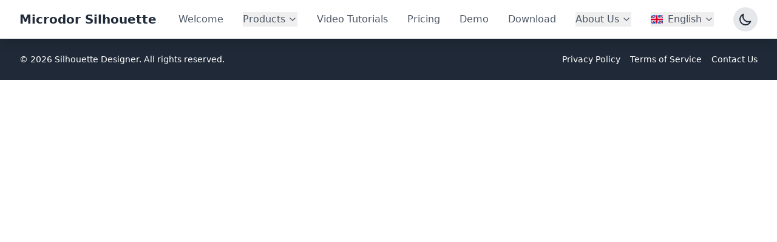

--- FILE ---
content_type: text/html
request_url: https://www.microdor.com/home?Lang=en
body_size: 163
content:
<!doctype html>
<html lang="en">
  <head>
    <meta charset="UTF-8" />
    <link rel="icon" type="image/svg+xml" href="/vite.svg" />
    <meta name="viewport" content="width=device-width, initial-scale=1.0" />
    <title>Silhouette Designer</title>

    <script async src="https://www.googletagmanager.com/gtag/js?id=G-YWQJGV4MVW"></script>
    <script>
      window.dataLayer = window.dataLayer || [];
      function gtag(){dataLayer.push(arguments);}
      gtag('js', new Date());

      gtag('config', 'G-YWQJGV4MVW');
    </script>
    
    <script type="module" crossorigin src="/assets/index-Nfas5X6P.js"></script>
    <link rel="stylesheet" crossorigin href="/assets/index-C_fXd5QT.css">
  </head>
  <body>
    <div id="root"></div>
  </body>
</html>


--- FILE ---
content_type: text/javascript
request_url: https://www.microdor.com/assets/index-Nfas5X6P.js
body_size: 130277
content:
var wp=n=>{throw TypeError(n)};var bu=(n,t,s)=>t.has(n)||wp("Cannot "+s);var j=(n,t,s)=>(bu(n,t,"read from private field"),s?s.call(n):t.get(n)),ue=(n,t,s)=>t.has(n)?wp("Cannot add the same private member more than once"):t instanceof WeakSet?t.add(n):t.set(n,s),J=(n,t,s,i)=>(bu(n,t,"write to private field"),i?i.call(n,s):t.set(n,s),s),ye=(n,t,s)=>(bu(n,t,"access private method"),s);var ua=(n,t,s,i)=>({set _(a){J(n,t,a,s)},get _(){return j(n,t,i)}});function Ix(n,t){for(var s=0;s<t.length;s++){const i=t[s];if(typeof i!="string"&&!Array.isArray(i)){for(const a in i)if(a!=="default"&&!(a in n)){const u=Object.getOwnPropertyDescriptor(i,a);u&&Object.defineProperty(n,a,u.get?u:{enumerable:!0,get:()=>i[a]})}}}return Object.freeze(Object.defineProperty(n,Symbol.toStringTag,{value:"Module"}))}(function(){const t=document.createElement("link").relList;if(t&&t.supports&&t.supports("modulepreload"))return;for(const a of document.querySelectorAll('link[rel="modulepreload"]'))i(a);new MutationObserver(a=>{for(const u of a)if(u.type==="childList")for(const c of u.addedNodes)c.tagName==="LINK"&&c.rel==="modulepreload"&&i(c)}).observe(document,{childList:!0,subtree:!0});function s(a){const u={};return a.integrity&&(u.integrity=a.integrity),a.referrerPolicy&&(u.referrerPolicy=a.referrerPolicy),a.crossOrigin==="use-credentials"?u.credentials="include":a.crossOrigin==="anonymous"?u.credentials="omit":u.credentials="same-origin",u}function i(a){if(a.ep)return;a.ep=!0;const u=s(a);fetch(a.href,u)}})();function _x(n){return n&&n.__esModule&&Object.prototype.hasOwnProperty.call(n,"default")?n.default:n}var Du={exports:{}},Ci={},Iu={exports:{}},me={};/**
 * @license React
 * react.production.min.js
 *
 * Copyright (c) Facebook, Inc. and its affiliates.
 *
 * This source code is licensed under the MIT license found in the
 * LICENSE file in the root directory of this source tree.
 */var Sp;function Fx(){if(Sp)return me;Sp=1;var n=Symbol.for("react.element"),t=Symbol.for("react.portal"),s=Symbol.for("react.fragment"),i=Symbol.for("react.strict_mode"),a=Symbol.for("react.profiler"),u=Symbol.for("react.provider"),c=Symbol.for("react.context"),f=Symbol.for("react.forward_ref"),h=Symbol.for("react.suspense"),g=Symbol.for("react.memo"),y=Symbol.for("react.lazy"),v=Symbol.iterator;function w(R){return R===null||typeof R!="object"?null:(R=v&&R[v]||R["@@iterator"],typeof R=="function"?R:null)}var N={isMounted:function(){return!1},enqueueForceUpdate:function(){},enqueueReplaceState:function(){},enqueueSetState:function(){}},T=Object.assign,E={};function C(R,V,pe){this.props=R,this.context=V,this.refs=E,this.updater=pe||N}C.prototype.isReactComponent={},C.prototype.setState=function(R,V){if(typeof R!="object"&&typeof R!="function"&&R!=null)throw Error("setState(...): takes an object of state variables to update or a function which returns an object of state variables.");this.updater.enqueueSetState(this,R,V,"setState")},C.prototype.forceUpdate=function(R){this.updater.enqueueForceUpdate(this,R,"forceUpdate")};function L(){}L.prototype=C.prototype;function I(R,V,pe){this.props=R,this.context=V,this.refs=E,this.updater=pe||N}var D=I.prototype=new L;D.constructor=I,T(D,C.prototype),D.isPureReactComponent=!0;var F=Array.isArray,_=Object.prototype.hasOwnProperty,G={current:null},q={key:!0,ref:!0,__self:!0,__source:!0};function z(R,V,pe){var ge,Se={},Ee=null,Re=null;if(V!=null)for(ge in V.ref!==void 0&&(Re=V.ref),V.key!==void 0&&(Ee=""+V.key),V)_.call(V,ge)&&!q.hasOwnProperty(ge)&&(Se[ge]=V[ge]);var Pe=arguments.length-2;if(Pe===1)Se.children=pe;else if(1<Pe){for(var Le=Array(Pe),Tt=0;Tt<Pe;Tt++)Le[Tt]=arguments[Tt+2];Se.children=Le}if(R&&R.defaultProps)for(ge in Pe=R.defaultProps,Pe)Se[ge]===void 0&&(Se[ge]=Pe[ge]);return{$$typeof:n,type:R,key:Ee,ref:Re,props:Se,_owner:G.current}}function Z(R,V){return{$$typeof:n,type:R.type,key:V,ref:R.ref,props:R.props,_owner:R._owner}}function ne(R){return typeof R=="object"&&R!==null&&R.$$typeof===n}function se(R){var V={"=":"=0",":":"=2"};return"$"+R.replace(/[=:]/g,function(pe){return V[pe]})}var fe=/\/+/g;function je(R,V){return typeof R=="object"&&R!==null&&R.key!=null?se(""+R.key):V.toString(36)}function we(R,V,pe,ge,Se){var Ee=typeof R;(Ee==="undefined"||Ee==="boolean")&&(R=null);var Re=!1;if(R===null)Re=!0;else switch(Ee){case"string":case"number":Re=!0;break;case"object":switch(R.$$typeof){case n:case t:Re=!0}}if(Re)return Re=R,Se=Se(Re),R=ge===""?"."+je(Re,0):ge,F(Se)?(pe="",R!=null&&(pe=R.replace(fe,"$&/")+"/"),we(Se,V,pe,"",function(Tt){return Tt})):Se!=null&&(ne(Se)&&(Se=Z(Se,pe+(!Se.key||Re&&Re.key===Se.key?"":(""+Se.key).replace(fe,"$&/")+"/")+R)),V.push(Se)),1;if(Re=0,ge=ge===""?".":ge+":",F(R))for(var Pe=0;Pe<R.length;Pe++){Ee=R[Pe];var Le=ge+je(Ee,Pe);Re+=we(Ee,V,pe,Le,Se)}else if(Le=w(R),typeof Le=="function")for(R=Le.call(R),Pe=0;!(Ee=R.next()).done;)Ee=Ee.value,Le=ge+je(Ee,Pe++),Re+=we(Ee,V,pe,Le,Se);else if(Ee==="object")throw V=String(R),Error("Objects are not valid as a React child (found: "+(V==="[object Object]"?"object with keys {"+Object.keys(R).join(", ")+"}":V)+"). If you meant to render a collection of children, use an array instead.");return Re}function Be(R,V,pe){if(R==null)return R;var ge=[],Se=0;return we(R,ge,"","",function(Ee){return V.call(pe,Ee,Se++)}),ge}function Ke(R){if(R._status===-1){var V=R._result;V=V(),V.then(function(pe){(R._status===0||R._status===-1)&&(R._status=1,R._result=pe)},function(pe){(R._status===0||R._status===-1)&&(R._status=2,R._result=pe)}),R._status===-1&&(R._status=0,R._result=V)}if(R._status===1)return R._result.default;throw R._result}var he={current:null},W={transition:null},Y={ReactCurrentDispatcher:he,ReactCurrentBatchConfig:W,ReactCurrentOwner:G};function H(){throw Error("act(...) is not supported in production builds of React.")}return me.Children={map:Be,forEach:function(R,V,pe){Be(R,function(){V.apply(this,arguments)},pe)},count:function(R){var V=0;return Be(R,function(){V++}),V},toArray:function(R){return Be(R,function(V){return V})||[]},only:function(R){if(!ne(R))throw Error("React.Children.only expected to receive a single React element child.");return R}},me.Component=C,me.Fragment=s,me.Profiler=a,me.PureComponent=I,me.StrictMode=i,me.Suspense=h,me.__SECRET_INTERNALS_DO_NOT_USE_OR_YOU_WILL_BE_FIRED=Y,me.act=H,me.cloneElement=function(R,V,pe){if(R==null)throw Error("React.cloneElement(...): The argument must be a React element, but you passed "+R+".");var ge=T({},R.props),Se=R.key,Ee=R.ref,Re=R._owner;if(V!=null){if(V.ref!==void 0&&(Ee=V.ref,Re=G.current),V.key!==void 0&&(Se=""+V.key),R.type&&R.type.defaultProps)var Pe=R.type.defaultProps;for(Le in V)_.call(V,Le)&&!q.hasOwnProperty(Le)&&(ge[Le]=V[Le]===void 0&&Pe!==void 0?Pe[Le]:V[Le])}var Le=arguments.length-2;if(Le===1)ge.children=pe;else if(1<Le){Pe=Array(Le);for(var Tt=0;Tt<Le;Tt++)Pe[Tt]=arguments[Tt+2];ge.children=Pe}return{$$typeof:n,type:R.type,key:Se,ref:Ee,props:ge,_owner:Re}},me.createContext=function(R){return R={$$typeof:c,_currentValue:R,_currentValue2:R,_threadCount:0,Provider:null,Consumer:null,_defaultValue:null,_globalName:null},R.Provider={$$typeof:u,_context:R},R.Consumer=R},me.createElement=z,me.createFactory=function(R){var V=z.bind(null,R);return V.type=R,V},me.createRef=function(){return{current:null}},me.forwardRef=function(R){return{$$typeof:f,render:R}},me.isValidElement=ne,me.lazy=function(R){return{$$typeof:y,_payload:{_status:-1,_result:R},_init:Ke}},me.memo=function(R,V){return{$$typeof:g,type:R,compare:V===void 0?null:V}},me.startTransition=function(R){var V=W.transition;W.transition={};try{R()}finally{W.transition=V}},me.unstable_act=H,me.useCallback=function(R,V){return he.current.useCallback(R,V)},me.useContext=function(R){return he.current.useContext(R)},me.useDebugValue=function(){},me.useDeferredValue=function(R){return he.current.useDeferredValue(R)},me.useEffect=function(R,V){return he.current.useEffect(R,V)},me.useId=function(){return he.current.useId()},me.useImperativeHandle=function(R,V,pe){return he.current.useImperativeHandle(R,V,pe)},me.useInsertionEffect=function(R,V){return he.current.useInsertionEffect(R,V)},me.useLayoutEffect=function(R,V){return he.current.useLayoutEffect(R,V)},me.useMemo=function(R,V){return he.current.useMemo(R,V)},me.useReducer=function(R,V,pe){return he.current.useReducer(R,V,pe)},me.useRef=function(R){return he.current.useRef(R)},me.useState=function(R){return he.current.useState(R)},me.useSyncExternalStore=function(R,V,pe){return he.current.useSyncExternalStore(R,V,pe)},me.useTransition=function(){return he.current.useTransition()},me.version="18.3.1",me}var Ep;function zc(){return Ep||(Ep=1,Iu.exports=Fx()),Iu.exports}/**
 * @license React
 * react-jsx-runtime.production.min.js
 *
 * Copyright (c) Facebook, Inc. and its affiliates.
 *
 * This source code is licensed under the MIT license found in the
 * LICENSE file in the root directory of this source tree.
 */var Np;function Vx(){if(Np)return Ci;Np=1;var n=zc(),t=Symbol.for("react.element"),s=Symbol.for("react.fragment"),i=Object.prototype.hasOwnProperty,a=n.__SECRET_INTERNALS_DO_NOT_USE_OR_YOU_WILL_BE_FIRED.ReactCurrentOwner,u={key:!0,ref:!0,__self:!0,__source:!0};function c(f,h,g){var y,v={},w=null,N=null;g!==void 0&&(w=""+g),h.key!==void 0&&(w=""+h.key),h.ref!==void 0&&(N=h.ref);for(y in h)i.call(h,y)&&!u.hasOwnProperty(y)&&(v[y]=h[y]);if(f&&f.defaultProps)for(y in h=f.defaultProps,h)v[y]===void 0&&(v[y]=h[y]);return{$$typeof:t,type:f,key:w,ref:N,props:v,_owner:a.current}}return Ci.Fragment=s,Ci.jsx=c,Ci.jsxs=c,Ci}var Cp;function Ux(){return Cp||(Cp=1,Du.exports=Vx()),Du.exports}var m=Ux(),M=zc();const ie=_x(M),zx=Ix({__proto__:null,default:ie},[M]);var ca={},_u={exports:{}},Ct={},Fu={exports:{}},Vu={};/**
 * @license React
 * scheduler.production.min.js
 *
 * Copyright (c) Facebook, Inc. and its affiliates.
 *
 * This source code is licensed under the MIT license found in the
 * LICENSE file in the root directory of this source tree.
 */var Pp;function Bx(){return Pp||(Pp=1,function(n){function t(W,Y){var H=W.length;W.push(Y);e:for(;0<H;){var R=H-1>>>1,V=W[R];if(0<a(V,Y))W[R]=Y,W[H]=V,H=R;else break e}}function s(W){return W.length===0?null:W[0]}function i(W){if(W.length===0)return null;var Y=W[0],H=W.pop();if(H!==Y){W[0]=H;e:for(var R=0,V=W.length,pe=V>>>1;R<pe;){var ge=2*(R+1)-1,Se=W[ge],Ee=ge+1,Re=W[Ee];if(0>a(Se,H))Ee<V&&0>a(Re,Se)?(W[R]=Re,W[Ee]=H,R=Ee):(W[R]=Se,W[ge]=H,R=ge);else if(Ee<V&&0>a(Re,H))W[R]=Re,W[Ee]=H,R=Ee;else break e}}return Y}function a(W,Y){var H=W.sortIndex-Y.sortIndex;return H!==0?H:W.id-Y.id}if(typeof performance=="object"&&typeof performance.now=="function"){var u=performance;n.unstable_now=function(){return u.now()}}else{var c=Date,f=c.now();n.unstable_now=function(){return c.now()-f}}var h=[],g=[],y=1,v=null,w=3,N=!1,T=!1,E=!1,C=typeof setTimeout=="function"?setTimeout:null,L=typeof clearTimeout=="function"?clearTimeout:null,I=typeof setImmediate<"u"?setImmediate:null;typeof navigator<"u"&&navigator.scheduling!==void 0&&navigator.scheduling.isInputPending!==void 0&&navigator.scheduling.isInputPending.bind(navigator.scheduling);function D(W){for(var Y=s(g);Y!==null;){if(Y.callback===null)i(g);else if(Y.startTime<=W)i(g),Y.sortIndex=Y.expirationTime,t(h,Y);else break;Y=s(g)}}function F(W){if(E=!1,D(W),!T)if(s(h)!==null)T=!0,Ke(_);else{var Y=s(g);Y!==null&&he(F,Y.startTime-W)}}function _(W,Y){T=!1,E&&(E=!1,L(z),z=-1),N=!0;var H=w;try{for(D(Y),v=s(h);v!==null&&(!(v.expirationTime>Y)||W&&!se());){var R=v.callback;if(typeof R=="function"){v.callback=null,w=v.priorityLevel;var V=R(v.expirationTime<=Y);Y=n.unstable_now(),typeof V=="function"?v.callback=V:v===s(h)&&i(h),D(Y)}else i(h);v=s(h)}if(v!==null)var pe=!0;else{var ge=s(g);ge!==null&&he(F,ge.startTime-Y),pe=!1}return pe}finally{v=null,w=H,N=!1}}var G=!1,q=null,z=-1,Z=5,ne=-1;function se(){return!(n.unstable_now()-ne<Z)}function fe(){if(q!==null){var W=n.unstable_now();ne=W;var Y=!0;try{Y=q(!0,W)}finally{Y?je():(G=!1,q=null)}}else G=!1}var je;if(typeof I=="function")je=function(){I(fe)};else if(typeof MessageChannel<"u"){var we=new MessageChannel,Be=we.port2;we.port1.onmessage=fe,je=function(){Be.postMessage(null)}}else je=function(){C(fe,0)};function Ke(W){q=W,G||(G=!0,je())}function he(W,Y){z=C(function(){W(n.unstable_now())},Y)}n.unstable_IdlePriority=5,n.unstable_ImmediatePriority=1,n.unstable_LowPriority=4,n.unstable_NormalPriority=3,n.unstable_Profiling=null,n.unstable_UserBlockingPriority=2,n.unstable_cancelCallback=function(W){W.callback=null},n.unstable_continueExecution=function(){T||N||(T=!0,Ke(_))},n.unstable_forceFrameRate=function(W){0>W||125<W?console.error("forceFrameRate takes a positive int between 0 and 125, forcing frame rates higher than 125 fps is not supported"):Z=0<W?Math.floor(1e3/W):5},n.unstable_getCurrentPriorityLevel=function(){return w},n.unstable_getFirstCallbackNode=function(){return s(h)},n.unstable_next=function(W){switch(w){case 1:case 2:case 3:var Y=3;break;default:Y=w}var H=w;w=Y;try{return W()}finally{w=H}},n.unstable_pauseExecution=function(){},n.unstable_requestPaint=function(){},n.unstable_runWithPriority=function(W,Y){switch(W){case 1:case 2:case 3:case 4:case 5:break;default:W=3}var H=w;w=W;try{return Y()}finally{w=H}},n.unstable_scheduleCallback=function(W,Y,H){var R=n.unstable_now();switch(typeof H=="object"&&H!==null?(H=H.delay,H=typeof H=="number"&&0<H?R+H:R):H=R,W){case 1:var V=-1;break;case 2:V=250;break;case 5:V=1073741823;break;case 4:V=1e4;break;default:V=5e3}return V=H+V,W={id:y++,callback:Y,priorityLevel:W,startTime:H,expirationTime:V,sortIndex:-1},H>R?(W.sortIndex=H,t(g,W),s(h)===null&&W===s(g)&&(E?(L(z),z=-1):E=!0,he(F,H-R))):(W.sortIndex=V,t(h,W),T||N||(T=!0,Ke(_))),W},n.unstable_shouldYield=se,n.unstable_wrapCallback=function(W){var Y=w;return function(){var H=w;w=Y;try{return W.apply(this,arguments)}finally{w=H}}}}(Vu)),Vu}var Tp;function Kx(){return Tp||(Tp=1,Fu.exports=Bx()),Fu.exports}/**
 * @license React
 * react-dom.production.min.js
 *
 * Copyright (c) Facebook, Inc. and its affiliates.
 *
 * This source code is licensed under the MIT license found in the
 * LICENSE file in the root directory of this source tree.
 */var kp;function $x(){if(kp)return Ct;kp=1;var n=zc(),t=Kx();function s(e){for(var r="https://reactjs.org/docs/error-decoder.html?invariant="+e,o=1;o<arguments.length;o++)r+="&args[]="+encodeURIComponent(arguments[o]);return"Minified React error #"+e+"; visit "+r+" for the full message or use the non-minified dev environment for full errors and additional helpful warnings."}var i=new Set,a={};function u(e,r){c(e,r),c(e+"Capture",r)}function c(e,r){for(a[e]=r,e=0;e<r.length;e++)i.add(r[e])}var f=!(typeof window>"u"||typeof window.document>"u"||typeof window.document.createElement>"u"),h=Object.prototype.hasOwnProperty,g=/^[:A-Z_a-z\u00C0-\u00D6\u00D8-\u00F6\u00F8-\u02FF\u0370-\u037D\u037F-\u1FFF\u200C-\u200D\u2070-\u218F\u2C00-\u2FEF\u3001-\uD7FF\uF900-\uFDCF\uFDF0-\uFFFD][:A-Z_a-z\u00C0-\u00D6\u00D8-\u00F6\u00F8-\u02FF\u0370-\u037D\u037F-\u1FFF\u200C-\u200D\u2070-\u218F\u2C00-\u2FEF\u3001-\uD7FF\uF900-\uFDCF\uFDF0-\uFFFD\-.0-9\u00B7\u0300-\u036F\u203F-\u2040]*$/,y={},v={};function w(e){return h.call(v,e)?!0:h.call(y,e)?!1:g.test(e)?v[e]=!0:(y[e]=!0,!1)}function N(e,r,o,l){if(o!==null&&o.type===0)return!1;switch(typeof r){case"function":case"symbol":return!0;case"boolean":return l?!1:o!==null?!o.acceptsBooleans:(e=e.toLowerCase().slice(0,5),e!=="data-"&&e!=="aria-");default:return!1}}function T(e,r,o,l){if(r===null||typeof r>"u"||N(e,r,o,l))return!0;if(l)return!1;if(o!==null)switch(o.type){case 3:return!r;case 4:return r===!1;case 5:return isNaN(r);case 6:return isNaN(r)||1>r}return!1}function E(e,r,o,l,d,p,x){this.acceptsBooleans=r===2||r===3||r===4,this.attributeName=l,this.attributeNamespace=d,this.mustUseProperty=o,this.propertyName=e,this.type=r,this.sanitizeURL=p,this.removeEmptyString=x}var C={};"children dangerouslySetInnerHTML defaultValue defaultChecked innerHTML suppressContentEditableWarning suppressHydrationWarning style".split(" ").forEach(function(e){C[e]=new E(e,0,!1,e,null,!1,!1)}),[["acceptCharset","accept-charset"],["className","class"],["htmlFor","for"],["httpEquiv","http-equiv"]].forEach(function(e){var r=e[0];C[r]=new E(r,1,!1,e[1],null,!1,!1)}),["contentEditable","draggable","spellCheck","value"].forEach(function(e){C[e]=new E(e,2,!1,e.toLowerCase(),null,!1,!1)}),["autoReverse","externalResourcesRequired","focusable","preserveAlpha"].forEach(function(e){C[e]=new E(e,2,!1,e,null,!1,!1)}),"allowFullScreen async autoFocus autoPlay controls default defer disabled disablePictureInPicture disableRemotePlayback formNoValidate hidden loop noModule noValidate open playsInline readOnly required reversed scoped seamless itemScope".split(" ").forEach(function(e){C[e]=new E(e,3,!1,e.toLowerCase(),null,!1,!1)}),["checked","multiple","muted","selected"].forEach(function(e){C[e]=new E(e,3,!0,e,null,!1,!1)}),["capture","download"].forEach(function(e){C[e]=new E(e,4,!1,e,null,!1,!1)}),["cols","rows","size","span"].forEach(function(e){C[e]=new E(e,6,!1,e,null,!1,!1)}),["rowSpan","start"].forEach(function(e){C[e]=new E(e,5,!1,e.toLowerCase(),null,!1,!1)});var L=/[\-:]([a-z])/g;function I(e){return e[1].toUpperCase()}"accent-height alignment-baseline arabic-form baseline-shift cap-height clip-path clip-rule color-interpolation color-interpolation-filters color-profile color-rendering dominant-baseline enable-background fill-opacity fill-rule flood-color flood-opacity font-family font-size font-size-adjust font-stretch font-style font-variant font-weight glyph-name glyph-orientation-horizontal glyph-orientation-vertical horiz-adv-x horiz-origin-x image-rendering letter-spacing lighting-color marker-end marker-mid marker-start overline-position overline-thickness paint-order panose-1 pointer-events rendering-intent shape-rendering stop-color stop-opacity strikethrough-position strikethrough-thickness stroke-dasharray stroke-dashoffset stroke-linecap stroke-linejoin stroke-miterlimit stroke-opacity stroke-width text-anchor text-decoration text-rendering underline-position underline-thickness unicode-bidi unicode-range units-per-em v-alphabetic v-hanging v-ideographic v-mathematical vector-effect vert-adv-y vert-origin-x vert-origin-y word-spacing writing-mode xmlns:xlink x-height".split(" ").forEach(function(e){var r=e.replace(L,I);C[r]=new E(r,1,!1,e,null,!1,!1)}),"xlink:actuate xlink:arcrole xlink:role xlink:show xlink:title xlink:type".split(" ").forEach(function(e){var r=e.replace(L,I);C[r]=new E(r,1,!1,e,"http://www.w3.org/1999/xlink",!1,!1)}),["xml:base","xml:lang","xml:space"].forEach(function(e){var r=e.replace(L,I);C[r]=new E(r,1,!1,e,"http://www.w3.org/XML/1998/namespace",!1,!1)}),["tabIndex","crossOrigin"].forEach(function(e){C[e]=new E(e,1,!1,e.toLowerCase(),null,!1,!1)}),C.xlinkHref=new E("xlinkHref",1,!1,"xlink:href","http://www.w3.org/1999/xlink",!0,!1),["src","href","action","formAction"].forEach(function(e){C[e]=new E(e,1,!1,e.toLowerCase(),null,!0,!0)});function D(e,r,o,l){var d=C.hasOwnProperty(r)?C[r]:null;(d!==null?d.type!==0:l||!(2<r.length)||r[0]!=="o"&&r[0]!=="O"||r[1]!=="n"&&r[1]!=="N")&&(T(r,o,d,l)&&(o=null),l||d===null?w(r)&&(o===null?e.removeAttribute(r):e.setAttribute(r,""+o)):d.mustUseProperty?e[d.propertyName]=o===null?d.type===3?!1:"":o:(r=d.attributeName,l=d.attributeNamespace,o===null?e.removeAttribute(r):(d=d.type,o=d===3||d===4&&o===!0?"":""+o,l?e.setAttributeNS(l,r,o):e.setAttribute(r,o))))}var F=n.__SECRET_INTERNALS_DO_NOT_USE_OR_YOU_WILL_BE_FIRED,_=Symbol.for("react.element"),G=Symbol.for("react.portal"),q=Symbol.for("react.fragment"),z=Symbol.for("react.strict_mode"),Z=Symbol.for("react.profiler"),ne=Symbol.for("react.provider"),se=Symbol.for("react.context"),fe=Symbol.for("react.forward_ref"),je=Symbol.for("react.suspense"),we=Symbol.for("react.suspense_list"),Be=Symbol.for("react.memo"),Ke=Symbol.for("react.lazy"),he=Symbol.for("react.offscreen"),W=Symbol.iterator;function Y(e){return e===null||typeof e!="object"?null:(e=W&&e[W]||e["@@iterator"],typeof e=="function"?e:null)}var H=Object.assign,R;function V(e){if(R===void 0)try{throw Error()}catch(o){var r=o.stack.trim().match(/\n( *(at )?)/);R=r&&r[1]||""}return`
`+R+e}var pe=!1;function ge(e,r){if(!e||pe)return"";pe=!0;var o=Error.prepareStackTrace;Error.prepareStackTrace=void 0;try{if(r)if(r=function(){throw Error()},Object.defineProperty(r.prototype,"props",{set:function(){throw Error()}}),typeof Reflect=="object"&&Reflect.construct){try{Reflect.construct(r,[])}catch(b){var l=b}Reflect.construct(e,[],r)}else{try{r.call()}catch(b){l=b}e.call(r.prototype)}else{try{throw Error()}catch(b){l=b}e()}}catch(b){if(b&&l&&typeof b.stack=="string"){for(var d=b.stack.split(`
`),p=l.stack.split(`
`),x=d.length-1,S=p.length-1;1<=x&&0<=S&&d[x]!==p[S];)S--;for(;1<=x&&0<=S;x--,S--)if(d[x]!==p[S]){if(x!==1||S!==1)do if(x--,S--,0>S||d[x]!==p[S]){var P=`
`+d[x].replace(" at new "," at ");return e.displayName&&P.includes("<anonymous>")&&(P=P.replace("<anonymous>",e.displayName)),P}while(1<=x&&0<=S);break}}}finally{pe=!1,Error.prepareStackTrace=o}return(e=e?e.displayName||e.name:"")?V(e):""}function Se(e){switch(e.tag){case 5:return V(e.type);case 16:return V("Lazy");case 13:return V("Suspense");case 19:return V("SuspenseList");case 0:case 2:case 15:return e=ge(e.type,!1),e;case 11:return e=ge(e.type.render,!1),e;case 1:return e=ge(e.type,!0),e;default:return""}}function Ee(e){if(e==null)return null;if(typeof e=="function")return e.displayName||e.name||null;if(typeof e=="string")return e;switch(e){case q:return"Fragment";case G:return"Portal";case Z:return"Profiler";case z:return"StrictMode";case je:return"Suspense";case we:return"SuspenseList"}if(typeof e=="object")switch(e.$$typeof){case se:return(e.displayName||"Context")+".Consumer";case ne:return(e._context.displayName||"Context")+".Provider";case fe:var r=e.render;return e=e.displayName,e||(e=r.displayName||r.name||"",e=e!==""?"ForwardRef("+e+")":"ForwardRef"),e;case Be:return r=e.displayName||null,r!==null?r:Ee(e.type)||"Memo";case Ke:r=e._payload,e=e._init;try{return Ee(e(r))}catch{}}return null}function Re(e){var r=e.type;switch(e.tag){case 24:return"Cache";case 9:return(r.displayName||"Context")+".Consumer";case 10:return(r._context.displayName||"Context")+".Provider";case 18:return"DehydratedFragment";case 11:return e=r.render,e=e.displayName||e.name||"",r.displayName||(e!==""?"ForwardRef("+e+")":"ForwardRef");case 7:return"Fragment";case 5:return r;case 4:return"Portal";case 3:return"Root";case 6:return"Text";case 16:return Ee(r);case 8:return r===z?"StrictMode":"Mode";case 22:return"Offscreen";case 12:return"Profiler";case 21:return"Scope";case 13:return"Suspense";case 19:return"SuspenseList";case 25:return"TracingMarker";case 1:case 0:case 17:case 2:case 14:case 15:if(typeof r=="function")return r.displayName||r.name||null;if(typeof r=="string")return r}return null}function Pe(e){switch(typeof e){case"boolean":case"number":case"string":case"undefined":return e;case"object":return e;default:return""}}function Le(e){var r=e.type;return(e=e.nodeName)&&e.toLowerCase()==="input"&&(r==="checkbox"||r==="radio")}function Tt(e){var r=Le(e)?"checked":"value",o=Object.getOwnPropertyDescriptor(e.constructor.prototype,r),l=""+e[r];if(!e.hasOwnProperty(r)&&typeof o<"u"&&typeof o.get=="function"&&typeof o.set=="function"){var d=o.get,p=o.set;return Object.defineProperty(e,r,{configurable:!0,get:function(){return d.call(this)},set:function(x){l=""+x,p.call(this,x)}}),Object.defineProperty(e,r,{enumerable:o.enumerable}),{getValue:function(){return l},setValue:function(x){l=""+x},stopTracking:function(){e._valueTracker=null,delete e[r]}}}}function Ji(e){e._valueTracker||(e._valueTracker=Tt(e))}function Pd(e){if(!e)return!1;var r=e._valueTracker;if(!r)return!0;var o=r.getValue(),l="";return e&&(l=Le(e)?e.checked?"true":"false":e.value),e=l,e!==o?(r.setValue(e),!0):!1}function Zi(e){if(e=e||(typeof document<"u"?document:void 0),typeof e>"u")return null;try{return e.activeElement||e.body}catch{return e.body}}function za(e,r){var o=r.checked;return H({},r,{defaultChecked:void 0,defaultValue:void 0,value:void 0,checked:o??e._wrapperState.initialChecked})}function Td(e,r){var o=r.defaultValue==null?"":r.defaultValue,l=r.checked!=null?r.checked:r.defaultChecked;o=Pe(r.value!=null?r.value:o),e._wrapperState={initialChecked:l,initialValue:o,controlled:r.type==="checkbox"||r.type==="radio"?r.checked!=null:r.value!=null}}function kd(e,r){r=r.checked,r!=null&&D(e,"checked",r,!1)}function Ba(e,r){kd(e,r);var o=Pe(r.value),l=r.type;if(o!=null)l==="number"?(o===0&&e.value===""||e.value!=o)&&(e.value=""+o):e.value!==""+o&&(e.value=""+o);else if(l==="submit"||l==="reset"){e.removeAttribute("value");return}r.hasOwnProperty("value")?Ka(e,r.type,o):r.hasOwnProperty("defaultValue")&&Ka(e,r.type,Pe(r.defaultValue)),r.checked==null&&r.defaultChecked!=null&&(e.defaultChecked=!!r.defaultChecked)}function jd(e,r,o){if(r.hasOwnProperty("value")||r.hasOwnProperty("defaultValue")){var l=r.type;if(!(l!=="submit"&&l!=="reset"||r.value!==void 0&&r.value!==null))return;r=""+e._wrapperState.initialValue,o||r===e.value||(e.value=r),e.defaultValue=r}o=e.name,o!==""&&(e.name=""),e.defaultChecked=!!e._wrapperState.initialChecked,o!==""&&(e.name=o)}function Ka(e,r,o){(r!=="number"||Zi(e.ownerDocument)!==e)&&(o==null?e.defaultValue=""+e._wrapperState.initialValue:e.defaultValue!==""+o&&(e.defaultValue=""+o))}var Vs=Array.isArray;function Br(e,r,o,l){if(e=e.options,r){r={};for(var d=0;d<o.length;d++)r["$"+o[d]]=!0;for(o=0;o<e.length;o++)d=r.hasOwnProperty("$"+e[o].value),e[o].selected!==d&&(e[o].selected=d),d&&l&&(e[o].defaultSelected=!0)}else{for(o=""+Pe(o),r=null,d=0;d<e.length;d++){if(e[d].value===o){e[d].selected=!0,l&&(e[d].defaultSelected=!0);return}r!==null||e[d].disabled||(r=e[d])}r!==null&&(r.selected=!0)}}function $a(e,r){if(r.dangerouslySetInnerHTML!=null)throw Error(s(91));return H({},r,{value:void 0,defaultValue:void 0,children:""+e._wrapperState.initialValue})}function Rd(e,r){var o=r.value;if(o==null){if(o=r.children,r=r.defaultValue,o!=null){if(r!=null)throw Error(s(92));if(Vs(o)){if(1<o.length)throw Error(s(93));o=o[0]}r=o}r==null&&(r=""),o=r}e._wrapperState={initialValue:Pe(o)}}function Od(e,r){var o=Pe(r.value),l=Pe(r.defaultValue);o!=null&&(o=""+o,o!==e.value&&(e.value=o),r.defaultValue==null&&e.defaultValue!==o&&(e.defaultValue=o)),l!=null&&(e.defaultValue=""+l)}function Md(e){var r=e.textContent;r===e._wrapperState.initialValue&&r!==""&&r!==null&&(e.value=r)}function Ad(e){switch(e){case"svg":return"http://www.w3.org/2000/svg";case"math":return"http://www.w3.org/1998/Math/MathML";default:return"http://www.w3.org/1999/xhtml"}}function Wa(e,r){return e==null||e==="http://www.w3.org/1999/xhtml"?Ad(r):e==="http://www.w3.org/2000/svg"&&r==="foreignObject"?"http://www.w3.org/1999/xhtml":e}var eo,Ld=function(e){return typeof MSApp<"u"&&MSApp.execUnsafeLocalFunction?function(r,o,l,d){MSApp.execUnsafeLocalFunction(function(){return e(r,o,l,d)})}:e}(function(e,r){if(e.namespaceURI!=="http://www.w3.org/2000/svg"||"innerHTML"in e)e.innerHTML=r;else{for(eo=eo||document.createElement("div"),eo.innerHTML="<svg>"+r.valueOf().toString()+"</svg>",r=eo.firstChild;e.firstChild;)e.removeChild(e.firstChild);for(;r.firstChild;)e.appendChild(r.firstChild)}});function Us(e,r){if(r){var o=e.firstChild;if(o&&o===e.lastChild&&o.nodeType===3){o.nodeValue=r;return}}e.textContent=r}var zs={animationIterationCount:!0,aspectRatio:!0,borderImageOutset:!0,borderImageSlice:!0,borderImageWidth:!0,boxFlex:!0,boxFlexGroup:!0,boxOrdinalGroup:!0,columnCount:!0,columns:!0,flex:!0,flexGrow:!0,flexPositive:!0,flexShrink:!0,flexNegative:!0,flexOrder:!0,gridArea:!0,gridRow:!0,gridRowEnd:!0,gridRowSpan:!0,gridRowStart:!0,gridColumn:!0,gridColumnEnd:!0,gridColumnSpan:!0,gridColumnStart:!0,fontWeight:!0,lineClamp:!0,lineHeight:!0,opacity:!0,order:!0,orphans:!0,tabSize:!0,widows:!0,zIndex:!0,zoom:!0,fillOpacity:!0,floodOpacity:!0,stopOpacity:!0,strokeDasharray:!0,strokeDashoffset:!0,strokeMiterlimit:!0,strokeOpacity:!0,strokeWidth:!0},U0=["Webkit","ms","Moz","O"];Object.keys(zs).forEach(function(e){U0.forEach(function(r){r=r+e.charAt(0).toUpperCase()+e.substring(1),zs[r]=zs[e]})});function bd(e,r,o){return r==null||typeof r=="boolean"||r===""?"":o||typeof r!="number"||r===0||zs.hasOwnProperty(e)&&zs[e]?(""+r).trim():r+"px"}function Dd(e,r){e=e.style;for(var o in r)if(r.hasOwnProperty(o)){var l=o.indexOf("--")===0,d=bd(o,r[o],l);o==="float"&&(o="cssFloat"),l?e.setProperty(o,d):e[o]=d}}var z0=H({menuitem:!0},{area:!0,base:!0,br:!0,col:!0,embed:!0,hr:!0,img:!0,input:!0,keygen:!0,link:!0,meta:!0,param:!0,source:!0,track:!0,wbr:!0});function Ha(e,r){if(r){if(z0[e]&&(r.children!=null||r.dangerouslySetInnerHTML!=null))throw Error(s(137,e));if(r.dangerouslySetInnerHTML!=null){if(r.children!=null)throw Error(s(60));if(typeof r.dangerouslySetInnerHTML!="object"||!("__html"in r.dangerouslySetInnerHTML))throw Error(s(61))}if(r.style!=null&&typeof r.style!="object")throw Error(s(62))}}function Qa(e,r){if(e.indexOf("-")===-1)return typeof r.is=="string";switch(e){case"annotation-xml":case"color-profile":case"font-face":case"font-face-src":case"font-face-uri":case"font-face-format":case"font-face-name":case"missing-glyph":return!1;default:return!0}}var Ga=null;function qa(e){return e=e.target||e.srcElement||window,e.correspondingUseElement&&(e=e.correspondingUseElement),e.nodeType===3?e.parentNode:e}var Ya=null,Kr=null,$r=null;function Id(e){if(e=ui(e)){if(typeof Ya!="function")throw Error(s(280));var r=e.stateNode;r&&(r=Co(r),Ya(e.stateNode,e.type,r))}}function _d(e){Kr?$r?$r.push(e):$r=[e]:Kr=e}function Fd(){if(Kr){var e=Kr,r=$r;if($r=Kr=null,Id(e),r)for(e=0;e<r.length;e++)Id(r[e])}}function Vd(e,r){return e(r)}function Ud(){}var Xa=!1;function zd(e,r,o){if(Xa)return e(r,o);Xa=!0;try{return Vd(e,r,o)}finally{Xa=!1,(Kr!==null||$r!==null)&&(Ud(),Fd())}}function Bs(e,r){var o=e.stateNode;if(o===null)return null;var l=Co(o);if(l===null)return null;o=l[r];e:switch(r){case"onClick":case"onClickCapture":case"onDoubleClick":case"onDoubleClickCapture":case"onMouseDown":case"onMouseDownCapture":case"onMouseMove":case"onMouseMoveCapture":case"onMouseUp":case"onMouseUpCapture":case"onMouseEnter":(l=!l.disabled)||(e=e.type,l=!(e==="button"||e==="input"||e==="select"||e==="textarea")),e=!l;break e;default:e=!1}if(e)return null;if(o&&typeof o!="function")throw Error(s(231,r,typeof o));return o}var Ja=!1;if(f)try{var Ks={};Object.defineProperty(Ks,"passive",{get:function(){Ja=!0}}),window.addEventListener("test",Ks,Ks),window.removeEventListener("test",Ks,Ks)}catch{Ja=!1}function B0(e,r,o,l,d,p,x,S,P){var b=Array.prototype.slice.call(arguments,3);try{r.apply(o,b)}catch(B){this.onError(B)}}var $s=!1,to=null,no=!1,Za=null,K0={onError:function(e){$s=!0,to=e}};function $0(e,r,o,l,d,p,x,S,P){$s=!1,to=null,B0.apply(K0,arguments)}function W0(e,r,o,l,d,p,x,S,P){if($0.apply(this,arguments),$s){if($s){var b=to;$s=!1,to=null}else throw Error(s(198));no||(no=!0,Za=b)}}function dr(e){var r=e,o=e;if(e.alternate)for(;r.return;)r=r.return;else{e=r;do r=e,(r.flags&4098)!==0&&(o=r.return),e=r.return;while(e)}return r.tag===3?o:null}function Bd(e){if(e.tag===13){var r=e.memoizedState;if(r===null&&(e=e.alternate,e!==null&&(r=e.memoizedState)),r!==null)return r.dehydrated}return null}function Kd(e){if(dr(e)!==e)throw Error(s(188))}function H0(e){var r=e.alternate;if(!r){if(r=dr(e),r===null)throw Error(s(188));return r!==e?null:e}for(var o=e,l=r;;){var d=o.return;if(d===null)break;var p=d.alternate;if(p===null){if(l=d.return,l!==null){o=l;continue}break}if(d.child===p.child){for(p=d.child;p;){if(p===o)return Kd(d),e;if(p===l)return Kd(d),r;p=p.sibling}throw Error(s(188))}if(o.return!==l.return)o=d,l=p;else{for(var x=!1,S=d.child;S;){if(S===o){x=!0,o=d,l=p;break}if(S===l){x=!0,l=d,o=p;break}S=S.sibling}if(!x){for(S=p.child;S;){if(S===o){x=!0,o=p,l=d;break}if(S===l){x=!0,l=p,o=d;break}S=S.sibling}if(!x)throw Error(s(189))}}if(o.alternate!==l)throw Error(s(190))}if(o.tag!==3)throw Error(s(188));return o.stateNode.current===o?e:r}function $d(e){return e=H0(e),e!==null?Wd(e):null}function Wd(e){if(e.tag===5||e.tag===6)return e;for(e=e.child;e!==null;){var r=Wd(e);if(r!==null)return r;e=e.sibling}return null}var Hd=t.unstable_scheduleCallback,Qd=t.unstable_cancelCallback,Q0=t.unstable_shouldYield,G0=t.unstable_requestPaint,$e=t.unstable_now,q0=t.unstable_getCurrentPriorityLevel,el=t.unstable_ImmediatePriority,Gd=t.unstable_UserBlockingPriority,ro=t.unstable_NormalPriority,Y0=t.unstable_LowPriority,qd=t.unstable_IdlePriority,so=null,nn=null;function X0(e){if(nn&&typeof nn.onCommitFiberRoot=="function")try{nn.onCommitFiberRoot(so,e,void 0,(e.current.flags&128)===128)}catch{}}var Wt=Math.clz32?Math.clz32:ev,J0=Math.log,Z0=Math.LN2;function ev(e){return e>>>=0,e===0?32:31-(J0(e)/Z0|0)|0}var io=64,oo=4194304;function Ws(e){switch(e&-e){case 1:return 1;case 2:return 2;case 4:return 4;case 8:return 8;case 16:return 16;case 32:return 32;case 64:case 128:case 256:case 512:case 1024:case 2048:case 4096:case 8192:case 16384:case 32768:case 65536:case 131072:case 262144:case 524288:case 1048576:case 2097152:return e&4194240;case 4194304:case 8388608:case 16777216:case 33554432:case 67108864:return e&130023424;case 134217728:return 134217728;case 268435456:return 268435456;case 536870912:return 536870912;case 1073741824:return 1073741824;default:return e}}function ao(e,r){var o=e.pendingLanes;if(o===0)return 0;var l=0,d=e.suspendedLanes,p=e.pingedLanes,x=o&268435455;if(x!==0){var S=x&~d;S!==0?l=Ws(S):(p&=x,p!==0&&(l=Ws(p)))}else x=o&~d,x!==0?l=Ws(x):p!==0&&(l=Ws(p));if(l===0)return 0;if(r!==0&&r!==l&&(r&d)===0&&(d=l&-l,p=r&-r,d>=p||d===16&&(p&4194240)!==0))return r;if((l&4)!==0&&(l|=o&16),r=e.entangledLanes,r!==0)for(e=e.entanglements,r&=l;0<r;)o=31-Wt(r),d=1<<o,l|=e[o],r&=~d;return l}function tv(e,r){switch(e){case 1:case 2:case 4:return r+250;case 8:case 16:case 32:case 64:case 128:case 256:case 512:case 1024:case 2048:case 4096:case 8192:case 16384:case 32768:case 65536:case 131072:case 262144:case 524288:case 1048576:case 2097152:return r+5e3;case 4194304:case 8388608:case 16777216:case 33554432:case 67108864:return-1;case 134217728:case 268435456:case 536870912:case 1073741824:return-1;default:return-1}}function nv(e,r){for(var o=e.suspendedLanes,l=e.pingedLanes,d=e.expirationTimes,p=e.pendingLanes;0<p;){var x=31-Wt(p),S=1<<x,P=d[x];P===-1?((S&o)===0||(S&l)!==0)&&(d[x]=tv(S,r)):P<=r&&(e.expiredLanes|=S),p&=~S}}function tl(e){return e=e.pendingLanes&-1073741825,e!==0?e:e&1073741824?1073741824:0}function Yd(){var e=io;return io<<=1,(io&4194240)===0&&(io=64),e}function nl(e){for(var r=[],o=0;31>o;o++)r.push(e);return r}function Hs(e,r,o){e.pendingLanes|=r,r!==536870912&&(e.suspendedLanes=0,e.pingedLanes=0),e=e.eventTimes,r=31-Wt(r),e[r]=o}function rv(e,r){var o=e.pendingLanes&~r;e.pendingLanes=r,e.suspendedLanes=0,e.pingedLanes=0,e.expiredLanes&=r,e.mutableReadLanes&=r,e.entangledLanes&=r,r=e.entanglements;var l=e.eventTimes;for(e=e.expirationTimes;0<o;){var d=31-Wt(o),p=1<<d;r[d]=0,l[d]=-1,e[d]=-1,o&=~p}}function rl(e,r){var o=e.entangledLanes|=r;for(e=e.entanglements;o;){var l=31-Wt(o),d=1<<l;d&r|e[l]&r&&(e[l]|=r),o&=~d}}var Te=0;function Xd(e){return e&=-e,1<e?4<e?(e&268435455)!==0?16:536870912:4:1}var Jd,sl,Zd,ef,tf,il=!1,lo=[],Mn=null,An=null,Ln=null,Qs=new Map,Gs=new Map,bn=[],sv="mousedown mouseup touchcancel touchend touchstart auxclick dblclick pointercancel pointerdown pointerup dragend dragstart drop compositionend compositionstart keydown keypress keyup input textInput copy cut paste click change contextmenu reset submit".split(" ");function nf(e,r){switch(e){case"focusin":case"focusout":Mn=null;break;case"dragenter":case"dragleave":An=null;break;case"mouseover":case"mouseout":Ln=null;break;case"pointerover":case"pointerout":Qs.delete(r.pointerId);break;case"gotpointercapture":case"lostpointercapture":Gs.delete(r.pointerId)}}function qs(e,r,o,l,d,p){return e===null||e.nativeEvent!==p?(e={blockedOn:r,domEventName:o,eventSystemFlags:l,nativeEvent:p,targetContainers:[d]},r!==null&&(r=ui(r),r!==null&&sl(r)),e):(e.eventSystemFlags|=l,r=e.targetContainers,d!==null&&r.indexOf(d)===-1&&r.push(d),e)}function iv(e,r,o,l,d){switch(r){case"focusin":return Mn=qs(Mn,e,r,o,l,d),!0;case"dragenter":return An=qs(An,e,r,o,l,d),!0;case"mouseover":return Ln=qs(Ln,e,r,o,l,d),!0;case"pointerover":var p=d.pointerId;return Qs.set(p,qs(Qs.get(p)||null,e,r,o,l,d)),!0;case"gotpointercapture":return p=d.pointerId,Gs.set(p,qs(Gs.get(p)||null,e,r,o,l,d)),!0}return!1}function rf(e){var r=fr(e.target);if(r!==null){var o=dr(r);if(o!==null){if(r=o.tag,r===13){if(r=Bd(o),r!==null){e.blockedOn=r,tf(e.priority,function(){Zd(o)});return}}else if(r===3&&o.stateNode.current.memoizedState.isDehydrated){e.blockedOn=o.tag===3?o.stateNode.containerInfo:null;return}}}e.blockedOn=null}function uo(e){if(e.blockedOn!==null)return!1;for(var r=e.targetContainers;0<r.length;){var o=al(e.domEventName,e.eventSystemFlags,r[0],e.nativeEvent);if(o===null){o=e.nativeEvent;var l=new o.constructor(o.type,o);Ga=l,o.target.dispatchEvent(l),Ga=null}else return r=ui(o),r!==null&&sl(r),e.blockedOn=o,!1;r.shift()}return!0}function sf(e,r,o){uo(e)&&o.delete(r)}function ov(){il=!1,Mn!==null&&uo(Mn)&&(Mn=null),An!==null&&uo(An)&&(An=null),Ln!==null&&uo(Ln)&&(Ln=null),Qs.forEach(sf),Gs.forEach(sf)}function Ys(e,r){e.blockedOn===r&&(e.blockedOn=null,il||(il=!0,t.unstable_scheduleCallback(t.unstable_NormalPriority,ov)))}function Xs(e){function r(d){return Ys(d,e)}if(0<lo.length){Ys(lo[0],e);for(var o=1;o<lo.length;o++){var l=lo[o];l.blockedOn===e&&(l.blockedOn=null)}}for(Mn!==null&&Ys(Mn,e),An!==null&&Ys(An,e),Ln!==null&&Ys(Ln,e),Qs.forEach(r),Gs.forEach(r),o=0;o<bn.length;o++)l=bn[o],l.blockedOn===e&&(l.blockedOn=null);for(;0<bn.length&&(o=bn[0],o.blockedOn===null);)rf(o),o.blockedOn===null&&bn.shift()}var Wr=F.ReactCurrentBatchConfig,co=!0;function av(e,r,o,l){var d=Te,p=Wr.transition;Wr.transition=null;try{Te=1,ol(e,r,o,l)}finally{Te=d,Wr.transition=p}}function lv(e,r,o,l){var d=Te,p=Wr.transition;Wr.transition=null;try{Te=4,ol(e,r,o,l)}finally{Te=d,Wr.transition=p}}function ol(e,r,o,l){if(co){var d=al(e,r,o,l);if(d===null)Cl(e,r,l,fo,o),nf(e,l);else if(iv(d,e,r,o,l))l.stopPropagation();else if(nf(e,l),r&4&&-1<sv.indexOf(e)){for(;d!==null;){var p=ui(d);if(p!==null&&Jd(p),p=al(e,r,o,l),p===null&&Cl(e,r,l,fo,o),p===d)break;d=p}d!==null&&l.stopPropagation()}else Cl(e,r,l,null,o)}}var fo=null;function al(e,r,o,l){if(fo=null,e=qa(l),e=fr(e),e!==null)if(r=dr(e),r===null)e=null;else if(o=r.tag,o===13){if(e=Bd(r),e!==null)return e;e=null}else if(o===3){if(r.stateNode.current.memoizedState.isDehydrated)return r.tag===3?r.stateNode.containerInfo:null;e=null}else r!==e&&(e=null);return fo=e,null}function of(e){switch(e){case"cancel":case"click":case"close":case"contextmenu":case"copy":case"cut":case"auxclick":case"dblclick":case"dragend":case"dragstart":case"drop":case"focusin":case"focusout":case"input":case"invalid":case"keydown":case"keypress":case"keyup":case"mousedown":case"mouseup":case"paste":case"pause":case"play":case"pointercancel":case"pointerdown":case"pointerup":case"ratechange":case"reset":case"resize":case"seeked":case"submit":case"touchcancel":case"touchend":case"touchstart":case"volumechange":case"change":case"selectionchange":case"textInput":case"compositionstart":case"compositionend":case"compositionupdate":case"beforeblur":case"afterblur":case"beforeinput":case"blur":case"fullscreenchange":case"focus":case"hashchange":case"popstate":case"select":case"selectstart":return 1;case"drag":case"dragenter":case"dragexit":case"dragleave":case"dragover":case"mousemove":case"mouseout":case"mouseover":case"pointermove":case"pointerout":case"pointerover":case"scroll":case"toggle":case"touchmove":case"wheel":case"mouseenter":case"mouseleave":case"pointerenter":case"pointerleave":return 4;case"message":switch(q0()){case el:return 1;case Gd:return 4;case ro:case Y0:return 16;case qd:return 536870912;default:return 16}default:return 16}}var Dn=null,ll=null,ho=null;function af(){if(ho)return ho;var e,r=ll,o=r.length,l,d="value"in Dn?Dn.value:Dn.textContent,p=d.length;for(e=0;e<o&&r[e]===d[e];e++);var x=o-e;for(l=1;l<=x&&r[o-l]===d[p-l];l++);return ho=d.slice(e,1<l?1-l:void 0)}function po(e){var r=e.keyCode;return"charCode"in e?(e=e.charCode,e===0&&r===13&&(e=13)):e=r,e===10&&(e=13),32<=e||e===13?e:0}function mo(){return!0}function lf(){return!1}function kt(e){function r(o,l,d,p,x){this._reactName=o,this._targetInst=d,this.type=l,this.nativeEvent=p,this.target=x,this.currentTarget=null;for(var S in e)e.hasOwnProperty(S)&&(o=e[S],this[S]=o?o(p):p[S]);return this.isDefaultPrevented=(p.defaultPrevented!=null?p.defaultPrevented:p.returnValue===!1)?mo:lf,this.isPropagationStopped=lf,this}return H(r.prototype,{preventDefault:function(){this.defaultPrevented=!0;var o=this.nativeEvent;o&&(o.preventDefault?o.preventDefault():typeof o.returnValue!="unknown"&&(o.returnValue=!1),this.isDefaultPrevented=mo)},stopPropagation:function(){var o=this.nativeEvent;o&&(o.stopPropagation?o.stopPropagation():typeof o.cancelBubble!="unknown"&&(o.cancelBubble=!0),this.isPropagationStopped=mo)},persist:function(){},isPersistent:mo}),r}var Hr={eventPhase:0,bubbles:0,cancelable:0,timeStamp:function(e){return e.timeStamp||Date.now()},defaultPrevented:0,isTrusted:0},ul=kt(Hr),Js=H({},Hr,{view:0,detail:0}),uv=kt(Js),cl,dl,Zs,go=H({},Js,{screenX:0,screenY:0,clientX:0,clientY:0,pageX:0,pageY:0,ctrlKey:0,shiftKey:0,altKey:0,metaKey:0,getModifierState:hl,button:0,buttons:0,relatedTarget:function(e){return e.relatedTarget===void 0?e.fromElement===e.srcElement?e.toElement:e.fromElement:e.relatedTarget},movementX:function(e){return"movementX"in e?e.movementX:(e!==Zs&&(Zs&&e.type==="mousemove"?(cl=e.screenX-Zs.screenX,dl=e.screenY-Zs.screenY):dl=cl=0,Zs=e),cl)},movementY:function(e){return"movementY"in e?e.movementY:dl}}),uf=kt(go),cv=H({},go,{dataTransfer:0}),dv=kt(cv),fv=H({},Js,{relatedTarget:0}),fl=kt(fv),hv=H({},Hr,{animationName:0,elapsedTime:0,pseudoElement:0}),pv=kt(hv),mv=H({},Hr,{clipboardData:function(e){return"clipboardData"in e?e.clipboardData:window.clipboardData}}),gv=kt(mv),yv=H({},Hr,{data:0}),cf=kt(yv),vv={Esc:"Escape",Spacebar:" ",Left:"ArrowLeft",Up:"ArrowUp",Right:"ArrowRight",Down:"ArrowDown",Del:"Delete",Win:"OS",Menu:"ContextMenu",Apps:"ContextMenu",Scroll:"ScrollLock",MozPrintableKey:"Unidentified"},xv={8:"Backspace",9:"Tab",12:"Clear",13:"Enter",16:"Shift",17:"Control",18:"Alt",19:"Pause",20:"CapsLock",27:"Escape",32:" ",33:"PageUp",34:"PageDown",35:"End",36:"Home",37:"ArrowLeft",38:"ArrowUp",39:"ArrowRight",40:"ArrowDown",45:"Insert",46:"Delete",112:"F1",113:"F2",114:"F3",115:"F4",116:"F5",117:"F6",118:"F7",119:"F8",120:"F9",121:"F10",122:"F11",123:"F12",144:"NumLock",145:"ScrollLock",224:"Meta"},wv={Alt:"altKey",Control:"ctrlKey",Meta:"metaKey",Shift:"shiftKey"};function Sv(e){var r=this.nativeEvent;return r.getModifierState?r.getModifierState(e):(e=wv[e])?!!r[e]:!1}function hl(){return Sv}var Ev=H({},Js,{key:function(e){if(e.key){var r=vv[e.key]||e.key;if(r!=="Unidentified")return r}return e.type==="keypress"?(e=po(e),e===13?"Enter":String.fromCharCode(e)):e.type==="keydown"||e.type==="keyup"?xv[e.keyCode]||"Unidentified":""},code:0,location:0,ctrlKey:0,shiftKey:0,altKey:0,metaKey:0,repeat:0,locale:0,getModifierState:hl,charCode:function(e){return e.type==="keypress"?po(e):0},keyCode:function(e){return e.type==="keydown"||e.type==="keyup"?e.keyCode:0},which:function(e){return e.type==="keypress"?po(e):e.type==="keydown"||e.type==="keyup"?e.keyCode:0}}),Nv=kt(Ev),Cv=H({},go,{pointerId:0,width:0,height:0,pressure:0,tangentialPressure:0,tiltX:0,tiltY:0,twist:0,pointerType:0,isPrimary:0}),df=kt(Cv),Pv=H({},Js,{touches:0,targetTouches:0,changedTouches:0,altKey:0,metaKey:0,ctrlKey:0,shiftKey:0,getModifierState:hl}),Tv=kt(Pv),kv=H({},Hr,{propertyName:0,elapsedTime:0,pseudoElement:0}),jv=kt(kv),Rv=H({},go,{deltaX:function(e){return"deltaX"in e?e.deltaX:"wheelDeltaX"in e?-e.wheelDeltaX:0},deltaY:function(e){return"deltaY"in e?e.deltaY:"wheelDeltaY"in e?-e.wheelDeltaY:"wheelDelta"in e?-e.wheelDelta:0},deltaZ:0,deltaMode:0}),Ov=kt(Rv),Mv=[9,13,27,32],pl=f&&"CompositionEvent"in window,ei=null;f&&"documentMode"in document&&(ei=document.documentMode);var Av=f&&"TextEvent"in window&&!ei,ff=f&&(!pl||ei&&8<ei&&11>=ei),hf=" ",pf=!1;function mf(e,r){switch(e){case"keyup":return Mv.indexOf(r.keyCode)!==-1;case"keydown":return r.keyCode!==229;case"keypress":case"mousedown":case"focusout":return!0;default:return!1}}function gf(e){return e=e.detail,typeof e=="object"&&"data"in e?e.data:null}var Qr=!1;function Lv(e,r){switch(e){case"compositionend":return gf(r);case"keypress":return r.which!==32?null:(pf=!0,hf);case"textInput":return e=r.data,e===hf&&pf?null:e;default:return null}}function bv(e,r){if(Qr)return e==="compositionend"||!pl&&mf(e,r)?(e=af(),ho=ll=Dn=null,Qr=!1,e):null;switch(e){case"paste":return null;case"keypress":if(!(r.ctrlKey||r.altKey||r.metaKey)||r.ctrlKey&&r.altKey){if(r.char&&1<r.char.length)return r.char;if(r.which)return String.fromCharCode(r.which)}return null;case"compositionend":return ff&&r.locale!=="ko"?null:r.data;default:return null}}var Dv={color:!0,date:!0,datetime:!0,"datetime-local":!0,email:!0,month:!0,number:!0,password:!0,range:!0,search:!0,tel:!0,text:!0,time:!0,url:!0,week:!0};function yf(e){var r=e&&e.nodeName&&e.nodeName.toLowerCase();return r==="input"?!!Dv[e.type]:r==="textarea"}function vf(e,r,o,l){_d(l),r=So(r,"onChange"),0<r.length&&(o=new ul("onChange","change",null,o,l),e.push({event:o,listeners:r}))}var ti=null,ni=null;function Iv(e){If(e,0)}function yo(e){var r=Jr(e);if(Pd(r))return e}function _v(e,r){if(e==="change")return r}var xf=!1;if(f){var ml;if(f){var gl="oninput"in document;if(!gl){var wf=document.createElement("div");wf.setAttribute("oninput","return;"),gl=typeof wf.oninput=="function"}ml=gl}else ml=!1;xf=ml&&(!document.documentMode||9<document.documentMode)}function Sf(){ti&&(ti.detachEvent("onpropertychange",Ef),ni=ti=null)}function Ef(e){if(e.propertyName==="value"&&yo(ni)){var r=[];vf(r,ni,e,qa(e)),zd(Iv,r)}}function Fv(e,r,o){e==="focusin"?(Sf(),ti=r,ni=o,ti.attachEvent("onpropertychange",Ef)):e==="focusout"&&Sf()}function Vv(e){if(e==="selectionchange"||e==="keyup"||e==="keydown")return yo(ni)}function Uv(e,r){if(e==="click")return yo(r)}function zv(e,r){if(e==="input"||e==="change")return yo(r)}function Bv(e,r){return e===r&&(e!==0||1/e===1/r)||e!==e&&r!==r}var Ht=typeof Object.is=="function"?Object.is:Bv;function ri(e,r){if(Ht(e,r))return!0;if(typeof e!="object"||e===null||typeof r!="object"||r===null)return!1;var o=Object.keys(e),l=Object.keys(r);if(o.length!==l.length)return!1;for(l=0;l<o.length;l++){var d=o[l];if(!h.call(r,d)||!Ht(e[d],r[d]))return!1}return!0}function Nf(e){for(;e&&e.firstChild;)e=e.firstChild;return e}function Cf(e,r){var o=Nf(e);e=0;for(var l;o;){if(o.nodeType===3){if(l=e+o.textContent.length,e<=r&&l>=r)return{node:o,offset:r-e};e=l}e:{for(;o;){if(o.nextSibling){o=o.nextSibling;break e}o=o.parentNode}o=void 0}o=Nf(o)}}function Pf(e,r){return e&&r?e===r?!0:e&&e.nodeType===3?!1:r&&r.nodeType===3?Pf(e,r.parentNode):"contains"in e?e.contains(r):e.compareDocumentPosition?!!(e.compareDocumentPosition(r)&16):!1:!1}function Tf(){for(var e=window,r=Zi();r instanceof e.HTMLIFrameElement;){try{var o=typeof r.contentWindow.location.href=="string"}catch{o=!1}if(o)e=r.contentWindow;else break;r=Zi(e.document)}return r}function yl(e){var r=e&&e.nodeName&&e.nodeName.toLowerCase();return r&&(r==="input"&&(e.type==="text"||e.type==="search"||e.type==="tel"||e.type==="url"||e.type==="password")||r==="textarea"||e.contentEditable==="true")}function Kv(e){var r=Tf(),o=e.focusedElem,l=e.selectionRange;if(r!==o&&o&&o.ownerDocument&&Pf(o.ownerDocument.documentElement,o)){if(l!==null&&yl(o)){if(r=l.start,e=l.end,e===void 0&&(e=r),"selectionStart"in o)o.selectionStart=r,o.selectionEnd=Math.min(e,o.value.length);else if(e=(r=o.ownerDocument||document)&&r.defaultView||window,e.getSelection){e=e.getSelection();var d=o.textContent.length,p=Math.min(l.start,d);l=l.end===void 0?p:Math.min(l.end,d),!e.extend&&p>l&&(d=l,l=p,p=d),d=Cf(o,p);var x=Cf(o,l);d&&x&&(e.rangeCount!==1||e.anchorNode!==d.node||e.anchorOffset!==d.offset||e.focusNode!==x.node||e.focusOffset!==x.offset)&&(r=r.createRange(),r.setStart(d.node,d.offset),e.removeAllRanges(),p>l?(e.addRange(r),e.extend(x.node,x.offset)):(r.setEnd(x.node,x.offset),e.addRange(r)))}}for(r=[],e=o;e=e.parentNode;)e.nodeType===1&&r.push({element:e,left:e.scrollLeft,top:e.scrollTop});for(typeof o.focus=="function"&&o.focus(),o=0;o<r.length;o++)e=r[o],e.element.scrollLeft=e.left,e.element.scrollTop=e.top}}var $v=f&&"documentMode"in document&&11>=document.documentMode,Gr=null,vl=null,si=null,xl=!1;function kf(e,r,o){var l=o.window===o?o.document:o.nodeType===9?o:o.ownerDocument;xl||Gr==null||Gr!==Zi(l)||(l=Gr,"selectionStart"in l&&yl(l)?l={start:l.selectionStart,end:l.selectionEnd}:(l=(l.ownerDocument&&l.ownerDocument.defaultView||window).getSelection(),l={anchorNode:l.anchorNode,anchorOffset:l.anchorOffset,focusNode:l.focusNode,focusOffset:l.focusOffset}),si&&ri(si,l)||(si=l,l=So(vl,"onSelect"),0<l.length&&(r=new ul("onSelect","select",null,r,o),e.push({event:r,listeners:l}),r.target=Gr)))}function vo(e,r){var o={};return o[e.toLowerCase()]=r.toLowerCase(),o["Webkit"+e]="webkit"+r,o["Moz"+e]="moz"+r,o}var qr={animationend:vo("Animation","AnimationEnd"),animationiteration:vo("Animation","AnimationIteration"),animationstart:vo("Animation","AnimationStart"),transitionend:vo("Transition","TransitionEnd")},wl={},jf={};f&&(jf=document.createElement("div").style,"AnimationEvent"in window||(delete qr.animationend.animation,delete qr.animationiteration.animation,delete qr.animationstart.animation),"TransitionEvent"in window||delete qr.transitionend.transition);function xo(e){if(wl[e])return wl[e];if(!qr[e])return e;var r=qr[e],o;for(o in r)if(r.hasOwnProperty(o)&&o in jf)return wl[e]=r[o];return e}var Rf=xo("animationend"),Of=xo("animationiteration"),Mf=xo("animationstart"),Af=xo("transitionend"),Lf=new Map,bf="abort auxClick cancel canPlay canPlayThrough click close contextMenu copy cut drag dragEnd dragEnter dragExit dragLeave dragOver dragStart drop durationChange emptied encrypted ended error gotPointerCapture input invalid keyDown keyPress keyUp load loadedData loadedMetadata loadStart lostPointerCapture mouseDown mouseMove mouseOut mouseOver mouseUp paste pause play playing pointerCancel pointerDown pointerMove pointerOut pointerOver pointerUp progress rateChange reset resize seeked seeking stalled submit suspend timeUpdate touchCancel touchEnd touchStart volumeChange scroll toggle touchMove waiting wheel".split(" ");function In(e,r){Lf.set(e,r),u(r,[e])}for(var Sl=0;Sl<bf.length;Sl++){var El=bf[Sl],Wv=El.toLowerCase(),Hv=El[0].toUpperCase()+El.slice(1);In(Wv,"on"+Hv)}In(Rf,"onAnimationEnd"),In(Of,"onAnimationIteration"),In(Mf,"onAnimationStart"),In("dblclick","onDoubleClick"),In("focusin","onFocus"),In("focusout","onBlur"),In(Af,"onTransitionEnd"),c("onMouseEnter",["mouseout","mouseover"]),c("onMouseLeave",["mouseout","mouseover"]),c("onPointerEnter",["pointerout","pointerover"]),c("onPointerLeave",["pointerout","pointerover"]),u("onChange","change click focusin focusout input keydown keyup selectionchange".split(" ")),u("onSelect","focusout contextmenu dragend focusin keydown keyup mousedown mouseup selectionchange".split(" ")),u("onBeforeInput",["compositionend","keypress","textInput","paste"]),u("onCompositionEnd","compositionend focusout keydown keypress keyup mousedown".split(" ")),u("onCompositionStart","compositionstart focusout keydown keypress keyup mousedown".split(" ")),u("onCompositionUpdate","compositionupdate focusout keydown keypress keyup mousedown".split(" "));var ii="abort canplay canplaythrough durationchange emptied encrypted ended error loadeddata loadedmetadata loadstart pause play playing progress ratechange resize seeked seeking stalled suspend timeupdate volumechange waiting".split(" "),Qv=new Set("cancel close invalid load scroll toggle".split(" ").concat(ii));function Df(e,r,o){var l=e.type||"unknown-event";e.currentTarget=o,W0(l,r,void 0,e),e.currentTarget=null}function If(e,r){r=(r&4)!==0;for(var o=0;o<e.length;o++){var l=e[o],d=l.event;l=l.listeners;e:{var p=void 0;if(r)for(var x=l.length-1;0<=x;x--){var S=l[x],P=S.instance,b=S.currentTarget;if(S=S.listener,P!==p&&d.isPropagationStopped())break e;Df(d,S,b),p=P}else for(x=0;x<l.length;x++){if(S=l[x],P=S.instance,b=S.currentTarget,S=S.listener,P!==p&&d.isPropagationStopped())break e;Df(d,S,b),p=P}}}if(no)throw e=Za,no=!1,Za=null,e}function Me(e,r){var o=r[Ol];o===void 0&&(o=r[Ol]=new Set);var l=e+"__bubble";o.has(l)||(_f(r,e,2,!1),o.add(l))}function Nl(e,r,o){var l=0;r&&(l|=4),_f(o,e,l,r)}var wo="_reactListening"+Math.random().toString(36).slice(2);function oi(e){if(!e[wo]){e[wo]=!0,i.forEach(function(o){o!=="selectionchange"&&(Qv.has(o)||Nl(o,!1,e),Nl(o,!0,e))});var r=e.nodeType===9?e:e.ownerDocument;r===null||r[wo]||(r[wo]=!0,Nl("selectionchange",!1,r))}}function _f(e,r,o,l){switch(of(r)){case 1:var d=av;break;case 4:d=lv;break;default:d=ol}o=d.bind(null,r,o,e),d=void 0,!Ja||r!=="touchstart"&&r!=="touchmove"&&r!=="wheel"||(d=!0),l?d!==void 0?e.addEventListener(r,o,{capture:!0,passive:d}):e.addEventListener(r,o,!0):d!==void 0?e.addEventListener(r,o,{passive:d}):e.addEventListener(r,o,!1)}function Cl(e,r,o,l,d){var p=l;if((r&1)===0&&(r&2)===0&&l!==null)e:for(;;){if(l===null)return;var x=l.tag;if(x===3||x===4){var S=l.stateNode.containerInfo;if(S===d||S.nodeType===8&&S.parentNode===d)break;if(x===4)for(x=l.return;x!==null;){var P=x.tag;if((P===3||P===4)&&(P=x.stateNode.containerInfo,P===d||P.nodeType===8&&P.parentNode===d))return;x=x.return}for(;S!==null;){if(x=fr(S),x===null)return;if(P=x.tag,P===5||P===6){l=p=x;continue e}S=S.parentNode}}l=l.return}zd(function(){var b=p,B=qa(o),K=[];e:{var U=Lf.get(e);if(U!==void 0){var Q=ul,ee=e;switch(e){case"keypress":if(po(o)===0)break e;case"keydown":case"keyup":Q=Nv;break;case"focusin":ee="focus",Q=fl;break;case"focusout":ee="blur",Q=fl;break;case"beforeblur":case"afterblur":Q=fl;break;case"click":if(o.button===2)break e;case"auxclick":case"dblclick":case"mousedown":case"mousemove":case"mouseup":case"mouseout":case"mouseover":case"contextmenu":Q=uf;break;case"drag":case"dragend":case"dragenter":case"dragexit":case"dragleave":case"dragover":case"dragstart":case"drop":Q=dv;break;case"touchcancel":case"touchend":case"touchmove":case"touchstart":Q=Tv;break;case Rf:case Of:case Mf:Q=pv;break;case Af:Q=jv;break;case"scroll":Q=uv;break;case"wheel":Q=Ov;break;case"copy":case"cut":case"paste":Q=gv;break;case"gotpointercapture":case"lostpointercapture":case"pointercancel":case"pointerdown":case"pointermove":case"pointerout":case"pointerover":case"pointerup":Q=df}var te=(r&4)!==0,We=!te&&e==="scroll",O=te?U!==null?U+"Capture":null:U;te=[];for(var k=b,A;k!==null;){A=k;var $=A.stateNode;if(A.tag===5&&$!==null&&(A=$,O!==null&&($=Bs(k,O),$!=null&&te.push(ai(k,$,A)))),We)break;k=k.return}0<te.length&&(U=new Q(U,ee,null,o,B),K.push({event:U,listeners:te}))}}if((r&7)===0){e:{if(U=e==="mouseover"||e==="pointerover",Q=e==="mouseout"||e==="pointerout",U&&o!==Ga&&(ee=o.relatedTarget||o.fromElement)&&(fr(ee)||ee[gn]))break e;if((Q||U)&&(U=B.window===B?B:(U=B.ownerDocument)?U.defaultView||U.parentWindow:window,Q?(ee=o.relatedTarget||o.toElement,Q=b,ee=ee?fr(ee):null,ee!==null&&(We=dr(ee),ee!==We||ee.tag!==5&&ee.tag!==6)&&(ee=null)):(Q=null,ee=b),Q!==ee)){if(te=uf,$="onMouseLeave",O="onMouseEnter",k="mouse",(e==="pointerout"||e==="pointerover")&&(te=df,$="onPointerLeave",O="onPointerEnter",k="pointer"),We=Q==null?U:Jr(Q),A=ee==null?U:Jr(ee),U=new te($,k+"leave",Q,o,B),U.target=We,U.relatedTarget=A,$=null,fr(B)===b&&(te=new te(O,k+"enter",ee,o,B),te.target=A,te.relatedTarget=We,$=te),We=$,Q&&ee)t:{for(te=Q,O=ee,k=0,A=te;A;A=Yr(A))k++;for(A=0,$=O;$;$=Yr($))A++;for(;0<k-A;)te=Yr(te),k--;for(;0<A-k;)O=Yr(O),A--;for(;k--;){if(te===O||O!==null&&te===O.alternate)break t;te=Yr(te),O=Yr(O)}te=null}else te=null;Q!==null&&Ff(K,U,Q,te,!1),ee!==null&&We!==null&&Ff(K,We,ee,te,!0)}}e:{if(U=b?Jr(b):window,Q=U.nodeName&&U.nodeName.toLowerCase(),Q==="select"||Q==="input"&&U.type==="file")var re=_v;else if(yf(U))if(xf)re=zv;else{re=Vv;var oe=Fv}else(Q=U.nodeName)&&Q.toLowerCase()==="input"&&(U.type==="checkbox"||U.type==="radio")&&(re=Uv);if(re&&(re=re(e,b))){vf(K,re,o,B);break e}oe&&oe(e,U,b),e==="focusout"&&(oe=U._wrapperState)&&oe.controlled&&U.type==="number"&&Ka(U,"number",U.value)}switch(oe=b?Jr(b):window,e){case"focusin":(yf(oe)||oe.contentEditable==="true")&&(Gr=oe,vl=b,si=null);break;case"focusout":si=vl=Gr=null;break;case"mousedown":xl=!0;break;case"contextmenu":case"mouseup":case"dragend":xl=!1,kf(K,o,B);break;case"selectionchange":if($v)break;case"keydown":case"keyup":kf(K,o,B)}var ae;if(pl)e:{switch(e){case"compositionstart":var ce="onCompositionStart";break e;case"compositionend":ce="onCompositionEnd";break e;case"compositionupdate":ce="onCompositionUpdate";break e}ce=void 0}else Qr?mf(e,o)&&(ce="onCompositionEnd"):e==="keydown"&&o.keyCode===229&&(ce="onCompositionStart");ce&&(ff&&o.locale!=="ko"&&(Qr||ce!=="onCompositionStart"?ce==="onCompositionEnd"&&Qr&&(ae=af()):(Dn=B,ll="value"in Dn?Dn.value:Dn.textContent,Qr=!0)),oe=So(b,ce),0<oe.length&&(ce=new cf(ce,e,null,o,B),K.push({event:ce,listeners:oe}),ae?ce.data=ae:(ae=gf(o),ae!==null&&(ce.data=ae)))),(ae=Av?Lv(e,o):bv(e,o))&&(b=So(b,"onBeforeInput"),0<b.length&&(B=new cf("onBeforeInput","beforeinput",null,o,B),K.push({event:B,listeners:b}),B.data=ae))}If(K,r)})}function ai(e,r,o){return{instance:e,listener:r,currentTarget:o}}function So(e,r){for(var o=r+"Capture",l=[];e!==null;){var d=e,p=d.stateNode;d.tag===5&&p!==null&&(d=p,p=Bs(e,o),p!=null&&l.unshift(ai(e,p,d)),p=Bs(e,r),p!=null&&l.push(ai(e,p,d))),e=e.return}return l}function Yr(e){if(e===null)return null;do e=e.return;while(e&&e.tag!==5);return e||null}function Ff(e,r,o,l,d){for(var p=r._reactName,x=[];o!==null&&o!==l;){var S=o,P=S.alternate,b=S.stateNode;if(P!==null&&P===l)break;S.tag===5&&b!==null&&(S=b,d?(P=Bs(o,p),P!=null&&x.unshift(ai(o,P,S))):d||(P=Bs(o,p),P!=null&&x.push(ai(o,P,S)))),o=o.return}x.length!==0&&e.push({event:r,listeners:x})}var Gv=/\r\n?/g,qv=/\u0000|\uFFFD/g;function Vf(e){return(typeof e=="string"?e:""+e).replace(Gv,`
`).replace(qv,"")}function Eo(e,r,o){if(r=Vf(r),Vf(e)!==r&&o)throw Error(s(425))}function No(){}var Pl=null,Tl=null;function kl(e,r){return e==="textarea"||e==="noscript"||typeof r.children=="string"||typeof r.children=="number"||typeof r.dangerouslySetInnerHTML=="object"&&r.dangerouslySetInnerHTML!==null&&r.dangerouslySetInnerHTML.__html!=null}var jl=typeof setTimeout=="function"?setTimeout:void 0,Yv=typeof clearTimeout=="function"?clearTimeout:void 0,Uf=typeof Promise=="function"?Promise:void 0,Xv=typeof queueMicrotask=="function"?queueMicrotask:typeof Uf<"u"?function(e){return Uf.resolve(null).then(e).catch(Jv)}:jl;function Jv(e){setTimeout(function(){throw e})}function Rl(e,r){var o=r,l=0;do{var d=o.nextSibling;if(e.removeChild(o),d&&d.nodeType===8)if(o=d.data,o==="/$"){if(l===0){e.removeChild(d),Xs(r);return}l--}else o!=="$"&&o!=="$?"&&o!=="$!"||l++;o=d}while(o);Xs(r)}function _n(e){for(;e!=null;e=e.nextSibling){var r=e.nodeType;if(r===1||r===3)break;if(r===8){if(r=e.data,r==="$"||r==="$!"||r==="$?")break;if(r==="/$")return null}}return e}function zf(e){e=e.previousSibling;for(var r=0;e;){if(e.nodeType===8){var o=e.data;if(o==="$"||o==="$!"||o==="$?"){if(r===0)return e;r--}else o==="/$"&&r++}e=e.previousSibling}return null}var Xr=Math.random().toString(36).slice(2),rn="__reactFiber$"+Xr,li="__reactProps$"+Xr,gn="__reactContainer$"+Xr,Ol="__reactEvents$"+Xr,Zv="__reactListeners$"+Xr,ex="__reactHandles$"+Xr;function fr(e){var r=e[rn];if(r)return r;for(var o=e.parentNode;o;){if(r=o[gn]||o[rn]){if(o=r.alternate,r.child!==null||o!==null&&o.child!==null)for(e=zf(e);e!==null;){if(o=e[rn])return o;e=zf(e)}return r}e=o,o=e.parentNode}return null}function ui(e){return e=e[rn]||e[gn],!e||e.tag!==5&&e.tag!==6&&e.tag!==13&&e.tag!==3?null:e}function Jr(e){if(e.tag===5||e.tag===6)return e.stateNode;throw Error(s(33))}function Co(e){return e[li]||null}var Ml=[],Zr=-1;function Fn(e){return{current:e}}function Ae(e){0>Zr||(e.current=Ml[Zr],Ml[Zr]=null,Zr--)}function Oe(e,r){Zr++,Ml[Zr]=e.current,e.current=r}var Vn={},it=Fn(Vn),xt=Fn(!1),hr=Vn;function es(e,r){var o=e.type.contextTypes;if(!o)return Vn;var l=e.stateNode;if(l&&l.__reactInternalMemoizedUnmaskedChildContext===r)return l.__reactInternalMemoizedMaskedChildContext;var d={},p;for(p in o)d[p]=r[p];return l&&(e=e.stateNode,e.__reactInternalMemoizedUnmaskedChildContext=r,e.__reactInternalMemoizedMaskedChildContext=d),d}function wt(e){return e=e.childContextTypes,e!=null}function Po(){Ae(xt),Ae(it)}function Bf(e,r,o){if(it.current!==Vn)throw Error(s(168));Oe(it,r),Oe(xt,o)}function Kf(e,r,o){var l=e.stateNode;if(r=r.childContextTypes,typeof l.getChildContext!="function")return o;l=l.getChildContext();for(var d in l)if(!(d in r))throw Error(s(108,Re(e)||"Unknown",d));return H({},o,l)}function To(e){return e=(e=e.stateNode)&&e.__reactInternalMemoizedMergedChildContext||Vn,hr=it.current,Oe(it,e),Oe(xt,xt.current),!0}function $f(e,r,o){var l=e.stateNode;if(!l)throw Error(s(169));o?(e=Kf(e,r,hr),l.__reactInternalMemoizedMergedChildContext=e,Ae(xt),Ae(it),Oe(it,e)):Ae(xt),Oe(xt,o)}var yn=null,ko=!1,Al=!1;function Wf(e){yn===null?yn=[e]:yn.push(e)}function tx(e){ko=!0,Wf(e)}function Un(){if(!Al&&yn!==null){Al=!0;var e=0,r=Te;try{var o=yn;for(Te=1;e<o.length;e++){var l=o[e];do l=l(!0);while(l!==null)}yn=null,ko=!1}catch(d){throw yn!==null&&(yn=yn.slice(e+1)),Hd(el,Un),d}finally{Te=r,Al=!1}}return null}var ts=[],ns=0,jo=null,Ro=0,Lt=[],bt=0,pr=null,vn=1,xn="";function mr(e,r){ts[ns++]=Ro,ts[ns++]=jo,jo=e,Ro=r}function Hf(e,r,o){Lt[bt++]=vn,Lt[bt++]=xn,Lt[bt++]=pr,pr=e;var l=vn;e=xn;var d=32-Wt(l)-1;l&=~(1<<d),o+=1;var p=32-Wt(r)+d;if(30<p){var x=d-d%5;p=(l&(1<<x)-1).toString(32),l>>=x,d-=x,vn=1<<32-Wt(r)+d|o<<d|l,xn=p+e}else vn=1<<p|o<<d|l,xn=e}function Ll(e){e.return!==null&&(mr(e,1),Hf(e,1,0))}function bl(e){for(;e===jo;)jo=ts[--ns],ts[ns]=null,Ro=ts[--ns],ts[ns]=null;for(;e===pr;)pr=Lt[--bt],Lt[bt]=null,xn=Lt[--bt],Lt[bt]=null,vn=Lt[--bt],Lt[bt]=null}var jt=null,Rt=null,be=!1,Qt=null;function Qf(e,r){var o=Ft(5,null,null,0);o.elementType="DELETED",o.stateNode=r,o.return=e,r=e.deletions,r===null?(e.deletions=[o],e.flags|=16):r.push(o)}function Gf(e,r){switch(e.tag){case 5:var o=e.type;return r=r.nodeType!==1||o.toLowerCase()!==r.nodeName.toLowerCase()?null:r,r!==null?(e.stateNode=r,jt=e,Rt=_n(r.firstChild),!0):!1;case 6:return r=e.pendingProps===""||r.nodeType!==3?null:r,r!==null?(e.stateNode=r,jt=e,Rt=null,!0):!1;case 13:return r=r.nodeType!==8?null:r,r!==null?(o=pr!==null?{id:vn,overflow:xn}:null,e.memoizedState={dehydrated:r,treeContext:o,retryLane:1073741824},o=Ft(18,null,null,0),o.stateNode=r,o.return=e,e.child=o,jt=e,Rt=null,!0):!1;default:return!1}}function Dl(e){return(e.mode&1)!==0&&(e.flags&128)===0}function Il(e){if(be){var r=Rt;if(r){var o=r;if(!Gf(e,r)){if(Dl(e))throw Error(s(418));r=_n(o.nextSibling);var l=jt;r&&Gf(e,r)?Qf(l,o):(e.flags=e.flags&-4097|2,be=!1,jt=e)}}else{if(Dl(e))throw Error(s(418));e.flags=e.flags&-4097|2,be=!1,jt=e}}}function qf(e){for(e=e.return;e!==null&&e.tag!==5&&e.tag!==3&&e.tag!==13;)e=e.return;jt=e}function Oo(e){if(e!==jt)return!1;if(!be)return qf(e),be=!0,!1;var r;if((r=e.tag!==3)&&!(r=e.tag!==5)&&(r=e.type,r=r!=="head"&&r!=="body"&&!kl(e.type,e.memoizedProps)),r&&(r=Rt)){if(Dl(e))throw Yf(),Error(s(418));for(;r;)Qf(e,r),r=_n(r.nextSibling)}if(qf(e),e.tag===13){if(e=e.memoizedState,e=e!==null?e.dehydrated:null,!e)throw Error(s(317));e:{for(e=e.nextSibling,r=0;e;){if(e.nodeType===8){var o=e.data;if(o==="/$"){if(r===0){Rt=_n(e.nextSibling);break e}r--}else o!=="$"&&o!=="$!"&&o!=="$?"||r++}e=e.nextSibling}Rt=null}}else Rt=jt?_n(e.stateNode.nextSibling):null;return!0}function Yf(){for(var e=Rt;e;)e=_n(e.nextSibling)}function rs(){Rt=jt=null,be=!1}function _l(e){Qt===null?Qt=[e]:Qt.push(e)}var nx=F.ReactCurrentBatchConfig;function ci(e,r,o){if(e=o.ref,e!==null&&typeof e!="function"&&typeof e!="object"){if(o._owner){if(o=o._owner,o){if(o.tag!==1)throw Error(s(309));var l=o.stateNode}if(!l)throw Error(s(147,e));var d=l,p=""+e;return r!==null&&r.ref!==null&&typeof r.ref=="function"&&r.ref._stringRef===p?r.ref:(r=function(x){var S=d.refs;x===null?delete S[p]:S[p]=x},r._stringRef=p,r)}if(typeof e!="string")throw Error(s(284));if(!o._owner)throw Error(s(290,e))}return e}function Mo(e,r){throw e=Object.prototype.toString.call(r),Error(s(31,e==="[object Object]"?"object with keys {"+Object.keys(r).join(", ")+"}":e))}function Xf(e){var r=e._init;return r(e._payload)}function Jf(e){function r(O,k){if(e){var A=O.deletions;A===null?(O.deletions=[k],O.flags|=16):A.push(k)}}function o(O,k){if(!e)return null;for(;k!==null;)r(O,k),k=k.sibling;return null}function l(O,k){for(O=new Map;k!==null;)k.key!==null?O.set(k.key,k):O.set(k.index,k),k=k.sibling;return O}function d(O,k){return O=Gn(O,k),O.index=0,O.sibling=null,O}function p(O,k,A){return O.index=A,e?(A=O.alternate,A!==null?(A=A.index,A<k?(O.flags|=2,k):A):(O.flags|=2,k)):(O.flags|=1048576,k)}function x(O){return e&&O.alternate===null&&(O.flags|=2),O}function S(O,k,A,$){return k===null||k.tag!==6?(k=ju(A,O.mode,$),k.return=O,k):(k=d(k,A),k.return=O,k)}function P(O,k,A,$){var re=A.type;return re===q?B(O,k,A.props.children,$,A.key):k!==null&&(k.elementType===re||typeof re=="object"&&re!==null&&re.$$typeof===Ke&&Xf(re)===k.type)?($=d(k,A.props),$.ref=ci(O,k,A),$.return=O,$):($=ta(A.type,A.key,A.props,null,O.mode,$),$.ref=ci(O,k,A),$.return=O,$)}function b(O,k,A,$){return k===null||k.tag!==4||k.stateNode.containerInfo!==A.containerInfo||k.stateNode.implementation!==A.implementation?(k=Ru(A,O.mode,$),k.return=O,k):(k=d(k,A.children||[]),k.return=O,k)}function B(O,k,A,$,re){return k===null||k.tag!==7?(k=Nr(A,O.mode,$,re),k.return=O,k):(k=d(k,A),k.return=O,k)}function K(O,k,A){if(typeof k=="string"&&k!==""||typeof k=="number")return k=ju(""+k,O.mode,A),k.return=O,k;if(typeof k=="object"&&k!==null){switch(k.$$typeof){case _:return A=ta(k.type,k.key,k.props,null,O.mode,A),A.ref=ci(O,null,k),A.return=O,A;case G:return k=Ru(k,O.mode,A),k.return=O,k;case Ke:var $=k._init;return K(O,$(k._payload),A)}if(Vs(k)||Y(k))return k=Nr(k,O.mode,A,null),k.return=O,k;Mo(O,k)}return null}function U(O,k,A,$){var re=k!==null?k.key:null;if(typeof A=="string"&&A!==""||typeof A=="number")return re!==null?null:S(O,k,""+A,$);if(typeof A=="object"&&A!==null){switch(A.$$typeof){case _:return A.key===re?P(O,k,A,$):null;case G:return A.key===re?b(O,k,A,$):null;case Ke:return re=A._init,U(O,k,re(A._payload),$)}if(Vs(A)||Y(A))return re!==null?null:B(O,k,A,$,null);Mo(O,A)}return null}function Q(O,k,A,$,re){if(typeof $=="string"&&$!==""||typeof $=="number")return O=O.get(A)||null,S(k,O,""+$,re);if(typeof $=="object"&&$!==null){switch($.$$typeof){case _:return O=O.get($.key===null?A:$.key)||null,P(k,O,$,re);case G:return O=O.get($.key===null?A:$.key)||null,b(k,O,$,re);case Ke:var oe=$._init;return Q(O,k,A,oe($._payload),re)}if(Vs($)||Y($))return O=O.get(A)||null,B(k,O,$,re,null);Mo(k,$)}return null}function ee(O,k,A,$){for(var re=null,oe=null,ae=k,ce=k=0,Ze=null;ae!==null&&ce<A.length;ce++){ae.index>ce?(Ze=ae,ae=null):Ze=ae.sibling;var Ne=U(O,ae,A[ce],$);if(Ne===null){ae===null&&(ae=Ze);break}e&&ae&&Ne.alternate===null&&r(O,ae),k=p(Ne,k,ce),oe===null?re=Ne:oe.sibling=Ne,oe=Ne,ae=Ze}if(ce===A.length)return o(O,ae),be&&mr(O,ce),re;if(ae===null){for(;ce<A.length;ce++)ae=K(O,A[ce],$),ae!==null&&(k=p(ae,k,ce),oe===null?re=ae:oe.sibling=ae,oe=ae);return be&&mr(O,ce),re}for(ae=l(O,ae);ce<A.length;ce++)Ze=Q(ae,O,ce,A[ce],$),Ze!==null&&(e&&Ze.alternate!==null&&ae.delete(Ze.key===null?ce:Ze.key),k=p(Ze,k,ce),oe===null?re=Ze:oe.sibling=Ze,oe=Ze);return e&&ae.forEach(function(qn){return r(O,qn)}),be&&mr(O,ce),re}function te(O,k,A,$){var re=Y(A);if(typeof re!="function")throw Error(s(150));if(A=re.call(A),A==null)throw Error(s(151));for(var oe=re=null,ae=k,ce=k=0,Ze=null,Ne=A.next();ae!==null&&!Ne.done;ce++,Ne=A.next()){ae.index>ce?(Ze=ae,ae=null):Ze=ae.sibling;var qn=U(O,ae,Ne.value,$);if(qn===null){ae===null&&(ae=Ze);break}e&&ae&&qn.alternate===null&&r(O,ae),k=p(qn,k,ce),oe===null?re=qn:oe.sibling=qn,oe=qn,ae=Ze}if(Ne.done)return o(O,ae),be&&mr(O,ce),re;if(ae===null){for(;!Ne.done;ce++,Ne=A.next())Ne=K(O,Ne.value,$),Ne!==null&&(k=p(Ne,k,ce),oe===null?re=Ne:oe.sibling=Ne,oe=Ne);return be&&mr(O,ce),re}for(ae=l(O,ae);!Ne.done;ce++,Ne=A.next())Ne=Q(ae,O,ce,Ne.value,$),Ne!==null&&(e&&Ne.alternate!==null&&ae.delete(Ne.key===null?ce:Ne.key),k=p(Ne,k,ce),oe===null?re=Ne:oe.sibling=Ne,oe=Ne);return e&&ae.forEach(function(Dx){return r(O,Dx)}),be&&mr(O,ce),re}function We(O,k,A,$){if(typeof A=="object"&&A!==null&&A.type===q&&A.key===null&&(A=A.props.children),typeof A=="object"&&A!==null){switch(A.$$typeof){case _:e:{for(var re=A.key,oe=k;oe!==null;){if(oe.key===re){if(re=A.type,re===q){if(oe.tag===7){o(O,oe.sibling),k=d(oe,A.props.children),k.return=O,O=k;break e}}else if(oe.elementType===re||typeof re=="object"&&re!==null&&re.$$typeof===Ke&&Xf(re)===oe.type){o(O,oe.sibling),k=d(oe,A.props),k.ref=ci(O,oe,A),k.return=O,O=k;break e}o(O,oe);break}else r(O,oe);oe=oe.sibling}A.type===q?(k=Nr(A.props.children,O.mode,$,A.key),k.return=O,O=k):($=ta(A.type,A.key,A.props,null,O.mode,$),$.ref=ci(O,k,A),$.return=O,O=$)}return x(O);case G:e:{for(oe=A.key;k!==null;){if(k.key===oe)if(k.tag===4&&k.stateNode.containerInfo===A.containerInfo&&k.stateNode.implementation===A.implementation){o(O,k.sibling),k=d(k,A.children||[]),k.return=O,O=k;break e}else{o(O,k);break}else r(O,k);k=k.sibling}k=Ru(A,O.mode,$),k.return=O,O=k}return x(O);case Ke:return oe=A._init,We(O,k,oe(A._payload),$)}if(Vs(A))return ee(O,k,A,$);if(Y(A))return te(O,k,A,$);Mo(O,A)}return typeof A=="string"&&A!==""||typeof A=="number"?(A=""+A,k!==null&&k.tag===6?(o(O,k.sibling),k=d(k,A),k.return=O,O=k):(o(O,k),k=ju(A,O.mode,$),k.return=O,O=k),x(O)):o(O,k)}return We}var ss=Jf(!0),Zf=Jf(!1),Ao=Fn(null),Lo=null,is=null,Fl=null;function Vl(){Fl=is=Lo=null}function Ul(e){var r=Ao.current;Ae(Ao),e._currentValue=r}function zl(e,r,o){for(;e!==null;){var l=e.alternate;if((e.childLanes&r)!==r?(e.childLanes|=r,l!==null&&(l.childLanes|=r)):l!==null&&(l.childLanes&r)!==r&&(l.childLanes|=r),e===o)break;e=e.return}}function os(e,r){Lo=e,Fl=is=null,e=e.dependencies,e!==null&&e.firstContext!==null&&((e.lanes&r)!==0&&(St=!0),e.firstContext=null)}function Dt(e){var r=e._currentValue;if(Fl!==e)if(e={context:e,memoizedValue:r,next:null},is===null){if(Lo===null)throw Error(s(308));is=e,Lo.dependencies={lanes:0,firstContext:e}}else is=is.next=e;return r}var gr=null;function Bl(e){gr===null?gr=[e]:gr.push(e)}function eh(e,r,o,l){var d=r.interleaved;return d===null?(o.next=o,Bl(r)):(o.next=d.next,d.next=o),r.interleaved=o,wn(e,l)}function wn(e,r){e.lanes|=r;var o=e.alternate;for(o!==null&&(o.lanes|=r),o=e,e=e.return;e!==null;)e.childLanes|=r,o=e.alternate,o!==null&&(o.childLanes|=r),o=e,e=e.return;return o.tag===3?o.stateNode:null}var zn=!1;function Kl(e){e.updateQueue={baseState:e.memoizedState,firstBaseUpdate:null,lastBaseUpdate:null,shared:{pending:null,interleaved:null,lanes:0},effects:null}}function th(e,r){e=e.updateQueue,r.updateQueue===e&&(r.updateQueue={baseState:e.baseState,firstBaseUpdate:e.firstBaseUpdate,lastBaseUpdate:e.lastBaseUpdate,shared:e.shared,effects:e.effects})}function Sn(e,r){return{eventTime:e,lane:r,tag:0,payload:null,callback:null,next:null}}function Bn(e,r,o){var l=e.updateQueue;if(l===null)return null;if(l=l.shared,(xe&2)!==0){var d=l.pending;return d===null?r.next=r:(r.next=d.next,d.next=r),l.pending=r,wn(e,o)}return d=l.interleaved,d===null?(r.next=r,Bl(l)):(r.next=d.next,d.next=r),l.interleaved=r,wn(e,o)}function bo(e,r,o){if(r=r.updateQueue,r!==null&&(r=r.shared,(o&4194240)!==0)){var l=r.lanes;l&=e.pendingLanes,o|=l,r.lanes=o,rl(e,o)}}function nh(e,r){var o=e.updateQueue,l=e.alternate;if(l!==null&&(l=l.updateQueue,o===l)){var d=null,p=null;if(o=o.firstBaseUpdate,o!==null){do{var x={eventTime:o.eventTime,lane:o.lane,tag:o.tag,payload:o.payload,callback:o.callback,next:null};p===null?d=p=x:p=p.next=x,o=o.next}while(o!==null);p===null?d=p=r:p=p.next=r}else d=p=r;o={baseState:l.baseState,firstBaseUpdate:d,lastBaseUpdate:p,shared:l.shared,effects:l.effects},e.updateQueue=o;return}e=o.lastBaseUpdate,e===null?o.firstBaseUpdate=r:e.next=r,o.lastBaseUpdate=r}function Do(e,r,o,l){var d=e.updateQueue;zn=!1;var p=d.firstBaseUpdate,x=d.lastBaseUpdate,S=d.shared.pending;if(S!==null){d.shared.pending=null;var P=S,b=P.next;P.next=null,x===null?p=b:x.next=b,x=P;var B=e.alternate;B!==null&&(B=B.updateQueue,S=B.lastBaseUpdate,S!==x&&(S===null?B.firstBaseUpdate=b:S.next=b,B.lastBaseUpdate=P))}if(p!==null){var K=d.baseState;x=0,B=b=P=null,S=p;do{var U=S.lane,Q=S.eventTime;if((l&U)===U){B!==null&&(B=B.next={eventTime:Q,lane:0,tag:S.tag,payload:S.payload,callback:S.callback,next:null});e:{var ee=e,te=S;switch(U=r,Q=o,te.tag){case 1:if(ee=te.payload,typeof ee=="function"){K=ee.call(Q,K,U);break e}K=ee;break e;case 3:ee.flags=ee.flags&-65537|128;case 0:if(ee=te.payload,U=typeof ee=="function"?ee.call(Q,K,U):ee,U==null)break e;K=H({},K,U);break e;case 2:zn=!0}}S.callback!==null&&S.lane!==0&&(e.flags|=64,U=d.effects,U===null?d.effects=[S]:U.push(S))}else Q={eventTime:Q,lane:U,tag:S.tag,payload:S.payload,callback:S.callback,next:null},B===null?(b=B=Q,P=K):B=B.next=Q,x|=U;if(S=S.next,S===null){if(S=d.shared.pending,S===null)break;U=S,S=U.next,U.next=null,d.lastBaseUpdate=U,d.shared.pending=null}}while(!0);if(B===null&&(P=K),d.baseState=P,d.firstBaseUpdate=b,d.lastBaseUpdate=B,r=d.shared.interleaved,r!==null){d=r;do x|=d.lane,d=d.next;while(d!==r)}else p===null&&(d.shared.lanes=0);xr|=x,e.lanes=x,e.memoizedState=K}}function rh(e,r,o){if(e=r.effects,r.effects=null,e!==null)for(r=0;r<e.length;r++){var l=e[r],d=l.callback;if(d!==null){if(l.callback=null,l=o,typeof d!="function")throw Error(s(191,d));d.call(l)}}}var di={},sn=Fn(di),fi=Fn(di),hi=Fn(di);function yr(e){if(e===di)throw Error(s(174));return e}function $l(e,r){switch(Oe(hi,r),Oe(fi,e),Oe(sn,di),e=r.nodeType,e){case 9:case 11:r=(r=r.documentElement)?r.namespaceURI:Wa(null,"");break;default:e=e===8?r.parentNode:r,r=e.namespaceURI||null,e=e.tagName,r=Wa(r,e)}Ae(sn),Oe(sn,r)}function as(){Ae(sn),Ae(fi),Ae(hi)}function sh(e){yr(hi.current);var r=yr(sn.current),o=Wa(r,e.type);r!==o&&(Oe(fi,e),Oe(sn,o))}function Wl(e){fi.current===e&&(Ae(sn),Ae(fi))}var De=Fn(0);function Io(e){for(var r=e;r!==null;){if(r.tag===13){var o=r.memoizedState;if(o!==null&&(o=o.dehydrated,o===null||o.data==="$?"||o.data==="$!"))return r}else if(r.tag===19&&r.memoizedProps.revealOrder!==void 0){if((r.flags&128)!==0)return r}else if(r.child!==null){r.child.return=r,r=r.child;continue}if(r===e)break;for(;r.sibling===null;){if(r.return===null||r.return===e)return null;r=r.return}r.sibling.return=r.return,r=r.sibling}return null}var Hl=[];function Ql(){for(var e=0;e<Hl.length;e++)Hl[e]._workInProgressVersionPrimary=null;Hl.length=0}var _o=F.ReactCurrentDispatcher,Gl=F.ReactCurrentBatchConfig,vr=0,Ie=null,qe=null,Xe=null,Fo=!1,pi=!1,mi=0,rx=0;function ot(){throw Error(s(321))}function ql(e,r){if(r===null)return!1;for(var o=0;o<r.length&&o<e.length;o++)if(!Ht(e[o],r[o]))return!1;return!0}function Yl(e,r,o,l,d,p){if(vr=p,Ie=r,r.memoizedState=null,r.updateQueue=null,r.lanes=0,_o.current=e===null||e.memoizedState===null?ax:lx,e=o(l,d),pi){p=0;do{if(pi=!1,mi=0,25<=p)throw Error(s(301));p+=1,Xe=qe=null,r.updateQueue=null,_o.current=ux,e=o(l,d)}while(pi)}if(_o.current=zo,r=qe!==null&&qe.next!==null,vr=0,Xe=qe=Ie=null,Fo=!1,r)throw Error(s(300));return e}function Xl(){var e=mi!==0;return mi=0,e}function on(){var e={memoizedState:null,baseState:null,baseQueue:null,queue:null,next:null};return Xe===null?Ie.memoizedState=Xe=e:Xe=Xe.next=e,Xe}function It(){if(qe===null){var e=Ie.alternate;e=e!==null?e.memoizedState:null}else e=qe.next;var r=Xe===null?Ie.memoizedState:Xe.next;if(r!==null)Xe=r,qe=e;else{if(e===null)throw Error(s(310));qe=e,e={memoizedState:qe.memoizedState,baseState:qe.baseState,baseQueue:qe.baseQueue,queue:qe.queue,next:null},Xe===null?Ie.memoizedState=Xe=e:Xe=Xe.next=e}return Xe}function gi(e,r){return typeof r=="function"?r(e):r}function Jl(e){var r=It(),o=r.queue;if(o===null)throw Error(s(311));o.lastRenderedReducer=e;var l=qe,d=l.baseQueue,p=o.pending;if(p!==null){if(d!==null){var x=d.next;d.next=p.next,p.next=x}l.baseQueue=d=p,o.pending=null}if(d!==null){p=d.next,l=l.baseState;var S=x=null,P=null,b=p;do{var B=b.lane;if((vr&B)===B)P!==null&&(P=P.next={lane:0,action:b.action,hasEagerState:b.hasEagerState,eagerState:b.eagerState,next:null}),l=b.hasEagerState?b.eagerState:e(l,b.action);else{var K={lane:B,action:b.action,hasEagerState:b.hasEagerState,eagerState:b.eagerState,next:null};P===null?(S=P=K,x=l):P=P.next=K,Ie.lanes|=B,xr|=B}b=b.next}while(b!==null&&b!==p);P===null?x=l:P.next=S,Ht(l,r.memoizedState)||(St=!0),r.memoizedState=l,r.baseState=x,r.baseQueue=P,o.lastRenderedState=l}if(e=o.interleaved,e!==null){d=e;do p=d.lane,Ie.lanes|=p,xr|=p,d=d.next;while(d!==e)}else d===null&&(o.lanes=0);return[r.memoizedState,o.dispatch]}function Zl(e){var r=It(),o=r.queue;if(o===null)throw Error(s(311));o.lastRenderedReducer=e;var l=o.dispatch,d=o.pending,p=r.memoizedState;if(d!==null){o.pending=null;var x=d=d.next;do p=e(p,x.action),x=x.next;while(x!==d);Ht(p,r.memoizedState)||(St=!0),r.memoizedState=p,r.baseQueue===null&&(r.baseState=p),o.lastRenderedState=p}return[p,l]}function ih(){}function oh(e,r){var o=Ie,l=It(),d=r(),p=!Ht(l.memoizedState,d);if(p&&(l.memoizedState=d,St=!0),l=l.queue,eu(uh.bind(null,o,l,e),[e]),l.getSnapshot!==r||p||Xe!==null&&Xe.memoizedState.tag&1){if(o.flags|=2048,yi(9,lh.bind(null,o,l,d,r),void 0,null),Je===null)throw Error(s(349));(vr&30)!==0||ah(o,r,d)}return d}function ah(e,r,o){e.flags|=16384,e={getSnapshot:r,value:o},r=Ie.updateQueue,r===null?(r={lastEffect:null,stores:null},Ie.updateQueue=r,r.stores=[e]):(o=r.stores,o===null?r.stores=[e]:o.push(e))}function lh(e,r,o,l){r.value=o,r.getSnapshot=l,ch(r)&&dh(e)}function uh(e,r,o){return o(function(){ch(r)&&dh(e)})}function ch(e){var r=e.getSnapshot;e=e.value;try{var o=r();return!Ht(e,o)}catch{return!0}}function dh(e){var r=wn(e,1);r!==null&&Xt(r,e,1,-1)}function fh(e){var r=on();return typeof e=="function"&&(e=e()),r.memoizedState=r.baseState=e,e={pending:null,interleaved:null,lanes:0,dispatch:null,lastRenderedReducer:gi,lastRenderedState:e},r.queue=e,e=e.dispatch=ox.bind(null,Ie,e),[r.memoizedState,e]}function yi(e,r,o,l){return e={tag:e,create:r,destroy:o,deps:l,next:null},r=Ie.updateQueue,r===null?(r={lastEffect:null,stores:null},Ie.updateQueue=r,r.lastEffect=e.next=e):(o=r.lastEffect,o===null?r.lastEffect=e.next=e:(l=o.next,o.next=e,e.next=l,r.lastEffect=e)),e}function hh(){return It().memoizedState}function Vo(e,r,o,l){var d=on();Ie.flags|=e,d.memoizedState=yi(1|r,o,void 0,l===void 0?null:l)}function Uo(e,r,o,l){var d=It();l=l===void 0?null:l;var p=void 0;if(qe!==null){var x=qe.memoizedState;if(p=x.destroy,l!==null&&ql(l,x.deps)){d.memoizedState=yi(r,o,p,l);return}}Ie.flags|=e,d.memoizedState=yi(1|r,o,p,l)}function ph(e,r){return Vo(8390656,8,e,r)}function eu(e,r){return Uo(2048,8,e,r)}function mh(e,r){return Uo(4,2,e,r)}function gh(e,r){return Uo(4,4,e,r)}function yh(e,r){if(typeof r=="function")return e=e(),r(e),function(){r(null)};if(r!=null)return e=e(),r.current=e,function(){r.current=null}}function vh(e,r,o){return o=o!=null?o.concat([e]):null,Uo(4,4,yh.bind(null,r,e),o)}function tu(){}function xh(e,r){var o=It();r=r===void 0?null:r;var l=o.memoizedState;return l!==null&&r!==null&&ql(r,l[1])?l[0]:(o.memoizedState=[e,r],e)}function wh(e,r){var o=It();r=r===void 0?null:r;var l=o.memoizedState;return l!==null&&r!==null&&ql(r,l[1])?l[0]:(e=e(),o.memoizedState=[e,r],e)}function Sh(e,r,o){return(vr&21)===0?(e.baseState&&(e.baseState=!1,St=!0),e.memoizedState=o):(Ht(o,r)||(o=Yd(),Ie.lanes|=o,xr|=o,e.baseState=!0),r)}function sx(e,r){var o=Te;Te=o!==0&&4>o?o:4,e(!0);var l=Gl.transition;Gl.transition={};try{e(!1),r()}finally{Te=o,Gl.transition=l}}function Eh(){return It().memoizedState}function ix(e,r,o){var l=Hn(e);if(o={lane:l,action:o,hasEagerState:!1,eagerState:null,next:null},Nh(e))Ch(r,o);else if(o=eh(e,r,o,l),o!==null){var d=mt();Xt(o,e,l,d),Ph(o,r,l)}}function ox(e,r,o){var l=Hn(e),d={lane:l,action:o,hasEagerState:!1,eagerState:null,next:null};if(Nh(e))Ch(r,d);else{var p=e.alternate;if(e.lanes===0&&(p===null||p.lanes===0)&&(p=r.lastRenderedReducer,p!==null))try{var x=r.lastRenderedState,S=p(x,o);if(d.hasEagerState=!0,d.eagerState=S,Ht(S,x)){var P=r.interleaved;P===null?(d.next=d,Bl(r)):(d.next=P.next,P.next=d),r.interleaved=d;return}}catch{}finally{}o=eh(e,r,d,l),o!==null&&(d=mt(),Xt(o,e,l,d),Ph(o,r,l))}}function Nh(e){var r=e.alternate;return e===Ie||r!==null&&r===Ie}function Ch(e,r){pi=Fo=!0;var o=e.pending;o===null?r.next=r:(r.next=o.next,o.next=r),e.pending=r}function Ph(e,r,o){if((o&4194240)!==0){var l=r.lanes;l&=e.pendingLanes,o|=l,r.lanes=o,rl(e,o)}}var zo={readContext:Dt,useCallback:ot,useContext:ot,useEffect:ot,useImperativeHandle:ot,useInsertionEffect:ot,useLayoutEffect:ot,useMemo:ot,useReducer:ot,useRef:ot,useState:ot,useDebugValue:ot,useDeferredValue:ot,useTransition:ot,useMutableSource:ot,useSyncExternalStore:ot,useId:ot,unstable_isNewReconciler:!1},ax={readContext:Dt,useCallback:function(e,r){return on().memoizedState=[e,r===void 0?null:r],e},useContext:Dt,useEffect:ph,useImperativeHandle:function(e,r,o){return o=o!=null?o.concat([e]):null,Vo(4194308,4,yh.bind(null,r,e),o)},useLayoutEffect:function(e,r){return Vo(4194308,4,e,r)},useInsertionEffect:function(e,r){return Vo(4,2,e,r)},useMemo:function(e,r){var o=on();return r=r===void 0?null:r,e=e(),o.memoizedState=[e,r],e},useReducer:function(e,r,o){var l=on();return r=o!==void 0?o(r):r,l.memoizedState=l.baseState=r,e={pending:null,interleaved:null,lanes:0,dispatch:null,lastRenderedReducer:e,lastRenderedState:r},l.queue=e,e=e.dispatch=ix.bind(null,Ie,e),[l.memoizedState,e]},useRef:function(e){var r=on();return e={current:e},r.memoizedState=e},useState:fh,useDebugValue:tu,useDeferredValue:function(e){return on().memoizedState=e},useTransition:function(){var e=fh(!1),r=e[0];return e=sx.bind(null,e[1]),on().memoizedState=e,[r,e]},useMutableSource:function(){},useSyncExternalStore:function(e,r,o){var l=Ie,d=on();if(be){if(o===void 0)throw Error(s(407));o=o()}else{if(o=r(),Je===null)throw Error(s(349));(vr&30)!==0||ah(l,r,o)}d.memoizedState=o;var p={value:o,getSnapshot:r};return d.queue=p,ph(uh.bind(null,l,p,e),[e]),l.flags|=2048,yi(9,lh.bind(null,l,p,o,r),void 0,null),o},useId:function(){var e=on(),r=Je.identifierPrefix;if(be){var o=xn,l=vn;o=(l&~(1<<32-Wt(l)-1)).toString(32)+o,r=":"+r+"R"+o,o=mi++,0<o&&(r+="H"+o.toString(32)),r+=":"}else o=rx++,r=":"+r+"r"+o.toString(32)+":";return e.memoizedState=r},unstable_isNewReconciler:!1},lx={readContext:Dt,useCallback:xh,useContext:Dt,useEffect:eu,useImperativeHandle:vh,useInsertionEffect:mh,useLayoutEffect:gh,useMemo:wh,useReducer:Jl,useRef:hh,useState:function(){return Jl(gi)},useDebugValue:tu,useDeferredValue:function(e){var r=It();return Sh(r,qe.memoizedState,e)},useTransition:function(){var e=Jl(gi)[0],r=It().memoizedState;return[e,r]},useMutableSource:ih,useSyncExternalStore:oh,useId:Eh,unstable_isNewReconciler:!1},ux={readContext:Dt,useCallback:xh,useContext:Dt,useEffect:eu,useImperativeHandle:vh,useInsertionEffect:mh,useLayoutEffect:gh,useMemo:wh,useReducer:Zl,useRef:hh,useState:function(){return Zl(gi)},useDebugValue:tu,useDeferredValue:function(e){var r=It();return qe===null?r.memoizedState=e:Sh(r,qe.memoizedState,e)},useTransition:function(){var e=Zl(gi)[0],r=It().memoizedState;return[e,r]},useMutableSource:ih,useSyncExternalStore:oh,useId:Eh,unstable_isNewReconciler:!1};function Gt(e,r){if(e&&e.defaultProps){r=H({},r),e=e.defaultProps;for(var o in e)r[o]===void 0&&(r[o]=e[o]);return r}return r}function nu(e,r,o,l){r=e.memoizedState,o=o(l,r),o=o==null?r:H({},r,o),e.memoizedState=o,e.lanes===0&&(e.updateQueue.baseState=o)}var Bo={isMounted:function(e){return(e=e._reactInternals)?dr(e)===e:!1},enqueueSetState:function(e,r,o){e=e._reactInternals;var l=mt(),d=Hn(e),p=Sn(l,d);p.payload=r,o!=null&&(p.callback=o),r=Bn(e,p,d),r!==null&&(Xt(r,e,d,l),bo(r,e,d))},enqueueReplaceState:function(e,r,o){e=e._reactInternals;var l=mt(),d=Hn(e),p=Sn(l,d);p.tag=1,p.payload=r,o!=null&&(p.callback=o),r=Bn(e,p,d),r!==null&&(Xt(r,e,d,l),bo(r,e,d))},enqueueForceUpdate:function(e,r){e=e._reactInternals;var o=mt(),l=Hn(e),d=Sn(o,l);d.tag=2,r!=null&&(d.callback=r),r=Bn(e,d,l),r!==null&&(Xt(r,e,l,o),bo(r,e,l))}};function Th(e,r,o,l,d,p,x){return e=e.stateNode,typeof e.shouldComponentUpdate=="function"?e.shouldComponentUpdate(l,p,x):r.prototype&&r.prototype.isPureReactComponent?!ri(o,l)||!ri(d,p):!0}function kh(e,r,o){var l=!1,d=Vn,p=r.contextType;return typeof p=="object"&&p!==null?p=Dt(p):(d=wt(r)?hr:it.current,l=r.contextTypes,p=(l=l!=null)?es(e,d):Vn),r=new r(o,p),e.memoizedState=r.state!==null&&r.state!==void 0?r.state:null,r.updater=Bo,e.stateNode=r,r._reactInternals=e,l&&(e=e.stateNode,e.__reactInternalMemoizedUnmaskedChildContext=d,e.__reactInternalMemoizedMaskedChildContext=p),r}function jh(e,r,o,l){e=r.state,typeof r.componentWillReceiveProps=="function"&&r.componentWillReceiveProps(o,l),typeof r.UNSAFE_componentWillReceiveProps=="function"&&r.UNSAFE_componentWillReceiveProps(o,l),r.state!==e&&Bo.enqueueReplaceState(r,r.state,null)}function ru(e,r,o,l){var d=e.stateNode;d.props=o,d.state=e.memoizedState,d.refs={},Kl(e);var p=r.contextType;typeof p=="object"&&p!==null?d.context=Dt(p):(p=wt(r)?hr:it.current,d.context=es(e,p)),d.state=e.memoizedState,p=r.getDerivedStateFromProps,typeof p=="function"&&(nu(e,r,p,o),d.state=e.memoizedState),typeof r.getDerivedStateFromProps=="function"||typeof d.getSnapshotBeforeUpdate=="function"||typeof d.UNSAFE_componentWillMount!="function"&&typeof d.componentWillMount!="function"||(r=d.state,typeof d.componentWillMount=="function"&&d.componentWillMount(),typeof d.UNSAFE_componentWillMount=="function"&&d.UNSAFE_componentWillMount(),r!==d.state&&Bo.enqueueReplaceState(d,d.state,null),Do(e,o,d,l),d.state=e.memoizedState),typeof d.componentDidMount=="function"&&(e.flags|=4194308)}function ls(e,r){try{var o="",l=r;do o+=Se(l),l=l.return;while(l);var d=o}catch(p){d=`
Error generating stack: `+p.message+`
`+p.stack}return{value:e,source:r,stack:d,digest:null}}function su(e,r,o){return{value:e,source:null,stack:o??null,digest:r??null}}function iu(e,r){try{console.error(r.value)}catch(o){setTimeout(function(){throw o})}}var cx=typeof WeakMap=="function"?WeakMap:Map;function Rh(e,r,o){o=Sn(-1,o),o.tag=3,o.payload={element:null};var l=r.value;return o.callback=function(){qo||(qo=!0,wu=l),iu(e,r)},o}function Oh(e,r,o){o=Sn(-1,o),o.tag=3;var l=e.type.getDerivedStateFromError;if(typeof l=="function"){var d=r.value;o.payload=function(){return l(d)},o.callback=function(){iu(e,r)}}var p=e.stateNode;return p!==null&&typeof p.componentDidCatch=="function"&&(o.callback=function(){iu(e,r),typeof l!="function"&&($n===null?$n=new Set([this]):$n.add(this));var x=r.stack;this.componentDidCatch(r.value,{componentStack:x!==null?x:""})}),o}function Mh(e,r,o){var l=e.pingCache;if(l===null){l=e.pingCache=new cx;var d=new Set;l.set(r,d)}else d=l.get(r),d===void 0&&(d=new Set,l.set(r,d));d.has(o)||(d.add(o),e=Cx.bind(null,e,r,o),r.then(e,e))}function Ah(e){do{var r;if((r=e.tag===13)&&(r=e.memoizedState,r=r!==null?r.dehydrated!==null:!0),r)return e;e=e.return}while(e!==null);return null}function Lh(e,r,o,l,d){return(e.mode&1)===0?(e===r?e.flags|=65536:(e.flags|=128,o.flags|=131072,o.flags&=-52805,o.tag===1&&(o.alternate===null?o.tag=17:(r=Sn(-1,1),r.tag=2,Bn(o,r,1))),o.lanes|=1),e):(e.flags|=65536,e.lanes=d,e)}var dx=F.ReactCurrentOwner,St=!1;function pt(e,r,o,l){r.child=e===null?Zf(r,null,o,l):ss(r,e.child,o,l)}function bh(e,r,o,l,d){o=o.render;var p=r.ref;return os(r,d),l=Yl(e,r,o,l,p,d),o=Xl(),e!==null&&!St?(r.updateQueue=e.updateQueue,r.flags&=-2053,e.lanes&=~d,En(e,r,d)):(be&&o&&Ll(r),r.flags|=1,pt(e,r,l,d),r.child)}function Dh(e,r,o,l,d){if(e===null){var p=o.type;return typeof p=="function"&&!ku(p)&&p.defaultProps===void 0&&o.compare===null&&o.defaultProps===void 0?(r.tag=15,r.type=p,Ih(e,r,p,l,d)):(e=ta(o.type,null,l,r,r.mode,d),e.ref=r.ref,e.return=r,r.child=e)}if(p=e.child,(e.lanes&d)===0){var x=p.memoizedProps;if(o=o.compare,o=o!==null?o:ri,o(x,l)&&e.ref===r.ref)return En(e,r,d)}return r.flags|=1,e=Gn(p,l),e.ref=r.ref,e.return=r,r.child=e}function Ih(e,r,o,l,d){if(e!==null){var p=e.memoizedProps;if(ri(p,l)&&e.ref===r.ref)if(St=!1,r.pendingProps=l=p,(e.lanes&d)!==0)(e.flags&131072)!==0&&(St=!0);else return r.lanes=e.lanes,En(e,r,d)}return ou(e,r,o,l,d)}function _h(e,r,o){var l=r.pendingProps,d=l.children,p=e!==null?e.memoizedState:null;if(l.mode==="hidden")if((r.mode&1)===0)r.memoizedState={baseLanes:0,cachePool:null,transitions:null},Oe(cs,Ot),Ot|=o;else{if((o&1073741824)===0)return e=p!==null?p.baseLanes|o:o,r.lanes=r.childLanes=1073741824,r.memoizedState={baseLanes:e,cachePool:null,transitions:null},r.updateQueue=null,Oe(cs,Ot),Ot|=e,null;r.memoizedState={baseLanes:0,cachePool:null,transitions:null},l=p!==null?p.baseLanes:o,Oe(cs,Ot),Ot|=l}else p!==null?(l=p.baseLanes|o,r.memoizedState=null):l=o,Oe(cs,Ot),Ot|=l;return pt(e,r,d,o),r.child}function Fh(e,r){var o=r.ref;(e===null&&o!==null||e!==null&&e.ref!==o)&&(r.flags|=512,r.flags|=2097152)}function ou(e,r,o,l,d){var p=wt(o)?hr:it.current;return p=es(r,p),os(r,d),o=Yl(e,r,o,l,p,d),l=Xl(),e!==null&&!St?(r.updateQueue=e.updateQueue,r.flags&=-2053,e.lanes&=~d,En(e,r,d)):(be&&l&&Ll(r),r.flags|=1,pt(e,r,o,d),r.child)}function Vh(e,r,o,l,d){if(wt(o)){var p=!0;To(r)}else p=!1;if(os(r,d),r.stateNode===null)$o(e,r),kh(r,o,l),ru(r,o,l,d),l=!0;else if(e===null){var x=r.stateNode,S=r.memoizedProps;x.props=S;var P=x.context,b=o.contextType;typeof b=="object"&&b!==null?b=Dt(b):(b=wt(o)?hr:it.current,b=es(r,b));var B=o.getDerivedStateFromProps,K=typeof B=="function"||typeof x.getSnapshotBeforeUpdate=="function";K||typeof x.UNSAFE_componentWillReceiveProps!="function"&&typeof x.componentWillReceiveProps!="function"||(S!==l||P!==b)&&jh(r,x,l,b),zn=!1;var U=r.memoizedState;x.state=U,Do(r,l,x,d),P=r.memoizedState,S!==l||U!==P||xt.current||zn?(typeof B=="function"&&(nu(r,o,B,l),P=r.memoizedState),(S=zn||Th(r,o,S,l,U,P,b))?(K||typeof x.UNSAFE_componentWillMount!="function"&&typeof x.componentWillMount!="function"||(typeof x.componentWillMount=="function"&&x.componentWillMount(),typeof x.UNSAFE_componentWillMount=="function"&&x.UNSAFE_componentWillMount()),typeof x.componentDidMount=="function"&&(r.flags|=4194308)):(typeof x.componentDidMount=="function"&&(r.flags|=4194308),r.memoizedProps=l,r.memoizedState=P),x.props=l,x.state=P,x.context=b,l=S):(typeof x.componentDidMount=="function"&&(r.flags|=4194308),l=!1)}else{x=r.stateNode,th(e,r),S=r.memoizedProps,b=r.type===r.elementType?S:Gt(r.type,S),x.props=b,K=r.pendingProps,U=x.context,P=o.contextType,typeof P=="object"&&P!==null?P=Dt(P):(P=wt(o)?hr:it.current,P=es(r,P));var Q=o.getDerivedStateFromProps;(B=typeof Q=="function"||typeof x.getSnapshotBeforeUpdate=="function")||typeof x.UNSAFE_componentWillReceiveProps!="function"&&typeof x.componentWillReceiveProps!="function"||(S!==K||U!==P)&&jh(r,x,l,P),zn=!1,U=r.memoizedState,x.state=U,Do(r,l,x,d);var ee=r.memoizedState;S!==K||U!==ee||xt.current||zn?(typeof Q=="function"&&(nu(r,o,Q,l),ee=r.memoizedState),(b=zn||Th(r,o,b,l,U,ee,P)||!1)?(B||typeof x.UNSAFE_componentWillUpdate!="function"&&typeof x.componentWillUpdate!="function"||(typeof x.componentWillUpdate=="function"&&x.componentWillUpdate(l,ee,P),typeof x.UNSAFE_componentWillUpdate=="function"&&x.UNSAFE_componentWillUpdate(l,ee,P)),typeof x.componentDidUpdate=="function"&&(r.flags|=4),typeof x.getSnapshotBeforeUpdate=="function"&&(r.flags|=1024)):(typeof x.componentDidUpdate!="function"||S===e.memoizedProps&&U===e.memoizedState||(r.flags|=4),typeof x.getSnapshotBeforeUpdate!="function"||S===e.memoizedProps&&U===e.memoizedState||(r.flags|=1024),r.memoizedProps=l,r.memoizedState=ee),x.props=l,x.state=ee,x.context=P,l=b):(typeof x.componentDidUpdate!="function"||S===e.memoizedProps&&U===e.memoizedState||(r.flags|=4),typeof x.getSnapshotBeforeUpdate!="function"||S===e.memoizedProps&&U===e.memoizedState||(r.flags|=1024),l=!1)}return au(e,r,o,l,p,d)}function au(e,r,o,l,d,p){Fh(e,r);var x=(r.flags&128)!==0;if(!l&&!x)return d&&$f(r,o,!1),En(e,r,p);l=r.stateNode,dx.current=r;var S=x&&typeof o.getDerivedStateFromError!="function"?null:l.render();return r.flags|=1,e!==null&&x?(r.child=ss(r,e.child,null,p),r.child=ss(r,null,S,p)):pt(e,r,S,p),r.memoizedState=l.state,d&&$f(r,o,!0),r.child}function Uh(e){var r=e.stateNode;r.pendingContext?Bf(e,r.pendingContext,r.pendingContext!==r.context):r.context&&Bf(e,r.context,!1),$l(e,r.containerInfo)}function zh(e,r,o,l,d){return rs(),_l(d),r.flags|=256,pt(e,r,o,l),r.child}var lu={dehydrated:null,treeContext:null,retryLane:0};function uu(e){return{baseLanes:e,cachePool:null,transitions:null}}function Bh(e,r,o){var l=r.pendingProps,d=De.current,p=!1,x=(r.flags&128)!==0,S;if((S=x)||(S=e!==null&&e.memoizedState===null?!1:(d&2)!==0),S?(p=!0,r.flags&=-129):(e===null||e.memoizedState!==null)&&(d|=1),Oe(De,d&1),e===null)return Il(r),e=r.memoizedState,e!==null&&(e=e.dehydrated,e!==null)?((r.mode&1)===0?r.lanes=1:e.data==="$!"?r.lanes=8:r.lanes=1073741824,null):(x=l.children,e=l.fallback,p?(l=r.mode,p=r.child,x={mode:"hidden",children:x},(l&1)===0&&p!==null?(p.childLanes=0,p.pendingProps=x):p=na(x,l,0,null),e=Nr(e,l,o,null),p.return=r,e.return=r,p.sibling=e,r.child=p,r.child.memoizedState=uu(o),r.memoizedState=lu,e):cu(r,x));if(d=e.memoizedState,d!==null&&(S=d.dehydrated,S!==null))return fx(e,r,x,l,S,d,o);if(p){p=l.fallback,x=r.mode,d=e.child,S=d.sibling;var P={mode:"hidden",children:l.children};return(x&1)===0&&r.child!==d?(l=r.child,l.childLanes=0,l.pendingProps=P,r.deletions=null):(l=Gn(d,P),l.subtreeFlags=d.subtreeFlags&14680064),S!==null?p=Gn(S,p):(p=Nr(p,x,o,null),p.flags|=2),p.return=r,l.return=r,l.sibling=p,r.child=l,l=p,p=r.child,x=e.child.memoizedState,x=x===null?uu(o):{baseLanes:x.baseLanes|o,cachePool:null,transitions:x.transitions},p.memoizedState=x,p.childLanes=e.childLanes&~o,r.memoizedState=lu,l}return p=e.child,e=p.sibling,l=Gn(p,{mode:"visible",children:l.children}),(r.mode&1)===0&&(l.lanes=o),l.return=r,l.sibling=null,e!==null&&(o=r.deletions,o===null?(r.deletions=[e],r.flags|=16):o.push(e)),r.child=l,r.memoizedState=null,l}function cu(e,r){return r=na({mode:"visible",children:r},e.mode,0,null),r.return=e,e.child=r}function Ko(e,r,o,l){return l!==null&&_l(l),ss(r,e.child,null,o),e=cu(r,r.pendingProps.children),e.flags|=2,r.memoizedState=null,e}function fx(e,r,o,l,d,p,x){if(o)return r.flags&256?(r.flags&=-257,l=su(Error(s(422))),Ko(e,r,x,l)):r.memoizedState!==null?(r.child=e.child,r.flags|=128,null):(p=l.fallback,d=r.mode,l=na({mode:"visible",children:l.children},d,0,null),p=Nr(p,d,x,null),p.flags|=2,l.return=r,p.return=r,l.sibling=p,r.child=l,(r.mode&1)!==0&&ss(r,e.child,null,x),r.child.memoizedState=uu(x),r.memoizedState=lu,p);if((r.mode&1)===0)return Ko(e,r,x,null);if(d.data==="$!"){if(l=d.nextSibling&&d.nextSibling.dataset,l)var S=l.dgst;return l=S,p=Error(s(419)),l=su(p,l,void 0),Ko(e,r,x,l)}if(S=(x&e.childLanes)!==0,St||S){if(l=Je,l!==null){switch(x&-x){case 4:d=2;break;case 16:d=8;break;case 64:case 128:case 256:case 512:case 1024:case 2048:case 4096:case 8192:case 16384:case 32768:case 65536:case 131072:case 262144:case 524288:case 1048576:case 2097152:case 4194304:case 8388608:case 16777216:case 33554432:case 67108864:d=32;break;case 536870912:d=268435456;break;default:d=0}d=(d&(l.suspendedLanes|x))!==0?0:d,d!==0&&d!==p.retryLane&&(p.retryLane=d,wn(e,d),Xt(l,e,d,-1))}return Tu(),l=su(Error(s(421))),Ko(e,r,x,l)}return d.data==="$?"?(r.flags|=128,r.child=e.child,r=Px.bind(null,e),d._reactRetry=r,null):(e=p.treeContext,Rt=_n(d.nextSibling),jt=r,be=!0,Qt=null,e!==null&&(Lt[bt++]=vn,Lt[bt++]=xn,Lt[bt++]=pr,vn=e.id,xn=e.overflow,pr=r),r=cu(r,l.children),r.flags|=4096,r)}function Kh(e,r,o){e.lanes|=r;var l=e.alternate;l!==null&&(l.lanes|=r),zl(e.return,r,o)}function du(e,r,o,l,d){var p=e.memoizedState;p===null?e.memoizedState={isBackwards:r,rendering:null,renderingStartTime:0,last:l,tail:o,tailMode:d}:(p.isBackwards=r,p.rendering=null,p.renderingStartTime=0,p.last=l,p.tail=o,p.tailMode=d)}function $h(e,r,o){var l=r.pendingProps,d=l.revealOrder,p=l.tail;if(pt(e,r,l.children,o),l=De.current,(l&2)!==0)l=l&1|2,r.flags|=128;else{if(e!==null&&(e.flags&128)!==0)e:for(e=r.child;e!==null;){if(e.tag===13)e.memoizedState!==null&&Kh(e,o,r);else if(e.tag===19)Kh(e,o,r);else if(e.child!==null){e.child.return=e,e=e.child;continue}if(e===r)break e;for(;e.sibling===null;){if(e.return===null||e.return===r)break e;e=e.return}e.sibling.return=e.return,e=e.sibling}l&=1}if(Oe(De,l),(r.mode&1)===0)r.memoizedState=null;else switch(d){case"forwards":for(o=r.child,d=null;o!==null;)e=o.alternate,e!==null&&Io(e)===null&&(d=o),o=o.sibling;o=d,o===null?(d=r.child,r.child=null):(d=o.sibling,o.sibling=null),du(r,!1,d,o,p);break;case"backwards":for(o=null,d=r.child,r.child=null;d!==null;){if(e=d.alternate,e!==null&&Io(e)===null){r.child=d;break}e=d.sibling,d.sibling=o,o=d,d=e}du(r,!0,o,null,p);break;case"together":du(r,!1,null,null,void 0);break;default:r.memoizedState=null}return r.child}function $o(e,r){(r.mode&1)===0&&e!==null&&(e.alternate=null,r.alternate=null,r.flags|=2)}function En(e,r,o){if(e!==null&&(r.dependencies=e.dependencies),xr|=r.lanes,(o&r.childLanes)===0)return null;if(e!==null&&r.child!==e.child)throw Error(s(153));if(r.child!==null){for(e=r.child,o=Gn(e,e.pendingProps),r.child=o,o.return=r;e.sibling!==null;)e=e.sibling,o=o.sibling=Gn(e,e.pendingProps),o.return=r;o.sibling=null}return r.child}function hx(e,r,o){switch(r.tag){case 3:Uh(r),rs();break;case 5:sh(r);break;case 1:wt(r.type)&&To(r);break;case 4:$l(r,r.stateNode.containerInfo);break;case 10:var l=r.type._context,d=r.memoizedProps.value;Oe(Ao,l._currentValue),l._currentValue=d;break;case 13:if(l=r.memoizedState,l!==null)return l.dehydrated!==null?(Oe(De,De.current&1),r.flags|=128,null):(o&r.child.childLanes)!==0?Bh(e,r,o):(Oe(De,De.current&1),e=En(e,r,o),e!==null?e.sibling:null);Oe(De,De.current&1);break;case 19:if(l=(o&r.childLanes)!==0,(e.flags&128)!==0){if(l)return $h(e,r,o);r.flags|=128}if(d=r.memoizedState,d!==null&&(d.rendering=null,d.tail=null,d.lastEffect=null),Oe(De,De.current),l)break;return null;case 22:case 23:return r.lanes=0,_h(e,r,o)}return En(e,r,o)}var Wh,fu,Hh,Qh;Wh=function(e,r){for(var o=r.child;o!==null;){if(o.tag===5||o.tag===6)e.appendChild(o.stateNode);else if(o.tag!==4&&o.child!==null){o.child.return=o,o=o.child;continue}if(o===r)break;for(;o.sibling===null;){if(o.return===null||o.return===r)return;o=o.return}o.sibling.return=o.return,o=o.sibling}},fu=function(){},Hh=function(e,r,o,l){var d=e.memoizedProps;if(d!==l){e=r.stateNode,yr(sn.current);var p=null;switch(o){case"input":d=za(e,d),l=za(e,l),p=[];break;case"select":d=H({},d,{value:void 0}),l=H({},l,{value:void 0}),p=[];break;case"textarea":d=$a(e,d),l=$a(e,l),p=[];break;default:typeof d.onClick!="function"&&typeof l.onClick=="function"&&(e.onclick=No)}Ha(o,l);var x;o=null;for(b in d)if(!l.hasOwnProperty(b)&&d.hasOwnProperty(b)&&d[b]!=null)if(b==="style"){var S=d[b];for(x in S)S.hasOwnProperty(x)&&(o||(o={}),o[x]="")}else b!=="dangerouslySetInnerHTML"&&b!=="children"&&b!=="suppressContentEditableWarning"&&b!=="suppressHydrationWarning"&&b!=="autoFocus"&&(a.hasOwnProperty(b)?p||(p=[]):(p=p||[]).push(b,null));for(b in l){var P=l[b];if(S=d!=null?d[b]:void 0,l.hasOwnProperty(b)&&P!==S&&(P!=null||S!=null))if(b==="style")if(S){for(x in S)!S.hasOwnProperty(x)||P&&P.hasOwnProperty(x)||(o||(o={}),o[x]="");for(x in P)P.hasOwnProperty(x)&&S[x]!==P[x]&&(o||(o={}),o[x]=P[x])}else o||(p||(p=[]),p.push(b,o)),o=P;else b==="dangerouslySetInnerHTML"?(P=P?P.__html:void 0,S=S?S.__html:void 0,P!=null&&S!==P&&(p=p||[]).push(b,P)):b==="children"?typeof P!="string"&&typeof P!="number"||(p=p||[]).push(b,""+P):b!=="suppressContentEditableWarning"&&b!=="suppressHydrationWarning"&&(a.hasOwnProperty(b)?(P!=null&&b==="onScroll"&&Me("scroll",e),p||S===P||(p=[])):(p=p||[]).push(b,P))}o&&(p=p||[]).push("style",o);var b=p;(r.updateQueue=b)&&(r.flags|=4)}},Qh=function(e,r,o,l){o!==l&&(r.flags|=4)};function vi(e,r){if(!be)switch(e.tailMode){case"hidden":r=e.tail;for(var o=null;r!==null;)r.alternate!==null&&(o=r),r=r.sibling;o===null?e.tail=null:o.sibling=null;break;case"collapsed":o=e.tail;for(var l=null;o!==null;)o.alternate!==null&&(l=o),o=o.sibling;l===null?r||e.tail===null?e.tail=null:e.tail.sibling=null:l.sibling=null}}function at(e){var r=e.alternate!==null&&e.alternate.child===e.child,o=0,l=0;if(r)for(var d=e.child;d!==null;)o|=d.lanes|d.childLanes,l|=d.subtreeFlags&14680064,l|=d.flags&14680064,d.return=e,d=d.sibling;else for(d=e.child;d!==null;)o|=d.lanes|d.childLanes,l|=d.subtreeFlags,l|=d.flags,d.return=e,d=d.sibling;return e.subtreeFlags|=l,e.childLanes=o,r}function px(e,r,o){var l=r.pendingProps;switch(bl(r),r.tag){case 2:case 16:case 15:case 0:case 11:case 7:case 8:case 12:case 9:case 14:return at(r),null;case 1:return wt(r.type)&&Po(),at(r),null;case 3:return l=r.stateNode,as(),Ae(xt),Ae(it),Ql(),l.pendingContext&&(l.context=l.pendingContext,l.pendingContext=null),(e===null||e.child===null)&&(Oo(r)?r.flags|=4:e===null||e.memoizedState.isDehydrated&&(r.flags&256)===0||(r.flags|=1024,Qt!==null&&(Nu(Qt),Qt=null))),fu(e,r),at(r),null;case 5:Wl(r);var d=yr(hi.current);if(o=r.type,e!==null&&r.stateNode!=null)Hh(e,r,o,l,d),e.ref!==r.ref&&(r.flags|=512,r.flags|=2097152);else{if(!l){if(r.stateNode===null)throw Error(s(166));return at(r),null}if(e=yr(sn.current),Oo(r)){l=r.stateNode,o=r.type;var p=r.memoizedProps;switch(l[rn]=r,l[li]=p,e=(r.mode&1)!==0,o){case"dialog":Me("cancel",l),Me("close",l);break;case"iframe":case"object":case"embed":Me("load",l);break;case"video":case"audio":for(d=0;d<ii.length;d++)Me(ii[d],l);break;case"source":Me("error",l);break;case"img":case"image":case"link":Me("error",l),Me("load",l);break;case"details":Me("toggle",l);break;case"input":Td(l,p),Me("invalid",l);break;case"select":l._wrapperState={wasMultiple:!!p.multiple},Me("invalid",l);break;case"textarea":Rd(l,p),Me("invalid",l)}Ha(o,p),d=null;for(var x in p)if(p.hasOwnProperty(x)){var S=p[x];x==="children"?typeof S=="string"?l.textContent!==S&&(p.suppressHydrationWarning!==!0&&Eo(l.textContent,S,e),d=["children",S]):typeof S=="number"&&l.textContent!==""+S&&(p.suppressHydrationWarning!==!0&&Eo(l.textContent,S,e),d=["children",""+S]):a.hasOwnProperty(x)&&S!=null&&x==="onScroll"&&Me("scroll",l)}switch(o){case"input":Ji(l),jd(l,p,!0);break;case"textarea":Ji(l),Md(l);break;case"select":case"option":break;default:typeof p.onClick=="function"&&(l.onclick=No)}l=d,r.updateQueue=l,l!==null&&(r.flags|=4)}else{x=d.nodeType===9?d:d.ownerDocument,e==="http://www.w3.org/1999/xhtml"&&(e=Ad(o)),e==="http://www.w3.org/1999/xhtml"?o==="script"?(e=x.createElement("div"),e.innerHTML="<script><\/script>",e=e.removeChild(e.firstChild)):typeof l.is=="string"?e=x.createElement(o,{is:l.is}):(e=x.createElement(o),o==="select"&&(x=e,l.multiple?x.multiple=!0:l.size&&(x.size=l.size))):e=x.createElementNS(e,o),e[rn]=r,e[li]=l,Wh(e,r,!1,!1),r.stateNode=e;e:{switch(x=Qa(o,l),o){case"dialog":Me("cancel",e),Me("close",e),d=l;break;case"iframe":case"object":case"embed":Me("load",e),d=l;break;case"video":case"audio":for(d=0;d<ii.length;d++)Me(ii[d],e);d=l;break;case"source":Me("error",e),d=l;break;case"img":case"image":case"link":Me("error",e),Me("load",e),d=l;break;case"details":Me("toggle",e),d=l;break;case"input":Td(e,l),d=za(e,l),Me("invalid",e);break;case"option":d=l;break;case"select":e._wrapperState={wasMultiple:!!l.multiple},d=H({},l,{value:void 0}),Me("invalid",e);break;case"textarea":Rd(e,l),d=$a(e,l),Me("invalid",e);break;default:d=l}Ha(o,d),S=d;for(p in S)if(S.hasOwnProperty(p)){var P=S[p];p==="style"?Dd(e,P):p==="dangerouslySetInnerHTML"?(P=P?P.__html:void 0,P!=null&&Ld(e,P)):p==="children"?typeof P=="string"?(o!=="textarea"||P!=="")&&Us(e,P):typeof P=="number"&&Us(e,""+P):p!=="suppressContentEditableWarning"&&p!=="suppressHydrationWarning"&&p!=="autoFocus"&&(a.hasOwnProperty(p)?P!=null&&p==="onScroll"&&Me("scroll",e):P!=null&&D(e,p,P,x))}switch(o){case"input":Ji(e),jd(e,l,!1);break;case"textarea":Ji(e),Md(e);break;case"option":l.value!=null&&e.setAttribute("value",""+Pe(l.value));break;case"select":e.multiple=!!l.multiple,p=l.value,p!=null?Br(e,!!l.multiple,p,!1):l.defaultValue!=null&&Br(e,!!l.multiple,l.defaultValue,!0);break;default:typeof d.onClick=="function"&&(e.onclick=No)}switch(o){case"button":case"input":case"select":case"textarea":l=!!l.autoFocus;break e;case"img":l=!0;break e;default:l=!1}}l&&(r.flags|=4)}r.ref!==null&&(r.flags|=512,r.flags|=2097152)}return at(r),null;case 6:if(e&&r.stateNode!=null)Qh(e,r,e.memoizedProps,l);else{if(typeof l!="string"&&r.stateNode===null)throw Error(s(166));if(o=yr(hi.current),yr(sn.current),Oo(r)){if(l=r.stateNode,o=r.memoizedProps,l[rn]=r,(p=l.nodeValue!==o)&&(e=jt,e!==null))switch(e.tag){case 3:Eo(l.nodeValue,o,(e.mode&1)!==0);break;case 5:e.memoizedProps.suppressHydrationWarning!==!0&&Eo(l.nodeValue,o,(e.mode&1)!==0)}p&&(r.flags|=4)}else l=(o.nodeType===9?o:o.ownerDocument).createTextNode(l),l[rn]=r,r.stateNode=l}return at(r),null;case 13:if(Ae(De),l=r.memoizedState,e===null||e.memoizedState!==null&&e.memoizedState.dehydrated!==null){if(be&&Rt!==null&&(r.mode&1)!==0&&(r.flags&128)===0)Yf(),rs(),r.flags|=98560,p=!1;else if(p=Oo(r),l!==null&&l.dehydrated!==null){if(e===null){if(!p)throw Error(s(318));if(p=r.memoizedState,p=p!==null?p.dehydrated:null,!p)throw Error(s(317));p[rn]=r}else rs(),(r.flags&128)===0&&(r.memoizedState=null),r.flags|=4;at(r),p=!1}else Qt!==null&&(Nu(Qt),Qt=null),p=!0;if(!p)return r.flags&65536?r:null}return(r.flags&128)!==0?(r.lanes=o,r):(l=l!==null,l!==(e!==null&&e.memoizedState!==null)&&l&&(r.child.flags|=8192,(r.mode&1)!==0&&(e===null||(De.current&1)!==0?Ye===0&&(Ye=3):Tu())),r.updateQueue!==null&&(r.flags|=4),at(r),null);case 4:return as(),fu(e,r),e===null&&oi(r.stateNode.containerInfo),at(r),null;case 10:return Ul(r.type._context),at(r),null;case 17:return wt(r.type)&&Po(),at(r),null;case 19:if(Ae(De),p=r.memoizedState,p===null)return at(r),null;if(l=(r.flags&128)!==0,x=p.rendering,x===null)if(l)vi(p,!1);else{if(Ye!==0||e!==null&&(e.flags&128)!==0)for(e=r.child;e!==null;){if(x=Io(e),x!==null){for(r.flags|=128,vi(p,!1),l=x.updateQueue,l!==null&&(r.updateQueue=l,r.flags|=4),r.subtreeFlags=0,l=o,o=r.child;o!==null;)p=o,e=l,p.flags&=14680066,x=p.alternate,x===null?(p.childLanes=0,p.lanes=e,p.child=null,p.subtreeFlags=0,p.memoizedProps=null,p.memoizedState=null,p.updateQueue=null,p.dependencies=null,p.stateNode=null):(p.childLanes=x.childLanes,p.lanes=x.lanes,p.child=x.child,p.subtreeFlags=0,p.deletions=null,p.memoizedProps=x.memoizedProps,p.memoizedState=x.memoizedState,p.updateQueue=x.updateQueue,p.type=x.type,e=x.dependencies,p.dependencies=e===null?null:{lanes:e.lanes,firstContext:e.firstContext}),o=o.sibling;return Oe(De,De.current&1|2),r.child}e=e.sibling}p.tail!==null&&$e()>ds&&(r.flags|=128,l=!0,vi(p,!1),r.lanes=4194304)}else{if(!l)if(e=Io(x),e!==null){if(r.flags|=128,l=!0,o=e.updateQueue,o!==null&&(r.updateQueue=o,r.flags|=4),vi(p,!0),p.tail===null&&p.tailMode==="hidden"&&!x.alternate&&!be)return at(r),null}else 2*$e()-p.renderingStartTime>ds&&o!==1073741824&&(r.flags|=128,l=!0,vi(p,!1),r.lanes=4194304);p.isBackwards?(x.sibling=r.child,r.child=x):(o=p.last,o!==null?o.sibling=x:r.child=x,p.last=x)}return p.tail!==null?(r=p.tail,p.rendering=r,p.tail=r.sibling,p.renderingStartTime=$e(),r.sibling=null,o=De.current,Oe(De,l?o&1|2:o&1),r):(at(r),null);case 22:case 23:return Pu(),l=r.memoizedState!==null,e!==null&&e.memoizedState!==null!==l&&(r.flags|=8192),l&&(r.mode&1)!==0?(Ot&1073741824)!==0&&(at(r),r.subtreeFlags&6&&(r.flags|=8192)):at(r),null;case 24:return null;case 25:return null}throw Error(s(156,r.tag))}function mx(e,r){switch(bl(r),r.tag){case 1:return wt(r.type)&&Po(),e=r.flags,e&65536?(r.flags=e&-65537|128,r):null;case 3:return as(),Ae(xt),Ae(it),Ql(),e=r.flags,(e&65536)!==0&&(e&128)===0?(r.flags=e&-65537|128,r):null;case 5:return Wl(r),null;case 13:if(Ae(De),e=r.memoizedState,e!==null&&e.dehydrated!==null){if(r.alternate===null)throw Error(s(340));rs()}return e=r.flags,e&65536?(r.flags=e&-65537|128,r):null;case 19:return Ae(De),null;case 4:return as(),null;case 10:return Ul(r.type._context),null;case 22:case 23:return Pu(),null;case 24:return null;default:return null}}var Wo=!1,lt=!1,gx=typeof WeakSet=="function"?WeakSet:Set,X=null;function us(e,r){var o=e.ref;if(o!==null)if(typeof o=="function")try{o(null)}catch(l){Fe(e,r,l)}else o.current=null}function hu(e,r,o){try{o()}catch(l){Fe(e,r,l)}}var Gh=!1;function yx(e,r){if(Pl=co,e=Tf(),yl(e)){if("selectionStart"in e)var o={start:e.selectionStart,end:e.selectionEnd};else e:{o=(o=e.ownerDocument)&&o.defaultView||window;var l=o.getSelection&&o.getSelection();if(l&&l.rangeCount!==0){o=l.anchorNode;var d=l.anchorOffset,p=l.focusNode;l=l.focusOffset;try{o.nodeType,p.nodeType}catch{o=null;break e}var x=0,S=-1,P=-1,b=0,B=0,K=e,U=null;t:for(;;){for(var Q;K!==o||d!==0&&K.nodeType!==3||(S=x+d),K!==p||l!==0&&K.nodeType!==3||(P=x+l),K.nodeType===3&&(x+=K.nodeValue.length),(Q=K.firstChild)!==null;)U=K,K=Q;for(;;){if(K===e)break t;if(U===o&&++b===d&&(S=x),U===p&&++B===l&&(P=x),(Q=K.nextSibling)!==null)break;K=U,U=K.parentNode}K=Q}o=S===-1||P===-1?null:{start:S,end:P}}else o=null}o=o||{start:0,end:0}}else o=null;for(Tl={focusedElem:e,selectionRange:o},co=!1,X=r;X!==null;)if(r=X,e=r.child,(r.subtreeFlags&1028)!==0&&e!==null)e.return=r,X=e;else for(;X!==null;){r=X;try{var ee=r.alternate;if((r.flags&1024)!==0)switch(r.tag){case 0:case 11:case 15:break;case 1:if(ee!==null){var te=ee.memoizedProps,We=ee.memoizedState,O=r.stateNode,k=O.getSnapshotBeforeUpdate(r.elementType===r.type?te:Gt(r.type,te),We);O.__reactInternalSnapshotBeforeUpdate=k}break;case 3:var A=r.stateNode.containerInfo;A.nodeType===1?A.textContent="":A.nodeType===9&&A.documentElement&&A.removeChild(A.documentElement);break;case 5:case 6:case 4:case 17:break;default:throw Error(s(163))}}catch($){Fe(r,r.return,$)}if(e=r.sibling,e!==null){e.return=r.return,X=e;break}X=r.return}return ee=Gh,Gh=!1,ee}function xi(e,r,o){var l=r.updateQueue;if(l=l!==null?l.lastEffect:null,l!==null){var d=l=l.next;do{if((d.tag&e)===e){var p=d.destroy;d.destroy=void 0,p!==void 0&&hu(r,o,p)}d=d.next}while(d!==l)}}function Ho(e,r){if(r=r.updateQueue,r=r!==null?r.lastEffect:null,r!==null){var o=r=r.next;do{if((o.tag&e)===e){var l=o.create;o.destroy=l()}o=o.next}while(o!==r)}}function pu(e){var r=e.ref;if(r!==null){var o=e.stateNode;switch(e.tag){case 5:e=o;break;default:e=o}typeof r=="function"?r(e):r.current=e}}function qh(e){var r=e.alternate;r!==null&&(e.alternate=null,qh(r)),e.child=null,e.deletions=null,e.sibling=null,e.tag===5&&(r=e.stateNode,r!==null&&(delete r[rn],delete r[li],delete r[Ol],delete r[Zv],delete r[ex])),e.stateNode=null,e.return=null,e.dependencies=null,e.memoizedProps=null,e.memoizedState=null,e.pendingProps=null,e.stateNode=null,e.updateQueue=null}function Yh(e){return e.tag===5||e.tag===3||e.tag===4}function Xh(e){e:for(;;){for(;e.sibling===null;){if(e.return===null||Yh(e.return))return null;e=e.return}for(e.sibling.return=e.return,e=e.sibling;e.tag!==5&&e.tag!==6&&e.tag!==18;){if(e.flags&2||e.child===null||e.tag===4)continue e;e.child.return=e,e=e.child}if(!(e.flags&2))return e.stateNode}}function mu(e,r,o){var l=e.tag;if(l===5||l===6)e=e.stateNode,r?o.nodeType===8?o.parentNode.insertBefore(e,r):o.insertBefore(e,r):(o.nodeType===8?(r=o.parentNode,r.insertBefore(e,o)):(r=o,r.appendChild(e)),o=o._reactRootContainer,o!=null||r.onclick!==null||(r.onclick=No));else if(l!==4&&(e=e.child,e!==null))for(mu(e,r,o),e=e.sibling;e!==null;)mu(e,r,o),e=e.sibling}function gu(e,r,o){var l=e.tag;if(l===5||l===6)e=e.stateNode,r?o.insertBefore(e,r):o.appendChild(e);else if(l!==4&&(e=e.child,e!==null))for(gu(e,r,o),e=e.sibling;e!==null;)gu(e,r,o),e=e.sibling}var tt=null,qt=!1;function Kn(e,r,o){for(o=o.child;o!==null;)Jh(e,r,o),o=o.sibling}function Jh(e,r,o){if(nn&&typeof nn.onCommitFiberUnmount=="function")try{nn.onCommitFiberUnmount(so,o)}catch{}switch(o.tag){case 5:lt||us(o,r);case 6:var l=tt,d=qt;tt=null,Kn(e,r,o),tt=l,qt=d,tt!==null&&(qt?(e=tt,o=o.stateNode,e.nodeType===8?e.parentNode.removeChild(o):e.removeChild(o)):tt.removeChild(o.stateNode));break;case 18:tt!==null&&(qt?(e=tt,o=o.stateNode,e.nodeType===8?Rl(e.parentNode,o):e.nodeType===1&&Rl(e,o),Xs(e)):Rl(tt,o.stateNode));break;case 4:l=tt,d=qt,tt=o.stateNode.containerInfo,qt=!0,Kn(e,r,o),tt=l,qt=d;break;case 0:case 11:case 14:case 15:if(!lt&&(l=o.updateQueue,l!==null&&(l=l.lastEffect,l!==null))){d=l=l.next;do{var p=d,x=p.destroy;p=p.tag,x!==void 0&&((p&2)!==0||(p&4)!==0)&&hu(o,r,x),d=d.next}while(d!==l)}Kn(e,r,o);break;case 1:if(!lt&&(us(o,r),l=o.stateNode,typeof l.componentWillUnmount=="function"))try{l.props=o.memoizedProps,l.state=o.memoizedState,l.componentWillUnmount()}catch(S){Fe(o,r,S)}Kn(e,r,o);break;case 21:Kn(e,r,o);break;case 22:o.mode&1?(lt=(l=lt)||o.memoizedState!==null,Kn(e,r,o),lt=l):Kn(e,r,o);break;default:Kn(e,r,o)}}function Zh(e){var r=e.updateQueue;if(r!==null){e.updateQueue=null;var o=e.stateNode;o===null&&(o=e.stateNode=new gx),r.forEach(function(l){var d=Tx.bind(null,e,l);o.has(l)||(o.add(l),l.then(d,d))})}}function Yt(e,r){var o=r.deletions;if(o!==null)for(var l=0;l<o.length;l++){var d=o[l];try{var p=e,x=r,S=x;e:for(;S!==null;){switch(S.tag){case 5:tt=S.stateNode,qt=!1;break e;case 3:tt=S.stateNode.containerInfo,qt=!0;break e;case 4:tt=S.stateNode.containerInfo,qt=!0;break e}S=S.return}if(tt===null)throw Error(s(160));Jh(p,x,d),tt=null,qt=!1;var P=d.alternate;P!==null&&(P.return=null),d.return=null}catch(b){Fe(d,r,b)}}if(r.subtreeFlags&12854)for(r=r.child;r!==null;)ep(r,e),r=r.sibling}function ep(e,r){var o=e.alternate,l=e.flags;switch(e.tag){case 0:case 11:case 14:case 15:if(Yt(r,e),an(e),l&4){try{xi(3,e,e.return),Ho(3,e)}catch(te){Fe(e,e.return,te)}try{xi(5,e,e.return)}catch(te){Fe(e,e.return,te)}}break;case 1:Yt(r,e),an(e),l&512&&o!==null&&us(o,o.return);break;case 5:if(Yt(r,e),an(e),l&512&&o!==null&&us(o,o.return),e.flags&32){var d=e.stateNode;try{Us(d,"")}catch(te){Fe(e,e.return,te)}}if(l&4&&(d=e.stateNode,d!=null)){var p=e.memoizedProps,x=o!==null?o.memoizedProps:p,S=e.type,P=e.updateQueue;if(e.updateQueue=null,P!==null)try{S==="input"&&p.type==="radio"&&p.name!=null&&kd(d,p),Qa(S,x);var b=Qa(S,p);for(x=0;x<P.length;x+=2){var B=P[x],K=P[x+1];B==="style"?Dd(d,K):B==="dangerouslySetInnerHTML"?Ld(d,K):B==="children"?Us(d,K):D(d,B,K,b)}switch(S){case"input":Ba(d,p);break;case"textarea":Od(d,p);break;case"select":var U=d._wrapperState.wasMultiple;d._wrapperState.wasMultiple=!!p.multiple;var Q=p.value;Q!=null?Br(d,!!p.multiple,Q,!1):U!==!!p.multiple&&(p.defaultValue!=null?Br(d,!!p.multiple,p.defaultValue,!0):Br(d,!!p.multiple,p.multiple?[]:"",!1))}d[li]=p}catch(te){Fe(e,e.return,te)}}break;case 6:if(Yt(r,e),an(e),l&4){if(e.stateNode===null)throw Error(s(162));d=e.stateNode,p=e.memoizedProps;try{d.nodeValue=p}catch(te){Fe(e,e.return,te)}}break;case 3:if(Yt(r,e),an(e),l&4&&o!==null&&o.memoizedState.isDehydrated)try{Xs(r.containerInfo)}catch(te){Fe(e,e.return,te)}break;case 4:Yt(r,e),an(e);break;case 13:Yt(r,e),an(e),d=e.child,d.flags&8192&&(p=d.memoizedState!==null,d.stateNode.isHidden=p,!p||d.alternate!==null&&d.alternate.memoizedState!==null||(xu=$e())),l&4&&Zh(e);break;case 22:if(B=o!==null&&o.memoizedState!==null,e.mode&1?(lt=(b=lt)||B,Yt(r,e),lt=b):Yt(r,e),an(e),l&8192){if(b=e.memoizedState!==null,(e.stateNode.isHidden=b)&&!B&&(e.mode&1)!==0)for(X=e,B=e.child;B!==null;){for(K=X=B;X!==null;){switch(U=X,Q=U.child,U.tag){case 0:case 11:case 14:case 15:xi(4,U,U.return);break;case 1:us(U,U.return);var ee=U.stateNode;if(typeof ee.componentWillUnmount=="function"){l=U,o=U.return;try{r=l,ee.props=r.memoizedProps,ee.state=r.memoizedState,ee.componentWillUnmount()}catch(te){Fe(l,o,te)}}break;case 5:us(U,U.return);break;case 22:if(U.memoizedState!==null){rp(K);continue}}Q!==null?(Q.return=U,X=Q):rp(K)}B=B.sibling}e:for(B=null,K=e;;){if(K.tag===5){if(B===null){B=K;try{d=K.stateNode,b?(p=d.style,typeof p.setProperty=="function"?p.setProperty("display","none","important"):p.display="none"):(S=K.stateNode,P=K.memoizedProps.style,x=P!=null&&P.hasOwnProperty("display")?P.display:null,S.style.display=bd("display",x))}catch(te){Fe(e,e.return,te)}}}else if(K.tag===6){if(B===null)try{K.stateNode.nodeValue=b?"":K.memoizedProps}catch(te){Fe(e,e.return,te)}}else if((K.tag!==22&&K.tag!==23||K.memoizedState===null||K===e)&&K.child!==null){K.child.return=K,K=K.child;continue}if(K===e)break e;for(;K.sibling===null;){if(K.return===null||K.return===e)break e;B===K&&(B=null),K=K.return}B===K&&(B=null),K.sibling.return=K.return,K=K.sibling}}break;case 19:Yt(r,e),an(e),l&4&&Zh(e);break;case 21:break;default:Yt(r,e),an(e)}}function an(e){var r=e.flags;if(r&2){try{e:{for(var o=e.return;o!==null;){if(Yh(o)){var l=o;break e}o=o.return}throw Error(s(160))}switch(l.tag){case 5:var d=l.stateNode;l.flags&32&&(Us(d,""),l.flags&=-33);var p=Xh(e);gu(e,p,d);break;case 3:case 4:var x=l.stateNode.containerInfo,S=Xh(e);mu(e,S,x);break;default:throw Error(s(161))}}catch(P){Fe(e,e.return,P)}e.flags&=-3}r&4096&&(e.flags&=-4097)}function vx(e,r,o){X=e,tp(e)}function tp(e,r,o){for(var l=(e.mode&1)!==0;X!==null;){var d=X,p=d.child;if(d.tag===22&&l){var x=d.memoizedState!==null||Wo;if(!x){var S=d.alternate,P=S!==null&&S.memoizedState!==null||lt;S=Wo;var b=lt;if(Wo=x,(lt=P)&&!b)for(X=d;X!==null;)x=X,P=x.child,x.tag===22&&x.memoizedState!==null?sp(d):P!==null?(P.return=x,X=P):sp(d);for(;p!==null;)X=p,tp(p),p=p.sibling;X=d,Wo=S,lt=b}np(e)}else(d.subtreeFlags&8772)!==0&&p!==null?(p.return=d,X=p):np(e)}}function np(e){for(;X!==null;){var r=X;if((r.flags&8772)!==0){var o=r.alternate;try{if((r.flags&8772)!==0)switch(r.tag){case 0:case 11:case 15:lt||Ho(5,r);break;case 1:var l=r.stateNode;if(r.flags&4&&!lt)if(o===null)l.componentDidMount();else{var d=r.elementType===r.type?o.memoizedProps:Gt(r.type,o.memoizedProps);l.componentDidUpdate(d,o.memoizedState,l.__reactInternalSnapshotBeforeUpdate)}var p=r.updateQueue;p!==null&&rh(r,p,l);break;case 3:var x=r.updateQueue;if(x!==null){if(o=null,r.child!==null)switch(r.child.tag){case 5:o=r.child.stateNode;break;case 1:o=r.child.stateNode}rh(r,x,o)}break;case 5:var S=r.stateNode;if(o===null&&r.flags&4){o=S;var P=r.memoizedProps;switch(r.type){case"button":case"input":case"select":case"textarea":P.autoFocus&&o.focus();break;case"img":P.src&&(o.src=P.src)}}break;case 6:break;case 4:break;case 12:break;case 13:if(r.memoizedState===null){var b=r.alternate;if(b!==null){var B=b.memoizedState;if(B!==null){var K=B.dehydrated;K!==null&&Xs(K)}}}break;case 19:case 17:case 21:case 22:case 23:case 25:break;default:throw Error(s(163))}lt||r.flags&512&&pu(r)}catch(U){Fe(r,r.return,U)}}if(r===e){X=null;break}if(o=r.sibling,o!==null){o.return=r.return,X=o;break}X=r.return}}function rp(e){for(;X!==null;){var r=X;if(r===e){X=null;break}var o=r.sibling;if(o!==null){o.return=r.return,X=o;break}X=r.return}}function sp(e){for(;X!==null;){var r=X;try{switch(r.tag){case 0:case 11:case 15:var o=r.return;try{Ho(4,r)}catch(P){Fe(r,o,P)}break;case 1:var l=r.stateNode;if(typeof l.componentDidMount=="function"){var d=r.return;try{l.componentDidMount()}catch(P){Fe(r,d,P)}}var p=r.return;try{pu(r)}catch(P){Fe(r,p,P)}break;case 5:var x=r.return;try{pu(r)}catch(P){Fe(r,x,P)}}}catch(P){Fe(r,r.return,P)}if(r===e){X=null;break}var S=r.sibling;if(S!==null){S.return=r.return,X=S;break}X=r.return}}var xx=Math.ceil,Qo=F.ReactCurrentDispatcher,yu=F.ReactCurrentOwner,_t=F.ReactCurrentBatchConfig,xe=0,Je=null,Qe=null,nt=0,Ot=0,cs=Fn(0),Ye=0,wi=null,xr=0,Go=0,vu=0,Si=null,Et=null,xu=0,ds=1/0,Nn=null,qo=!1,wu=null,$n=null,Yo=!1,Wn=null,Xo=0,Ei=0,Su=null,Jo=-1,Zo=0;function mt(){return(xe&6)!==0?$e():Jo!==-1?Jo:Jo=$e()}function Hn(e){return(e.mode&1)===0?1:(xe&2)!==0&&nt!==0?nt&-nt:nx.transition!==null?(Zo===0&&(Zo=Yd()),Zo):(e=Te,e!==0||(e=window.event,e=e===void 0?16:of(e.type)),e)}function Xt(e,r,o,l){if(50<Ei)throw Ei=0,Su=null,Error(s(185));Hs(e,o,l),((xe&2)===0||e!==Je)&&(e===Je&&((xe&2)===0&&(Go|=o),Ye===4&&Qn(e,nt)),Nt(e,l),o===1&&xe===0&&(r.mode&1)===0&&(ds=$e()+500,ko&&Un()))}function Nt(e,r){var o=e.callbackNode;nv(e,r);var l=ao(e,e===Je?nt:0);if(l===0)o!==null&&Qd(o),e.callbackNode=null,e.callbackPriority=0;else if(r=l&-l,e.callbackPriority!==r){if(o!=null&&Qd(o),r===1)e.tag===0?tx(op.bind(null,e)):Wf(op.bind(null,e)),Xv(function(){(xe&6)===0&&Un()}),o=null;else{switch(Xd(l)){case 1:o=el;break;case 4:o=Gd;break;case 16:o=ro;break;case 536870912:o=qd;break;default:o=ro}o=pp(o,ip.bind(null,e))}e.callbackPriority=r,e.callbackNode=o}}function ip(e,r){if(Jo=-1,Zo=0,(xe&6)!==0)throw Error(s(327));var o=e.callbackNode;if(fs()&&e.callbackNode!==o)return null;var l=ao(e,e===Je?nt:0);if(l===0)return null;if((l&30)!==0||(l&e.expiredLanes)!==0||r)r=ea(e,l);else{r=l;var d=xe;xe|=2;var p=lp();(Je!==e||nt!==r)&&(Nn=null,ds=$e()+500,Sr(e,r));do try{Ex();break}catch(S){ap(e,S)}while(!0);Vl(),Qo.current=p,xe=d,Qe!==null?r=0:(Je=null,nt=0,r=Ye)}if(r!==0){if(r===2&&(d=tl(e),d!==0&&(l=d,r=Eu(e,d))),r===1)throw o=wi,Sr(e,0),Qn(e,l),Nt(e,$e()),o;if(r===6)Qn(e,l);else{if(d=e.current.alternate,(l&30)===0&&!wx(d)&&(r=ea(e,l),r===2&&(p=tl(e),p!==0&&(l=p,r=Eu(e,p))),r===1))throw o=wi,Sr(e,0),Qn(e,l),Nt(e,$e()),o;switch(e.finishedWork=d,e.finishedLanes=l,r){case 0:case 1:throw Error(s(345));case 2:Er(e,Et,Nn);break;case 3:if(Qn(e,l),(l&130023424)===l&&(r=xu+500-$e(),10<r)){if(ao(e,0)!==0)break;if(d=e.suspendedLanes,(d&l)!==l){mt(),e.pingedLanes|=e.suspendedLanes&d;break}e.timeoutHandle=jl(Er.bind(null,e,Et,Nn),r);break}Er(e,Et,Nn);break;case 4:if(Qn(e,l),(l&4194240)===l)break;for(r=e.eventTimes,d=-1;0<l;){var x=31-Wt(l);p=1<<x,x=r[x],x>d&&(d=x),l&=~p}if(l=d,l=$e()-l,l=(120>l?120:480>l?480:1080>l?1080:1920>l?1920:3e3>l?3e3:4320>l?4320:1960*xx(l/1960))-l,10<l){e.timeoutHandle=jl(Er.bind(null,e,Et,Nn),l);break}Er(e,Et,Nn);break;case 5:Er(e,Et,Nn);break;default:throw Error(s(329))}}}return Nt(e,$e()),e.callbackNode===o?ip.bind(null,e):null}function Eu(e,r){var o=Si;return e.current.memoizedState.isDehydrated&&(Sr(e,r).flags|=256),e=ea(e,r),e!==2&&(r=Et,Et=o,r!==null&&Nu(r)),e}function Nu(e){Et===null?Et=e:Et.push.apply(Et,e)}function wx(e){for(var r=e;;){if(r.flags&16384){var o=r.updateQueue;if(o!==null&&(o=o.stores,o!==null))for(var l=0;l<o.length;l++){var d=o[l],p=d.getSnapshot;d=d.value;try{if(!Ht(p(),d))return!1}catch{return!1}}}if(o=r.child,r.subtreeFlags&16384&&o!==null)o.return=r,r=o;else{if(r===e)break;for(;r.sibling===null;){if(r.return===null||r.return===e)return!0;r=r.return}r.sibling.return=r.return,r=r.sibling}}return!0}function Qn(e,r){for(r&=~vu,r&=~Go,e.suspendedLanes|=r,e.pingedLanes&=~r,e=e.expirationTimes;0<r;){var o=31-Wt(r),l=1<<o;e[o]=-1,r&=~l}}function op(e){if((xe&6)!==0)throw Error(s(327));fs();var r=ao(e,0);if((r&1)===0)return Nt(e,$e()),null;var o=ea(e,r);if(e.tag!==0&&o===2){var l=tl(e);l!==0&&(r=l,o=Eu(e,l))}if(o===1)throw o=wi,Sr(e,0),Qn(e,r),Nt(e,$e()),o;if(o===6)throw Error(s(345));return e.finishedWork=e.current.alternate,e.finishedLanes=r,Er(e,Et,Nn),Nt(e,$e()),null}function Cu(e,r){var o=xe;xe|=1;try{return e(r)}finally{xe=o,xe===0&&(ds=$e()+500,ko&&Un())}}function wr(e){Wn!==null&&Wn.tag===0&&(xe&6)===0&&fs();var r=xe;xe|=1;var o=_t.transition,l=Te;try{if(_t.transition=null,Te=1,e)return e()}finally{Te=l,_t.transition=o,xe=r,(xe&6)===0&&Un()}}function Pu(){Ot=cs.current,Ae(cs)}function Sr(e,r){e.finishedWork=null,e.finishedLanes=0;var o=e.timeoutHandle;if(o!==-1&&(e.timeoutHandle=-1,Yv(o)),Qe!==null)for(o=Qe.return;o!==null;){var l=o;switch(bl(l),l.tag){case 1:l=l.type.childContextTypes,l!=null&&Po();break;case 3:as(),Ae(xt),Ae(it),Ql();break;case 5:Wl(l);break;case 4:as();break;case 13:Ae(De);break;case 19:Ae(De);break;case 10:Ul(l.type._context);break;case 22:case 23:Pu()}o=o.return}if(Je=e,Qe=e=Gn(e.current,null),nt=Ot=r,Ye=0,wi=null,vu=Go=xr=0,Et=Si=null,gr!==null){for(r=0;r<gr.length;r++)if(o=gr[r],l=o.interleaved,l!==null){o.interleaved=null;var d=l.next,p=o.pending;if(p!==null){var x=p.next;p.next=d,l.next=x}o.pending=l}gr=null}return e}function ap(e,r){do{var o=Qe;try{if(Vl(),_o.current=zo,Fo){for(var l=Ie.memoizedState;l!==null;){var d=l.queue;d!==null&&(d.pending=null),l=l.next}Fo=!1}if(vr=0,Xe=qe=Ie=null,pi=!1,mi=0,yu.current=null,o===null||o.return===null){Ye=1,wi=r,Qe=null;break}e:{var p=e,x=o.return,S=o,P=r;if(r=nt,S.flags|=32768,P!==null&&typeof P=="object"&&typeof P.then=="function"){var b=P,B=S,K=B.tag;if((B.mode&1)===0&&(K===0||K===11||K===15)){var U=B.alternate;U?(B.updateQueue=U.updateQueue,B.memoizedState=U.memoizedState,B.lanes=U.lanes):(B.updateQueue=null,B.memoizedState=null)}var Q=Ah(x);if(Q!==null){Q.flags&=-257,Lh(Q,x,S,p,r),Q.mode&1&&Mh(p,b,r),r=Q,P=b;var ee=r.updateQueue;if(ee===null){var te=new Set;te.add(P),r.updateQueue=te}else ee.add(P);break e}else{if((r&1)===0){Mh(p,b,r),Tu();break e}P=Error(s(426))}}else if(be&&S.mode&1){var We=Ah(x);if(We!==null){(We.flags&65536)===0&&(We.flags|=256),Lh(We,x,S,p,r),_l(ls(P,S));break e}}p=P=ls(P,S),Ye!==4&&(Ye=2),Si===null?Si=[p]:Si.push(p),p=x;do{switch(p.tag){case 3:p.flags|=65536,r&=-r,p.lanes|=r;var O=Rh(p,P,r);nh(p,O);break e;case 1:S=P;var k=p.type,A=p.stateNode;if((p.flags&128)===0&&(typeof k.getDerivedStateFromError=="function"||A!==null&&typeof A.componentDidCatch=="function"&&($n===null||!$n.has(A)))){p.flags|=65536,r&=-r,p.lanes|=r;var $=Oh(p,S,r);nh(p,$);break e}}p=p.return}while(p!==null)}cp(o)}catch(re){r=re,Qe===o&&o!==null&&(Qe=o=o.return);continue}break}while(!0)}function lp(){var e=Qo.current;return Qo.current=zo,e===null?zo:e}function Tu(){(Ye===0||Ye===3||Ye===2)&&(Ye=4),Je===null||(xr&268435455)===0&&(Go&268435455)===0||Qn(Je,nt)}function ea(e,r){var o=xe;xe|=2;var l=lp();(Je!==e||nt!==r)&&(Nn=null,Sr(e,r));do try{Sx();break}catch(d){ap(e,d)}while(!0);if(Vl(),xe=o,Qo.current=l,Qe!==null)throw Error(s(261));return Je=null,nt=0,Ye}function Sx(){for(;Qe!==null;)up(Qe)}function Ex(){for(;Qe!==null&&!Q0();)up(Qe)}function up(e){var r=hp(e.alternate,e,Ot);e.memoizedProps=e.pendingProps,r===null?cp(e):Qe=r,yu.current=null}function cp(e){var r=e;do{var o=r.alternate;if(e=r.return,(r.flags&32768)===0){if(o=px(o,r,Ot),o!==null){Qe=o;return}}else{if(o=mx(o,r),o!==null){o.flags&=32767,Qe=o;return}if(e!==null)e.flags|=32768,e.subtreeFlags=0,e.deletions=null;else{Ye=6,Qe=null;return}}if(r=r.sibling,r!==null){Qe=r;return}Qe=r=e}while(r!==null);Ye===0&&(Ye=5)}function Er(e,r,o){var l=Te,d=_t.transition;try{_t.transition=null,Te=1,Nx(e,r,o,l)}finally{_t.transition=d,Te=l}return null}function Nx(e,r,o,l){do fs();while(Wn!==null);if((xe&6)!==0)throw Error(s(327));o=e.finishedWork;var d=e.finishedLanes;if(o===null)return null;if(e.finishedWork=null,e.finishedLanes=0,o===e.current)throw Error(s(177));e.callbackNode=null,e.callbackPriority=0;var p=o.lanes|o.childLanes;if(rv(e,p),e===Je&&(Qe=Je=null,nt=0),(o.subtreeFlags&2064)===0&&(o.flags&2064)===0||Yo||(Yo=!0,pp(ro,function(){return fs(),null})),p=(o.flags&15990)!==0,(o.subtreeFlags&15990)!==0||p){p=_t.transition,_t.transition=null;var x=Te;Te=1;var S=xe;xe|=4,yu.current=null,yx(e,o),ep(o,e),Kv(Tl),co=!!Pl,Tl=Pl=null,e.current=o,vx(o),G0(),xe=S,Te=x,_t.transition=p}else e.current=o;if(Yo&&(Yo=!1,Wn=e,Xo=d),p=e.pendingLanes,p===0&&($n=null),X0(o.stateNode),Nt(e,$e()),r!==null)for(l=e.onRecoverableError,o=0;o<r.length;o++)d=r[o],l(d.value,{componentStack:d.stack,digest:d.digest});if(qo)throw qo=!1,e=wu,wu=null,e;return(Xo&1)!==0&&e.tag!==0&&fs(),p=e.pendingLanes,(p&1)!==0?e===Su?Ei++:(Ei=0,Su=e):Ei=0,Un(),null}function fs(){if(Wn!==null){var e=Xd(Xo),r=_t.transition,o=Te;try{if(_t.transition=null,Te=16>e?16:e,Wn===null)var l=!1;else{if(e=Wn,Wn=null,Xo=0,(xe&6)!==0)throw Error(s(331));var d=xe;for(xe|=4,X=e.current;X!==null;){var p=X,x=p.child;if((X.flags&16)!==0){var S=p.deletions;if(S!==null){for(var P=0;P<S.length;P++){var b=S[P];for(X=b;X!==null;){var B=X;switch(B.tag){case 0:case 11:case 15:xi(8,B,p)}var K=B.child;if(K!==null)K.return=B,X=K;else for(;X!==null;){B=X;var U=B.sibling,Q=B.return;if(qh(B),B===b){X=null;break}if(U!==null){U.return=Q,X=U;break}X=Q}}}var ee=p.alternate;if(ee!==null){var te=ee.child;if(te!==null){ee.child=null;do{var We=te.sibling;te.sibling=null,te=We}while(te!==null)}}X=p}}if((p.subtreeFlags&2064)!==0&&x!==null)x.return=p,X=x;else e:for(;X!==null;){if(p=X,(p.flags&2048)!==0)switch(p.tag){case 0:case 11:case 15:xi(9,p,p.return)}var O=p.sibling;if(O!==null){O.return=p.return,X=O;break e}X=p.return}}var k=e.current;for(X=k;X!==null;){x=X;var A=x.child;if((x.subtreeFlags&2064)!==0&&A!==null)A.return=x,X=A;else e:for(x=k;X!==null;){if(S=X,(S.flags&2048)!==0)try{switch(S.tag){case 0:case 11:case 15:Ho(9,S)}}catch(re){Fe(S,S.return,re)}if(S===x){X=null;break e}var $=S.sibling;if($!==null){$.return=S.return,X=$;break e}X=S.return}}if(xe=d,Un(),nn&&typeof nn.onPostCommitFiberRoot=="function")try{nn.onPostCommitFiberRoot(so,e)}catch{}l=!0}return l}finally{Te=o,_t.transition=r}}return!1}function dp(e,r,o){r=ls(o,r),r=Rh(e,r,1),e=Bn(e,r,1),r=mt(),e!==null&&(Hs(e,1,r),Nt(e,r))}function Fe(e,r,o){if(e.tag===3)dp(e,e,o);else for(;r!==null;){if(r.tag===3){dp(r,e,o);break}else if(r.tag===1){var l=r.stateNode;if(typeof r.type.getDerivedStateFromError=="function"||typeof l.componentDidCatch=="function"&&($n===null||!$n.has(l))){e=ls(o,e),e=Oh(r,e,1),r=Bn(r,e,1),e=mt(),r!==null&&(Hs(r,1,e),Nt(r,e));break}}r=r.return}}function Cx(e,r,o){var l=e.pingCache;l!==null&&l.delete(r),r=mt(),e.pingedLanes|=e.suspendedLanes&o,Je===e&&(nt&o)===o&&(Ye===4||Ye===3&&(nt&130023424)===nt&&500>$e()-xu?Sr(e,0):vu|=o),Nt(e,r)}function fp(e,r){r===0&&((e.mode&1)===0?r=1:(r=oo,oo<<=1,(oo&130023424)===0&&(oo=4194304)));var o=mt();e=wn(e,r),e!==null&&(Hs(e,r,o),Nt(e,o))}function Px(e){var r=e.memoizedState,o=0;r!==null&&(o=r.retryLane),fp(e,o)}function Tx(e,r){var o=0;switch(e.tag){case 13:var l=e.stateNode,d=e.memoizedState;d!==null&&(o=d.retryLane);break;case 19:l=e.stateNode;break;default:throw Error(s(314))}l!==null&&l.delete(r),fp(e,o)}var hp;hp=function(e,r,o){if(e!==null)if(e.memoizedProps!==r.pendingProps||xt.current)St=!0;else{if((e.lanes&o)===0&&(r.flags&128)===0)return St=!1,hx(e,r,o);St=(e.flags&131072)!==0}else St=!1,be&&(r.flags&1048576)!==0&&Hf(r,Ro,r.index);switch(r.lanes=0,r.tag){case 2:var l=r.type;$o(e,r),e=r.pendingProps;var d=es(r,it.current);os(r,o),d=Yl(null,r,l,e,d,o);var p=Xl();return r.flags|=1,typeof d=="object"&&d!==null&&typeof d.render=="function"&&d.$$typeof===void 0?(r.tag=1,r.memoizedState=null,r.updateQueue=null,wt(l)?(p=!0,To(r)):p=!1,r.memoizedState=d.state!==null&&d.state!==void 0?d.state:null,Kl(r),d.updater=Bo,r.stateNode=d,d._reactInternals=r,ru(r,l,e,o),r=au(null,r,l,!0,p,o)):(r.tag=0,be&&p&&Ll(r),pt(null,r,d,o),r=r.child),r;case 16:l=r.elementType;e:{switch($o(e,r),e=r.pendingProps,d=l._init,l=d(l._payload),r.type=l,d=r.tag=jx(l),e=Gt(l,e),d){case 0:r=ou(null,r,l,e,o);break e;case 1:r=Vh(null,r,l,e,o);break e;case 11:r=bh(null,r,l,e,o);break e;case 14:r=Dh(null,r,l,Gt(l.type,e),o);break e}throw Error(s(306,l,""))}return r;case 0:return l=r.type,d=r.pendingProps,d=r.elementType===l?d:Gt(l,d),ou(e,r,l,d,o);case 1:return l=r.type,d=r.pendingProps,d=r.elementType===l?d:Gt(l,d),Vh(e,r,l,d,o);case 3:e:{if(Uh(r),e===null)throw Error(s(387));l=r.pendingProps,p=r.memoizedState,d=p.element,th(e,r),Do(r,l,null,o);var x=r.memoizedState;if(l=x.element,p.isDehydrated)if(p={element:l,isDehydrated:!1,cache:x.cache,pendingSuspenseBoundaries:x.pendingSuspenseBoundaries,transitions:x.transitions},r.updateQueue.baseState=p,r.memoizedState=p,r.flags&256){d=ls(Error(s(423)),r),r=zh(e,r,l,o,d);break e}else if(l!==d){d=ls(Error(s(424)),r),r=zh(e,r,l,o,d);break e}else for(Rt=_n(r.stateNode.containerInfo.firstChild),jt=r,be=!0,Qt=null,o=Zf(r,null,l,o),r.child=o;o;)o.flags=o.flags&-3|4096,o=o.sibling;else{if(rs(),l===d){r=En(e,r,o);break e}pt(e,r,l,o)}r=r.child}return r;case 5:return sh(r),e===null&&Il(r),l=r.type,d=r.pendingProps,p=e!==null?e.memoizedProps:null,x=d.children,kl(l,d)?x=null:p!==null&&kl(l,p)&&(r.flags|=32),Fh(e,r),pt(e,r,x,o),r.child;case 6:return e===null&&Il(r),null;case 13:return Bh(e,r,o);case 4:return $l(r,r.stateNode.containerInfo),l=r.pendingProps,e===null?r.child=ss(r,null,l,o):pt(e,r,l,o),r.child;case 11:return l=r.type,d=r.pendingProps,d=r.elementType===l?d:Gt(l,d),bh(e,r,l,d,o);case 7:return pt(e,r,r.pendingProps,o),r.child;case 8:return pt(e,r,r.pendingProps.children,o),r.child;case 12:return pt(e,r,r.pendingProps.children,o),r.child;case 10:e:{if(l=r.type._context,d=r.pendingProps,p=r.memoizedProps,x=d.value,Oe(Ao,l._currentValue),l._currentValue=x,p!==null)if(Ht(p.value,x)){if(p.children===d.children&&!xt.current){r=En(e,r,o);break e}}else for(p=r.child,p!==null&&(p.return=r);p!==null;){var S=p.dependencies;if(S!==null){x=p.child;for(var P=S.firstContext;P!==null;){if(P.context===l){if(p.tag===1){P=Sn(-1,o&-o),P.tag=2;var b=p.updateQueue;if(b!==null){b=b.shared;var B=b.pending;B===null?P.next=P:(P.next=B.next,B.next=P),b.pending=P}}p.lanes|=o,P=p.alternate,P!==null&&(P.lanes|=o),zl(p.return,o,r),S.lanes|=o;break}P=P.next}}else if(p.tag===10)x=p.type===r.type?null:p.child;else if(p.tag===18){if(x=p.return,x===null)throw Error(s(341));x.lanes|=o,S=x.alternate,S!==null&&(S.lanes|=o),zl(x,o,r),x=p.sibling}else x=p.child;if(x!==null)x.return=p;else for(x=p;x!==null;){if(x===r){x=null;break}if(p=x.sibling,p!==null){p.return=x.return,x=p;break}x=x.return}p=x}pt(e,r,d.children,o),r=r.child}return r;case 9:return d=r.type,l=r.pendingProps.children,os(r,o),d=Dt(d),l=l(d),r.flags|=1,pt(e,r,l,o),r.child;case 14:return l=r.type,d=Gt(l,r.pendingProps),d=Gt(l.type,d),Dh(e,r,l,d,o);case 15:return Ih(e,r,r.type,r.pendingProps,o);case 17:return l=r.type,d=r.pendingProps,d=r.elementType===l?d:Gt(l,d),$o(e,r),r.tag=1,wt(l)?(e=!0,To(r)):e=!1,os(r,o),kh(r,l,d),ru(r,l,d,o),au(null,r,l,!0,e,o);case 19:return $h(e,r,o);case 22:return _h(e,r,o)}throw Error(s(156,r.tag))};function pp(e,r){return Hd(e,r)}function kx(e,r,o,l){this.tag=e,this.key=o,this.sibling=this.child=this.return=this.stateNode=this.type=this.elementType=null,this.index=0,this.ref=null,this.pendingProps=r,this.dependencies=this.memoizedState=this.updateQueue=this.memoizedProps=null,this.mode=l,this.subtreeFlags=this.flags=0,this.deletions=null,this.childLanes=this.lanes=0,this.alternate=null}function Ft(e,r,o,l){return new kx(e,r,o,l)}function ku(e){return e=e.prototype,!(!e||!e.isReactComponent)}function jx(e){if(typeof e=="function")return ku(e)?1:0;if(e!=null){if(e=e.$$typeof,e===fe)return 11;if(e===Be)return 14}return 2}function Gn(e,r){var o=e.alternate;return o===null?(o=Ft(e.tag,r,e.key,e.mode),o.elementType=e.elementType,o.type=e.type,o.stateNode=e.stateNode,o.alternate=e,e.alternate=o):(o.pendingProps=r,o.type=e.type,o.flags=0,o.subtreeFlags=0,o.deletions=null),o.flags=e.flags&14680064,o.childLanes=e.childLanes,o.lanes=e.lanes,o.child=e.child,o.memoizedProps=e.memoizedProps,o.memoizedState=e.memoizedState,o.updateQueue=e.updateQueue,r=e.dependencies,o.dependencies=r===null?null:{lanes:r.lanes,firstContext:r.firstContext},o.sibling=e.sibling,o.index=e.index,o.ref=e.ref,o}function ta(e,r,o,l,d,p){var x=2;if(l=e,typeof e=="function")ku(e)&&(x=1);else if(typeof e=="string")x=5;else e:switch(e){case q:return Nr(o.children,d,p,r);case z:x=8,d|=8;break;case Z:return e=Ft(12,o,r,d|2),e.elementType=Z,e.lanes=p,e;case je:return e=Ft(13,o,r,d),e.elementType=je,e.lanes=p,e;case we:return e=Ft(19,o,r,d),e.elementType=we,e.lanes=p,e;case he:return na(o,d,p,r);default:if(typeof e=="object"&&e!==null)switch(e.$$typeof){case ne:x=10;break e;case se:x=9;break e;case fe:x=11;break e;case Be:x=14;break e;case Ke:x=16,l=null;break e}throw Error(s(130,e==null?e:typeof e,""))}return r=Ft(x,o,r,d),r.elementType=e,r.type=l,r.lanes=p,r}function Nr(e,r,o,l){return e=Ft(7,e,l,r),e.lanes=o,e}function na(e,r,o,l){return e=Ft(22,e,l,r),e.elementType=he,e.lanes=o,e.stateNode={isHidden:!1},e}function ju(e,r,o){return e=Ft(6,e,null,r),e.lanes=o,e}function Ru(e,r,o){return r=Ft(4,e.children!==null?e.children:[],e.key,r),r.lanes=o,r.stateNode={containerInfo:e.containerInfo,pendingChildren:null,implementation:e.implementation},r}function Rx(e,r,o,l,d){this.tag=r,this.containerInfo=e,this.finishedWork=this.pingCache=this.current=this.pendingChildren=null,this.timeoutHandle=-1,this.callbackNode=this.pendingContext=this.context=null,this.callbackPriority=0,this.eventTimes=nl(0),this.expirationTimes=nl(-1),this.entangledLanes=this.finishedLanes=this.mutableReadLanes=this.expiredLanes=this.pingedLanes=this.suspendedLanes=this.pendingLanes=0,this.entanglements=nl(0),this.identifierPrefix=l,this.onRecoverableError=d,this.mutableSourceEagerHydrationData=null}function Ou(e,r,o,l,d,p,x,S,P){return e=new Rx(e,r,o,S,P),r===1?(r=1,p===!0&&(r|=8)):r=0,p=Ft(3,null,null,r),e.current=p,p.stateNode=e,p.memoizedState={element:l,isDehydrated:o,cache:null,transitions:null,pendingSuspenseBoundaries:null},Kl(p),e}function Ox(e,r,o){var l=3<arguments.length&&arguments[3]!==void 0?arguments[3]:null;return{$$typeof:G,key:l==null?null:""+l,children:e,containerInfo:r,implementation:o}}function mp(e){if(!e)return Vn;e=e._reactInternals;e:{if(dr(e)!==e||e.tag!==1)throw Error(s(170));var r=e;do{switch(r.tag){case 3:r=r.stateNode.context;break e;case 1:if(wt(r.type)){r=r.stateNode.__reactInternalMemoizedMergedChildContext;break e}}r=r.return}while(r!==null);throw Error(s(171))}if(e.tag===1){var o=e.type;if(wt(o))return Kf(e,o,r)}return r}function gp(e,r,o,l,d,p,x,S,P){return e=Ou(o,l,!0,e,d,p,x,S,P),e.context=mp(null),o=e.current,l=mt(),d=Hn(o),p=Sn(l,d),p.callback=r??null,Bn(o,p,d),e.current.lanes=d,Hs(e,d,l),Nt(e,l),e}function ra(e,r,o,l){var d=r.current,p=mt(),x=Hn(d);return o=mp(o),r.context===null?r.context=o:r.pendingContext=o,r=Sn(p,x),r.payload={element:e},l=l===void 0?null:l,l!==null&&(r.callback=l),e=Bn(d,r,x),e!==null&&(Xt(e,d,x,p),bo(e,d,x)),x}function sa(e){if(e=e.current,!e.child)return null;switch(e.child.tag){case 5:return e.child.stateNode;default:return e.child.stateNode}}function yp(e,r){if(e=e.memoizedState,e!==null&&e.dehydrated!==null){var o=e.retryLane;e.retryLane=o!==0&&o<r?o:r}}function Mu(e,r){yp(e,r),(e=e.alternate)&&yp(e,r)}function Mx(){return null}var vp=typeof reportError=="function"?reportError:function(e){console.error(e)};function Au(e){this._internalRoot=e}ia.prototype.render=Au.prototype.render=function(e){var r=this._internalRoot;if(r===null)throw Error(s(409));ra(e,r,null,null)},ia.prototype.unmount=Au.prototype.unmount=function(){var e=this._internalRoot;if(e!==null){this._internalRoot=null;var r=e.containerInfo;wr(function(){ra(null,e,null,null)}),r[gn]=null}};function ia(e){this._internalRoot=e}ia.prototype.unstable_scheduleHydration=function(e){if(e){var r=ef();e={blockedOn:null,target:e,priority:r};for(var o=0;o<bn.length&&r!==0&&r<bn[o].priority;o++);bn.splice(o,0,e),o===0&&rf(e)}};function Lu(e){return!(!e||e.nodeType!==1&&e.nodeType!==9&&e.nodeType!==11)}function oa(e){return!(!e||e.nodeType!==1&&e.nodeType!==9&&e.nodeType!==11&&(e.nodeType!==8||e.nodeValue!==" react-mount-point-unstable "))}function xp(){}function Ax(e,r,o,l,d){if(d){if(typeof l=="function"){var p=l;l=function(){var b=sa(x);p.call(b)}}var x=gp(r,l,e,0,null,!1,!1,"",xp);return e._reactRootContainer=x,e[gn]=x.current,oi(e.nodeType===8?e.parentNode:e),wr(),x}for(;d=e.lastChild;)e.removeChild(d);if(typeof l=="function"){var S=l;l=function(){var b=sa(P);S.call(b)}}var P=Ou(e,0,!1,null,null,!1,!1,"",xp);return e._reactRootContainer=P,e[gn]=P.current,oi(e.nodeType===8?e.parentNode:e),wr(function(){ra(r,P,o,l)}),P}function aa(e,r,o,l,d){var p=o._reactRootContainer;if(p){var x=p;if(typeof d=="function"){var S=d;d=function(){var P=sa(x);S.call(P)}}ra(r,x,e,d)}else x=Ax(o,r,e,d,l);return sa(x)}Jd=function(e){switch(e.tag){case 3:var r=e.stateNode;if(r.current.memoizedState.isDehydrated){var o=Ws(r.pendingLanes);o!==0&&(rl(r,o|1),Nt(r,$e()),(xe&6)===0&&(ds=$e()+500,Un()))}break;case 13:wr(function(){var l=wn(e,1);if(l!==null){var d=mt();Xt(l,e,1,d)}}),Mu(e,1)}},sl=function(e){if(e.tag===13){var r=wn(e,134217728);if(r!==null){var o=mt();Xt(r,e,134217728,o)}Mu(e,134217728)}},Zd=function(e){if(e.tag===13){var r=Hn(e),o=wn(e,r);if(o!==null){var l=mt();Xt(o,e,r,l)}Mu(e,r)}},ef=function(){return Te},tf=function(e,r){var o=Te;try{return Te=e,r()}finally{Te=o}},Ya=function(e,r,o){switch(r){case"input":if(Ba(e,o),r=o.name,o.type==="radio"&&r!=null){for(o=e;o.parentNode;)o=o.parentNode;for(o=o.querySelectorAll("input[name="+JSON.stringify(""+r)+'][type="radio"]'),r=0;r<o.length;r++){var l=o[r];if(l!==e&&l.form===e.form){var d=Co(l);if(!d)throw Error(s(90));Pd(l),Ba(l,d)}}}break;case"textarea":Od(e,o);break;case"select":r=o.value,r!=null&&Br(e,!!o.multiple,r,!1)}},Vd=Cu,Ud=wr;var Lx={usingClientEntryPoint:!1,Events:[ui,Jr,Co,_d,Fd,Cu]},Ni={findFiberByHostInstance:fr,bundleType:0,version:"18.3.1",rendererPackageName:"react-dom"},bx={bundleType:Ni.bundleType,version:Ni.version,rendererPackageName:Ni.rendererPackageName,rendererConfig:Ni.rendererConfig,overrideHookState:null,overrideHookStateDeletePath:null,overrideHookStateRenamePath:null,overrideProps:null,overridePropsDeletePath:null,overridePropsRenamePath:null,setErrorHandler:null,setSuspenseHandler:null,scheduleUpdate:null,currentDispatcherRef:F.ReactCurrentDispatcher,findHostInstanceByFiber:function(e){return e=$d(e),e===null?null:e.stateNode},findFiberByHostInstance:Ni.findFiberByHostInstance||Mx,findHostInstancesForRefresh:null,scheduleRefresh:null,scheduleRoot:null,setRefreshHandler:null,getCurrentFiber:null,reconcilerVersion:"18.3.1-next-f1338f8080-20240426"};if(typeof __REACT_DEVTOOLS_GLOBAL_HOOK__<"u"){var la=__REACT_DEVTOOLS_GLOBAL_HOOK__;if(!la.isDisabled&&la.supportsFiber)try{so=la.inject(bx),nn=la}catch{}}return Ct.__SECRET_INTERNALS_DO_NOT_USE_OR_YOU_WILL_BE_FIRED=Lx,Ct.createPortal=function(e,r){var o=2<arguments.length&&arguments[2]!==void 0?arguments[2]:null;if(!Lu(r))throw Error(s(200));return Ox(e,r,null,o)},Ct.createRoot=function(e,r){if(!Lu(e))throw Error(s(299));var o=!1,l="",d=vp;return r!=null&&(r.unstable_strictMode===!0&&(o=!0),r.identifierPrefix!==void 0&&(l=r.identifierPrefix),r.onRecoverableError!==void 0&&(d=r.onRecoverableError)),r=Ou(e,1,!1,null,null,o,!1,l,d),e[gn]=r.current,oi(e.nodeType===8?e.parentNode:e),new Au(r)},Ct.findDOMNode=function(e){if(e==null)return null;if(e.nodeType===1)return e;var r=e._reactInternals;if(r===void 0)throw typeof e.render=="function"?Error(s(188)):(e=Object.keys(e).join(","),Error(s(268,e)));return e=$d(r),e=e===null?null:e.stateNode,e},Ct.flushSync=function(e){return wr(e)},Ct.hydrate=function(e,r,o){if(!oa(r))throw Error(s(200));return aa(null,e,r,!0,o)},Ct.hydrateRoot=function(e,r,o){if(!Lu(e))throw Error(s(405));var l=o!=null&&o.hydratedSources||null,d=!1,p="",x=vp;if(o!=null&&(o.unstable_strictMode===!0&&(d=!0),o.identifierPrefix!==void 0&&(p=o.identifierPrefix),o.onRecoverableError!==void 0&&(x=o.onRecoverableError)),r=gp(r,null,e,1,o??null,d,!1,p,x),e[gn]=r.current,oi(e),l)for(e=0;e<l.length;e++)o=l[e],d=o._getVersion,d=d(o._source),r.mutableSourceEagerHydrationData==null?r.mutableSourceEagerHydrationData=[o,d]:r.mutableSourceEagerHydrationData.push(o,d);return new ia(r)},Ct.render=function(e,r,o){if(!oa(r))throw Error(s(200));return aa(null,e,r,!1,o)},Ct.unmountComponentAtNode=function(e){if(!oa(e))throw Error(s(40));return e._reactRootContainer?(wr(function(){aa(null,null,e,!1,function(){e._reactRootContainer=null,e[gn]=null})}),!0):!1},Ct.unstable_batchedUpdates=Cu,Ct.unstable_renderSubtreeIntoContainer=function(e,r,o,l){if(!oa(o))throw Error(s(200));if(e==null||e._reactInternals===void 0)throw Error(s(38));return aa(e,r,o,!1,l)},Ct.version="18.3.1-next-f1338f8080-20240426",Ct}var jp;function bg(){if(jp)return _u.exports;jp=1;function n(){if(!(typeof __REACT_DEVTOOLS_GLOBAL_HOOK__>"u"||typeof __REACT_DEVTOOLS_GLOBAL_HOOK__.checkDCE!="function"))try{__REACT_DEVTOOLS_GLOBAL_HOOK__.checkDCE(n)}catch(t){console.error(t)}}return n(),_u.exports=$x(),_u.exports}var Rp;function Wx(){if(Rp)return ca;Rp=1;var n=bg();return ca.createRoot=n.createRoot,ca.hydrateRoot=n.hydrateRoot,ca}var Hx=Wx();bg();/**
 * @remix-run/router v1.21.0
 *
 * Copyright (c) Remix Software Inc.
 *
 * This source code is licensed under the MIT license found in the
 * LICENSE.md file in the root directory of this source tree.
 *
 * @license MIT
 */function bi(){return bi=Object.assign?Object.assign.bind():function(n){for(var t=1;t<arguments.length;t++){var s=arguments[t];for(var i in s)Object.prototype.hasOwnProperty.call(s,i)&&(n[i]=s[i])}return n},bi.apply(this,arguments)}var ir;(function(n){n.Pop="POP",n.Push="PUSH",n.Replace="REPLACE"})(ir||(ir={}));const Op="popstate";function Qx(n){n===void 0&&(n={});function t(i,a){let{pathname:u,search:c,hash:f}=i.location;return rc("",{pathname:u,search:c,hash:f},a.state&&a.state.usr||null,a.state&&a.state.key||"default")}function s(i,a){return typeof a=="string"?a:xa(a)}return qx(t,s,null,n)}function Ge(n,t){if(n===!1||n===null||typeof n>"u")throw new Error(t)}function Dg(n,t){if(!n){typeof console<"u"&&console.warn(t);try{throw new Error(t)}catch{}}}function Gx(){return Math.random().toString(36).substr(2,8)}function Mp(n,t){return{usr:n.state,key:n.key,idx:t}}function rc(n,t,s,i){return s===void 0&&(s=null),bi({pathname:typeof n=="string"?n:n.pathname,search:"",hash:""},typeof t=="string"?_s(t):t,{state:s,key:t&&t.key||i||Gx()})}function xa(n){let{pathname:t="/",search:s="",hash:i=""}=n;return s&&s!=="?"&&(t+=s.charAt(0)==="?"?s:"?"+s),i&&i!=="#"&&(t+=i.charAt(0)==="#"?i:"#"+i),t}function _s(n){let t={};if(n){let s=n.indexOf("#");s>=0&&(t.hash=n.substr(s),n=n.substr(0,s));let i=n.indexOf("?");i>=0&&(t.search=n.substr(i),n=n.substr(0,i)),n&&(t.pathname=n)}return t}function qx(n,t,s,i){i===void 0&&(i={});let{window:a=document.defaultView,v5Compat:u=!1}=i,c=a.history,f=ir.Pop,h=null,g=y();g==null&&(g=0,c.replaceState(bi({},c.state,{idx:g}),""));function y(){return(c.state||{idx:null}).idx}function v(){f=ir.Pop;let C=y(),L=C==null?null:C-g;g=C,h&&h({action:f,location:E.location,delta:L})}function w(C,L){f=ir.Push;let I=rc(E.location,C,L);g=y()+1;let D=Mp(I,g),F=E.createHref(I);try{c.pushState(D,"",F)}catch(_){if(_ instanceof DOMException&&_.name==="DataCloneError")throw _;a.location.assign(F)}u&&h&&h({action:f,location:E.location,delta:1})}function N(C,L){f=ir.Replace;let I=rc(E.location,C,L);g=y();let D=Mp(I,g),F=E.createHref(I);c.replaceState(D,"",F),u&&h&&h({action:f,location:E.location,delta:0})}function T(C){let L=a.location.origin!=="null"?a.location.origin:a.location.href,I=typeof C=="string"?C:xa(C);return I=I.replace(/ $/,"%20"),Ge(L,"No window.location.(origin|href) available to create URL for href: "+I),new URL(I,L)}let E={get action(){return f},get location(){return n(a,c)},listen(C){if(h)throw new Error("A history only accepts one active listener");return a.addEventListener(Op,v),h=C,()=>{a.removeEventListener(Op,v),h=null}},createHref(C){return t(a,C)},createURL:T,encodeLocation(C){let L=T(C);return{pathname:L.pathname,search:L.search,hash:L.hash}},push:w,replace:N,go(C){return c.go(C)}};return E}var Ap;(function(n){n.data="data",n.deferred="deferred",n.redirect="redirect",n.error="error"})(Ap||(Ap={}));function Yx(n,t,s){return s===void 0&&(s="/"),Xx(n,t,s)}function Xx(n,t,s,i){let a=typeof t=="string"?_s(t):t,u=Bc(a.pathname||"/",s);if(u==null)return null;let c=Ig(n);Jx(c);let f=null;for(let h=0;f==null&&h<c.length;++h){let g=c1(u);f=a1(c[h],g)}return f}function Ig(n,t,s,i){t===void 0&&(t=[]),s===void 0&&(s=[]),i===void 0&&(i="");let a=(u,c,f)=>{let h={relativePath:f===void 0?u.path||"":f,caseSensitive:u.caseSensitive===!0,childrenIndex:c,route:u};h.relativePath.startsWith("/")&&(Ge(h.relativePath.startsWith(i),'Absolute route path "'+h.relativePath+'" nested under path '+('"'+i+'" is not valid. An absolute child route path ')+"must start with the combined path of all its parent routes."),h.relativePath=h.relativePath.slice(i.length));let g=or([i,h.relativePath]),y=s.concat(h);u.children&&u.children.length>0&&(Ge(u.index!==!0,"Index routes must not have child routes. Please remove "+('all child routes from route path "'+g+'".')),Ig(u.children,t,y,g)),!(u.path==null&&!u.index)&&t.push({path:g,score:i1(g,u.index),routesMeta:y})};return n.forEach((u,c)=>{var f;if(u.path===""||!((f=u.path)!=null&&f.includes("?")))a(u,c);else for(let h of _g(u.path))a(u,c,h)}),t}function _g(n){let t=n.split("/");if(t.length===0)return[];let[s,...i]=t,a=s.endsWith("?"),u=s.replace(/\?$/,"");if(i.length===0)return a?[u,""]:[u];let c=_g(i.join("/")),f=[];return f.push(...c.map(h=>h===""?u:[u,h].join("/"))),a&&f.push(...c),f.map(h=>n.startsWith("/")&&h===""?"/":h)}function Jx(n){n.sort((t,s)=>t.score!==s.score?s.score-t.score:o1(t.routesMeta.map(i=>i.childrenIndex),s.routesMeta.map(i=>i.childrenIndex)))}const Zx=/^:[\w-]+$/,e1=3,t1=2,n1=1,r1=10,s1=-2,Lp=n=>n==="*";function i1(n,t){let s=n.split("/"),i=s.length;return s.some(Lp)&&(i+=s1),t&&(i+=t1),s.filter(a=>!Lp(a)).reduce((a,u)=>a+(Zx.test(u)?e1:u===""?n1:r1),i)}function o1(n,t){return n.length===t.length&&n.slice(0,-1).every((i,a)=>i===t[a])?n[n.length-1]-t[t.length-1]:0}function a1(n,t,s){let{routesMeta:i}=n,a={},u="/",c=[];for(let f=0;f<i.length;++f){let h=i[f],g=f===i.length-1,y=u==="/"?t:t.slice(u.length)||"/",v=l1({path:h.relativePath,caseSensitive:h.caseSensitive,end:g},y),w=h.route;if(!v)return null;Object.assign(a,v.params),c.push({params:a,pathname:or([u,v.pathname]),pathnameBase:p1(or([u,v.pathnameBase])),route:w}),v.pathnameBase!=="/"&&(u=or([u,v.pathnameBase]))}return c}function l1(n,t){typeof n=="string"&&(n={path:n,caseSensitive:!1,end:!0});let[s,i]=u1(n.path,n.caseSensitive,n.end),a=t.match(s);if(!a)return null;let u=a[0],c=u.replace(/(.)\/+$/,"$1"),f=a.slice(1);return{params:i.reduce((g,y,v)=>{let{paramName:w,isOptional:N}=y;if(w==="*"){let E=f[v]||"";c=u.slice(0,u.length-E.length).replace(/(.)\/+$/,"$1")}const T=f[v];return N&&!T?g[w]=void 0:g[w]=(T||"").replace(/%2F/g,"/"),g},{}),pathname:u,pathnameBase:c,pattern:n}}function u1(n,t,s){t===void 0&&(t=!1),s===void 0&&(s=!0),Dg(n==="*"||!n.endsWith("*")||n.endsWith("/*"),'Route path "'+n+'" will be treated as if it were '+('"'+n.replace(/\*$/,"/*")+'" because the `*` character must ')+"always follow a `/` in the pattern. To get rid of this warning, "+('please change the route path to "'+n.replace(/\*$/,"/*")+'".'));let i=[],a="^"+n.replace(/\/*\*?$/,"").replace(/^\/*/,"/").replace(/[\\.*+^${}|()[\]]/g,"\\$&").replace(/\/:([\w-]+)(\?)?/g,(c,f,h)=>(i.push({paramName:f,isOptional:h!=null}),h?"/?([^\\/]+)?":"/([^\\/]+)"));return n.endsWith("*")?(i.push({paramName:"*"}),a+=n==="*"||n==="/*"?"(.*)$":"(?:\\/(.+)|\\/*)$"):s?a+="\\/*$":n!==""&&n!=="/"&&(a+="(?:(?=\\/|$))"),[new RegExp(a,t?void 0:"i"),i]}function c1(n){try{return n.split("/").map(t=>decodeURIComponent(t).replace(/\//g,"%2F")).join("/")}catch(t){return Dg(!1,'The URL path "'+n+'" could not be decoded because it is is a malformed URL segment. This is probably due to a bad percent '+("encoding ("+t+").")),n}}function Bc(n,t){if(t==="/")return n;if(!n.toLowerCase().startsWith(t.toLowerCase()))return null;let s=t.endsWith("/")?t.length-1:t.length,i=n.charAt(s);return i&&i!=="/"?null:n.slice(s)||"/"}function d1(n,t){t===void 0&&(t="/");let{pathname:s,search:i="",hash:a=""}=typeof n=="string"?_s(n):n;return{pathname:s?s.startsWith("/")?s:f1(s,t):t,search:m1(i),hash:g1(a)}}function f1(n,t){let s=t.replace(/\/+$/,"").split("/");return n.split("/").forEach(a=>{a===".."?s.length>1&&s.pop():a!=="."&&s.push(a)}),s.length>1?s.join("/"):"/"}function Uu(n,t,s,i){return"Cannot include a '"+n+"' character in a manually specified "+("`to."+t+"` field ["+JSON.stringify(i)+"].  Please separate it out to the ")+("`to."+s+"` field. Alternatively you may provide the full path as ")+'a string in <Link to="..."> and the router will parse it for you.'}function h1(n){return n.filter((t,s)=>s===0||t.route.path&&t.route.path.length>0)}function Fg(n,t){let s=h1(n);return t?s.map((i,a)=>a===s.length-1?i.pathname:i.pathnameBase):s.map(i=>i.pathnameBase)}function Vg(n,t,s,i){i===void 0&&(i=!1);let a;typeof n=="string"?a=_s(n):(a=bi({},n),Ge(!a.pathname||!a.pathname.includes("?"),Uu("?","pathname","search",a)),Ge(!a.pathname||!a.pathname.includes("#"),Uu("#","pathname","hash",a)),Ge(!a.search||!a.search.includes("#"),Uu("#","search","hash",a)));let u=n===""||a.pathname==="",c=u?"/":a.pathname,f;if(c==null)f=s;else{let v=t.length-1;if(!i&&c.startsWith("..")){let w=c.split("/");for(;w[0]==="..";)w.shift(),v-=1;a.pathname=w.join("/")}f=v>=0?t[v]:"/"}let h=d1(a,f),g=c&&c!=="/"&&c.endsWith("/"),y=(u||c===".")&&s.endsWith("/");return!h.pathname.endsWith("/")&&(g||y)&&(h.pathname+="/"),h}const or=n=>n.join("/").replace(/\/\/+/g,"/"),p1=n=>n.replace(/\/+$/,"").replace(/^\/*/,"/"),m1=n=>!n||n==="?"?"":n.startsWith("?")?n:"?"+n,g1=n=>!n||n==="#"?"":n.startsWith("#")?n:"#"+n;function y1(n){return n!=null&&typeof n.status=="number"&&typeof n.statusText=="string"&&typeof n.internal=="boolean"&&"data"in n}const Ug=["post","put","patch","delete"];new Set(Ug);const v1=["get",...Ug];new Set(v1);/**
 * React Router v6.28.0
 *
 * Copyright (c) Remix Software Inc.
 *
 * This source code is licensed under the MIT license found in the
 * LICENSE.md file in the root directory of this source tree.
 *
 * @license MIT
 */function Di(){return Di=Object.assign?Object.assign.bind():function(n){for(var t=1;t<arguments.length;t++){var s=arguments[t];for(var i in s)Object.prototype.hasOwnProperty.call(s,i)&&(n[i]=s[i])}return n},Di.apply(this,arguments)}const Kc=M.createContext(null),x1=M.createContext(null),Vr=M.createContext(null),Aa=M.createContext(null),Ur=M.createContext({outlet:null,matches:[],isDataRoute:!1}),zg=M.createContext(null);function w1(n,t){let{relative:s}=t===void 0?{}:t;Qi()||Ge(!1);let{basename:i,navigator:a}=M.useContext(Vr),{hash:u,pathname:c,search:f}=Kg(n,{relative:s}),h=c;return i!=="/"&&(h=c==="/"?i:or([i,c])),a.createHref({pathname:h,search:f,hash:u})}function Qi(){return M.useContext(Aa)!=null}function La(){return Qi()||Ge(!1),M.useContext(Aa).location}function Bg(n){M.useContext(Vr).static||M.useLayoutEffect(n)}function S1(){let{isDataRoute:n}=M.useContext(Ur);return n?b1():E1()}function E1(){Qi()||Ge(!1);let n=M.useContext(Kc),{basename:t,future:s,navigator:i}=M.useContext(Vr),{matches:a}=M.useContext(Ur),{pathname:u}=La(),c=JSON.stringify(Fg(a,s.v7_relativeSplatPath)),f=M.useRef(!1);return Bg(()=>{f.current=!0}),M.useCallback(function(g,y){if(y===void 0&&(y={}),!f.current)return;if(typeof g=="number"){i.go(g);return}let v=Vg(g,JSON.parse(c),u,y.relative==="path");n==null&&t!=="/"&&(v.pathname=v.pathname==="/"?t:or([t,v.pathname])),(y.replace?i.replace:i.push)(v,y.state,y)},[t,i,c,u,n])}function Kg(n,t){let{relative:s}=t===void 0?{}:t,{future:i}=M.useContext(Vr),{matches:a}=M.useContext(Ur),{pathname:u}=La(),c=JSON.stringify(Fg(a,i.v7_relativeSplatPath));return M.useMemo(()=>Vg(n,JSON.parse(c),u,s==="path"),[n,c,u,s])}function N1(n,t){return C1(n,t)}function C1(n,t,s,i){Qi()||Ge(!1);let{navigator:a}=M.useContext(Vr),{matches:u}=M.useContext(Ur),c=u[u.length-1],f=c?c.params:{};c&&c.pathname;let h=c?c.pathnameBase:"/";c&&c.route;let g=La(),y;if(t){var v;let C=typeof t=="string"?_s(t):t;h==="/"||(v=C.pathname)!=null&&v.startsWith(h)||Ge(!1),y=C}else y=g;let w=y.pathname||"/",N=w;if(h!=="/"){let C=h.replace(/^\//,"").split("/");N="/"+w.replace(/^\//,"").split("/").slice(C.length).join("/")}let T=Yx(n,{pathname:N}),E=R1(T&&T.map(C=>Object.assign({},C,{params:Object.assign({},f,C.params),pathname:or([h,a.encodeLocation?a.encodeLocation(C.pathname).pathname:C.pathname]),pathnameBase:C.pathnameBase==="/"?h:or([h,a.encodeLocation?a.encodeLocation(C.pathnameBase).pathname:C.pathnameBase])})),u,s,i);return t&&E?M.createElement(Aa.Provider,{value:{location:Di({pathname:"/",search:"",hash:"",state:null,key:"default"},y),navigationType:ir.Pop}},E):E}function P1(){let n=L1(),t=y1(n)?n.status+" "+n.statusText:n instanceof Error?n.message:JSON.stringify(n),s=n instanceof Error?n.stack:null,a={padding:"0.5rem",backgroundColor:"rgba(200,200,200, 0.5)"};return M.createElement(M.Fragment,null,M.createElement("h2",null,"Unexpected Application Error!"),M.createElement("h3",{style:{fontStyle:"italic"}},t),s?M.createElement("pre",{style:a},s):null,null)}const T1=M.createElement(P1,null);class k1 extends M.Component{constructor(t){super(t),this.state={location:t.location,revalidation:t.revalidation,error:t.error}}static getDerivedStateFromError(t){return{error:t}}static getDerivedStateFromProps(t,s){return s.location!==t.location||s.revalidation!=="idle"&&t.revalidation==="idle"?{error:t.error,location:t.location,revalidation:t.revalidation}:{error:t.error!==void 0?t.error:s.error,location:s.location,revalidation:t.revalidation||s.revalidation}}componentDidCatch(t,s){console.error("React Router caught the following error during render",t,s)}render(){return this.state.error!==void 0?M.createElement(Ur.Provider,{value:this.props.routeContext},M.createElement(zg.Provider,{value:this.state.error,children:this.props.component})):this.props.children}}function j1(n){let{routeContext:t,match:s,children:i}=n,a=M.useContext(Kc);return a&&a.static&&a.staticContext&&(s.route.errorElement||s.route.ErrorBoundary)&&(a.staticContext._deepestRenderedBoundaryId=s.route.id),M.createElement(Ur.Provider,{value:t},i)}function R1(n,t,s,i){var a;if(t===void 0&&(t=[]),s===void 0&&(s=null),i===void 0&&(i=null),n==null){var u;if(!s)return null;if(s.errors)n=s.matches;else if((u=i)!=null&&u.v7_partialHydration&&t.length===0&&!s.initialized&&s.matches.length>0)n=s.matches;else return null}let c=n,f=(a=s)==null?void 0:a.errors;if(f!=null){let y=c.findIndex(v=>v.route.id&&(f==null?void 0:f[v.route.id])!==void 0);y>=0||Ge(!1),c=c.slice(0,Math.min(c.length,y+1))}let h=!1,g=-1;if(s&&i&&i.v7_partialHydration)for(let y=0;y<c.length;y++){let v=c[y];if((v.route.HydrateFallback||v.route.hydrateFallbackElement)&&(g=y),v.route.id){let{loaderData:w,errors:N}=s,T=v.route.loader&&w[v.route.id]===void 0&&(!N||N[v.route.id]===void 0);if(v.route.lazy||T){h=!0,g>=0?c=c.slice(0,g+1):c=[c[0]];break}}}return c.reduceRight((y,v,w)=>{let N,T=!1,E=null,C=null;s&&(N=f&&v.route.id?f[v.route.id]:void 0,E=v.route.errorElement||T1,h&&(g<0&&w===0?(D1("route-fallback"),T=!0,C=null):g===w&&(T=!0,C=v.route.hydrateFallbackElement||null)));let L=t.concat(c.slice(0,w+1)),I=()=>{let D;return N?D=E:T?D=C:v.route.Component?D=M.createElement(v.route.Component,null):v.route.element?D=v.route.element:D=y,M.createElement(j1,{match:v,routeContext:{outlet:y,matches:L,isDataRoute:s!=null},children:D})};return s&&(v.route.ErrorBoundary||v.route.errorElement||w===0)?M.createElement(k1,{location:s.location,revalidation:s.revalidation,component:E,error:N,children:I(),routeContext:{outlet:null,matches:L,isDataRoute:!0}}):I()},null)}var $g=function(n){return n.UseBlocker="useBlocker",n.UseRevalidator="useRevalidator",n.UseNavigateStable="useNavigate",n}($g||{}),Wg=function(n){return n.UseBlocker="useBlocker",n.UseLoaderData="useLoaderData",n.UseActionData="useActionData",n.UseRouteError="useRouteError",n.UseNavigation="useNavigation",n.UseRouteLoaderData="useRouteLoaderData",n.UseMatches="useMatches",n.UseRevalidator="useRevalidator",n.UseNavigateStable="useNavigate",n.UseRouteId="useRouteId",n}(Wg||{});function O1(n){let t=M.useContext(Kc);return t||Ge(!1),t}function M1(n){let t=M.useContext(x1);return t||Ge(!1),t}function A1(n){let t=M.useContext(Ur);return t||Ge(!1),t}function Hg(n){let t=A1(),s=t.matches[t.matches.length-1];return s.route.id||Ge(!1),s.route.id}function L1(){var n;let t=M.useContext(zg),s=M1(),i=Hg();return t!==void 0?t:(n=s.errors)==null?void 0:n[i]}function b1(){let{router:n}=O1($g.UseNavigateStable),t=Hg(Wg.UseNavigateStable),s=M.useRef(!1);return Bg(()=>{s.current=!0}),M.useCallback(function(a,u){u===void 0&&(u={}),s.current&&(typeof a=="number"?n.navigate(a):n.navigate(a,Di({fromRouteId:t},u)))},[n,t])}const bp={};function D1(n,t,s){bp[n]||(bp[n]=!0)}const Dp={};function I1(n,t){Dp[t]||(Dp[t]=!0,console.warn(t))}const Ip=(n,t,s)=>I1(n,"⚠️ React Router Future Flag Warning: "+t+". "+("You can use the `"+n+"` future flag to opt-in early. ")+("For more information, see "+s+"."));function _1(n,t){n!=null&&n.v7_startTransition||Ip("v7_startTransition","React Router will begin wrapping state updates in `React.startTransition` in v7","https://reactrouter.com/v6/upgrading/future#v7_starttransition"),n!=null&&n.v7_relativeSplatPath||Ip("v7_relativeSplatPath","Relative route resolution within Splat routes is changing in v7","https://reactrouter.com/v6/upgrading/future#v7_relativesplatpath")}function Mt(n){Ge(!1)}function F1(n){let{basename:t="/",children:s=null,location:i,navigationType:a=ir.Pop,navigator:u,static:c=!1,future:f}=n;Qi()&&Ge(!1);let h=t.replace(/^\/*/,"/"),g=M.useMemo(()=>({basename:h,navigator:u,static:c,future:Di({v7_relativeSplatPath:!1},f)}),[h,f,u,c]);typeof i=="string"&&(i=_s(i));let{pathname:y="/",search:v="",hash:w="",state:N=null,key:T="default"}=i,E=M.useMemo(()=>{let C=Bc(y,h);return C==null?null:{location:{pathname:C,search:v,hash:w,state:N,key:T},navigationType:a}},[h,y,v,w,N,T,a]);return E==null?null:M.createElement(Vr.Provider,{value:g},M.createElement(Aa.Provider,{children:s,value:E}))}function V1(n){let{children:t,location:s}=n;return N1(sc(t),s)}new Promise(()=>{});function sc(n,t){t===void 0&&(t=[]);let s=[];return M.Children.forEach(n,(i,a)=>{if(!M.isValidElement(i))return;let u=[...t,a];if(i.type===M.Fragment){s.push.apply(s,sc(i.props.children,u));return}i.type!==Mt&&Ge(!1),!i.props.index||!i.props.children||Ge(!1);let c={id:i.props.id||u.join("-"),caseSensitive:i.props.caseSensitive,element:i.props.element,Component:i.props.Component,index:i.props.index,path:i.props.path,loader:i.props.loader,action:i.props.action,errorElement:i.props.errorElement,ErrorBoundary:i.props.ErrorBoundary,hasErrorBoundary:i.props.ErrorBoundary!=null||i.props.errorElement!=null,shouldRevalidate:i.props.shouldRevalidate,handle:i.props.handle,lazy:i.props.lazy};i.props.children&&(c.children=sc(i.props.children,u)),s.push(c)}),s}/**
 * React Router DOM v6.28.0
 *
 * Copyright (c) Remix Software Inc.
 *
 * This source code is licensed under the MIT license found in the
 * LICENSE.md file in the root directory of this source tree.
 *
 * @license MIT
 */function ic(){return ic=Object.assign?Object.assign.bind():function(n){for(var t=1;t<arguments.length;t++){var s=arguments[t];for(var i in s)Object.prototype.hasOwnProperty.call(s,i)&&(n[i]=s[i])}return n},ic.apply(this,arguments)}function U1(n,t){if(n==null)return{};var s={},i=Object.keys(n),a,u;for(u=0;u<i.length;u++)a=i[u],!(t.indexOf(a)>=0)&&(s[a]=n[a]);return s}function z1(n){return!!(n.metaKey||n.altKey||n.ctrlKey||n.shiftKey)}function B1(n,t){return n.button===0&&(!t||t==="_self")&&!z1(n)}const K1=["onClick","relative","reloadDocument","replace","state","target","to","preventScrollReset","viewTransition"],$1="6";try{window.__reactRouterVersion=$1}catch{}const W1="startTransition",_p=zx[W1];function H1(n){let{basename:t,children:s,future:i,window:a}=n,u=M.useRef();u.current==null&&(u.current=Qx({window:a,v5Compat:!0}));let c=u.current,[f,h]=M.useState({action:c.action,location:c.location}),{v7_startTransition:g}=i||{},y=M.useCallback(v=>{g&&_p?_p(()=>h(v)):h(v)},[h,g]);return M.useLayoutEffect(()=>c.listen(y),[c,y]),M.useEffect(()=>_1(i),[i]),M.createElement(F1,{basename:t,children:s,location:f.location,navigationType:f.action,navigator:c,future:i})}const Q1=typeof window<"u"&&typeof window.document<"u"&&typeof window.document.createElement<"u",G1=/^(?:[a-z][a-z0-9+.-]*:|\/\/)/i,Ve=M.forwardRef(function(t,s){let{onClick:i,relative:a,reloadDocument:u,replace:c,state:f,target:h,to:g,preventScrollReset:y,viewTransition:v}=t,w=U1(t,K1),{basename:N}=M.useContext(Vr),T,E=!1;if(typeof g=="string"&&G1.test(g)&&(T=g,Q1))try{let D=new URL(window.location.href),F=g.startsWith("//")?new URL(D.protocol+g):new URL(g),_=Bc(F.pathname,N);F.origin===D.origin&&_!=null?g=_+F.search+F.hash:E=!0}catch{}let C=w1(g,{relative:a}),L=q1(g,{replace:c,state:f,target:h,preventScrollReset:y,relative:a,viewTransition:v});function I(D){i&&i(D),D.defaultPrevented||L(D)}return M.createElement("a",ic({},w,{href:T||C,onClick:E||u?i:I,ref:s,target:h}))});var Fp;(function(n){n.UseScrollRestoration="useScrollRestoration",n.UseSubmit="useSubmit",n.UseSubmitFetcher="useSubmitFetcher",n.UseFetcher="useFetcher",n.useViewTransitionState="useViewTransitionState"})(Fp||(Fp={}));var Vp;(function(n){n.UseFetcher="useFetcher",n.UseFetchers="useFetchers",n.UseScrollRestoration="useScrollRestoration"})(Vp||(Vp={}));function q1(n,t){let{target:s,replace:i,state:a,preventScrollReset:u,relative:c,viewTransition:f}=t===void 0?{}:t,h=S1(),g=La(),y=Kg(n,{relative:c});return M.useCallback(v=>{if(B1(v,s)){v.preventDefault();let w=i!==void 0?i:xa(g)===xa(y);h(n,{replace:w,state:a,preventScrollReset:u,relative:c,viewTransition:f})}},[g,h,y,i,a,s,n,u,c,f])}/**
 * @license lucide-react v0.344.0 - ISC
 *
 * This source code is licensed under the ISC license.
 * See the LICENSE file in the root directory of this source tree.
 */var Y1={xmlns:"http://www.w3.org/2000/svg",width:24,height:24,viewBox:"0 0 24 24",fill:"none",stroke:"currentColor",strokeWidth:2,strokeLinecap:"round",strokeLinejoin:"round"};/**
 * @license lucide-react v0.344.0 - ISC
 *
 * This source code is licensed under the ISC license.
 * See the LICENSE file in the root directory of this source tree.
 */const X1=n=>n.replace(/([a-z0-9])([A-Z])/g,"$1-$2").toLowerCase().trim(),ht=(n,t)=>{const s=M.forwardRef(({color:i="currentColor",size:a=24,strokeWidth:u=2,absoluteStrokeWidth:c,className:f="",children:h,...g},y)=>M.createElement("svg",{ref:y,...Y1,width:a,height:a,stroke:i,strokeWidth:c?Number(u)*24/Number(a):u,className:["lucide",`lucide-${X1(n)}`,f].join(" "),...g},[...t.map(([v,w])=>M.createElement(v,w)),...Array.isArray(h)?h:[h]]));return s.displayName=`${n}`,s};/**
 * @license lucide-react v0.344.0 - ISC
 *
 * This source code is licensed under the ISC license.
 * See the LICENSE file in the root directory of this source tree.
 */const J1=ht("Apple",[["path",{d:"M12 20.94c1.5 0 2.75 1.06 4 1.06 3 0 6-8 6-12.22A4.91 4.91 0 0 0 17 5c-2.22 0-4 1.44-5 2-1-.56-2.78-2-5-2a4.9 4.9 0 0 0-5 4.78C2 14 5 22 8 22c1.25 0 2.5-1.06 4-1.06Z",key:"3s7exb"}],["path",{d:"M10 2c1 .5 2 2 2 5",key:"fcco2y"}]]);/**
 * @license lucide-react v0.344.0 - ISC
 *
 * This source code is licensed under the ISC license.
 * See the LICENSE file in the root directory of this source tree.
 */const Z1=ht("ArchiveRestore",[["rect",{width:"20",height:"5",x:"2",y:"3",rx:"1",key:"1wp1u1"}],["path",{d:"M4 8v11a2 2 0 0 0 2 2h2",key:"tvwodi"}],["path",{d:"M20 8v11a2 2 0 0 1-2 2h-2",key:"1gkqxj"}],["path",{d:"m9 15 3-3 3 3",key:"1pd0qc"}],["path",{d:"M12 12v9",key:"192myk"}]]);/**
 * @license lucide-react v0.344.0 - ISC
 *
 * This source code is licensed under the ISC license.
 * See the LICENSE file in the root directory of this source tree.
 */const oc=ht("ArrowRight",[["path",{d:"M5 12h14",key:"1ays0h"}],["path",{d:"m12 5 7 7-7 7",key:"xquz4c"}]]);/**
 * @license lucide-react v0.344.0 - ISC
 *
 * This source code is licensed under the ISC license.
 * See the LICENSE file in the root directory of this source tree.
 */const ew=ht("Award",[["circle",{cx:"12",cy:"8",r:"6",key:"1vp47v"}],["path",{d:"M15.477 12.89 17 22l-5-3-5 3 1.523-9.11",key:"em7aur"}]]);/**
 * @license lucide-react v0.344.0 - ISC
 *
 * This source code is licensed under the ISC license.
 * See the LICENSE file in the root directory of this source tree.
 */const tw=ht("Calendar",[["path",{d:"M8 2v4",key:"1cmpym"}],["path",{d:"M16 2v4",key:"4m81vk"}],["rect",{width:"18",height:"18",x:"3",y:"4",rx:"2",key:"1hopcy"}],["path",{d:"M3 10h18",key:"8toen8"}]]);/**
 * @license lucide-react v0.344.0 - ISC
 *
 * This source code is licensed under the ISC license.
 * See the LICENSE file in the root directory of this source tree.
 */const zu=ht("Check",[["path",{d:"M20 6 9 17l-5-5",key:"1gmf2c"}]]);/**
 * @license lucide-react v0.344.0 - ISC
 *
 * This source code is licensed under the ISC license.
 * See the LICENSE file in the root directory of this source tree.
 */const Bu=ht("ChevronDown",[["path",{d:"m6 9 6 6 6-6",key:"qrunsl"}]]);/**
 * @license lucide-react v0.344.0 - ISC
 *
 * This source code is licensed under the ISC license.
 * See the LICENSE file in the root directory of this source tree.
 */const nw=ht("Clock",[["circle",{cx:"12",cy:"12",r:"10",key:"1mglay"}],["polyline",{points:"12 6 12 12 16 14",key:"68esgv"}]]);/**
 * @license lucide-react v0.344.0 - ISC
 *
 * This source code is licensed under the ISC license.
 * See the LICENSE file in the root directory of this source tree.
 */const rw=ht("Globe",[["circle",{cx:"12",cy:"12",r:"10",key:"1mglay"}],["path",{d:"M12 2a14.5 14.5 0 0 0 0 20 14.5 14.5 0 0 0 0-20",key:"13o1zl"}],["path",{d:"M2 12h20",key:"9i4pu4"}]]);/**
 * @license lucide-react v0.344.0 - ISC
 *
 * This source code is licensed under the ISC license.
 * See the LICENSE file in the root directory of this source tree.
 */const sw=ht("Mail",[["rect",{width:"20",height:"16",x:"2",y:"4",rx:"2",key:"18n3k1"}],["path",{d:"m22 7-8.97 5.7a1.94 1.94 0 0 1-2.06 0L2 7",key:"1ocrg3"}]]);/**
 * @license lucide-react v0.344.0 - ISC
 *
 * This source code is licensed under the ISC license.
 * See the LICENSE file in the root directory of this source tree.
 */const iw=ht("MapPin",[["path",{d:"M20 10c0 6-8 12-8 12s-8-6-8-12a8 8 0 0 1 16 0Z",key:"2oe9fu"}],["circle",{cx:"12",cy:"10",r:"3",key:"ilqhr7"}]]);/**
 * @license lucide-react v0.344.0 - ISC
 *
 * This source code is licensed under the ISC license.
 * See the LICENSE file in the root directory of this source tree.
 */const ow=ht("Menu",[["line",{x1:"4",x2:"20",y1:"12",y2:"12",key:"1e0a9i"}],["line",{x1:"4",x2:"20",y1:"6",y2:"6",key:"1owob3"}],["line",{x1:"4",x2:"20",y1:"18",y2:"18",key:"yk5zj1"}]]);/**
 * @license lucide-react v0.344.0 - ISC
 *
 * This source code is licensed under the ISC license.
 * See the LICENSE file in the root directory of this source tree.
 */const aw=ht("Phone",[["path",{d:"M22 16.92v3a2 2 0 0 1-2.18 2 19.79 19.79 0 0 1-8.63-3.07 19.5 19.5 0 0 1-6-6 19.79 19.79 0 0 1-3.07-8.67A2 2 0 0 1 4.11 2h3a2 2 0 0 1 2 1.72 12.84 12.84 0 0 0 .7 2.81 2 2 0 0 1-.45 2.11L8.09 9.91a16 16 0 0 0 6 6l1.27-1.27a2 2 0 0 1 2.11-.45 12.84 12.84 0 0 0 2.81.7A2 2 0 0 1 22 16.92z",key:"foiqr5"}]]);/**
 * @license lucide-react v0.344.0 - ISC
 *
 * This source code is licensed under the ISC license.
 * See the LICENSE file in the root directory of this source tree.
 */const lw=ht("Star",[["polygon",{points:"12 2 15.09 8.26 22 9.27 17 14.14 18.18 21.02 12 17.77 5.82 21.02 7 14.14 2 9.27 8.91 8.26 12 2",key:"8f66p6"}]]);/**
 * @license lucide-react v0.344.0 - ISC
 *
 * This source code is licensed under the ISC license.
 * See the LICENSE file in the root directory of this source tree.
 */const uw=ht("Users",[["path",{d:"M16 21v-2a4 4 0 0 0-4-4H6a4 4 0 0 0-4 4v2",key:"1yyitq"}],["circle",{cx:"9",cy:"7",r:"4",key:"nufk8"}],["path",{d:"M22 21v-2a4 4 0 0 0-3-3.87",key:"kshegd"}],["path",{d:"M16 3.13a4 4 0 0 1 0 7.75",key:"1da9ce"}]]);/**
 * @license lucide-react v0.344.0 - ISC
 *
 * This source code is licensed under the ISC license.
 * See the LICENSE file in the root directory of this source tree.
 */const ac=ht("X",[["path",{d:"M18 6 6 18",key:"1bl5f8"}],["path",{d:"m6 6 12 12",key:"d8bk6v"}]]);var cw=["title"],dw=["title"],fw=["title"],hw=["title"],pw=["title"],mw=["title"],gw=["title"],yw=["title"],vw=["title"],xw=["title"];function Kt(){return Kt=Object.assign||function(n){for(var t=1;t<arguments.length;t++){var s=arguments[t];for(var i in s)Object.prototype.hasOwnProperty.call(s,i)&&(n[i]=s[i])}return n},Kt.apply(this,arguments)}function mn(n,t){if(n==null)return{};var s=ww(n,t),i,a;if(Object.getOwnPropertySymbols){var u=Object.getOwnPropertySymbols(n);for(a=0;a<u.length;a++)i=u[a],!(t.indexOf(i)>=0)&&Object.prototype.propertyIsEnumerable.call(n,i)&&(s[i]=n[i])}return s}function ww(n,t){if(n==null)return{};var s={},i=Object.keys(n),a,u;for(u=0;u<i.length;u++)a=i[u],!(t.indexOf(a)>=0)&&(s[a]=n[a]);return s}var Sw=function(t){var s=t.title,i=mn(t,cw);return ie.createElement("svg",Kt({xmlns:"http://www.w3.org/2000/svg",viewBox:"0 0 513 342"},i),s&&ie.createElement("title",null,s),ie.createElement("path",{fill:"#00966e",d:"M0 0h513v342H0z"}),ie.createElement("path",{fill:"#FFF",d:"M0 0h513v114H0z"}),ie.createElement("path",{fill:"#d62612",d:"M0 228h513v114H0z"}))},Ew=function(t){var s=t.title,i=mn(t,dw);return ie.createElement("svg",Kt({xmlns:"http://www.w3.org/2000/svg",viewBox:"0 0 513 342"},i),s&&ie.createElement("title",null,s),ie.createElement("path",{fill:"#D80027",d:"M0 0h513v342H0z"}),ie.createElement("path",{d:"M0 0h513v114H0z"}),ie.createElement("path",{fill:"#FFDA44",d:"M0 228h513v114H0z"}))},Nw=function(t){var s=t.title,i=mn(t,fw);return ie.createElement("svg",Kt({xmlns:"http://www.w3.org/2000/svg",viewBox:"0 0 513 342"},i),s&&ie.createElement("title",null,s),ie.createElement("path",{fill:"#c60c30",d:"M0 0h513v342H0z"}),ie.createElement("path",{fill:"#FFF",d:"M190 0h-60v140H0v60h130v142h60V200h323v-60H190z"}))},Cw=function(t){var s=t.title,i=mn(t,hw);return ie.createElement("svg",Kt({xmlns:"http://www.w3.org/2000/svg",viewBox:"0 0 22.5 15"},i),s&&ie.createElement("title",null,s),ie.createElement("path",{fill:"#FFF",d:"M0 0h22.5v15H0V0z"}),ie.createElement("path",{fill:"#D03433",d:"M0 0h22.5v4H0V0zm0 11h22.5v4H0v-4z"}),ie.createElement("path",{fill:"#FBCA46",d:"M0 4h22.5v7H0V4z"}),ie.createElement("path",{fill:"#FFF",d:"M7.8 7h1v.5h-1V7z"}),ie.createElement("path",{fill:"#A41517",d:"M7.2 8.5c0 .3.3.5.6.5s.6-.2.6-.5L8.5 7H7.1l.1 1.5zM6.6 7c0-.3.2-.5.4-.5h1.5c.3 0 .5.2.5.4V7l-.1 1.5c-.1.6-.5 1-1.1 1-.6 0-1-.4-1.1-1L6.6 7z"}),ie.createElement("path",{fill:"#A41517",d:"M6.8 7.5h2V8h-.5l-.5 1-.5-1h-.5v-.5zM5.3 6h1v3.5h-1V6zm4 0h1v3.5h-1V6zm-2.5-.5c0-.3.2-.5.5-.5h1c.3 0 .5.2.5.5v.2c0 .2-.1.3-.3.3H7c-.1 0-.2-.1-.2-.2v-.3z"}))},Pw=function(t){var s=t.title,i=mn(t,pw);return ie.createElement("svg",Kt({xmlns:"http://www.w3.org/2000/svg",viewBox:"0 0 513 342"},i),s&&ie.createElement("title",null,s),ie.createElement("g",{fill:"#FFF"},ie.createElement("path",{d:"M0 0h513v341.3H0V0z"}),ie.createElement("path",{d:"M311.7 230 513 341.3v-31.5L369.3 230h-57.6zM200.3 111.3 0 0v31.5l143.7 79.8h56.6z"})),ie.createElement("path",{d:"M393.8 230 513 295.7V230H393.8zm-82.1 0L513 341.3v-31.5L369.3 230h-57.6zm146.9 111.3-147-81.7v81.7h147zM90.3 230 0 280.2V230h90.3zm110 14.2v97.2H25.5l174.8-97.2zm-82.1-132.9L0 45.6v65.7h118.2zm82.1 0L0 0v31.5l143.7 79.8h56.6zM53.4 0l147 81.7V0h-147zm368.3 111.3L513 61.1v50.2h-91.3zm-110-14.2V0h174.9L311.7 97.1z",fill:"#0052B4"}),ie.createElement("g",{fill:"#D80027"},ie.createElement("path",{d:"M288 0h-64v138.7H0v64h224v138.7h64V202.7h224v-64H288V0z"}),ie.createElement("path",{d:"M311.7 230 513 341.3v-31.5L369.3 230h-57.6zm-168 0L0 309.9v31.5L200.3 230h-56.6zm56.6-118.7L0 0v31.5l143.7 79.8h56.6zm168 0L513 31.5V0L311.7 111.3h56.6z"})))},Tw=function(t){var s=t.title,i=mn(t,mw);return ie.createElement("svg",Kt({xmlns:"http://www.w3.org/2000/svg",viewBox:"0 0 513 342"},i),s&&ie.createElement("title",null,s),ie.createElement("path",{fill:"#F4F5F0",d:"M342 0H0v341.3h512V0z"}),ie.createElement("path",{fill:"#008C45",d:"M0 0h171v342H0z"}),ie.createElement("path",{fill:"#CD212A",d:"M342 0h171v342H342z"}))},kw=function(t){var s=t.title,i=mn(t,gw);return ie.createElement("svg",Kt({xmlns:"http://www.w3.org/2000/svg",viewBox:"0 0 513 342"},i),s&&ie.createElement("title",null,s),ie.createElement("path",{fill:"#FFF",d:"M0 114h513v114H0z"}),ie.createElement("path",{fill:"#cd1f2a",d:"M0 0h513v114H0z"}),ie.createElement("path",{fill:"#1d4185",d:"M0 228h513v114H0z"}))},jw=function(t){var s=t.title,i=mn(t,yw);return ie.createElement("svg",Kt({xmlns:"http://www.w3.org/2000/svg",viewBox:"0 85.333 512 341.333"},i),s&&ie.createElement("title",null,s),ie.createElement("path",{fill:"#FFDA44",d:"M0 85.331h512v341.326H0z"}),ie.createElement("path",{fill:"#0052B4",d:"M0 85.331h170.663v341.337H0z"}),ie.createElement("path",{fill:"#D80027",d:"M341.337 85.331H512v341.337H341.337z"}))},Rw=function(t){var s=t.title,i=mn(t,vw);return ie.createElement("svg",Kt({xmlns:"http://www.w3.org/2000/svg",viewBox:"0 85.333 512 341.333"},i),s&&ie.createElement("title",null,s),ie.createElement("path",{fill:"#FFF",d:"M0 85.33v341.332h512V85.33z"}),ie.createElement("path",{fill:"#0052B4",d:"M0 85.333h512V426.67H0z"}),ie.createElement("path",{fill:"#FFF",d:"M0 85.333h512v113.775H0z"}),ie.createElement("path",{fill:"#D80027",d:"M0 312.884h512v113.775H0z"}))},Ow=function(t){var s=t.title,i=mn(t,xw);return ie.createElement("svg",Kt({xmlns:"http://www.w3.org/2000/svg",viewBox:"0 0 513 342"},i),s&&ie.createElement("title",null,s),ie.createElement("path",{fill:"#E30A17",d:"M0 0h513v342H0z"}),ie.createElement("path",{fill:"#FFF",d:"M259.7 118.6c-13.1-9.5-29-14.6-45.3-14.5-40.8 0-73.8 30.8-73.8 68.9s33.1 68.9 73.8 68.9c17.1 0 32.9-5.4 45.3-14.5-30 38.6-85.7 45.6-124.3 15.5s-45.6-85.7-15.5-124.3 85.7-45.6 124.3-15.5c5.8 4.5 11 9.8 15.5 15.5zm39.9 65.8-18.1 21.9 1.2-28.4-26.4-10.4 27.3-7.6 1.8-28.3 15.6 23.7 27.5-7.1-17.5 22 15.3 23.9-26.7-9.7z"}))};const de=n=>typeof n=="string",Pi=()=>{let n,t;const s=new Promise((i,a)=>{n=i,t=a});return s.resolve=n,s.reject=t,s},Up=n=>n==null?"":""+n,Mw=(n,t,s)=>{n.forEach(i=>{t[i]&&(s[i]=t[i])})},Aw=/###/g,zp=n=>n&&n.indexOf("###")>-1?n.replace(Aw,"."):n,Bp=n=>!n||de(n),Oi=(n,t,s)=>{const i=de(t)?t.split("."):t;let a=0;for(;a<i.length-1;){if(Bp(n))return{};const u=zp(i[a]);!n[u]&&s&&(n[u]=new s),Object.prototype.hasOwnProperty.call(n,u)?n=n[u]:n={},++a}return Bp(n)?{}:{obj:n,k:zp(i[a])}},Kp=(n,t,s)=>{const{obj:i,k:a}=Oi(n,t,Object);if(i!==void 0||t.length===1){i[a]=s;return}let u=t[t.length-1],c=t.slice(0,t.length-1),f=Oi(n,c,Object);for(;f.obj===void 0&&c.length;)u=`${c[c.length-1]}.${u}`,c=c.slice(0,c.length-1),f=Oi(n,c,Object),f!=null&&f.obj&&typeof f.obj[`${f.k}.${u}`]<"u"&&(f.obj=void 0);f.obj[`${f.k}.${u}`]=s},Lw=(n,t,s,i)=>{const{obj:a,k:u}=Oi(n,t,Object);a[u]=a[u]||[],a[u].push(s)},wa=(n,t)=>{const{obj:s,k:i}=Oi(n,t);if(s&&Object.prototype.hasOwnProperty.call(s,i))return s[i]},bw=(n,t,s)=>{const i=wa(n,s);return i!==void 0?i:wa(t,s)},Qg=(n,t,s)=>{for(const i in t)i!=="__proto__"&&i!=="constructor"&&(i in n?de(n[i])||n[i]instanceof String||de(t[i])||t[i]instanceof String?s&&(n[i]=t[i]):Qg(n[i],t[i],s):n[i]=t[i]);return n},hs=n=>n.replace(/[\-\[\]\/\{\}\(\)\*\+\?\.\\\^\$\|]/g,"\\$&");var Dw={"&":"&amp;","<":"&lt;",">":"&gt;",'"':"&quot;","'":"&#39;","/":"&#x2F;"};const Iw=n=>de(n)?n.replace(/[&<>"'\/]/g,t=>Dw[t]):n;class _w{constructor(t){this.capacity=t,this.regExpMap=new Map,this.regExpQueue=[]}getRegExp(t){const s=this.regExpMap.get(t);if(s!==void 0)return s;const i=new RegExp(t);return this.regExpQueue.length===this.capacity&&this.regExpMap.delete(this.regExpQueue.shift()),this.regExpMap.set(t,i),this.regExpQueue.push(t),i}}const Fw=[" ",",","?","!",";"],Vw=new _w(20),Uw=(n,t,s)=>{t=t||"",s=s||"";const i=Fw.filter(c=>t.indexOf(c)<0&&s.indexOf(c)<0);if(i.length===0)return!0;const a=Vw.getRegExp(`(${i.map(c=>c==="?"?"\\?":c).join("|")})`);let u=!a.test(n);if(!u){const c=n.indexOf(s);c>0&&!a.test(n.substring(0,c))&&(u=!0)}return u},lc=function(n,t){let s=arguments.length>2&&arguments[2]!==void 0?arguments[2]:".";if(!n)return;if(n[t])return Object.prototype.hasOwnProperty.call(n,t)?n[t]:void 0;const i=t.split(s);let a=n;for(let u=0;u<i.length;){if(!a||typeof a!="object")return;let c,f="";for(let h=u;h<i.length;++h)if(h!==u&&(f+=s),f+=i[h],c=a[f],c!==void 0){if(["string","number","boolean"].indexOf(typeof c)>-1&&h<i.length-1)continue;u+=h-u+1;break}a=c}return a},Sa=n=>n==null?void 0:n.replace("_","-"),zw={type:"logger",log(n){this.output("log",n)},warn(n){this.output("warn",n)},error(n){this.output("error",n)},output(n,t){var s,i;(i=(s=console==null?void 0:console[n])==null?void 0:s.apply)==null||i.call(s,console,t)}};class Ea{constructor(t){let s=arguments.length>1&&arguments[1]!==void 0?arguments[1]:{};this.init(t,s)}init(t){let s=arguments.length>1&&arguments[1]!==void 0?arguments[1]:{};this.prefix=s.prefix||"i18next:",this.logger=t||zw,this.options=s,this.debug=s.debug}log(){for(var t=arguments.length,s=new Array(t),i=0;i<t;i++)s[i]=arguments[i];return this.forward(s,"log","",!0)}warn(){for(var t=arguments.length,s=new Array(t),i=0;i<t;i++)s[i]=arguments[i];return this.forward(s,"warn","",!0)}error(){for(var t=arguments.length,s=new Array(t),i=0;i<t;i++)s[i]=arguments[i];return this.forward(s,"error","")}deprecate(){for(var t=arguments.length,s=new Array(t),i=0;i<t;i++)s[i]=arguments[i];return this.forward(s,"warn","WARNING DEPRECATED: ",!0)}forward(t,s,i,a){return a&&!this.debug?null:(de(t[0])&&(t[0]=`${i}${this.prefix} ${t[0]}`),this.logger[s](t))}create(t){return new Ea(this.logger,{prefix:`${this.prefix}:${t}:`,...this.options})}clone(t){return t=t||this.options,t.prefix=t.prefix||this.prefix,new Ea(this.logger,t)}}var fn=new Ea;class ba{constructor(){this.observers={}}on(t,s){return t.split(" ").forEach(i=>{this.observers[i]||(this.observers[i]=new Map);const a=this.observers[i].get(s)||0;this.observers[i].set(s,a+1)}),this}off(t,s){if(this.observers[t]){if(!s){delete this.observers[t];return}this.observers[t].delete(s)}}emit(t){for(var s=arguments.length,i=new Array(s>1?s-1:0),a=1;a<s;a++)i[a-1]=arguments[a];this.observers[t]&&Array.from(this.observers[t].entries()).forEach(c=>{let[f,h]=c;for(let g=0;g<h;g++)f(...i)}),this.observers["*"]&&Array.from(this.observers["*"].entries()).forEach(c=>{let[f,h]=c;for(let g=0;g<h;g++)f.apply(f,[t,...i])})}}class $p extends ba{constructor(t){let s=arguments.length>1&&arguments[1]!==void 0?arguments[1]:{ns:["translation"],defaultNS:"translation"};super(),this.data=t||{},this.options=s,this.options.keySeparator===void 0&&(this.options.keySeparator="."),this.options.ignoreJSONStructure===void 0&&(this.options.ignoreJSONStructure=!0)}addNamespaces(t){this.options.ns.indexOf(t)<0&&this.options.ns.push(t)}removeNamespaces(t){const s=this.options.ns.indexOf(t);s>-1&&this.options.ns.splice(s,1)}getResource(t,s,i){var g,y;let a=arguments.length>3&&arguments[3]!==void 0?arguments[3]:{};const u=a.keySeparator!==void 0?a.keySeparator:this.options.keySeparator,c=a.ignoreJSONStructure!==void 0?a.ignoreJSONStructure:this.options.ignoreJSONStructure;let f;t.indexOf(".")>-1?f=t.split("."):(f=[t,s],i&&(Array.isArray(i)?f.push(...i):de(i)&&u?f.push(...i.split(u)):f.push(i)));const h=wa(this.data,f);return!h&&!s&&!i&&t.indexOf(".")>-1&&(t=f[0],s=f[1],i=f.slice(2).join(".")),h||!c||!de(i)?h:lc((y=(g=this.data)==null?void 0:g[t])==null?void 0:y[s],i,u)}addResource(t,s,i,a){let u=arguments.length>4&&arguments[4]!==void 0?arguments[4]:{silent:!1};const c=u.keySeparator!==void 0?u.keySeparator:this.options.keySeparator;let f=[t,s];i&&(f=f.concat(c?i.split(c):i)),t.indexOf(".")>-1&&(f=t.split("."),a=s,s=f[1]),this.addNamespaces(s),Kp(this.data,f,a),u.silent||this.emit("added",t,s,i,a)}addResources(t,s,i){let a=arguments.length>3&&arguments[3]!==void 0?arguments[3]:{silent:!1};for(const u in i)(de(i[u])||Array.isArray(i[u]))&&this.addResource(t,s,u,i[u],{silent:!0});a.silent||this.emit("added",t,s,i)}addResourceBundle(t,s,i,a,u){let c=arguments.length>5&&arguments[5]!==void 0?arguments[5]:{silent:!1,skipCopy:!1},f=[t,s];t.indexOf(".")>-1&&(f=t.split("."),a=i,i=s,s=f[1]),this.addNamespaces(s);let h=wa(this.data,f)||{};c.skipCopy||(i=JSON.parse(JSON.stringify(i))),a?Qg(h,i,u):h={...h,...i},Kp(this.data,f,h),c.silent||this.emit("added",t,s,i)}removeResourceBundle(t,s){this.hasResourceBundle(t,s)&&delete this.data[t][s],this.removeNamespaces(s),this.emit("removed",t,s)}hasResourceBundle(t,s){return this.getResource(t,s)!==void 0}getResourceBundle(t,s){return s||(s=this.options.defaultNS),this.getResource(t,s)}getDataByLanguage(t){return this.data[t]}hasLanguageSomeTranslations(t){const s=this.getDataByLanguage(t);return!!(s&&Object.keys(s)||[]).find(a=>s[a]&&Object.keys(s[a]).length>0)}toJSON(){return this.data}}var Gg={processors:{},addPostProcessor(n){this.processors[n.name]=n},handle(n,t,s,i,a){return n.forEach(u=>{var c;t=((c=this.processors[u])==null?void 0:c.process(t,s,i,a))??t}),t}};const Wp={},Hp=n=>!de(n)&&typeof n!="boolean"&&typeof n!="number";class Na extends ba{constructor(t){let s=arguments.length>1&&arguments[1]!==void 0?arguments[1]:{};super(),Mw(["resourceStore","languageUtils","pluralResolver","interpolator","backendConnector","i18nFormat","utils"],t,this),this.options=s,this.options.keySeparator===void 0&&(this.options.keySeparator="."),this.logger=fn.create("translator")}changeLanguage(t){t&&(this.language=t)}exists(t){let s=arguments.length>1&&arguments[1]!==void 0?arguments[1]:{interpolation:{}};if(t==null)return!1;const i=this.resolve(t,s);return(i==null?void 0:i.res)!==void 0}extractFromKey(t,s){let i=s.nsSeparator!==void 0?s.nsSeparator:this.options.nsSeparator;i===void 0&&(i=":");const a=s.keySeparator!==void 0?s.keySeparator:this.options.keySeparator;let u=s.ns||this.options.defaultNS||[];const c=i&&t.indexOf(i)>-1,f=!this.options.userDefinedKeySeparator&&!s.keySeparator&&!this.options.userDefinedNsSeparator&&!s.nsSeparator&&!Uw(t,i,a);if(c&&!f){const h=t.match(this.interpolator.nestingRegexp);if(h&&h.length>0)return{key:t,namespaces:de(u)?[u]:u};const g=t.split(i);(i!==a||i===a&&this.options.ns.indexOf(g[0])>-1)&&(u=g.shift()),t=g.join(a)}return{key:t,namespaces:de(u)?[u]:u}}translate(t,s,i){if(typeof s!="object"&&this.options.overloadTranslationOptionHandler&&(s=this.options.overloadTranslationOptionHandler(arguments)),typeof options=="object"&&(s={...s}),s||(s={}),t==null)return"";Array.isArray(t)||(t=[String(t)]);const a=s.returnDetails!==void 0?s.returnDetails:this.options.returnDetails,u=s.keySeparator!==void 0?s.keySeparator:this.options.keySeparator,{key:c,namespaces:f}=this.extractFromKey(t[t.length-1],s),h=f[f.length-1],g=s.lng||this.language,y=s.appendNamespaceToCIMode||this.options.appendNamespaceToCIMode;if((g==null?void 0:g.toLowerCase())==="cimode"){if(y){const se=s.nsSeparator||this.options.nsSeparator;return a?{res:`${h}${se}${c}`,usedKey:c,exactUsedKey:c,usedLng:g,usedNS:h,usedParams:this.getUsedParamsDetails(s)}:`${h}${se}${c}`}return a?{res:c,usedKey:c,exactUsedKey:c,usedLng:g,usedNS:h,usedParams:this.getUsedParamsDetails(s)}:c}const v=this.resolve(t,s);let w=v==null?void 0:v.res;const N=(v==null?void 0:v.usedKey)||c,T=(v==null?void 0:v.exactUsedKey)||c,E=["[object Number]","[object Function]","[object RegExp]"],C=s.joinArrays!==void 0?s.joinArrays:this.options.joinArrays,L=!this.i18nFormat||this.i18nFormat.handleAsObject,I=s.count!==void 0&&!de(s.count),D=Na.hasDefaultValue(s),F=I?this.pluralResolver.getSuffix(g,s.count,s):"",_=s.ordinal&&I?this.pluralResolver.getSuffix(g,s.count,{ordinal:!1}):"",G=I&&!s.ordinal&&s.count===0,q=G&&s[`defaultValue${this.options.pluralSeparator}zero`]||s[`defaultValue${F}`]||s[`defaultValue${_}`]||s.defaultValue;let z=w;L&&!w&&D&&(z=q);const Z=Hp(z),ne=Object.prototype.toString.apply(z);if(L&&z&&Z&&E.indexOf(ne)<0&&!(de(C)&&Array.isArray(z))){if(!s.returnObjects&&!this.options.returnObjects){this.options.returnedObjectHandler||this.logger.warn("accessing an object - but returnObjects options is not enabled!");const se=this.options.returnedObjectHandler?this.options.returnedObjectHandler(N,z,{...s,ns:f}):`key '${c} (${this.language})' returned an object instead of string.`;return a?(v.res=se,v.usedParams=this.getUsedParamsDetails(s),v):se}if(u){const se=Array.isArray(z),fe=se?[]:{},je=se?T:N;for(const we in z)if(Object.prototype.hasOwnProperty.call(z,we)){const Be=`${je}${u}${we}`;D&&!w?fe[we]=this.translate(Be,{...s,defaultValue:Hp(q)?q[we]:void 0,joinArrays:!1,ns:f}):fe[we]=this.translate(Be,{...s,joinArrays:!1,ns:f}),fe[we]===Be&&(fe[we]=z[we])}w=fe}}else if(L&&de(C)&&Array.isArray(w))w=w.join(C),w&&(w=this.extendTranslation(w,t,s,i));else{let se=!1,fe=!1;!this.isValidLookup(w)&&D&&(se=!0,w=q),this.isValidLookup(w)||(fe=!0,w=c);const we=(s.missingKeyNoValueFallbackToKey||this.options.missingKeyNoValueFallbackToKey)&&fe?void 0:w,Be=D&&q!==w&&this.options.updateMissing;if(fe||se||Be){if(this.logger.log(Be?"updateKey":"missingKey",g,h,c,Be?q:w),u){const Y=this.resolve(c,{...s,keySeparator:!1});Y&&Y.res&&this.logger.warn("Seems the loaded translations were in flat JSON format instead of nested. Either set keySeparator: false on init or make sure your translations are published in nested format.")}let Ke=[];const he=this.languageUtils.getFallbackCodes(this.options.fallbackLng,s.lng||this.language);if(this.options.saveMissingTo==="fallback"&&he&&he[0])for(let Y=0;Y<he.length;Y++)Ke.push(he[Y]);else this.options.saveMissingTo==="all"?Ke=this.languageUtils.toResolveHierarchy(s.lng||this.language):Ke.push(s.lng||this.language);const W=(Y,H,R)=>{var pe;const V=D&&R!==w?R:we;this.options.missingKeyHandler?this.options.missingKeyHandler(Y,h,H,V,Be,s):(pe=this.backendConnector)!=null&&pe.saveMissing&&this.backendConnector.saveMissing(Y,h,H,V,Be,s),this.emit("missingKey",Y,h,H,w)};this.options.saveMissing&&(this.options.saveMissingPlurals&&I?Ke.forEach(Y=>{const H=this.pluralResolver.getSuffixes(Y,s);G&&s[`defaultValue${this.options.pluralSeparator}zero`]&&H.indexOf(`${this.options.pluralSeparator}zero`)<0&&H.push(`${this.options.pluralSeparator}zero`),H.forEach(R=>{W([Y],c+R,s[`defaultValue${R}`]||q)})}):W(Ke,c,q))}w=this.extendTranslation(w,t,s,v,i),fe&&w===c&&this.options.appendNamespaceToMissingKey&&(w=`${h}:${c}`),(fe||se)&&this.options.parseMissingKeyHandler&&(w=this.options.parseMissingKeyHandler(this.options.appendNamespaceToMissingKey?`${h}:${c}`:c,se?w:void 0))}return a?(v.res=w,v.usedParams=this.getUsedParamsDetails(s),v):w}extendTranslation(t,s,i,a,u){var g,y;var c=this;if((g=this.i18nFormat)!=null&&g.parse)t=this.i18nFormat.parse(t,{...this.options.interpolation.defaultVariables,...i},i.lng||this.language||a.usedLng,a.usedNS,a.usedKey,{resolved:a});else if(!i.skipInterpolation){i.interpolation&&this.interpolator.init({...i,interpolation:{...this.options.interpolation,...i.interpolation}});const v=de(t)&&(((y=i==null?void 0:i.interpolation)==null?void 0:y.skipOnVariables)!==void 0?i.interpolation.skipOnVariables:this.options.interpolation.skipOnVariables);let w;if(v){const T=t.match(this.interpolator.nestingRegexp);w=T&&T.length}let N=i.replace&&!de(i.replace)?i.replace:i;if(this.options.interpolation.defaultVariables&&(N={...this.options.interpolation.defaultVariables,...N}),t=this.interpolator.interpolate(t,N,i.lng||this.language||a.usedLng,i),v){const T=t.match(this.interpolator.nestingRegexp),E=T&&T.length;w<E&&(i.nest=!1)}!i.lng&&a&&a.res&&(i.lng=this.language||a.usedLng),i.nest!==!1&&(t=this.interpolator.nest(t,function(){for(var T=arguments.length,E=new Array(T),C=0;C<T;C++)E[C]=arguments[C];return(u==null?void 0:u[0])===E[0]&&!i.context?(c.logger.warn(`It seems you are nesting recursively key: ${E[0]} in key: ${s[0]}`),null):c.translate(...E,s)},i)),i.interpolation&&this.interpolator.reset()}const f=i.postProcess||this.options.postProcess,h=de(f)?[f]:f;return t!=null&&(h!=null&&h.length)&&i.applyPostProcessor!==!1&&(t=Gg.handle(h,t,s,this.options&&this.options.postProcessPassResolved?{i18nResolved:{...a,usedParams:this.getUsedParamsDetails(i)},...i}:i,this)),t}resolve(t){let s=arguments.length>1&&arguments[1]!==void 0?arguments[1]:{},i,a,u,c,f;return de(t)&&(t=[t]),t.forEach(h=>{if(this.isValidLookup(i))return;const g=this.extractFromKey(h,s),y=g.key;a=y;let v=g.namespaces;this.options.fallbackNS&&(v=v.concat(this.options.fallbackNS));const w=s.count!==void 0&&!de(s.count),N=w&&!s.ordinal&&s.count===0,T=s.context!==void 0&&(de(s.context)||typeof s.context=="number")&&s.context!=="",E=s.lngs?s.lngs:this.languageUtils.toResolveHierarchy(s.lng||this.language,s.fallbackLng);v.forEach(C=>{var L,I;this.isValidLookup(i)||(f=C,!Wp[`${E[0]}-${C}`]&&((L=this.utils)!=null&&L.hasLoadedNamespace)&&!((I=this.utils)!=null&&I.hasLoadedNamespace(f))&&(Wp[`${E[0]}-${C}`]=!0,this.logger.warn(`key "${a}" for languages "${E.join(", ")}" won't get resolved as namespace "${f}" was not yet loaded`,"This means something IS WRONG in your setup. You access the t function before i18next.init / i18next.loadNamespace / i18next.changeLanguage was done. Wait for the callback or Promise to resolve before accessing it!!!")),E.forEach(D=>{var G;if(this.isValidLookup(i))return;c=D;const F=[y];if((G=this.i18nFormat)!=null&&G.addLookupKeys)this.i18nFormat.addLookupKeys(F,y,D,C,s);else{let q;w&&(q=this.pluralResolver.getSuffix(D,s.count,s));const z=`${this.options.pluralSeparator}zero`,Z=`${this.options.pluralSeparator}ordinal${this.options.pluralSeparator}`;if(w&&(F.push(y+q),s.ordinal&&q.indexOf(Z)===0&&F.push(y+q.replace(Z,this.options.pluralSeparator)),N&&F.push(y+z)),T){const ne=`${y}${this.options.contextSeparator}${s.context}`;F.push(ne),w&&(F.push(ne+q),s.ordinal&&q.indexOf(Z)===0&&F.push(ne+q.replace(Z,this.options.pluralSeparator)),N&&F.push(ne+z))}}let _;for(;_=F.pop();)this.isValidLookup(i)||(u=_,i=this.getResource(D,C,_,s))}))})}),{res:i,usedKey:a,exactUsedKey:u,usedLng:c,usedNS:f}}isValidLookup(t){return t!==void 0&&!(!this.options.returnNull&&t===null)&&!(!this.options.returnEmptyString&&t==="")}getResource(t,s,i){var u;let a=arguments.length>3&&arguments[3]!==void 0?arguments[3]:{};return(u=this.i18nFormat)!=null&&u.getResource?this.i18nFormat.getResource(t,s,i,a):this.resourceStore.getResource(t,s,i,a)}getUsedParamsDetails(){let t=arguments.length>0&&arguments[0]!==void 0?arguments[0]:{};const s=["defaultValue","ordinal","context","replace","lng","lngs","fallbackLng","ns","keySeparator","nsSeparator","returnObjects","returnDetails","joinArrays","postProcess","interpolation"],i=t.replace&&!de(t.replace);let a=i?t.replace:t;if(i&&typeof t.count<"u"&&(a.count=t.count),this.options.interpolation.defaultVariables&&(a={...this.options.interpolation.defaultVariables,...a}),!i){a={...a};for(const u of s)delete a[u]}return a}static hasDefaultValue(t){const s="defaultValue";for(const i in t)if(Object.prototype.hasOwnProperty.call(t,i)&&s===i.substring(0,s.length)&&t[i]!==void 0)return!0;return!1}}class Qp{constructor(t){this.options=t,this.supportedLngs=this.options.supportedLngs||!1,this.logger=fn.create("languageUtils")}getScriptPartFromCode(t){if(t=Sa(t),!t||t.indexOf("-")<0)return null;const s=t.split("-");return s.length===2||(s.pop(),s[s.length-1].toLowerCase()==="x")?null:this.formatLanguageCode(s.join("-"))}getLanguagePartFromCode(t){if(t=Sa(t),!t||t.indexOf("-")<0)return t;const s=t.split("-");return this.formatLanguageCode(s[0])}formatLanguageCode(t){if(de(t)&&t.indexOf("-")>-1){let s;try{s=Intl.getCanonicalLocales(t)[0]}catch{}return s&&this.options.lowerCaseLng&&(s=s.toLowerCase()),s||(this.options.lowerCaseLng?t.toLowerCase():t)}return this.options.cleanCode||this.options.lowerCaseLng?t.toLowerCase():t}isSupportedCode(t){return(this.options.load==="languageOnly"||this.options.nonExplicitSupportedLngs)&&(t=this.getLanguagePartFromCode(t)),!this.supportedLngs||!this.supportedLngs.length||this.supportedLngs.indexOf(t)>-1}getBestMatchFromCodes(t){if(!t)return null;let s;return t.forEach(i=>{if(s)return;const a=this.formatLanguageCode(i);(!this.options.supportedLngs||this.isSupportedCode(a))&&(s=a)}),!s&&this.options.supportedLngs&&t.forEach(i=>{if(s)return;const a=this.getScriptPartFromCode(i);if(this.isSupportedCode(a))return s=a;const u=this.getLanguagePartFromCode(i);if(this.isSupportedCode(u))return s=u;s=this.options.supportedLngs.find(c=>{if(c===u)return c;if(!(c.indexOf("-")<0&&u.indexOf("-")<0)&&(c.indexOf("-")>0&&u.indexOf("-")<0&&c.substring(0,c.indexOf("-"))===u||c.indexOf(u)===0&&u.length>1))return c})}),s||(s=this.getFallbackCodes(this.options.fallbackLng)[0]),s}getFallbackCodes(t,s){if(!t)return[];if(typeof t=="function"&&(t=t(s)),de(t)&&(t=[t]),Array.isArray(t))return t;if(!s)return t.default||[];let i=t[s];return i||(i=t[this.getScriptPartFromCode(s)]),i||(i=t[this.formatLanguageCode(s)]),i||(i=t[this.getLanguagePartFromCode(s)]),i||(i=t.default),i||[]}toResolveHierarchy(t,s){const i=this.getFallbackCodes(s||this.options.fallbackLng||[],t),a=[],u=c=>{c&&(this.isSupportedCode(c)?a.push(c):this.logger.warn(`rejecting language code not found in supportedLngs: ${c}`))};return de(t)&&(t.indexOf("-")>-1||t.indexOf("_")>-1)?(this.options.load!=="languageOnly"&&u(this.formatLanguageCode(t)),this.options.load!=="languageOnly"&&this.options.load!=="currentOnly"&&u(this.getScriptPartFromCode(t)),this.options.load!=="currentOnly"&&u(this.getLanguagePartFromCode(t))):de(t)&&u(this.formatLanguageCode(t)),i.forEach(c=>{a.indexOf(c)<0&&u(this.formatLanguageCode(c))}),a}}const Gp={zero:0,one:1,two:2,few:3,many:4,other:5},qp={select:n=>n===1?"one":"other",resolvedOptions:()=>({pluralCategories:["one","other"]})};class Bw{constructor(t){let s=arguments.length>1&&arguments[1]!==void 0?arguments[1]:{};this.languageUtils=t,this.options=s,this.logger=fn.create("pluralResolver"),this.pluralRulesCache={}}addRule(t,s){this.rules[t]=s}clearCache(){this.pluralRulesCache={}}getRule(t){let s=arguments.length>1&&arguments[1]!==void 0?arguments[1]:{};const i=Sa(t==="dev"?"en":t),a=s.ordinal?"ordinal":"cardinal",u=JSON.stringify({cleanedCode:i,type:a});if(u in this.pluralRulesCache)return this.pluralRulesCache[u];let c;try{c=new Intl.PluralRules(i,{type:a})}catch{if(!Intl)return this.logger.error("No Intl support, please use an Intl polyfill!"),qp;if(!t.match(/-|_/))return qp;const h=this.languageUtils.getLanguagePartFromCode(t);c=this.getRule(h,s)}return this.pluralRulesCache[u]=c,c}needsPlural(t){let s=arguments.length>1&&arguments[1]!==void 0?arguments[1]:{},i=this.getRule(t,s);return i||(i=this.getRule("dev",s)),(i==null?void 0:i.resolvedOptions().pluralCategories.length)>1}getPluralFormsOfKey(t,s){let i=arguments.length>2&&arguments[2]!==void 0?arguments[2]:{};return this.getSuffixes(t,i).map(a=>`${s}${a}`)}getSuffixes(t){let s=arguments.length>1&&arguments[1]!==void 0?arguments[1]:{},i=this.getRule(t,s);return i||(i=this.getRule("dev",s)),i?i.resolvedOptions().pluralCategories.sort((a,u)=>Gp[a]-Gp[u]).map(a=>`${this.options.prepend}${s.ordinal?`ordinal${this.options.prepend}`:""}${a}`):[]}getSuffix(t,s){let i=arguments.length>2&&arguments[2]!==void 0?arguments[2]:{};const a=this.getRule(t,i);return a?`${this.options.prepend}${i.ordinal?`ordinal${this.options.prepend}`:""}${a.select(s)}`:(this.logger.warn(`no plural rule found for: ${t}`),this.getSuffix("dev",s,i))}}const Yp=function(n,t,s){let i=arguments.length>3&&arguments[3]!==void 0?arguments[3]:".",a=arguments.length>4&&arguments[4]!==void 0?arguments[4]:!0,u=bw(n,t,s);return!u&&a&&de(s)&&(u=lc(n,s,i),u===void 0&&(u=lc(t,s,i))),u},Ku=n=>n.replace(/\$/g,"$$$$");class Kw{constructor(){var s;let t=arguments.length>0&&arguments[0]!==void 0?arguments[0]:{};this.logger=fn.create("interpolator"),this.options=t,this.format=((s=t==null?void 0:t.interpolation)==null?void 0:s.format)||(i=>i),this.init(t)}init(){let t=arguments.length>0&&arguments[0]!==void 0?arguments[0]:{};t.interpolation||(t.interpolation={escapeValue:!0});const{escape:s,escapeValue:i,useRawValueToEscape:a,prefix:u,prefixEscaped:c,suffix:f,suffixEscaped:h,formatSeparator:g,unescapeSuffix:y,unescapePrefix:v,nestingPrefix:w,nestingPrefixEscaped:N,nestingSuffix:T,nestingSuffixEscaped:E,nestingOptionsSeparator:C,maxReplaces:L,alwaysFormat:I}=t.interpolation;this.escape=s!==void 0?s:Iw,this.escapeValue=i!==void 0?i:!0,this.useRawValueToEscape=a!==void 0?a:!1,this.prefix=u?hs(u):c||"{{",this.suffix=f?hs(f):h||"}}",this.formatSeparator=g||",",this.unescapePrefix=y?"":v||"-",this.unescapeSuffix=this.unescapePrefix?"":y||"",this.nestingPrefix=w?hs(w):N||hs("$t("),this.nestingSuffix=T?hs(T):E||hs(")"),this.nestingOptionsSeparator=C||",",this.maxReplaces=L||1e3,this.alwaysFormat=I!==void 0?I:!1,this.resetRegExp()}reset(){this.options&&this.init(this.options)}resetRegExp(){const t=(s,i)=>(s==null?void 0:s.source)===i?(s.lastIndex=0,s):new RegExp(i,"g");this.regexp=t(this.regexp,`${this.prefix}(.+?)${this.suffix}`),this.regexpUnescape=t(this.regexpUnescape,`${this.prefix}${this.unescapePrefix}(.+?)${this.unescapeSuffix}${this.suffix}`),this.nestingRegexp=t(this.nestingRegexp,`${this.nestingPrefix}(.+?)${this.nestingSuffix}`)}interpolate(t,s,i,a){var N;let u,c,f;const h=this.options&&this.options.interpolation&&this.options.interpolation.defaultVariables||{},g=T=>{if(T.indexOf(this.formatSeparator)<0){const I=Yp(s,h,T,this.options.keySeparator,this.options.ignoreJSONStructure);return this.alwaysFormat?this.format(I,void 0,i,{...a,...s,interpolationkey:T}):I}const E=T.split(this.formatSeparator),C=E.shift().trim(),L=E.join(this.formatSeparator).trim();return this.format(Yp(s,h,C,this.options.keySeparator,this.options.ignoreJSONStructure),L,i,{...a,...s,interpolationkey:C})};this.resetRegExp();const y=(a==null?void 0:a.missingInterpolationHandler)||this.options.missingInterpolationHandler,v=((N=a==null?void 0:a.interpolation)==null?void 0:N.skipOnVariables)!==void 0?a.interpolation.skipOnVariables:this.options.interpolation.skipOnVariables;return[{regex:this.regexpUnescape,safeValue:T=>Ku(T)},{regex:this.regexp,safeValue:T=>this.escapeValue?Ku(this.escape(T)):Ku(T)}].forEach(T=>{for(f=0;u=T.regex.exec(t);){const E=u[1].trim();if(c=g(E),c===void 0)if(typeof y=="function"){const L=y(t,u,a);c=de(L)?L:""}else if(a&&Object.prototype.hasOwnProperty.call(a,E))c="";else if(v){c=u[0];continue}else this.logger.warn(`missed to pass in variable ${E} for interpolating ${t}`),c="";else!de(c)&&!this.useRawValueToEscape&&(c=Up(c));const C=T.safeValue(c);if(t=t.replace(u[0],C),v?(T.regex.lastIndex+=c.length,T.regex.lastIndex-=u[0].length):T.regex.lastIndex=0,f++,f>=this.maxReplaces)break}}),t}nest(t,s){let i=arguments.length>2&&arguments[2]!==void 0?arguments[2]:{},a,u,c;const f=(h,g)=>{const y=this.nestingOptionsSeparator;if(h.indexOf(y)<0)return h;const v=h.split(new RegExp(`${y}[ ]*{`));let w=`{${v[1]}`;h=v[0],w=this.interpolate(w,c);const N=w.match(/'/g),T=w.match(/"/g);(((N==null?void 0:N.length)??0)%2===0&&!T||T.length%2!==0)&&(w=w.replace(/'/g,'"'));try{c=JSON.parse(w),g&&(c={...g,...c})}catch(E){return this.logger.warn(`failed parsing options string in nesting for key ${h}`,E),`${h}${y}${w}`}return c.defaultValue&&c.defaultValue.indexOf(this.prefix)>-1&&delete c.defaultValue,h};for(;a=this.nestingRegexp.exec(t);){let h=[];c={...i},c=c.replace&&!de(c.replace)?c.replace:c,c.applyPostProcessor=!1,delete c.defaultValue;let g=!1;if(a[0].indexOf(this.formatSeparator)!==-1&&!/{.*}/.test(a[1])){const y=a[1].split(this.formatSeparator).map(v=>v.trim());a[1]=y.shift(),h=y,g=!0}if(u=s(f.call(this,a[1].trim(),c),c),u&&a[0]===t&&!de(u))return u;de(u)||(u=Up(u)),u||(this.logger.warn(`missed to resolve ${a[1]} for nesting ${t}`),u=""),g&&(u=h.reduce((y,v)=>this.format(y,v,i.lng,{...i,interpolationkey:a[1].trim()}),u.trim())),t=t.replace(a[0],u),this.regexp.lastIndex=0}return t}}const $w=n=>{let t=n.toLowerCase().trim();const s={};if(n.indexOf("(")>-1){const i=n.split("(");t=i[0].toLowerCase().trim();const a=i[1].substring(0,i[1].length-1);t==="currency"&&a.indexOf(":")<0?s.currency||(s.currency=a.trim()):t==="relativetime"&&a.indexOf(":")<0?s.range||(s.range=a.trim()):a.split(";").forEach(c=>{if(c){const[f,...h]=c.split(":"),g=h.join(":").trim().replace(/^'+|'+$/g,""),y=f.trim();s[y]||(s[y]=g),g==="false"&&(s[y]=!1),g==="true"&&(s[y]=!0),isNaN(g)||(s[y]=parseInt(g,10))}})}return{formatName:t,formatOptions:s}},ps=n=>{const t={};return(s,i,a)=>{let u=a;a&&a.interpolationkey&&a.formatParams&&a.formatParams[a.interpolationkey]&&a[a.interpolationkey]&&(u={...u,[a.interpolationkey]:void 0});const c=i+JSON.stringify(u);let f=t[c];return f||(f=n(Sa(i),a),t[c]=f),f(s)}};class Ww{constructor(){let t=arguments.length>0&&arguments[0]!==void 0?arguments[0]:{};this.logger=fn.create("formatter"),this.options=t,this.formats={number:ps((s,i)=>{const a=new Intl.NumberFormat(s,{...i});return u=>a.format(u)}),currency:ps((s,i)=>{const a=new Intl.NumberFormat(s,{...i,style:"currency"});return u=>a.format(u)}),datetime:ps((s,i)=>{const a=new Intl.DateTimeFormat(s,{...i});return u=>a.format(u)}),relativetime:ps((s,i)=>{const a=new Intl.RelativeTimeFormat(s,{...i});return u=>a.format(u,i.range||"day")}),list:ps((s,i)=>{const a=new Intl.ListFormat(s,{...i});return u=>a.format(u)})},this.init(t)}init(t){let s=arguments.length>1&&arguments[1]!==void 0?arguments[1]:{interpolation:{}};this.formatSeparator=s.interpolation.formatSeparator||","}add(t,s){this.formats[t.toLowerCase().trim()]=s}addCached(t,s){this.formats[t.toLowerCase().trim()]=ps(s)}format(t,s,i){let a=arguments.length>3&&arguments[3]!==void 0?arguments[3]:{};const u=s.split(this.formatSeparator);if(u.length>1&&u[0].indexOf("(")>1&&u[0].indexOf(")")<0&&u.find(f=>f.indexOf(")")>-1)){const f=u.findIndex(h=>h.indexOf(")")>-1);u[0]=[u[0],...u.splice(1,f)].join(this.formatSeparator)}return u.reduce((f,h)=>{var v;const{formatName:g,formatOptions:y}=$w(h);if(this.formats[g]){let w=f;try{const N=((v=a==null?void 0:a.formatParams)==null?void 0:v[a.interpolationkey])||{},T=N.locale||N.lng||a.locale||a.lng||i;w=this.formats[g](f,T,{...y,...a,...N})}catch(N){this.logger.warn(N)}return w}else this.logger.warn(`there was no format function for ${g}`);return f},t)}}const Hw=(n,t)=>{n.pending[t]!==void 0&&(delete n.pending[t],n.pendingCount--)};class Qw extends ba{constructor(t,s,i){var u,c;let a=arguments.length>3&&arguments[3]!==void 0?arguments[3]:{};super(),this.backend=t,this.store=s,this.services=i,this.languageUtils=i.languageUtils,this.options=a,this.logger=fn.create("backendConnector"),this.waitingReads=[],this.maxParallelReads=a.maxParallelReads||10,this.readingCalls=0,this.maxRetries=a.maxRetries>=0?a.maxRetries:5,this.retryTimeout=a.retryTimeout>=1?a.retryTimeout:350,this.state={},this.queue=[],(c=(u=this.backend)==null?void 0:u.init)==null||c.call(u,i,a.backend,a)}queueLoad(t,s,i,a){const u={},c={},f={},h={};return t.forEach(g=>{let y=!0;s.forEach(v=>{const w=`${g}|${v}`;!i.reload&&this.store.hasResourceBundle(g,v)?this.state[w]=2:this.state[w]<0||(this.state[w]===1?c[w]===void 0&&(c[w]=!0):(this.state[w]=1,y=!1,c[w]===void 0&&(c[w]=!0),u[w]===void 0&&(u[w]=!0),h[v]===void 0&&(h[v]=!0)))}),y||(f[g]=!0)}),(Object.keys(u).length||Object.keys(c).length)&&this.queue.push({pending:c,pendingCount:Object.keys(c).length,loaded:{},errors:[],callback:a}),{toLoad:Object.keys(u),pending:Object.keys(c),toLoadLanguages:Object.keys(f),toLoadNamespaces:Object.keys(h)}}loaded(t,s,i){const a=t.split("|"),u=a[0],c=a[1];s&&this.emit("failedLoading",u,c,s),!s&&i&&this.store.addResourceBundle(u,c,i,void 0,void 0,{skipCopy:!0}),this.state[t]=s?-1:2,s&&i&&(this.state[t]=0);const f={};this.queue.forEach(h=>{Lw(h.loaded,[u],c),Hw(h,t),s&&h.errors.push(s),h.pendingCount===0&&!h.done&&(Object.keys(h.loaded).forEach(g=>{f[g]||(f[g]={});const y=h.loaded[g];y.length&&y.forEach(v=>{f[g][v]===void 0&&(f[g][v]=!0)})}),h.done=!0,h.errors.length?h.callback(h.errors):h.callback())}),this.emit("loaded",f),this.queue=this.queue.filter(h=>!h.done)}read(t,s,i){let a=arguments.length>3&&arguments[3]!==void 0?arguments[3]:0,u=arguments.length>4&&arguments[4]!==void 0?arguments[4]:this.retryTimeout,c=arguments.length>5?arguments[5]:void 0;if(!t.length)return c(null,{});if(this.readingCalls>=this.maxParallelReads){this.waitingReads.push({lng:t,ns:s,fcName:i,tried:a,wait:u,callback:c});return}this.readingCalls++;const f=(g,y)=>{if(this.readingCalls--,this.waitingReads.length>0){const v=this.waitingReads.shift();this.read(v.lng,v.ns,v.fcName,v.tried,v.wait,v.callback)}if(g&&y&&a<this.maxRetries){setTimeout(()=>{this.read.call(this,t,s,i,a+1,u*2,c)},u);return}c(g,y)},h=this.backend[i].bind(this.backend);if(h.length===2){try{const g=h(t,s);g&&typeof g.then=="function"?g.then(y=>f(null,y)).catch(f):f(null,g)}catch(g){f(g)}return}return h(t,s,f)}prepareLoading(t,s){let i=arguments.length>2&&arguments[2]!==void 0?arguments[2]:{},a=arguments.length>3?arguments[3]:void 0;if(!this.backend)return this.logger.warn("No backend was added via i18next.use. Will not load resources."),a&&a();de(t)&&(t=this.languageUtils.toResolveHierarchy(t)),de(s)&&(s=[s]);const u=this.queueLoad(t,s,i,a);if(!u.toLoad.length)return u.pending.length||a(),null;u.toLoad.forEach(c=>{this.loadOne(c)})}load(t,s,i){this.prepareLoading(t,s,{},i)}reload(t,s,i){this.prepareLoading(t,s,{reload:!0},i)}loadOne(t){let s=arguments.length>1&&arguments[1]!==void 0?arguments[1]:"";const i=t.split("|"),a=i[0],u=i[1];this.read(a,u,"read",void 0,void 0,(c,f)=>{c&&this.logger.warn(`${s}loading namespace ${u} for language ${a} failed`,c),!c&&f&&this.logger.log(`${s}loaded namespace ${u} for language ${a}`,f),this.loaded(t,c,f)})}saveMissing(t,s,i,a,u){var h,g,y,v,w;let c=arguments.length>5&&arguments[5]!==void 0?arguments[5]:{},f=arguments.length>6&&arguments[6]!==void 0?arguments[6]:()=>{};if((g=(h=this.services)==null?void 0:h.utils)!=null&&g.hasLoadedNamespace&&!((v=(y=this.services)==null?void 0:y.utils)!=null&&v.hasLoadedNamespace(s))){this.logger.warn(`did not save key "${i}" as the namespace "${s}" was not yet loaded`,"This means something IS WRONG in your setup. You access the t function before i18next.init / i18next.loadNamespace / i18next.changeLanguage was done. Wait for the callback or Promise to resolve before accessing it!!!");return}if(!(i==null||i==="")){if((w=this.backend)!=null&&w.create){const N={...c,isUpdate:u},T=this.backend.create.bind(this.backend);if(T.length<6)try{let E;T.length===5?E=T(t,s,i,a,N):E=T(t,s,i,a),E&&typeof E.then=="function"?E.then(C=>f(null,C)).catch(f):f(null,E)}catch(E){f(E)}else T(t,s,i,a,f,N)}!t||!t[0]||this.store.addResource(t[0],s,i,a)}}}const Xp=()=>({debug:!1,initAsync:!0,ns:["translation"],defaultNS:["translation"],fallbackLng:["dev"],fallbackNS:!1,supportedLngs:!1,nonExplicitSupportedLngs:!1,load:"all",preload:!1,simplifyPluralSuffix:!0,keySeparator:".",nsSeparator:":",pluralSeparator:"_",contextSeparator:"_",partialBundledLanguages:!1,saveMissing:!1,updateMissing:!1,saveMissingTo:"fallback",saveMissingPlurals:!0,missingKeyHandler:!1,missingInterpolationHandler:!1,postProcess:!1,postProcessPassResolved:!1,returnNull:!1,returnEmptyString:!0,returnObjects:!1,joinArrays:!1,returnedObjectHandler:!1,parseMissingKeyHandler:!1,appendNamespaceToMissingKey:!1,appendNamespaceToCIMode:!1,overloadTranslationOptionHandler:n=>{let t={};if(typeof n[1]=="object"&&(t=n[1]),de(n[1])&&(t.defaultValue=n[1]),de(n[2])&&(t.tDescription=n[2]),typeof n[2]=="object"||typeof n[3]=="object"){const s=n[3]||n[2];Object.keys(s).forEach(i=>{t[i]=s[i]})}return t},interpolation:{escapeValue:!0,format:n=>n,prefix:"{{",suffix:"}}",formatSeparator:",",unescapePrefix:"-",nestingPrefix:"$t(",nestingSuffix:")",nestingOptionsSeparator:",",maxReplaces:1e3,skipOnVariables:!0}}),Jp=n=>{var t,s;return de(n.ns)&&(n.ns=[n.ns]),de(n.fallbackLng)&&(n.fallbackLng=[n.fallbackLng]),de(n.fallbackNS)&&(n.fallbackNS=[n.fallbackNS]),((s=(t=n.supportedLngs)==null?void 0:t.indexOf)==null?void 0:s.call(t,"cimode"))<0&&(n.supportedLngs=n.supportedLngs.concat(["cimode"])),typeof n.initImmediate=="boolean"&&(n.initAsync=n.initImmediate),n},da=()=>{},Gw=n=>{Object.getOwnPropertyNames(Object.getPrototypeOf(n)).forEach(s=>{typeof n[s]=="function"&&(n[s]=n[s].bind(n))})};class Ii extends ba{constructor(){let t=arguments.length>0&&arguments[0]!==void 0?arguments[0]:{},s=arguments.length>1?arguments[1]:void 0;if(super(),this.options=Jp(t),this.services={},this.logger=fn,this.modules={external:[]},Gw(this),s&&!this.isInitialized&&!t.isClone){if(!this.options.initAsync)return this.init(t,s),this;setTimeout(()=>{this.init(t,s)},0)}}init(){var t=this;let s=arguments.length>0&&arguments[0]!==void 0?arguments[0]:{},i=arguments.length>1?arguments[1]:void 0;this.isInitializing=!0,typeof s=="function"&&(i=s,s={}),s.defaultNS==null&&s.ns&&(de(s.ns)?s.defaultNS=s.ns:s.ns.indexOf("translation")<0&&(s.defaultNS=s.ns[0]));const a=Xp();this.options={...a,...this.options,...Jp(s)},this.options.interpolation={...a.interpolation,...this.options.interpolation},s.keySeparator!==void 0&&(this.options.userDefinedKeySeparator=s.keySeparator),s.nsSeparator!==void 0&&(this.options.userDefinedNsSeparator=s.nsSeparator);const u=y=>y?typeof y=="function"?new y:y:null;if(!this.options.isClone){this.modules.logger?fn.init(u(this.modules.logger),this.options):fn.init(null,this.options);let y;this.modules.formatter?y=this.modules.formatter:y=Ww;const v=new Qp(this.options);this.store=new $p(this.options.resources,this.options);const w=this.services;w.logger=fn,w.resourceStore=this.store,w.languageUtils=v,w.pluralResolver=new Bw(v,{prepend:this.options.pluralSeparator,simplifyPluralSuffix:this.options.simplifyPluralSuffix}),y&&(!this.options.interpolation.format||this.options.interpolation.format===a.interpolation.format)&&(w.formatter=u(y),w.formatter.init(w,this.options),this.options.interpolation.format=w.formatter.format.bind(w.formatter)),w.interpolator=new Kw(this.options),w.utils={hasLoadedNamespace:this.hasLoadedNamespace.bind(this)},w.backendConnector=new Qw(u(this.modules.backend),w.resourceStore,w,this.options),w.backendConnector.on("*",function(N){for(var T=arguments.length,E=new Array(T>1?T-1:0),C=1;C<T;C++)E[C-1]=arguments[C];t.emit(N,...E)}),this.modules.languageDetector&&(w.languageDetector=u(this.modules.languageDetector),w.languageDetector.init&&w.languageDetector.init(w,this.options.detection,this.options)),this.modules.i18nFormat&&(w.i18nFormat=u(this.modules.i18nFormat),w.i18nFormat.init&&w.i18nFormat.init(this)),this.translator=new Na(this.services,this.options),this.translator.on("*",function(N){for(var T=arguments.length,E=new Array(T>1?T-1:0),C=1;C<T;C++)E[C-1]=arguments[C];t.emit(N,...E)}),this.modules.external.forEach(N=>{N.init&&N.init(this)})}if(this.format=this.options.interpolation.format,i||(i=da),this.options.fallbackLng&&!this.services.languageDetector&&!this.options.lng){const y=this.services.languageUtils.getFallbackCodes(this.options.fallbackLng);y.length>0&&y[0]!=="dev"&&(this.options.lng=y[0])}!this.services.languageDetector&&!this.options.lng&&this.logger.warn("init: no languageDetector is used and no lng is defined"),["getResource","hasResourceBundle","getResourceBundle","getDataByLanguage"].forEach(y=>{this[y]=function(){return t.store[y](...arguments)}}),["addResource","addResources","addResourceBundle","removeResourceBundle"].forEach(y=>{this[y]=function(){return t.store[y](...arguments),t}});const h=Pi(),g=()=>{const y=(v,w)=>{this.isInitializing=!1,this.isInitialized&&!this.initializedStoreOnce&&this.logger.warn("init: i18next is already initialized. You should call init just once!"),this.isInitialized=!0,this.options.isClone||this.logger.log("initialized",this.options),this.emit("initialized",this.options),h.resolve(w),i(v,w)};if(this.languages&&!this.isInitialized)return y(null,this.t.bind(this));this.changeLanguage(this.options.lng,y)};return this.options.resources||!this.options.initAsync?g():setTimeout(g,0),h}loadResources(t){var u,c;let i=arguments.length>1&&arguments[1]!==void 0?arguments[1]:da;const a=de(t)?t:this.language;if(typeof t=="function"&&(i=t),!this.options.resources||this.options.partialBundledLanguages){if((a==null?void 0:a.toLowerCase())==="cimode"&&(!this.options.preload||this.options.preload.length===0))return i();const f=[],h=g=>{if(!g||g==="cimode")return;this.services.languageUtils.toResolveHierarchy(g).forEach(v=>{v!=="cimode"&&f.indexOf(v)<0&&f.push(v)})};a?h(a):this.services.languageUtils.getFallbackCodes(this.options.fallbackLng).forEach(y=>h(y)),(c=(u=this.options.preload)==null?void 0:u.forEach)==null||c.call(u,g=>h(g)),this.services.backendConnector.load(f,this.options.ns,g=>{!g&&!this.resolvedLanguage&&this.language&&this.setResolvedLanguage(this.language),i(g)})}else i(null)}reloadResources(t,s,i){const a=Pi();return typeof t=="function"&&(i=t,t=void 0),typeof s=="function"&&(i=s,s=void 0),t||(t=this.languages),s||(s=this.options.ns),i||(i=da),this.services.backendConnector.reload(t,s,u=>{a.resolve(),i(u)}),a}use(t){if(!t)throw new Error("You are passing an undefined module! Please check the object you are passing to i18next.use()");if(!t.type)throw new Error("You are passing a wrong module! Please check the object you are passing to i18next.use()");return t.type==="backend"&&(this.modules.backend=t),(t.type==="logger"||t.log&&t.warn&&t.error)&&(this.modules.logger=t),t.type==="languageDetector"&&(this.modules.languageDetector=t),t.type==="i18nFormat"&&(this.modules.i18nFormat=t),t.type==="postProcessor"&&Gg.addPostProcessor(t),t.type==="formatter"&&(this.modules.formatter=t),t.type==="3rdParty"&&this.modules.external.push(t),this}setResolvedLanguage(t){if(!(!t||!this.languages)&&!(["cimode","dev"].indexOf(t)>-1)){for(let s=0;s<this.languages.length;s++){const i=this.languages[s];if(!(["cimode","dev"].indexOf(i)>-1)&&this.store.hasLanguageSomeTranslations(i)){this.resolvedLanguage=i;break}}!this.resolvedLanguage&&this.languages.indexOf(t)<0&&this.store.hasLanguageSomeTranslations(t)&&(this.resolvedLanguage=t,this.languages.indexOf(t)<0&&this.languages.unshift(t))}}changeLanguage(t,s){var i=this;this.isLanguageChangingTo=t;const a=Pi();this.emit("languageChanging",t);const u=h=>{this.language=h,this.languages=this.services.languageUtils.toResolveHierarchy(h),this.resolvedLanguage=void 0,this.setResolvedLanguage(h)},c=(h,g)=>{g?this.isLanguageChangingTo===t&&(u(g),this.translator.changeLanguage(g),this.isLanguageChangingTo=void 0,this.emit("languageChanged",g),this.logger.log("languageChanged",g)):this.isLanguageChangingTo=void 0,a.resolve(function(){return i.t(...arguments)}),s&&s(h,function(){return i.t(...arguments)})},f=h=>{var v,w;!t&&!h&&this.services.languageDetector&&(h=[]);const g=de(h)?h:h&&h[0],y=this.store.hasLanguageSomeTranslations(g)?g:this.services.languageUtils.getBestMatchFromCodes(de(h)?[h]:h);y&&(this.language||u(y),this.translator.language||this.translator.changeLanguage(y),(w=(v=this.services.languageDetector)==null?void 0:v.cacheUserLanguage)==null||w.call(v,y)),this.loadResources(y,N=>{c(N,y)})};return!t&&this.services.languageDetector&&!this.services.languageDetector.async?f(this.services.languageDetector.detect()):!t&&this.services.languageDetector&&this.services.languageDetector.async?this.services.languageDetector.detect.length===0?this.services.languageDetector.detect().then(f):this.services.languageDetector.detect(f):f(t),a}getFixedT(t,s,i){var a=this;const u=function(c,f){let h;if(typeof f!="object"){for(var g=arguments.length,y=new Array(g>2?g-2:0),v=2;v<g;v++)y[v-2]=arguments[v];h=a.options.overloadTranslationOptionHandler([c,f].concat(y))}else h={...f};h.lng=h.lng||u.lng,h.lngs=h.lngs||u.lngs,h.ns=h.ns||u.ns,h.keyPrefix!==""&&(h.keyPrefix=h.keyPrefix||i||u.keyPrefix);const w=a.options.keySeparator||".";let N;return h.keyPrefix&&Array.isArray(c)?N=c.map(T=>`${h.keyPrefix}${w}${T}`):N=h.keyPrefix?`${h.keyPrefix}${w}${c}`:c,a.t(N,h)};return de(t)?u.lng=t:u.lngs=t,u.ns=s,u.keyPrefix=i,u}t(){var a;for(var t=arguments.length,s=new Array(t),i=0;i<t;i++)s[i]=arguments[i];return(a=this.translator)==null?void 0:a.translate(...s)}exists(){var a;for(var t=arguments.length,s=new Array(t),i=0;i<t;i++)s[i]=arguments[i];return(a=this.translator)==null?void 0:a.exists(...s)}setDefaultNamespace(t){this.options.defaultNS=t}hasLoadedNamespace(t){let s=arguments.length>1&&arguments[1]!==void 0?arguments[1]:{};if(!this.isInitialized)return this.logger.warn("hasLoadedNamespace: i18next was not initialized",this.languages),!1;if(!this.languages||!this.languages.length)return this.logger.warn("hasLoadedNamespace: i18n.languages were undefined or empty",this.languages),!1;const i=s.lng||this.resolvedLanguage||this.languages[0],a=this.options?this.options.fallbackLng:!1,u=this.languages[this.languages.length-1];if(i.toLowerCase()==="cimode")return!0;const c=(f,h)=>{const g=this.services.backendConnector.state[`${f}|${h}`];return g===-1||g===0||g===2};if(s.precheck){const f=s.precheck(this,c);if(f!==void 0)return f}return!!(this.hasResourceBundle(i,t)||!this.services.backendConnector.backend||this.options.resources&&!this.options.partialBundledLanguages||c(i,t)&&(!a||c(u,t)))}loadNamespaces(t,s){const i=Pi();return this.options.ns?(de(t)&&(t=[t]),t.forEach(a=>{this.options.ns.indexOf(a)<0&&this.options.ns.push(a)}),this.loadResources(a=>{i.resolve(),s&&s(a)}),i):(s&&s(),Promise.resolve())}loadLanguages(t,s){const i=Pi();de(t)&&(t=[t]);const a=this.options.preload||[],u=t.filter(c=>a.indexOf(c)<0&&this.services.languageUtils.isSupportedCode(c));return u.length?(this.options.preload=a.concat(u),this.loadResources(c=>{i.resolve(),s&&s(c)}),i):(s&&s(),Promise.resolve())}dir(t){var a,u;if(t||(t=this.resolvedLanguage||(((a=this.languages)==null?void 0:a.length)>0?this.languages[0]:this.language)),!t)return"rtl";const s=["ar","shu","sqr","ssh","xaa","yhd","yud","aao","abh","abv","acm","acq","acw","acx","acy","adf","ads","aeb","aec","afb","ajp","apc","apd","arb","arq","ars","ary","arz","auz","avl","ayh","ayl","ayn","ayp","bbz","pga","he","iw","ps","pbt","pbu","pst","prp","prd","ug","ur","ydd","yds","yih","ji","yi","hbo","men","xmn","fa","jpr","peo","pes","prs","dv","sam","ckb"],i=((u=this.services)==null?void 0:u.languageUtils)||new Qp(Xp());return s.indexOf(i.getLanguagePartFromCode(t))>-1||t.toLowerCase().indexOf("-arab")>1?"rtl":"ltr"}static createInstance(){let t=arguments.length>0&&arguments[0]!==void 0?arguments[0]:{},s=arguments.length>1?arguments[1]:void 0;return new Ii(t,s)}cloneInstance(){let t=arguments.length>0&&arguments[0]!==void 0?arguments[0]:{},s=arguments.length>1&&arguments[1]!==void 0?arguments[1]:da;const i=t.forkResourceStore;i&&delete t.forkResourceStore;const a={...this.options,...t,isClone:!0},u=new Ii(a);if((t.debug!==void 0||t.prefix!==void 0)&&(u.logger=u.logger.clone(t)),["store","services","language"].forEach(f=>{u[f]=this[f]}),u.services={...this.services},u.services.utils={hasLoadedNamespace:u.hasLoadedNamespace.bind(u)},i){const f=Object.keys(this.store.data).reduce((h,g)=>(h[g]={...this.store.data[g]},Object.keys(h[g]).reduce((y,v)=>(y[v]={...h[g][v]},y),{})),{});u.store=new $p(f,a),u.services.resourceStore=u.store}return u.translator=new Na(u.services,a),u.translator.on("*",function(f){for(var h=arguments.length,g=new Array(h>1?h-1:0),y=1;y<h;y++)g[y-1]=arguments[y];u.emit(f,...g)}),u.init(a,s),u.translator.options=a,u.translator.backendConnector.services.utils={hasLoadedNamespace:u.hasLoadedNamespace.bind(u)},u}toJSON(){return{options:this.options,store:this.store,language:this.language,languages:this.languages,resolvedLanguage:this.resolvedLanguage}}}const et=Ii.createInstance();et.createInstance=Ii.createInstance;et.createInstance;et.dir;et.init;et.loadResources;et.reloadResources;et.use;et.changeLanguage;et.getFixedT;et.t;et.exists;et.setDefaultNamespace;et.hasLoadedNamespace;et.loadNamespaces;et.loadLanguages;const qg=M.createContext(void 0),qw=({children:n})=>{const[t,s]=M.useState("en");return M.useEffect(()=>{const i=navigator.language.split("-")[0],u=["en","bg","da","de","es","it","nl","ro","ru","tr"].includes(i)?i:"en";s(u),et.changeLanguage(u)},[]),m.jsx(qg.Provider,{value:{selectedLanguage:t,setSelectedLanguage:s},children:n})},tn=()=>{const n=M.useContext(qg);if(!n)throw new Error("useLanguage must be used within a LanguageProvider");return n},Yw=(n,t,s,i)=>{var u,c,f,h;const a=[s,{code:t,...i||{}}];if((c=(u=n==null?void 0:n.services)==null?void 0:u.logger)!=null&&c.forward)return n.services.logger.forward(a,"warn","react-i18next::",!0);Ir(a[0])&&(a[0]=`react-i18next:: ${a[0]}`),(h=(f=n==null?void 0:n.services)==null?void 0:f.logger)!=null&&h.warn?n.services.logger.warn(...a):console!=null&&console.warn&&console.warn(...a)},Zp={},uc=(n,t,s,i)=>{Ir(s)&&Zp[s]||(Ir(s)&&(Zp[s]=new Date),Yw(n,t,s,i))},Yg=(n,t)=>()=>{if(n.isInitialized)t();else{const s=()=>{setTimeout(()=>{n.off("initialized",s)},0),t()};n.on("initialized",s)}},cc=(n,t,s)=>{n.loadNamespaces(t,Yg(n,s))},em=(n,t,s,i)=>{if(Ir(s)&&(s=[s]),n.options.preload&&n.options.preload.indexOf(t)>-1)return cc(n,s,i);s.forEach(a=>{n.options.ns.indexOf(a)<0&&n.options.ns.push(a)}),n.loadLanguages(t,Yg(n,i))},Xw=(n,t,s={})=>!t.languages||!t.languages.length?(uc(t,"NO_LANGUAGES","i18n.languages were undefined or empty",{languages:t.languages}),!0):t.hasLoadedNamespace(n,{lng:s.lng,precheck:(i,a)=>{var u;if(((u=s.bindI18n)==null?void 0:u.indexOf("languageChanging"))>-1&&i.services.backendConnector.backend&&i.isLanguageChangingTo&&!a(i.isLanguageChangingTo,n))return!1}}),Ir=n=>typeof n=="string",Jw=n=>typeof n=="object"&&n!==null,Zw=/&(?:amp|#38|lt|#60|gt|#62|apos|#39|quot|#34|nbsp|#160|copy|#169|reg|#174|hellip|#8230|#x2F|#47);/g,eS={"&amp;":"&","&#38;":"&","&lt;":"<","&#60;":"<","&gt;":">","&#62;":">","&apos;":"'","&#39;":"'","&quot;":'"',"&#34;":'"',"&nbsp;":" ","&#160;":" ","&copy;":"©","&#169;":"©","&reg;":"®","&#174;":"®","&hellip;":"…","&#8230;":"…","&#x2F;":"/","&#47;":"/"},tS=n=>eS[n],nS=n=>n.replace(Zw,tS);let dc={bindI18n:"languageChanged",bindI18nStore:"",transEmptyNodeValue:"",transSupportBasicHtmlNodes:!0,transWrapTextNodes:"",transKeepBasicHtmlNodesFor:["br","strong","i","p"],useSuspense:!0,unescape:nS};const rS=(n={})=>{dc={...dc,...n}},sS=()=>dc;let Xg;const iS=n=>{Xg=n},oS=()=>Xg,aS={type:"3rdParty",init(n){rS(n.options.react),iS(n)}},lS=M.createContext();class uS{constructor(){this.usedNamespaces={}}addUsedNamespaces(t){t.forEach(s=>{this.usedNamespaces[s]||(this.usedNamespaces[s]=!0)})}getUsedNamespaces(){return Object.keys(this.usedNamespaces)}}const cS=(n,t)=>{const s=M.useRef();return M.useEffect(()=>{s.current=n},[n,t]),s.current},Jg=(n,t,s,i)=>n.getFixedT(t,s,i),dS=(n,t,s,i)=>M.useCallback(Jg(n,t,s,i),[n,t,s,i]),fS=(n,t={})=>{var F,_,G,q;const{i18n:s}=t,{i18n:i,defaultNS:a}=M.useContext(lS)||{},u=s||i||oS();if(u&&!u.reportNamespaces&&(u.reportNamespaces=new uS),!u){uc(u,"NO_I18NEXT_INSTANCE","useTranslation: You will need to pass in an i18next instance by using initReactI18next");const z=(ne,se)=>Ir(se)?se:Jw(se)&&Ir(se.defaultValue)?se.defaultValue:Array.isArray(ne)?ne[ne.length-1]:ne,Z=[z,{},!1];return Z.t=z,Z.i18n={},Z.ready=!1,Z}(F=u.options.react)!=null&&F.wait&&uc(u,"DEPRECATED_OPTION","useTranslation: It seems you are still using the old wait option, you may migrate to the new useSuspense behaviour.");const c={...sS(),...u.options.react,...t},{useSuspense:f,keyPrefix:h}=c;let g=a||((_=u.options)==null?void 0:_.defaultNS);g=Ir(g)?[g]:g||["translation"],(q=(G=u.reportNamespaces).addUsedNamespaces)==null||q.call(G,g);const y=(u.isInitialized||u.initializedStoreOnce)&&g.every(z=>Xw(z,u,c)),v=dS(u,t.lng||null,c.nsMode==="fallback"?g:g[0],h),w=()=>v,N=()=>Jg(u,t.lng||null,c.nsMode==="fallback"?g:g[0],h),[T,E]=M.useState(w);let C=g.join();t.lng&&(C=`${t.lng}${C}`);const L=cS(C),I=M.useRef(!0);M.useEffect(()=>{const{bindI18n:z,bindI18nStore:Z}=c;I.current=!0,!y&&!f&&(t.lng?em(u,t.lng,g,()=>{I.current&&E(N)}):cc(u,g,()=>{I.current&&E(N)})),y&&L&&L!==C&&I.current&&E(N);const ne=()=>{I.current&&E(N)};return z&&(u==null||u.on(z,ne)),Z&&(u==null||u.store.on(Z,ne)),()=>{I.current=!1,u&&(z==null||z.split(" ").forEach(se=>u.off(se,ne))),Z&&u&&Z.split(" ").forEach(se=>u.store.off(se,ne))}},[u,C]),M.useEffect(()=>{I.current&&y&&E(w)},[u,h,y]);const D=[T,u,y];if(D.t=T,D.i18n=u,D.ready=y,y||!y&&!f)return D;throw new Promise(z=>{t.lng?em(u,t.lng,g,()=>z()):cc(u,g,()=>z())})},Zg=M.createContext(void 0),hS=()=>{const n=M.useContext(Zg);if(!n)throw new Error("useTheme must be used within a ThemeProvider");return n},pS=({children:n})=>{const[t,s]=M.useState(()=>{const u=localStorage.getItem("theme");return u==="light"||u==="dark"?u:window.matchMedia("(prefers-color-scheme: dark)").matches?"dark":"light"});M.useEffect(()=>{const u=window.document.documentElement;u.classList.remove("light","dark"),u.classList.add(t),localStorage.setItem("theme",t)},[t]);const a={theme:t,toggleTheme:()=>{s(u=>u==="light"?"dark":"light")}};return m.jsx(Zg.Provider,{value:a,children:n})},tm=()=>{const{theme:n,toggleTheme:t}=hS();return m.jsx("button",{onClick:t,className:"p-2 rounded-full bg-gray-200 dark:bg-gray-600 text-gray-800 dark:text-gray-200 hover:bg-gray-300 dark:hover:bg-gray-500 focus:outline-none focus:ring-2 focus:ring-offset-2 focus:ring-offset-gray-50 dark:focus:ring-offset-gray-900 focus:ring-indigo-500 transition-colors duration-200","aria-label":"Toggle theme",children:n==="light"?m.jsx("svg",{xmlns:"http://www.w3.org/2000/svg",className:"h-6 w-6",fill:"none",viewBox:"0 0 24 24",stroke:"currentColor",strokeWidth:2,children:m.jsx("path",{strokeLinecap:"round",strokeLinejoin:"round",d:"M20.354 15.354A9 9 0 018.646 3.646 9.003 9.003 0 0012 21a9.003 9.003 0 008.354-5.646z"})}):m.jsx("svg",{xmlns:"http://www.w3.org/2000/svg",className:"h-6 w-6",fill:"none",viewBox:"0 0 24 24",stroke:"currentColor",strokeWidth:2,children:m.jsx("path",{strokeLinecap:"round",strokeLinejoin:"round",d:"M12 3v1m0 16v1m9-9h-1M4 12H3m15.364 6.364l-.707-.707M6.343 6.343l-.707-.707m12.728 0l-.707.707M6.343 17.657l-.707.707M16 12a4 4 0 11-8 0 4 4 0 018 0z"})})})},mS=()=>{const{t:n}=fS(),t=[{id:"en",flag:m.jsx(Pw,{className:"w-5 h-5"}),name:"English"},{id:"es",flag:m.jsx(Cw,{className:"w-5 h-5"}),name:"Spanish"},{id:"it",flag:m.jsx(Tw,{className:"w-5 h-5"}),name:"Italian"},{id:"bg",flag:m.jsx(Sw,{className:"w-5 h-5"}),name:"Български"},{id:"da",flag:m.jsx(Nw,{className:"w-5 h-5"}),name:"Danish"},{id:"de",flag:m.jsx(Ew,{className:"w-5 h-5"}),name:"Deutsch"},{id:"nl",flag:m.jsx(kw,{className:"w-5 h-5"}),name:"Dutch"},{id:"ro",flag:m.jsx(jw,{className:"w-5 h-5"}),name:"Român"},{id:"ru",flag:m.jsx(Rw,{className:"w-5 h-5"}),name:"Русский"},{id:"tr",flag:m.jsx(Ow,{className:"w-5 h-5"}),name:"Türk"}],{selectedLanguage:s,setSelectedLanguage:i}=tn(),a=t.findIndex(h=>h.id===s),u=h=>{i(h),et.changeLanguage(h),f(!1)},[c,f]=M.useState(!1);return m.jsxs("nav",{className:"fixed w-full bg-white/90 dark:bg-gray-800/90 backdrop-blur-sm shadow-lg z-50 transition-colors duration-300",children:[m.jsx("div",{className:"max-w-7xl mx-auto px-4 sm:px-6 lg:px-8",children:m.jsxs("div",{className:"flex justify-between h-16",children:[m.jsx("div",{className:"flex items-center",children:m.jsx(Ve,{to:"/",className:"text-xl font-bold text-gray-800 dark:text-gray-100",children:"Microdor Silhouette"})}),m.jsxs("div",{className:"hidden md:flex items-center space-x-8",children:[m.jsx(Ve,{to:"/",className:"text-gray-600 hover:text-gray-900 dark:text-gray-300 dark:hover:text-white",children:n("MENU_WELCOME")}),m.jsxs("div",{className:"relative group",children:[m.jsxs("button",{className:"flex items-center text-gray-600 hover:text-gray-900 dark:text-gray-300 dark:hover:text-white",children:[n("MENU_PRODUCTS"),m.jsx(Bu,{className:"ml-1 h-4 w-4"})]}),m.jsxs("div",{className:"absolute left-0 w-48 bg-white dark:bg-gray-700 rounded-md shadow-lg py-1 opacity-0 invisible group-hover:opacity-100 group-hover:visible transition-opacity duration-200",children:[m.jsx(Ve,{to:"/products/constructor",className:"block px-4 py-2 text-sm text-gray-700 hover:bg-gray-100 dark:text-gray-200 dark:hover:bg-gray-600",children:n("MENU_CONSTRUCTOR")}),m.jsx(Ve,{to:"/products/marker",className:"block px-4 py-2 text-sm text-gray-700 hover:bg-gray-100 dark:text-gray-200 dark:hover:bg-gray-600",children:n("MENU_MARKER")})]})]}),m.jsx(Ve,{to:"/tutorials",className:"text-gray-600 hover:text-gray-900 dark:text-gray-300 dark:hover:text-white",children:n("MENU_TUTORIALS")}),m.jsx(Ve,{to:"/pricing",className:"text-gray-600 hover:text-gray-900 dark:text-gray-300 dark:hover:text-white",children:n("MENU_PRICING")}),m.jsx(Ve,{to:"/demo",className:"text-gray-600 hover:text-gray-900 dark:text-gray-300 dark:hover:text-white",children:n("MENU_DEMO")}),m.jsx(Ve,{to:"/download",className:"text-gray-600 hover:text-gray-900 dark:text-gray-300 dark:hover:text-white",children:n("MENU_DOWNLOAD")}),m.jsxs("div",{className:"relative group",children:[m.jsxs("button",{className:"flex items-center text-gray-600 hover:text-gray-900 dark:text-gray-300 dark:hover:text-white",children:[n("MENU_ABOUT_US"),m.jsx(Bu,{className:"ml-1 h-4 w-4"})]}),m.jsxs("div",{className:"absolute right-0 w-48 bg-white dark:bg-gray-700 rounded-md shadow-lg py-1 opacity-0 invisible group-hover:opacity-100 group-hover:visible transition-opacity duration-200",children:[m.jsx(Ve,{to:"/about",className:"block px-4 py-2 text-sm text-gray-700 hover:bg-gray-100 dark:text-gray-200 dark:hover:bg-gray-600",children:n("MENU_ABOUT_US")}),m.jsx(Ve,{to:"/clients",className:"block px-4 py-2 text-sm text-gray-700 hover:bg-gray-100 dark:text-gray-200 dark:hover:bg-gray-600",children:n("MENU_CLIENTS")}),m.jsx(Ve,{to:"/reviews",className:"block px-4 py-2 text-sm text-gray-700 hover:bg-gray-100 dark:text-gray-200 dark:hover:bg-gray-600",children:n("MENU_REVIEWS")}),m.jsx(Ve,{to:"/contact",className:"block px-4 py-2 text-sm text-gray-700 hover:bg-gray-100 dark:text-gray-200 dark:hover:bg-gray-600",children:n("MENU_CONTACT")})]})]}),m.jsxs("div",{className:"relative group",children:[m.jsxs("button",{className:"flex items-center text-gray-600 hover:text-gray-900 dark:text-gray-300 dark:hover:text-white",children:[m.jsx("span",{className:"mr-2",children:t[a].flag}),m.jsx("span",{children:t[a].name}),m.jsx(Bu,{className:"ml-1 h-4 w-4"})]}),m.jsx("div",{className:"absolute right-0 w-64 bg-white dark:bg-gray-700 rounded-md shadow-lg py-1 opacity-0 invisible group-hover:opacity-100 group-hover:visible transition-opacity duration-200",children:t.map(h=>m.jsxs("button",{onClick:()=>u(h.id),className:"flex items-center w-full px-4 py-2 text-sm text-gray-700 hover:bg-gray-100 dark:text-gray-200 dark:hover:bg-gray-600 text-left",children:[m.jsx("span",{className:"mr-2",children:h.flag}),m.jsx("span",{children:h.name})]},h.id))})]}),m.jsx(tm,{})]}),m.jsxs("div",{className:"lg:hidden flex items-center space-x-4",children:[m.jsx(tm,{}),m.jsx("button",{onClick:()=>f(!c),className:"text-gray-600 dark:text-gray-300 p-2 focus:outline-none",children:c?m.jsx(ac,{size:28}):m.jsx(ow,{size:28})})]})]})}),c&&m.jsx("div",{className:"lg:hidden bg-white dark:bg-gray-800 border-t dark:border-gray-700 max-h-screen overflow-y-auto pb-20 shadow-2xl transition-all",children:m.jsxs("div",{className:"px-4 pt-2 pb-3 space-y-1",children:[m.jsx(Ve,{to:"/",onClick:()=>f(!1),className:"block px-3 py-2 text-base font-medium text-gray-700 dark:text-gray-200 hover:bg-gray-100 dark:hover:bg-gray-700",children:n("MENU_WELCOME")}),m.jsx("div",{className:"px-3 py-2 font-bold text-gray-400 uppercase text-xs tracking-wider",children:n("MENU_PRODUCTS")}),m.jsx(Ve,{to:"/products/constructor",onClick:()=>f(!1),className:"block px-3 py-2 pl-6 text-gray-600 dark:text-gray-300 hover:bg-gray-100 dark:hover:bg-gray-700",children:n("MENU_CONSTRUCTOR")}),m.jsx(Ve,{to:"/products/marker",onClick:()=>f(!1),className:"block px-3 py-2 pl-6 text-gray-600 dark:text-gray-300 hover:bg-gray-100 dark:hover:bg-gray-700",children:n("MENU_MARKER")}),m.jsx(Ve,{to:"/tutorials",onClick:()=>f(!1),className:"block px-3 py-2 text-base font-medium text-gray-700 dark:text-gray-200 hover:bg-gray-100 dark:hover:bg-gray-700",children:n("MENU_TUTORIALS")}),m.jsx(Ve,{to:"/pricing",onClick:()=>f(!1),className:"block px-3 py-2 text-base font-medium text-gray-700 dark:text-gray-200 hover:bg-gray-100 dark:hover:bg-gray-700",children:n("MENU_PRICING")}),m.jsx(Ve,{to:"/demo",onClick:()=>f(!1),className:"block px-3 py-2 text-base font-medium text-gray-700 dark:text-gray-200 hover:bg-gray-100 dark:hover:bg-gray-700",children:n("MENU_DEMO")}),m.jsx(Ve,{to:"/download",onClick:()=>f(!1),className:"block px-3 py-2 text-base font-medium text-gray-700 dark:text-gray-200 hover:bg-gray-100 dark:hover:bg-gray-700",children:n("MENU_DOWNLOAD")}),m.jsx("div",{className:"border-t dark:border-gray-700 my-2"}),m.jsx("div",{className:"px-3 py-2 font-bold text-gray-400 uppercase text-xs tracking-wider",children:"Languages"}),m.jsx("div",{className:"grid grid-cols-2 gap-2 px-3",children:t.map(h=>m.jsxs("button",{onClick:()=>u(h.id),className:`flex items-center p-3 rounded-lg border ${s===h.id?"border-blue-500 bg-blue-50 dark:bg-blue-900/20":"border-gray-200 dark:border-gray-700"}`,children:[m.jsx("span",{className:"mr-2",children:h.flag}),m.jsx("span",{className:"text-sm dark:text-gray-200 font-medium",children:h.name})]},h.id))})]})})]})};function gS(n){if(typeof Proxy>"u")return n;const t=new Map,s=(...i)=>n(...i);return new Proxy(s,{get:(i,a)=>a==="create"?n:(t.has(a)||t.set(a,n(a)),t.get(a))})}function Da(n){return n!==null&&typeof n=="object"&&typeof n.start=="function"}const fc=n=>Array.isArray(n);function ey(n,t){if(!Array.isArray(t))return!1;const s=t.length;if(s!==n.length)return!1;for(let i=0;i<s;i++)if(t[i]!==n[i])return!1;return!0}function _i(n){return typeof n=="string"||Array.isArray(n)}function nm(n){const t=[{},{}];return n==null||n.values.forEach((s,i)=>{t[0][i]=s.get(),t[1][i]=s.getVelocity()}),t}function $c(n,t,s,i){if(typeof t=="function"){const[a,u]=nm(i);t=t(s!==void 0?s:n.custom,a,u)}if(typeof t=="string"&&(t=n.variants&&n.variants[t]),typeof t=="function"){const[a,u]=nm(i);t=t(s!==void 0?s:n.custom,a,u)}return t}function Ia(n,t,s){const i=n.getProps();return $c(i,t,s!==void 0?s:i.custom,n)}const Wc=["animate","whileInView","whileFocus","whileHover","whileTap","whileDrag","exit"],Hc=["initial",...Wc],Gi=["transformPerspective","x","y","z","translateX","translateY","translateZ","scale","scaleX","scaleY","rotate","rotateX","rotateY","rotateZ","skew","skewX","skewY"],zr=new Set(Gi),kn=n=>n*1e3,jn=n=>n/1e3,yS={type:"spring",stiffness:500,damping:25,restSpeed:10},vS=n=>({type:"spring",stiffness:550,damping:n===0?2*Math.sqrt(550):30,restSpeed:10}),xS={type:"keyframes",duration:.8},wS={type:"keyframes",ease:[.25,.1,.35,1],duration:.3},SS=(n,{keyframes:t})=>t.length>2?xS:zr.has(n)?n.startsWith("scale")?vS(t[1]):yS:wS;function Qc(n,t){return n?n[t]||n.default||n:void 0}const ES={useManualTiming:!1},NS=n=>n!==null;function _a(n,{repeat:t,repeatType:s="loop"},i){const a=n.filter(NS),u=t&&s!=="loop"&&t%2===1?0:a.length-1;return!u||i===void 0?a[u]:i}const ft=n=>n;function CS(n){let t=new Set,s=new Set,i=!1,a=!1;const u=new WeakSet;let c={delta:0,timestamp:0,isProcessing:!1};function f(g){u.has(g)&&(h.schedule(g),n()),g(c)}const h={schedule:(g,y=!1,v=!1)=>{const N=v&&i?t:s;return y&&u.add(g),N.has(g)||N.add(g),g},cancel:g=>{s.delete(g),u.delete(g)},process:g=>{if(c=g,i){a=!0;return}i=!0,[t,s]=[s,t],s.clear(),t.forEach(f),i=!1,a&&(a=!1,h.process(g))}};return h}const fa=["read","resolveKeyframes","update","preRender","render","postRender"],PS=40;function ty(n,t){let s=!1,i=!0;const a={delta:0,timestamp:0,isProcessing:!1},u=()=>s=!0,c=fa.reduce((L,I)=>(L[I]=CS(u),L),{}),{read:f,resolveKeyframes:h,update:g,preRender:y,render:v,postRender:w}=c,N=()=>{const L=performance.now();s=!1,a.delta=i?1e3/60:Math.max(Math.min(L-a.timestamp,PS),1),a.timestamp=L,a.isProcessing=!0,f.process(a),h.process(a),g.process(a),y.process(a),v.process(a),w.process(a),a.isProcessing=!1,s&&t&&(i=!1,n(N))},T=()=>{s=!0,i=!0,a.isProcessing||n(N)};return{schedule:fa.reduce((L,I)=>{const D=c[I];return L[I]=(F,_=!1,G=!1)=>(s||T(),D.schedule(F,_,G)),L},{}),cancel:L=>{for(let I=0;I<fa.length;I++)c[fa[I]].cancel(L)},state:a,steps:c}}const{schedule:ke,cancel:ar,state:rt,steps:$u}=ty(typeof requestAnimationFrame<"u"?requestAnimationFrame:ft,!0),ny=(n,t,s)=>(((1-3*s+3*t)*n+(3*s-6*t))*n+3*t)*n,TS=1e-7,kS=12;function jS(n,t,s,i,a){let u,c,f=0;do c=t+(s-t)/2,u=ny(c,i,a)-n,u>0?s=c:t=c;while(Math.abs(u)>TS&&++f<kS);return c}function qi(n,t,s,i){if(n===t&&s===i)return ft;const a=u=>jS(u,0,1,n,s);return u=>u===0||u===1?u:ny(a(u),t,i)}const ry=n=>t=>t<=.5?n(2*t)/2:(2-n(2*(1-t)))/2,sy=n=>t=>1-n(1-t),iy=qi(.33,1.53,.69,.99),Gc=sy(iy),oy=ry(Gc),ay=n=>(n*=2)<1?.5*Gc(n):.5*(2-Math.pow(2,-10*(n-1))),qc=n=>1-Math.sin(Math.acos(n)),ly=sy(qc),uy=ry(qc),cy=n=>/^0[^.\s]+$/u.test(n);function RS(n){return typeof n=="number"?n===0:n!==null?n==="none"||n==="0"||cy(n):!0}let dy=ft;const fy=n=>/^-?(?:\d+(?:\.\d+)?|\.\d+)$/u.test(n),hy=n=>t=>typeof t=="string"&&t.startsWith(n),py=hy("--"),OS=hy("var(--"),Yc=n=>OS(n)?MS.test(n.split("/*")[0].trim()):!1,MS=/var\(--(?:[\w-]+\s*|[\w-]+\s*,(?:\s*[^)(\s]|\s*\((?:[^)(]|\([^)(]*\))*\))+\s*)\)$/iu,AS=/^var\(--(?:([\w-]+)|([\w-]+), ?([a-zA-Z\d ()%#.,-]+))\)/u;function LS(n){const t=AS.exec(n);if(!t)return[,];const[,s,i,a]=t;return[`--${s??i}`,a]}function my(n,t,s=1){const[i,a]=LS(n);if(!i)return;const u=window.getComputedStyle(t).getPropertyValue(i);if(u){const c=u.trim();return fy(c)?parseFloat(c):c}return Yc(a)?my(a,t,s+1):a}const lr=(n,t,s)=>s>t?t:s<n?n:s,Fs={test:n=>typeof n=="number",parse:parseFloat,transform:n=>n},Fi={...Fs,transform:n=>lr(0,1,n)},ha={...Fs,default:1},Yi=n=>({test:t=>typeof t=="string"&&t.endsWith(n)&&t.split(" ").length===1,parse:parseFloat,transform:t=>`${t}${n}`}),Yn=Yi("deg"),hn=Yi("%"),le=Yi("px"),bS=Yi("vh"),DS=Yi("vw"),rm={...hn,parse:n=>hn.parse(n)/100,transform:n=>hn.transform(n*100)},IS=new Set(["width","height","top","left","right","bottom","x","y","translateX","translateY"]),sm=n=>n===Fs||n===le,im=(n,t)=>parseFloat(n.split(", ")[t]),om=(n,t)=>(s,{transform:i})=>{if(i==="none"||!i)return 0;const a=i.match(/^matrix3d\((.+)\)$/u);if(a)return im(a[1],t);{const u=i.match(/^matrix\((.+)\)$/u);return u?im(u[1],n):0}},_S=new Set(["x","y","z"]),FS=Gi.filter(n=>!_S.has(n));function VS(n){const t=[];return FS.forEach(s=>{const i=n.getValue(s);i!==void 0&&(t.push([s,i.get()]),i.set(s.startsWith("scale")?1:0))}),t}const bs={width:({x:n},{paddingLeft:t="0",paddingRight:s="0"})=>n.max-n.min-parseFloat(t)-parseFloat(s),height:({y:n},{paddingTop:t="0",paddingBottom:s="0"})=>n.max-n.min-parseFloat(t)-parseFloat(s),top:(n,{top:t})=>parseFloat(t),left:(n,{left:t})=>parseFloat(t),bottom:({y:n},{top:t})=>parseFloat(t)+(n.max-n.min),right:({x:n},{left:t})=>parseFloat(t)+(n.max-n.min),x:om(4,13),y:om(5,14)};bs.translateX=bs.x;bs.translateY=bs.y;const gy=n=>t=>t.test(n),US={test:n=>n==="auto",parse:n=>n},yy=[Fs,le,hn,Yn,DS,bS,US],am=n=>yy.find(gy(n)),_r=new Set;let hc=!1,pc=!1;function vy(){if(pc){const n=Array.from(_r).filter(i=>i.needsMeasurement),t=new Set(n.map(i=>i.element)),s=new Map;t.forEach(i=>{const a=VS(i);a.length&&(s.set(i,a),i.render())}),n.forEach(i=>i.measureInitialState()),t.forEach(i=>{i.render();const a=s.get(i);a&&a.forEach(([u,c])=>{var f;(f=i.getValue(u))===null||f===void 0||f.set(c)})}),n.forEach(i=>i.measureEndState()),n.forEach(i=>{i.suspendedScrollY!==void 0&&window.scrollTo(0,i.suspendedScrollY)})}pc=!1,hc=!1,_r.forEach(n=>n.complete()),_r.clear()}function xy(){_r.forEach(n=>{n.readKeyframes(),n.needsMeasurement&&(pc=!0)})}function zS(){xy(),vy()}class Xc{constructor(t,s,i,a,u,c=!1){this.isComplete=!1,this.isAsync=!1,this.needsMeasurement=!1,this.isScheduled=!1,this.unresolvedKeyframes=[...t],this.onComplete=s,this.name=i,this.motionValue=a,this.element=u,this.isAsync=c}scheduleResolve(){this.isScheduled=!0,this.isAsync?(_r.add(this),hc||(hc=!0,ke.read(xy),ke.resolveKeyframes(vy))):(this.readKeyframes(),this.complete())}readKeyframes(){const{unresolvedKeyframes:t,name:s,element:i,motionValue:a}=this;for(let u=0;u<t.length;u++)if(t[u]===null)if(u===0){const c=a==null?void 0:a.get(),f=t[t.length-1];if(c!==void 0)t[0]=c;else if(i&&s){const h=i.readValue(s,f);h!=null&&(t[0]=h)}t[0]===void 0&&(t[0]=f),a&&c===void 0&&a.set(t[0])}else t[u]=t[u-1]}setFinalKeyframe(){}measureInitialState(){}renderEndStyles(){}measureEndState(){}complete(){this.isComplete=!0,this.onComplete(this.unresolvedKeyframes,this.finalKeyframe),_r.delete(this)}cancel(){this.isComplete||(this.isScheduled=!1,_r.delete(this))}resume(){this.isComplete||this.scheduleResolve()}}const Mi=n=>Math.round(n*1e5)/1e5,Jc=/-?(?:\d+(?:\.\d+)?|\.\d+)/gu;function BS(n){return n==null}const KS=/^(?:#[\da-f]{3,8}|(?:rgb|hsl)a?\((?:-?[\d.]+%?[,\s]+){2}-?[\d.]+%?\s*(?:[,/]\s*)?(?:\b\d+(?:\.\d+)?|\.\d+)?%?\))$/iu,Zc=(n,t)=>s=>!!(typeof s=="string"&&KS.test(s)&&s.startsWith(n)||t&&!BS(s)&&Object.prototype.hasOwnProperty.call(s,t)),wy=(n,t,s)=>i=>{if(typeof i!="string")return i;const[a,u,c,f]=i.match(Jc);return{[n]:parseFloat(a),[t]:parseFloat(u),[s]:parseFloat(c),alpha:f!==void 0?parseFloat(f):1}},$S=n=>lr(0,255,n),Wu={...Fs,transform:n=>Math.round($S(n))},kr={test:Zc("rgb","red"),parse:wy("red","green","blue"),transform:({red:n,green:t,blue:s,alpha:i=1})=>"rgba("+Wu.transform(n)+", "+Wu.transform(t)+", "+Wu.transform(s)+", "+Mi(Fi.transform(i))+")"};function WS(n){let t="",s="",i="",a="";return n.length>5?(t=n.substring(1,3),s=n.substring(3,5),i=n.substring(5,7),a=n.substring(7,9)):(t=n.substring(1,2),s=n.substring(2,3),i=n.substring(3,4),a=n.substring(4,5),t+=t,s+=s,i+=i,a+=a),{red:parseInt(t,16),green:parseInt(s,16),blue:parseInt(i,16),alpha:a?parseInt(a,16)/255:1}}const mc={test:Zc("#"),parse:WS,transform:kr.transform},ms={test:Zc("hsl","hue"),parse:wy("hue","saturation","lightness"),transform:({hue:n,saturation:t,lightness:s,alpha:i=1})=>"hsla("+Math.round(n)+", "+hn.transform(Mi(t))+", "+hn.transform(Mi(s))+", "+Mi(Fi.transform(i))+")"},ct={test:n=>kr.test(n)||mc.test(n)||ms.test(n),parse:n=>kr.test(n)?kr.parse(n):ms.test(n)?ms.parse(n):mc.parse(n),transform:n=>typeof n=="string"?n:n.hasOwnProperty("red")?kr.transform(n):ms.transform(n)},HS=/(?:#[\da-f]{3,8}|(?:rgb|hsl)a?\((?:-?[\d.]+%?[,\s]+){2}-?[\d.]+%?\s*(?:[,/]\s*)?(?:\b\d+(?:\.\d+)?|\.\d+)?%?\))/giu;function QS(n){var t,s;return isNaN(n)&&typeof n=="string"&&(((t=n.match(Jc))===null||t===void 0?void 0:t.length)||0)+(((s=n.match(HS))===null||s===void 0?void 0:s.length)||0)>0}const Sy="number",Ey="color",GS="var",qS="var(",lm="${}",YS=/var\s*\(\s*--(?:[\w-]+\s*|[\w-]+\s*,(?:\s*[^)(\s]|\s*\((?:[^)(]|\([^)(]*\))*\))+\s*)\)|#[\da-f]{3,8}|(?:rgb|hsl)a?\((?:-?[\d.]+%?[,\s]+){2}-?[\d.]+%?\s*(?:[,/]\s*)?(?:\b\d+(?:\.\d+)?|\.\d+)?%?\)|-?(?:\d+(?:\.\d+)?|\.\d+)/giu;function Vi(n){const t=n.toString(),s=[],i={color:[],number:[],var:[]},a=[];let u=0;const f=t.replace(YS,h=>(ct.test(h)?(i.color.push(u),a.push(Ey),s.push(ct.parse(h))):h.startsWith(qS)?(i.var.push(u),a.push(GS),s.push(h)):(i.number.push(u),a.push(Sy),s.push(parseFloat(h))),++u,lm)).split(lm);return{values:s,split:f,indexes:i,types:a}}function Ny(n){return Vi(n).values}function Cy(n){const{split:t,types:s}=Vi(n),i=t.length;return a=>{let u="";for(let c=0;c<i;c++)if(u+=t[c],a[c]!==void 0){const f=s[c];f===Sy?u+=Mi(a[c]):f===Ey?u+=ct.transform(a[c]):u+=a[c]}return u}}const XS=n=>typeof n=="number"?0:n;function JS(n){const t=Ny(n);return Cy(n)(t.map(XS))}const ur={test:QS,parse:Ny,createTransformer:Cy,getAnimatableNone:JS},ZS=new Set(["brightness","contrast","saturate","opacity"]);function eE(n){const[t,s]=n.slice(0,-1).split("(");if(t==="drop-shadow")return n;const[i]=s.match(Jc)||[];if(!i)return n;const a=s.replace(i,"");let u=ZS.has(t)?1:0;return i!==s&&(u*=100),t+"("+u+a+")"}const tE=/\b([a-z-]*)\(.*?\)/gu,gc={...ur,getAnimatableNone:n=>{const t=n.match(tE);return t?t.map(eE).join(" "):n}},nE={borderWidth:le,borderTopWidth:le,borderRightWidth:le,borderBottomWidth:le,borderLeftWidth:le,borderRadius:le,radius:le,borderTopLeftRadius:le,borderTopRightRadius:le,borderBottomRightRadius:le,borderBottomLeftRadius:le,width:le,maxWidth:le,height:le,maxHeight:le,top:le,right:le,bottom:le,left:le,padding:le,paddingTop:le,paddingRight:le,paddingBottom:le,paddingLeft:le,margin:le,marginTop:le,marginRight:le,marginBottom:le,marginLeft:le,backgroundPositionX:le,backgroundPositionY:le},rE={rotate:Yn,rotateX:Yn,rotateY:Yn,rotateZ:Yn,scale:ha,scaleX:ha,scaleY:ha,scaleZ:ha,skew:Yn,skewX:Yn,skewY:Yn,distance:le,translateX:le,translateY:le,translateZ:le,x:le,y:le,z:le,perspective:le,transformPerspective:le,opacity:Fi,originX:rm,originY:rm,originZ:le},um={...Fs,transform:Math.round},ed={...nE,...rE,zIndex:um,size:le,fillOpacity:Fi,strokeOpacity:Fi,numOctaves:um},sE={...ed,color:ct,backgroundColor:ct,outlineColor:ct,fill:ct,stroke:ct,borderColor:ct,borderTopColor:ct,borderRightColor:ct,borderBottomColor:ct,borderLeftColor:ct,filter:gc,WebkitFilter:gc},td=n=>sE[n];function Py(n,t){let s=td(n);return s!==gc&&(s=ur),s.getAnimatableNone?s.getAnimatableNone(t):void 0}const iE=new Set(["auto","none","0"]);function oE(n,t,s){let i=0,a;for(;i<n.length&&!a;){const u=n[i];typeof u=="string"&&!iE.has(u)&&Vi(u).values.length&&(a=n[i]),i++}if(a&&s)for(const u of t)n[u]=Py(s,a)}class Ty extends Xc{constructor(t,s,i,a,u){super(t,s,i,a,u,!0)}readKeyframes(){const{unresolvedKeyframes:t,element:s,name:i}=this;if(!s||!s.current)return;super.readKeyframes();for(let h=0;h<t.length;h++){let g=t[h];if(typeof g=="string"&&(g=g.trim(),Yc(g))){const y=my(g,s.current);y!==void 0&&(t[h]=y),h===t.length-1&&(this.finalKeyframe=g)}}if(this.resolveNoneKeyframes(),!IS.has(i)||t.length!==2)return;const[a,u]=t,c=am(a),f=am(u);if(c!==f)if(sm(c)&&sm(f))for(let h=0;h<t.length;h++){const g=t[h];typeof g=="string"&&(t[h]=parseFloat(g))}else this.needsMeasurement=!0}resolveNoneKeyframes(){const{unresolvedKeyframes:t,name:s}=this,i=[];for(let a=0;a<t.length;a++)RS(t[a])&&i.push(a);i.length&&oE(t,i,s)}measureInitialState(){const{element:t,unresolvedKeyframes:s,name:i}=this;if(!t||!t.current)return;i==="height"&&(this.suspendedScrollY=window.pageYOffset),this.measuredOrigin=bs[i](t.measureViewportBox(),window.getComputedStyle(t.current)),s[0]=this.measuredOrigin;const a=s[s.length-1];a!==void 0&&t.getValue(i,a).jump(a,!1)}measureEndState(){var t;const{element:s,name:i,unresolvedKeyframes:a}=this;if(!s||!s.current)return;const u=s.getValue(i);u&&u.jump(this.measuredOrigin,!1);const c=a.length-1,f=a[c];a[c]=bs[i](s.measureViewportBox(),window.getComputedStyle(s.current)),f!==null&&this.finalKeyframe===void 0&&(this.finalKeyframe=f),!((t=this.removedTransforms)===null||t===void 0)&&t.length&&this.removedTransforms.forEach(([h,g])=>{s.getValue(h).set(g)}),this.resolveNoneKeyframes()}}function nd(n){return typeof n=="function"}let ga;function aE(){ga=void 0}const pn={now:()=>(ga===void 0&&pn.set(rt.isProcessing||ES.useManualTiming?rt.timestamp:performance.now()),ga),set:n=>{ga=n,queueMicrotask(aE)}},cm=(n,t)=>t==="zIndex"?!1:!!(typeof n=="number"||Array.isArray(n)||typeof n=="string"&&(ur.test(n)||n==="0")&&!n.startsWith("url("));function lE(n){const t=n[0];if(n.length===1)return!0;for(let s=0;s<n.length;s++)if(n[s]!==t)return!0}function uE(n,t,s,i){const a=n[0];if(a===null)return!1;if(t==="display"||t==="visibility")return!0;const u=n[n.length-1],c=cm(a,t),f=cm(u,t);return!c||!f?!1:lE(n)||(s==="spring"||nd(s))&&i}const cE=40;class ky{constructor({autoplay:t=!0,delay:s=0,type:i="keyframes",repeat:a=0,repeatDelay:u=0,repeatType:c="loop",...f}){this.isStopped=!1,this.hasAttemptedResolve=!1,this.createdAt=pn.now(),this.options={autoplay:t,delay:s,type:i,repeat:a,repeatDelay:u,repeatType:c,...f},this.updateFinishedPromise()}calcStartTime(){return this.resolvedAt?this.resolvedAt-this.createdAt>cE?this.resolvedAt:this.createdAt:this.createdAt}get resolved(){return!this._resolved&&!this.hasAttemptedResolve&&zS(),this._resolved}onKeyframesResolved(t,s){this.resolvedAt=pn.now(),this.hasAttemptedResolve=!0;const{name:i,type:a,velocity:u,delay:c,onComplete:f,onUpdate:h,isGenerator:g}=this.options;if(!g&&!uE(t,i,a,u))if(c)this.options.duration=0;else{h==null||h(_a(t,this.options,s)),f==null||f(),this.resolveFinishedPromise();return}const y=this.initPlayback(t,s);y!==!1&&(this._resolved={keyframes:t,finalKeyframe:s,...y},this.onPostResolved())}onPostResolved(){}then(t,s){return this.currentFinishedPromise.then(t,s)}flatten(){this.options.type="keyframes",this.options.ease="linear"}updateFinishedPromise(){this.currentFinishedPromise=new Promise(t=>{this.resolveFinishedPromise=t})}}function jy(n,t){return t?n*(1e3/t):0}const dE=5;function Ry(n,t,s){const i=Math.max(t-dE,0);return jy(s-n(i),t-i)}const dm=.001,fE=.01,hE=10,pE=.05,mE=1;function gE({duration:n=800,bounce:t=.25,velocity:s=0,mass:i=1}){let a,u,c=1-t;c=lr(pE,mE,c),n=lr(fE,hE,jn(n)),c<1?(a=g=>{const y=g*c,v=y*n,w=y-s,N=yc(g,c),T=Math.exp(-v);return dm-w/N*T},u=g=>{const v=g*c*n,w=v*s+s,N=Math.pow(c,2)*Math.pow(g,2)*n,T=Math.exp(-v),E=yc(Math.pow(g,2),c);return(-a(g)+dm>0?-1:1)*((w-N)*T)/E}):(a=g=>{const y=Math.exp(-g*n),v=(g-s)*n+1;return-.001+y*v},u=g=>{const y=Math.exp(-g*n),v=(s-g)*(n*n);return y*v});const f=5/n,h=vE(a,u,f);if(n=kn(n),isNaN(h))return{stiffness:100,damping:10,duration:n};{const g=Math.pow(h,2)*i;return{stiffness:g,damping:c*2*Math.sqrt(i*g),duration:n}}}const yE=12;function vE(n,t,s){let i=s;for(let a=1;a<yE;a++)i=i-n(i)/t(i);return i}function yc(n,t){return n*Math.sqrt(1-t*t)}const xE=["duration","bounce"],wE=["stiffness","damping","mass"];function fm(n,t){return t.some(s=>n[s]!==void 0)}function SE(n){let t={velocity:0,stiffness:100,damping:10,mass:1,isResolvedFromDuration:!1,...n};if(!fm(n,wE)&&fm(n,xE)){const s=gE(n);t={...t,...s,mass:1},t.isResolvedFromDuration=!0}return t}function Oy({keyframes:n,restDelta:t,restSpeed:s,...i}){const a=n[0],u=n[n.length-1],c={done:!1,value:a},{stiffness:f,damping:h,mass:g,duration:y,velocity:v,isResolvedFromDuration:w}=SE({...i,velocity:-jn(i.velocity||0)}),N=v||0,T=h/(2*Math.sqrt(f*g)),E=u-a,C=jn(Math.sqrt(f/g)),L=Math.abs(E)<5;s||(s=L?.01:2),t||(t=L?.005:.5);let I;if(T<1){const D=yc(C,T);I=F=>{const _=Math.exp(-T*C*F);return u-_*((N+T*C*E)/D*Math.sin(D*F)+E*Math.cos(D*F))}}else if(T===1)I=D=>u-Math.exp(-C*D)*(E+(N+C*E)*D);else{const D=C*Math.sqrt(T*T-1);I=F=>{const _=Math.exp(-T*C*F),G=Math.min(D*F,300);return u-_*((N+T*C*E)*Math.sinh(G)+D*E*Math.cosh(G))/D}}return{calculatedDuration:w&&y||null,next:D=>{const F=I(D);if(w)c.done=D>=y;else{let _=0;T<1&&(_=D===0?kn(N):Ry(I,D,F));const G=Math.abs(_)<=s,q=Math.abs(u-F)<=t;c.done=G&&q}return c.value=c.done?u:F,c}}}function hm({keyframes:n,velocity:t=0,power:s=.8,timeConstant:i=325,bounceDamping:a=10,bounceStiffness:u=500,modifyTarget:c,min:f,max:h,restDelta:g=.5,restSpeed:y}){const v=n[0],w={done:!1,value:v},N=z=>f!==void 0&&z<f||h!==void 0&&z>h,T=z=>f===void 0?h:h===void 0||Math.abs(f-z)<Math.abs(h-z)?f:h;let E=s*t;const C=v+E,L=c===void 0?C:c(C);L!==C&&(E=L-v);const I=z=>-E*Math.exp(-z/i),D=z=>L+I(z),F=z=>{const Z=I(z),ne=D(z);w.done=Math.abs(Z)<=g,w.value=w.done?L:ne};let _,G;const q=z=>{N(w.value)&&(_=z,G=Oy({keyframes:[w.value,T(w.value)],velocity:Ry(D,z,w.value),damping:a,stiffness:u,restDelta:g,restSpeed:y}))};return q(0),{calculatedDuration:null,next:z=>{let Z=!1;return!G&&_===void 0&&(Z=!0,F(z),q(z)),_!==void 0&&z>=_?G.next(z-_):(!Z&&F(z),w)}}}const EE=qi(.42,0,1,1),NE=qi(0,0,.58,1),My=qi(.42,0,.58,1),CE=n=>Array.isArray(n)&&typeof n[0]!="number",rd=n=>Array.isArray(n)&&typeof n[0]=="number",PE={linear:ft,easeIn:EE,easeInOut:My,easeOut:NE,circIn:qc,circInOut:uy,circOut:ly,backIn:Gc,backInOut:oy,backOut:iy,anticipate:ay},pm=n=>{if(rd(n)){dy(n.length===4);const[t,s,i,a]=n;return qi(t,s,i,a)}else if(typeof n=="string")return PE[n];return n},TE=(n,t)=>s=>t(n(s)),Rn=(...n)=>n.reduce(TE),Ds=(n,t,s)=>{const i=t-n;return i===0?1:(s-n)/i},_e=(n,t,s)=>n+(t-n)*s;function Hu(n,t,s){return s<0&&(s+=1),s>1&&(s-=1),s<1/6?n+(t-n)*6*s:s<1/2?t:s<2/3?n+(t-n)*(2/3-s)*6:n}function kE({hue:n,saturation:t,lightness:s,alpha:i}){n/=360,t/=100,s/=100;let a=0,u=0,c=0;if(!t)a=u=c=s;else{const f=s<.5?s*(1+t):s+t-s*t,h=2*s-f;a=Hu(h,f,n+1/3),u=Hu(h,f,n),c=Hu(h,f,n-1/3)}return{red:Math.round(a*255),green:Math.round(u*255),blue:Math.round(c*255),alpha:i}}function Ca(n,t){return s=>s>0?t:n}const Qu=(n,t,s)=>{const i=n*n,a=s*(t*t-i)+i;return a<0?0:Math.sqrt(a)},jE=[mc,kr,ms],RE=n=>jE.find(t=>t.test(n));function mm(n){const t=RE(n);if(!t)return!1;let s=t.parse(n);return t===ms&&(s=kE(s)),s}const gm=(n,t)=>{const s=mm(n),i=mm(t);if(!s||!i)return Ca(n,t);const a={...s};return u=>(a.red=Qu(s.red,i.red,u),a.green=Qu(s.green,i.green,u),a.blue=Qu(s.blue,i.blue,u),a.alpha=_e(s.alpha,i.alpha,u),kr.transform(a))},vc=new Set(["none","hidden"]);function OE(n,t){return vc.has(n)?s=>s<=0?n:t:s=>s>=1?t:n}function ME(n,t){return s=>_e(n,t,s)}function sd(n){return typeof n=="number"?ME:typeof n=="string"?Yc(n)?Ca:ct.test(n)?gm:bE:Array.isArray(n)?Ay:typeof n=="object"?ct.test(n)?gm:AE:Ca}function Ay(n,t){const s=[...n],i=s.length,a=n.map((u,c)=>sd(u)(u,t[c]));return u=>{for(let c=0;c<i;c++)s[c]=a[c](u);return s}}function AE(n,t){const s={...n,...t},i={};for(const a in s)n[a]!==void 0&&t[a]!==void 0&&(i[a]=sd(n[a])(n[a],t[a]));return a=>{for(const u in i)s[u]=i[u](a);return s}}function LE(n,t){var s;const i=[],a={color:0,var:0,number:0};for(let u=0;u<t.values.length;u++){const c=t.types[u],f=n.indexes[c][a[c]],h=(s=n.values[f])!==null&&s!==void 0?s:0;i[u]=h,a[c]++}return i}const bE=(n,t)=>{const s=ur.createTransformer(t),i=Vi(n),a=Vi(t);return i.indexes.var.length===a.indexes.var.length&&i.indexes.color.length===a.indexes.color.length&&i.indexes.number.length>=a.indexes.number.length?vc.has(n)&&!a.values.length||vc.has(t)&&!i.values.length?OE(n,t):Rn(Ay(LE(i,a),a.values),s):Ca(n,t)};function Ly(n,t,s){return typeof n=="number"&&typeof t=="number"&&typeof s=="number"?_e(n,t,s):sd(n)(n,t)}function DE(n,t,s){const i=[],a=s||Ly,u=n.length-1;for(let c=0;c<u;c++){let f=a(n[c],n[c+1]);if(t){const h=Array.isArray(t)?t[c]||ft:t;f=Rn(h,f)}i.push(f)}return i}function IE(n,t,{clamp:s=!0,ease:i,mixer:a}={}){const u=n.length;if(dy(u===t.length),u===1)return()=>t[0];if(u===2&&n[0]===n[1])return()=>t[1];n[0]>n[u-1]&&(n=[...n].reverse(),t=[...t].reverse());const c=DE(t,i,a),f=c.length,h=g=>{let y=0;if(f>1)for(;y<n.length-2&&!(g<n[y+1]);y++);const v=Ds(n[y],n[y+1],g);return c[y](v)};return s?g=>h(lr(n[0],n[u-1],g)):h}function _E(n,t){const s=n[n.length-1];for(let i=1;i<=t;i++){const a=Ds(0,t,i);n.push(_e(s,1,a))}}function FE(n){const t=[0];return _E(t,n.length-1),t}function VE(n,t){return n.map(s=>s*t)}function UE(n,t){return n.map(()=>t||My).splice(0,n.length-1)}function Pa({duration:n=300,keyframes:t,times:s,ease:i="easeInOut"}){const a=CE(i)?i.map(pm):pm(i),u={done:!1,value:t[0]},c=VE(s&&s.length===t.length?s:FE(t),n),f=IE(c,t,{ease:Array.isArray(a)?a:UE(t,a)});return{calculatedDuration:n,next:h=>(u.value=f(h),u.done=h>=n,u)}}const ym=2e4;function zE(n){let t=0;const s=50;let i=n.next(t);for(;!i.done&&t<ym;)t+=s,i=n.next(t);return t>=ym?1/0:t}const BE=n=>{const t=({timestamp:s})=>n(s);return{start:()=>ke.update(t,!0),stop:()=>ar(t),now:()=>rt.isProcessing?rt.timestamp:pn.now()}},KE={decay:hm,inertia:hm,tween:Pa,keyframes:Pa,spring:Oy},$E=n=>n/100;class id extends ky{constructor(t){super(t),this.holdTime=null,this.cancelTime=null,this.currentTime=0,this.playbackSpeed=1,this.pendingPlayState="running",this.startTime=null,this.state="idle",this.stop=()=>{if(this.resolver.cancel(),this.isStopped=!0,this.state==="idle")return;this.teardown();const{onStop:h}=this.options;h&&h()};const{name:s,motionValue:i,element:a,keyframes:u}=this.options,c=(a==null?void 0:a.KeyframeResolver)||Xc,f=(h,g)=>this.onKeyframesResolved(h,g);this.resolver=new c(u,f,s,i,a),this.resolver.scheduleResolve()}flatten(){super.flatten(),this._resolved&&Object.assign(this._resolved,this.initPlayback(this._resolved.keyframes))}initPlayback(t){const{type:s="keyframes",repeat:i=0,repeatDelay:a=0,repeatType:u,velocity:c=0}=this.options,f=nd(s)?s:KE[s]||Pa;let h,g;f!==Pa&&typeof t[0]!="number"&&(h=Rn($E,Ly(t[0],t[1])),t=[0,100]);const y=f({...this.options,keyframes:t});u==="mirror"&&(g=f({...this.options,keyframes:[...t].reverse(),velocity:-c})),y.calculatedDuration===null&&(y.calculatedDuration=zE(y));const{calculatedDuration:v}=y,w=v+a,N=w*(i+1)-a;return{generator:y,mirroredGenerator:g,mapPercentToKeyframes:h,calculatedDuration:v,resolvedDuration:w,totalDuration:N}}onPostResolved(){const{autoplay:t=!0}=this.options;this.play(),this.pendingPlayState==="paused"||!t?this.pause():this.state=this.pendingPlayState}tick(t,s=!1){const{resolved:i}=this;if(!i){const{keyframes:z}=this.options;return{done:!0,value:z[z.length-1]}}const{finalKeyframe:a,generator:u,mirroredGenerator:c,mapPercentToKeyframes:f,keyframes:h,calculatedDuration:g,totalDuration:y,resolvedDuration:v}=i;if(this.startTime===null)return u.next(0);const{delay:w,repeat:N,repeatType:T,repeatDelay:E,onUpdate:C}=this.options;this.speed>0?this.startTime=Math.min(this.startTime,t):this.speed<0&&(this.startTime=Math.min(t-y/this.speed,this.startTime)),s?this.currentTime=t:this.holdTime!==null?this.currentTime=this.holdTime:this.currentTime=Math.round(t-this.startTime)*this.speed;const L=this.currentTime-w*(this.speed>=0?1:-1),I=this.speed>=0?L<0:L>y;this.currentTime=Math.max(L,0),this.state==="finished"&&this.holdTime===null&&(this.currentTime=y);let D=this.currentTime,F=u;if(N){const z=Math.min(this.currentTime,y)/v;let Z=Math.floor(z),ne=z%1;!ne&&z>=1&&(ne=1),ne===1&&Z--,Z=Math.min(Z,N+1),!!(Z%2)&&(T==="reverse"?(ne=1-ne,E&&(ne-=E/v)):T==="mirror"&&(F=c)),D=lr(0,1,ne)*v}const _=I?{done:!1,value:h[0]}:F.next(D);f&&(_.value=f(_.value));let{done:G}=_;!I&&g!==null&&(G=this.speed>=0?this.currentTime>=y:this.currentTime<=0);const q=this.holdTime===null&&(this.state==="finished"||this.state==="running"&&G);return q&&a!==void 0&&(_.value=_a(h,this.options,a)),C&&C(_.value),q&&this.finish(),_}get duration(){const{resolved:t}=this;return t?jn(t.calculatedDuration):0}get time(){return jn(this.currentTime)}set time(t){t=kn(t),this.currentTime=t,this.holdTime!==null||this.speed===0?this.holdTime=t:this.driver&&(this.startTime=this.driver.now()-t/this.speed)}get speed(){return this.playbackSpeed}set speed(t){const s=this.playbackSpeed!==t;this.playbackSpeed=t,s&&(this.time=jn(this.currentTime))}play(){if(this.resolver.isScheduled||this.resolver.resume(),!this._resolved){this.pendingPlayState="running";return}if(this.isStopped)return;const{driver:t=BE,onPlay:s,startTime:i}=this.options;this.driver||(this.driver=t(u=>this.tick(u))),s&&s();const a=this.driver.now();this.holdTime!==null?this.startTime=a-this.holdTime:this.startTime?this.state==="finished"&&(this.startTime=a):this.startTime=i??this.calcStartTime(),this.state==="finished"&&this.updateFinishedPromise(),this.cancelTime=this.startTime,this.holdTime=null,this.state="running",this.driver.start()}pause(){var t;if(!this._resolved){this.pendingPlayState="paused";return}this.state="paused",this.holdTime=(t=this.currentTime)!==null&&t!==void 0?t:0}complete(){this.state!=="running"&&this.play(),this.pendingPlayState=this.state="finished",this.holdTime=null}finish(){this.teardown(),this.state="finished";const{onComplete:t}=this.options;t&&t()}cancel(){this.cancelTime!==null&&this.tick(this.cancelTime),this.teardown(),this.updateFinishedPromise()}teardown(){this.state="idle",this.stopDriver(),this.resolveFinishedPromise(),this.updateFinishedPromise(),this.startTime=this.cancelTime=null,this.resolver.cancel()}stopDriver(){this.driver&&(this.driver.stop(),this.driver=void 0)}sample(t){return this.startTime=0,this.tick(t,!0)}}const WE=new Set(["opacity","clipPath","filter","transform"]),HE=10,QE=(n,t)=>{let s="";const i=Math.max(Math.round(t/HE),2);for(let a=0;a<i;a++)s+=n(Ds(0,i-1,a))+", ";return`linear(${s.substring(0,s.length-2)})`};function od(n){let t;return()=>(t===void 0&&(t=n()),t)}const GE={linearEasing:void 0};function qE(n,t){const s=od(n);return()=>{var i;return(i=GE[t])!==null&&i!==void 0?i:s()}}const Ta=qE(()=>{try{document.createElement("div").animate({opacity:0},{easing:"linear(0, 1)"})}catch{return!1}return!0},"linearEasing");function by(n){return!!(typeof n=="function"&&Ta()||!n||typeof n=="string"&&(n in xc||Ta())||rd(n)||Array.isArray(n)&&n.every(by))}const ki=([n,t,s,i])=>`cubic-bezier(${n}, ${t}, ${s}, ${i})`,xc={linear:"linear",ease:"ease",easeIn:"ease-in",easeOut:"ease-out",easeInOut:"ease-in-out",circIn:ki([0,.65,.55,1]),circOut:ki([.55,0,1,.45]),backIn:ki([.31,.01,.66,-.59]),backOut:ki([.33,1.53,.69,.99])};function Dy(n,t){if(n)return typeof n=="function"&&Ta()?QE(n,t):rd(n)?ki(n):Array.isArray(n)?n.map(s=>Dy(s,t)||xc.easeOut):xc[n]}function YE(n,t,s,{delay:i=0,duration:a=300,repeat:u=0,repeatType:c="loop",ease:f="easeInOut",times:h}={}){const g={[t]:s};h&&(g.offset=h);const y=Dy(f,a);return Array.isArray(y)&&(g.easing=y),n.animate(g,{delay:i,duration:a,easing:Array.isArray(y)?"linear":y,fill:"both",iterations:u+1,direction:c==="reverse"?"alternate":"normal"})}function vm(n,t){n.timeline=t,n.onfinish=null}const XE=od(()=>Object.hasOwnProperty.call(Element.prototype,"animate")),ka=10,JE=2e4;function ZE(n){return nd(n.type)||n.type==="spring"||!by(n.ease)}function eN(n,t){const s=new id({...t,keyframes:n,repeat:0,delay:0,isGenerator:!0});let i={done:!1,value:n[0]};const a=[];let u=0;for(;!i.done&&u<JE;)i=s.sample(u),a.push(i.value),u+=ka;return{times:void 0,keyframes:a,duration:u-ka,ease:"linear"}}const Iy={anticipate:ay,backInOut:oy,circInOut:uy};function tN(n){return n in Iy}class xm extends ky{constructor(t){super(t);const{name:s,motionValue:i,element:a,keyframes:u}=this.options;this.resolver=new Ty(u,(c,f)=>this.onKeyframesResolved(c,f),s,i,a),this.resolver.scheduleResolve()}initPlayback(t,s){var i;let{duration:a=300,times:u,ease:c,type:f,motionValue:h,name:g,startTime:y}=this.options;if(!(!((i=h.owner)===null||i===void 0)&&i.current))return!1;if(typeof c=="string"&&Ta()&&tN(c)&&(c=Iy[c]),ZE(this.options)){const{onComplete:w,onUpdate:N,motionValue:T,element:E,...C}=this.options,L=eN(t,C);t=L.keyframes,t.length===1&&(t[1]=t[0]),a=L.duration,u=L.times,c=L.ease,f="keyframes"}const v=YE(h.owner.current,g,t,{...this.options,duration:a,times:u,ease:c});return v.startTime=y??this.calcStartTime(),this.pendingTimeline?(vm(v,this.pendingTimeline),this.pendingTimeline=void 0):v.onfinish=()=>{const{onComplete:w}=this.options;h.set(_a(t,this.options,s)),w&&w(),this.cancel(),this.resolveFinishedPromise()},{animation:v,duration:a,times:u,type:f,ease:c,keyframes:t}}get duration(){const{resolved:t}=this;if(!t)return 0;const{duration:s}=t;return jn(s)}get time(){const{resolved:t}=this;if(!t)return 0;const{animation:s}=t;return jn(s.currentTime||0)}set time(t){const{resolved:s}=this;if(!s)return;const{animation:i}=s;i.currentTime=kn(t)}get speed(){const{resolved:t}=this;if(!t)return 1;const{animation:s}=t;return s.playbackRate}set speed(t){const{resolved:s}=this;if(!s)return;const{animation:i}=s;i.playbackRate=t}get state(){const{resolved:t}=this;if(!t)return"idle";const{animation:s}=t;return s.playState}get startTime(){const{resolved:t}=this;if(!t)return null;const{animation:s}=t;return s.startTime}attachTimeline(t){if(!this._resolved)this.pendingTimeline=t;else{const{resolved:s}=this;if(!s)return ft;const{animation:i}=s;vm(i,t)}return ft}play(){if(this.isStopped)return;const{resolved:t}=this;if(!t)return;const{animation:s}=t;s.playState==="finished"&&this.updateFinishedPromise(),s.play()}pause(){const{resolved:t}=this;if(!t)return;const{animation:s}=t;s.pause()}stop(){if(this.resolver.cancel(),this.isStopped=!0,this.state==="idle")return;this.resolveFinishedPromise(),this.updateFinishedPromise();const{resolved:t}=this;if(!t)return;const{animation:s,keyframes:i,duration:a,type:u,ease:c,times:f}=t;if(s.playState==="idle"||s.playState==="finished")return;if(this.time){const{motionValue:g,onUpdate:y,onComplete:v,element:w,...N}=this.options,T=new id({...N,keyframes:i,duration:a,type:u,ease:c,times:f,isGenerator:!0}),E=kn(this.time);g.setWithVelocity(T.sample(E-ka).value,T.sample(E).value,ka)}const{onStop:h}=this.options;h&&h(),this.cancel()}complete(){const{resolved:t}=this;t&&t.animation.finish()}cancel(){const{resolved:t}=this;t&&t.animation.cancel()}static supports(t){const{motionValue:s,name:i,repeatDelay:a,repeatType:u,damping:c,type:f}=t;return XE()&&i&&WE.has(i)&&s&&s.owner&&s.owner.current instanceof HTMLElement&&!s.owner.getProps().onUpdate&&!a&&u!=="mirror"&&c!==0&&f!=="inertia"}}const nN=od(()=>window.ScrollTimeline!==void 0);class rN{constructor(t){this.stop=()=>this.runAll("stop"),this.animations=t.filter(Boolean)}then(t,s){return Promise.all(this.animations).then(t).catch(s)}getAll(t){return this.animations[0][t]}setAll(t,s){for(let i=0;i<this.animations.length;i++)this.animations[i][t]=s}attachTimeline(t,s){const i=this.animations.map(a=>nN()&&a.attachTimeline?a.attachTimeline(t):s(a));return()=>{i.forEach((a,u)=>{a&&a(),this.animations[u].stop()})}}get time(){return this.getAll("time")}set time(t){this.setAll("time",t)}get speed(){return this.getAll("speed")}set speed(t){this.setAll("speed",t)}get startTime(){return this.getAll("startTime")}get duration(){let t=0;for(let s=0;s<this.animations.length;s++)t=Math.max(t,this.animations[s].duration);return t}runAll(t){this.animations.forEach(s=>s[t]())}flatten(){this.runAll("flatten")}play(){this.runAll("play")}pause(){this.runAll("pause")}cancel(){this.runAll("cancel")}complete(){this.runAll("complete")}}function sN({when:n,delay:t,delayChildren:s,staggerChildren:i,staggerDirection:a,repeat:u,repeatType:c,repeatDelay:f,from:h,elapsed:g,...y}){return!!Object.keys(y).length}const ad=(n,t,s,i={},a,u)=>c=>{const f=Qc(i,n)||{},h=f.delay||i.delay||0;let{elapsed:g=0}=i;g=g-kn(h);let y={keyframes:Array.isArray(s)?s:[null,s],ease:"easeOut",velocity:t.getVelocity(),...f,delay:-g,onUpdate:w=>{t.set(w),f.onUpdate&&f.onUpdate(w)},onComplete:()=>{c(),f.onComplete&&f.onComplete()},name:n,motionValue:t,element:u?void 0:a};sN(f)||(y={...y,...SS(n,y)}),y.duration&&(y.duration=kn(y.duration)),y.repeatDelay&&(y.repeatDelay=kn(y.repeatDelay)),y.from!==void 0&&(y.keyframes[0]=y.from);let v=!1;if((y.type===!1||y.duration===0&&!y.repeatDelay)&&(y.duration=0,y.delay===0&&(v=!0)),v&&!u&&t.get()!==void 0){const w=_a(y.keyframes,f);if(w!==void 0)return ke.update(()=>{y.onUpdate(w),y.onComplete()}),new rN([])}return!u&&xm.supports(y)?new xm(y):new id(y)},iN=n=>!!(n&&typeof n=="object"&&n.mix&&n.toValue),oN=n=>fc(n)?n[n.length-1]||0:n;function ld(n,t){n.indexOf(t)===-1&&n.push(t)}function ud(n,t){const s=n.indexOf(t);s>-1&&n.splice(s,1)}class cd{constructor(){this.subscriptions=[]}add(t){return ld(this.subscriptions,t),()=>ud(this.subscriptions,t)}notify(t,s,i){const a=this.subscriptions.length;if(a)if(a===1)this.subscriptions[0](t,s,i);else for(let u=0;u<a;u++){const c=this.subscriptions[u];c&&c(t,s,i)}}getSize(){return this.subscriptions.length}clear(){this.subscriptions.length=0}}const wm=30,aN=n=>!isNaN(parseFloat(n));class lN{constructor(t,s={}){this.version="11.11.17",this.canTrackVelocity=null,this.events={},this.updateAndNotify=(i,a=!0)=>{const u=pn.now();this.updatedAt!==u&&this.setPrevFrameValue(),this.prev=this.current,this.setCurrent(i),this.current!==this.prev&&this.events.change&&this.events.change.notify(this.current),a&&this.events.renderRequest&&this.events.renderRequest.notify(this.current)},this.hasAnimated=!1,this.setCurrent(t),this.owner=s.owner}setCurrent(t){this.current=t,this.updatedAt=pn.now(),this.canTrackVelocity===null&&t!==void 0&&(this.canTrackVelocity=aN(this.current))}setPrevFrameValue(t=this.current){this.prevFrameValue=t,this.prevUpdatedAt=this.updatedAt}onChange(t){return this.on("change",t)}on(t,s){this.events[t]||(this.events[t]=new cd);const i=this.events[t].add(s);return t==="change"?()=>{i(),ke.read(()=>{this.events.change.getSize()||this.stop()})}:i}clearListeners(){for(const t in this.events)this.events[t].clear()}attach(t,s){this.passiveEffect=t,this.stopPassiveEffect=s}set(t,s=!0){!s||!this.passiveEffect?this.updateAndNotify(t,s):this.passiveEffect(t,this.updateAndNotify)}setWithVelocity(t,s,i){this.set(s),this.prev=void 0,this.prevFrameValue=t,this.prevUpdatedAt=this.updatedAt-i}jump(t,s=!0){this.updateAndNotify(t),this.prev=t,this.prevUpdatedAt=this.prevFrameValue=void 0,s&&this.stop(),this.stopPassiveEffect&&this.stopPassiveEffect()}get(){return this.current}getPrevious(){return this.prev}getVelocity(){const t=pn.now();if(!this.canTrackVelocity||this.prevFrameValue===void 0||t-this.updatedAt>wm)return 0;const s=Math.min(this.updatedAt-this.prevUpdatedAt,wm);return jy(parseFloat(this.current)-parseFloat(this.prevFrameValue),s)}start(t){return this.stop(),new Promise(s=>{this.hasAnimated=!0,this.animation=t(s),this.events.animationStart&&this.events.animationStart.notify()}).then(()=>{this.events.animationComplete&&this.events.animationComplete.notify(),this.clearAnimation()})}stop(){this.animation&&(this.animation.stop(),this.events.animationCancel&&this.events.animationCancel.notify()),this.clearAnimation()}isAnimating(){return!!this.animation}clearAnimation(){delete this.animation}destroy(){this.clearListeners(),this.stop(),this.stopPassiveEffect&&this.stopPassiveEffect()}}function Ui(n,t){return new lN(n,t)}function uN(n,t,s){n.hasValue(t)?n.getValue(t).set(s):n.addValue(t,Ui(s))}function cN(n,t){const s=Ia(n,t);let{transitionEnd:i={},transition:a={},...u}=s||{};u={...u,...i};for(const c in u){const f=oN(u[c]);uN(n,c,f)}}const dd=n=>n.replace(/([a-z])([A-Z])/gu,"$1-$2").toLowerCase(),dN="framerAppearId",_y="data-"+dd(dN);function Fy(n){return n.props[_y]}const dt=n=>!!(n&&n.getVelocity);function fN(n){return!!(dt(n)&&n.add)}function wc(n,t){const s=n.getValue("willChange");if(fN(s))return s.add(t)}function hN({protectedKeys:n,needsAnimating:t},s){const i=n.hasOwnProperty(s)&&t[s]!==!0;return t[s]=!1,i}function Vy(n,t,{delay:s=0,transitionOverride:i,type:a}={}){var u;let{transition:c=n.getDefaultTransition(),transitionEnd:f,...h}=t;i&&(c=i);const g=[],y=a&&n.animationState&&n.animationState.getState()[a];for(const v in h){const w=n.getValue(v,(u=n.latestValues[v])!==null&&u!==void 0?u:null),N=h[v];if(N===void 0||y&&hN(y,v))continue;const T={delay:s,...Qc(c||{},v)};let E=!1;if(window.MotionHandoffAnimation){const L=Fy(n);if(L){const I=window.MotionHandoffAnimation(L,v,ke);I!==null&&(T.startTime=I,E=!0)}}wc(n,v),w.start(ad(v,w,N,n.shouldReduceMotion&&zr.has(v)?{type:!1}:T,n,E));const C=w.animation;C&&g.push(C)}return f&&Promise.all(g).then(()=>{ke.update(()=>{f&&cN(n,f)})}),g}function Sc(n,t,s={}){var i;const a=Ia(n,t,s.type==="exit"?(i=n.presenceContext)===null||i===void 0?void 0:i.custom:void 0);let{transition:u=n.getDefaultTransition()||{}}=a||{};s.transitionOverride&&(u=s.transitionOverride);const c=a?()=>Promise.all(Vy(n,a,s)):()=>Promise.resolve(),f=n.variantChildren&&n.variantChildren.size?(g=0)=>{const{delayChildren:y=0,staggerChildren:v,staggerDirection:w}=u;return pN(n,t,y+g,v,w,s)}:()=>Promise.resolve(),{when:h}=u;if(h){const[g,y]=h==="beforeChildren"?[c,f]:[f,c];return g().then(()=>y())}else return Promise.all([c(),f(s.delay)])}function pN(n,t,s=0,i=0,a=1,u){const c=[],f=(n.variantChildren.size-1)*i,h=a===1?(g=0)=>g*i:(g=0)=>f-g*i;return Array.from(n.variantChildren).sort(mN).forEach((g,y)=>{g.notify("AnimationStart",t),c.push(Sc(g,t,{...u,delay:s+h(y)}).then(()=>g.notify("AnimationComplete",t)))}),Promise.all(c)}function mN(n,t){return n.sortNodePosition(t)}function gN(n,t,s={}){n.notify("AnimationStart",t);let i;if(Array.isArray(t)){const a=t.map(u=>Sc(n,u,s));i=Promise.all(a)}else if(typeof t=="string")i=Sc(n,t,s);else{const a=typeof t=="function"?Ia(n,t,s.custom):t;i=Promise.all(Vy(n,a,s))}return i.then(()=>{n.notify("AnimationComplete",t)})}const yN=Hc.length;function Uy(n){if(!n)return;if(!n.isControllingVariants){const s=n.parent?Uy(n.parent)||{}:{};return n.props.initial!==void 0&&(s.initial=n.props.initial),s}const t={};for(let s=0;s<yN;s++){const i=Hc[s],a=n.props[i];(_i(a)||a===!1)&&(t[i]=a)}return t}const vN=[...Wc].reverse(),xN=Wc.length;function wN(n){return t=>Promise.all(t.map(({animation:s,options:i})=>gN(n,s,i)))}function SN(n){let t=wN(n),s=Sm(),i=!0;const a=h=>(g,y)=>{var v;const w=Ia(n,y,h==="exit"?(v=n.presenceContext)===null||v===void 0?void 0:v.custom:void 0);if(w){const{transition:N,transitionEnd:T,...E}=w;g={...g,...E,...T}}return g};function u(h){t=h(n)}function c(h){const{props:g}=n,y=Uy(n.parent)||{},v=[],w=new Set;let N={},T=1/0;for(let C=0;C<xN;C++){const L=vN[C],I=s[L],D=g[L]!==void 0?g[L]:y[L],F=_i(D),_=L===h?I.isActive:null;_===!1&&(T=C);let G=D===y[L]&&D!==g[L]&&F;if(G&&i&&n.manuallyAnimateOnMount&&(G=!1),I.protectedKeys={...N},!I.isActive&&_===null||!D&&!I.prevProp||Da(D)||typeof D=="boolean")continue;const q=EN(I.prevProp,D);let z=q||L===h&&I.isActive&&!G&&F||C>T&&F,Z=!1;const ne=Array.isArray(D)?D:[D];let se=ne.reduce(a(L),{});_===!1&&(se={});const{prevResolvedValues:fe={}}=I,je={...fe,...se},we=he=>{z=!0,w.has(he)&&(Z=!0,w.delete(he)),I.needsAnimating[he]=!0;const W=n.getValue(he);W&&(W.liveStyle=!1)};for(const he in je){const W=se[he],Y=fe[he];if(N.hasOwnProperty(he))continue;let H=!1;fc(W)&&fc(Y)?H=!ey(W,Y):H=W!==Y,H?W!=null?we(he):w.add(he):W!==void 0&&w.has(he)?we(he):I.protectedKeys[he]=!0}I.prevProp=D,I.prevResolvedValues=se,I.isActive&&(N={...N,...se}),i&&n.blockInitialAnimation&&(z=!1),z&&(!(G&&q)||Z)&&v.push(...ne.map(he=>({animation:he,options:{type:L}})))}if(w.size){const C={};w.forEach(L=>{const I=n.getBaseTarget(L),D=n.getValue(L);D&&(D.liveStyle=!0),C[L]=I??null}),v.push({animation:C})}let E=!!v.length;return i&&(g.initial===!1||g.initial===g.animate)&&!n.manuallyAnimateOnMount&&(E=!1),i=!1,E?t(v):Promise.resolve()}function f(h,g){var y;if(s[h].isActive===g)return Promise.resolve();(y=n.variantChildren)===null||y===void 0||y.forEach(w=>{var N;return(N=w.animationState)===null||N===void 0?void 0:N.setActive(h,g)}),s[h].isActive=g;const v=c(h);for(const w in s)s[w].protectedKeys={};return v}return{animateChanges:c,setActive:f,setAnimateFunction:u,getState:()=>s,reset:()=>{s=Sm(),i=!0}}}function EN(n,t){return typeof t=="string"?t!==n:Array.isArray(t)?!ey(t,n):!1}function Cr(n=!1){return{isActive:n,protectedKeys:{},needsAnimating:{},prevResolvedValues:{}}}function Sm(){return{animate:Cr(!0),whileInView:Cr(),whileHover:Cr(),whileTap:Cr(),whileDrag:Cr(),whileFocus:Cr(),exit:Cr()}}class cr{constructor(t){this.isMounted=!1,this.node=t}update(){}}class NN extends cr{constructor(t){super(t),t.animationState||(t.animationState=SN(t))}updateAnimationControlsSubscription(){const{animate:t}=this.node.getProps();Da(t)&&(this.unmountControls=t.subscribe(this.node))}mount(){this.updateAnimationControlsSubscription()}update(){const{animate:t}=this.node.getProps(),{animate:s}=this.node.prevProps||{};t!==s&&this.updateAnimationControlsSubscription()}unmount(){var t;this.node.animationState.reset(),(t=this.unmountControls)===null||t===void 0||t.call(this)}}let CN=0;class PN extends cr{constructor(){super(...arguments),this.id=CN++}update(){if(!this.node.presenceContext)return;const{isPresent:t,onExitComplete:s}=this.node.presenceContext,{isPresent:i}=this.node.prevPresenceContext||{};if(!this.node.animationState||t===i)return;const a=this.node.animationState.setActive("exit",!t);s&&!t&&a.then(()=>s(this.id))}mount(){const{register:t}=this.node.presenceContext||{};t&&(this.unmount=t(this.id))}unmount(){}}const TN={animation:{Feature:NN},exit:{Feature:PN}},zy=n=>n.pointerType==="mouse"?typeof n.button!="number"||n.button<=0:n.isPrimary!==!1;function Fa(n,t="page"){return{point:{x:n[`${t}X`],y:n[`${t}Y`]}}}const kN=n=>t=>zy(t)&&n(t,Fa(t));function Tn(n,t,s,i={passive:!0}){return n.addEventListener(t,s,i),()=>n.removeEventListener(t,s)}function On(n,t,s,i){return Tn(n,t,kN(s),i)}const Em=(n,t)=>Math.abs(n-t);function jN(n,t){const s=Em(n.x,t.x),i=Em(n.y,t.y);return Math.sqrt(s**2+i**2)}class By{constructor(t,s,{transformPagePoint:i,contextWindow:a,dragSnapToOrigin:u=!1}={}){if(this.startEvent=null,this.lastMoveEvent=null,this.lastMoveEventInfo=null,this.handlers={},this.contextWindow=window,this.updatePoint=()=>{if(!(this.lastMoveEvent&&this.lastMoveEventInfo))return;const v=qu(this.lastMoveEventInfo,this.history),w=this.startEvent!==null,N=jN(v.offset,{x:0,y:0})>=3;if(!w&&!N)return;const{point:T}=v,{timestamp:E}=rt;this.history.push({...T,timestamp:E});const{onStart:C,onMove:L}=this.handlers;w||(C&&C(this.lastMoveEvent,v),this.startEvent=this.lastMoveEvent),L&&L(this.lastMoveEvent,v)},this.handlePointerMove=(v,w)=>{this.lastMoveEvent=v,this.lastMoveEventInfo=Gu(w,this.transformPagePoint),ke.update(this.updatePoint,!0)},this.handlePointerUp=(v,w)=>{this.end();const{onEnd:N,onSessionEnd:T,resumeAnimation:E}=this.handlers;if(this.dragSnapToOrigin&&E&&E(),!(this.lastMoveEvent&&this.lastMoveEventInfo))return;const C=qu(v.type==="pointercancel"?this.lastMoveEventInfo:Gu(w,this.transformPagePoint),this.history);this.startEvent&&N&&N(v,C),T&&T(v,C)},!zy(t))return;this.dragSnapToOrigin=u,this.handlers=s,this.transformPagePoint=i,this.contextWindow=a||window;const c=Fa(t),f=Gu(c,this.transformPagePoint),{point:h}=f,{timestamp:g}=rt;this.history=[{...h,timestamp:g}];const{onSessionStart:y}=s;y&&y(t,qu(f,this.history)),this.removeListeners=Rn(On(this.contextWindow,"pointermove",this.handlePointerMove),On(this.contextWindow,"pointerup",this.handlePointerUp),On(this.contextWindow,"pointercancel",this.handlePointerUp))}updateHandlers(t){this.handlers=t}end(){this.removeListeners&&this.removeListeners(),ar(this.updatePoint)}}function Gu(n,t){return t?{point:t(n.point)}:n}function Nm(n,t){return{x:n.x-t.x,y:n.y-t.y}}function qu({point:n},t){return{point:n,delta:Nm(n,Ky(t)),offset:Nm(n,RN(t)),velocity:ON(t,.1)}}function RN(n){return n[0]}function Ky(n){return n[n.length-1]}function ON(n,t){if(n.length<2)return{x:0,y:0};let s=n.length-1,i=null;const a=Ky(n);for(;s>=0&&(i=n[s],!(a.timestamp-i.timestamp>kn(t)));)s--;if(!i)return{x:0,y:0};const u=jn(a.timestamp-i.timestamp);if(u===0)return{x:0,y:0};const c={x:(a.x-i.x)/u,y:(a.y-i.y)/u};return c.x===1/0&&(c.x=0),c.y===1/0&&(c.y=0),c}function $y(n){let t=null;return()=>{const s=()=>{t=null};return t===null?(t=n,s):!1}}const Cm=$y("dragHorizontal"),Pm=$y("dragVertical");function Wy(n){let t=!1;if(n==="y")t=Pm();else if(n==="x")t=Cm();else{const s=Cm(),i=Pm();s&&i?t=()=>{s(),i()}:(s&&s(),i&&i())}return t}function Hy(){const n=Wy(!0);return n?(n(),!1):!0}function gs(n){return n&&typeof n=="object"&&Object.prototype.hasOwnProperty.call(n,"current")}const Qy=1e-4,MN=1-Qy,AN=1+Qy,Gy=.01,LN=0-Gy,bN=0+Gy;function At(n){return n.max-n.min}function DN(n,t,s){return Math.abs(n-t)<=s}function Tm(n,t,s,i=.5){n.origin=i,n.originPoint=_e(t.min,t.max,n.origin),n.scale=At(s)/At(t),n.translate=_e(s.min,s.max,n.origin)-n.originPoint,(n.scale>=MN&&n.scale<=AN||isNaN(n.scale))&&(n.scale=1),(n.translate>=LN&&n.translate<=bN||isNaN(n.translate))&&(n.translate=0)}function Ai(n,t,s,i){Tm(n.x,t.x,s.x,i?i.originX:void 0),Tm(n.y,t.y,s.y,i?i.originY:void 0)}function km(n,t,s){n.min=s.min+t.min,n.max=n.min+At(t)}function IN(n,t,s){km(n.x,t.x,s.x),km(n.y,t.y,s.y)}function jm(n,t,s){n.min=t.min-s.min,n.max=n.min+At(t)}function Li(n,t,s){jm(n.x,t.x,s.x),jm(n.y,t.y,s.y)}function _N(n,{min:t,max:s},i){return t!==void 0&&n<t?n=i?_e(t,n,i.min):Math.max(n,t):s!==void 0&&n>s&&(n=i?_e(s,n,i.max):Math.min(n,s)),n}function Rm(n,t,s){return{min:t!==void 0?n.min+t:void 0,max:s!==void 0?n.max+s-(n.max-n.min):void 0}}function FN(n,{top:t,left:s,bottom:i,right:a}){return{x:Rm(n.x,s,a),y:Rm(n.y,t,i)}}function Om(n,t){let s=t.min-n.min,i=t.max-n.max;return t.max-t.min<n.max-n.min&&([s,i]=[i,s]),{min:s,max:i}}function VN(n,t){return{x:Om(n.x,t.x),y:Om(n.y,t.y)}}function UN(n,t){let s=.5;const i=At(n),a=At(t);return a>i?s=Ds(t.min,t.max-i,n.min):i>a&&(s=Ds(n.min,n.max-a,t.min)),lr(0,1,s)}function zN(n,t){const s={};return t.min!==void 0&&(s.min=t.min-n.min),t.max!==void 0&&(s.max=t.max-n.min),s}const Ec=.35;function BN(n=Ec){return n===!1?n=0:n===!0&&(n=Ec),{x:Mm(n,"left","right"),y:Mm(n,"top","bottom")}}function Mm(n,t,s){return{min:Am(n,t),max:Am(n,s)}}function Am(n,t){return typeof n=="number"?n:n[t]||0}const Lm=()=>({translate:0,scale:1,origin:0,originPoint:0}),ys=()=>({x:Lm(),y:Lm()}),bm=()=>({min:0,max:0}),He=()=>({x:bm(),y:bm()});function Ut(n){return[n("x"),n("y")]}function qy({top:n,left:t,right:s,bottom:i}){return{x:{min:t,max:s},y:{min:n,max:i}}}function KN({x:n,y:t}){return{top:t.min,right:n.max,bottom:t.max,left:n.min}}function $N(n,t){if(!t)return n;const s=t({x:n.left,y:n.top}),i=t({x:n.right,y:n.bottom});return{top:s.y,left:s.x,bottom:i.y,right:i.x}}function Yu(n){return n===void 0||n===1}function Nc({scale:n,scaleX:t,scaleY:s}){return!Yu(n)||!Yu(t)||!Yu(s)}function Pr(n){return Nc(n)||Yy(n)||n.z||n.rotate||n.rotateX||n.rotateY||n.skewX||n.skewY}function Yy(n){return Dm(n.x)||Dm(n.y)}function Dm(n){return n&&n!=="0%"}function ja(n,t,s){const i=n-s,a=t*i;return s+a}function Im(n,t,s,i,a){return a!==void 0&&(n=ja(n,a,i)),ja(n,s,i)+t}function Cc(n,t=0,s=1,i,a){n.min=Im(n.min,t,s,i,a),n.max=Im(n.max,t,s,i,a)}function Xy(n,{x:t,y:s}){Cc(n.x,t.translate,t.scale,t.originPoint),Cc(n.y,s.translate,s.scale,s.originPoint)}const _m=.999999999999,Fm=1.0000000000001;function WN(n,t,s,i=!1){const a=s.length;if(!a)return;t.x=t.y=1;let u,c;for(let f=0;f<a;f++){u=s[f],c=u.projectionDelta;const{visualElement:h}=u.options;h&&h.props.style&&h.props.style.display==="contents"||(i&&u.options.layoutScroll&&u.scroll&&u!==u.root&&xs(n,{x:-u.scroll.offset.x,y:-u.scroll.offset.y}),c&&(t.x*=c.x.scale,t.y*=c.y.scale,Xy(n,c)),i&&Pr(u.latestValues)&&xs(n,u.latestValues))}t.x<Fm&&t.x>_m&&(t.x=1),t.y<Fm&&t.y>_m&&(t.y=1)}function vs(n,t){n.min=n.min+t,n.max=n.max+t}function Vm(n,t,s,i,a=.5){const u=_e(n.min,n.max,a);Cc(n,t,s,u,i)}function xs(n,t){Vm(n.x,t.x,t.scaleX,t.scale,t.originX),Vm(n.y,t.y,t.scaleY,t.scale,t.originY)}function Jy(n,t){return qy($N(n.getBoundingClientRect(),t))}function HN(n,t,s){const i=Jy(n,s),{scroll:a}=t;return a&&(vs(i.x,a.offset.x),vs(i.y,a.offset.y)),i}const Zy=({current:n})=>n?n.ownerDocument.defaultView:null,QN=new WeakMap;class GN{constructor(t){this.openGlobalLock=null,this.isDragging=!1,this.currentDirection=null,this.originPoint={x:0,y:0},this.constraints=!1,this.hasMutatedConstraints=!1,this.elastic=He(),this.visualElement=t}start(t,{snapToCursor:s=!1}={}){const{presenceContext:i}=this.visualElement;if(i&&i.isPresent===!1)return;const a=y=>{const{dragSnapToOrigin:v}=this.getProps();v?this.pauseAnimation():this.stopAnimation(),s&&this.snapToCursor(Fa(y,"page").point)},u=(y,v)=>{const{drag:w,dragPropagation:N,onDragStart:T}=this.getProps();if(w&&!N&&(this.openGlobalLock&&this.openGlobalLock(),this.openGlobalLock=Wy(w),!this.openGlobalLock))return;this.isDragging=!0,this.currentDirection=null,this.resolveConstraints(),this.visualElement.projection&&(this.visualElement.projection.isAnimationBlocked=!0,this.visualElement.projection.target=void 0),Ut(C=>{let L=this.getAxisMotionValue(C).get()||0;if(hn.test(L)){const{projection:I}=this.visualElement;if(I&&I.layout){const D=I.layout.layoutBox[C];D&&(L=At(D)*(parseFloat(L)/100))}}this.originPoint[C]=L}),T&&ke.postRender(()=>T(y,v)),wc(this.visualElement,"transform");const{animationState:E}=this.visualElement;E&&E.setActive("whileDrag",!0)},c=(y,v)=>{const{dragPropagation:w,dragDirectionLock:N,onDirectionLock:T,onDrag:E}=this.getProps();if(!w&&!this.openGlobalLock)return;const{offset:C}=v;if(N&&this.currentDirection===null){this.currentDirection=qN(C),this.currentDirection!==null&&T&&T(this.currentDirection);return}this.updateAxis("x",v.point,C),this.updateAxis("y",v.point,C),this.visualElement.render(),E&&E(y,v)},f=(y,v)=>this.stop(y,v),h=()=>Ut(y=>{var v;return this.getAnimationState(y)==="paused"&&((v=this.getAxisMotionValue(y).animation)===null||v===void 0?void 0:v.play())}),{dragSnapToOrigin:g}=this.getProps();this.panSession=new By(t,{onSessionStart:a,onStart:u,onMove:c,onSessionEnd:f,resumeAnimation:h},{transformPagePoint:this.visualElement.getTransformPagePoint(),dragSnapToOrigin:g,contextWindow:Zy(this.visualElement)})}stop(t,s){const i=this.isDragging;if(this.cancel(),!i)return;const{velocity:a}=s;this.startAnimation(a);const{onDragEnd:u}=this.getProps();u&&ke.postRender(()=>u(t,s))}cancel(){this.isDragging=!1;const{projection:t,animationState:s}=this.visualElement;t&&(t.isAnimationBlocked=!1),this.panSession&&this.panSession.end(),this.panSession=void 0;const{dragPropagation:i}=this.getProps();!i&&this.openGlobalLock&&(this.openGlobalLock(),this.openGlobalLock=null),s&&s.setActive("whileDrag",!1)}updateAxis(t,s,i){const{drag:a}=this.getProps();if(!i||!pa(t,a,this.currentDirection))return;const u=this.getAxisMotionValue(t);let c=this.originPoint[t]+i[t];this.constraints&&this.constraints[t]&&(c=_N(c,this.constraints[t],this.elastic[t])),u.set(c)}resolveConstraints(){var t;const{dragConstraints:s,dragElastic:i}=this.getProps(),a=this.visualElement.projection&&!this.visualElement.projection.layout?this.visualElement.projection.measure(!1):(t=this.visualElement.projection)===null||t===void 0?void 0:t.layout,u=this.constraints;s&&gs(s)?this.constraints||(this.constraints=this.resolveRefConstraints()):s&&a?this.constraints=FN(a.layoutBox,s):this.constraints=!1,this.elastic=BN(i),u!==this.constraints&&a&&this.constraints&&!this.hasMutatedConstraints&&Ut(c=>{this.constraints!==!1&&this.getAxisMotionValue(c)&&(this.constraints[c]=zN(a.layoutBox[c],this.constraints[c]))})}resolveRefConstraints(){const{dragConstraints:t,onMeasureDragConstraints:s}=this.getProps();if(!t||!gs(t))return!1;const i=t.current,{projection:a}=this.visualElement;if(!a||!a.layout)return!1;const u=HN(i,a.root,this.visualElement.getTransformPagePoint());let c=VN(a.layout.layoutBox,u);if(s){const f=s(KN(c));this.hasMutatedConstraints=!!f,f&&(c=qy(f))}return c}startAnimation(t){const{drag:s,dragMomentum:i,dragElastic:a,dragTransition:u,dragSnapToOrigin:c,onDragTransitionEnd:f}=this.getProps(),h=this.constraints||{},g=Ut(y=>{if(!pa(y,s,this.currentDirection))return;let v=h&&h[y]||{};c&&(v={min:0,max:0});const w=a?200:1e6,N=a?40:1e7,T={type:"inertia",velocity:i?t[y]:0,bounceStiffness:w,bounceDamping:N,timeConstant:750,restDelta:1,restSpeed:10,...u,...v};return this.startAxisValueAnimation(y,T)});return Promise.all(g).then(f)}startAxisValueAnimation(t,s){const i=this.getAxisMotionValue(t);return wc(this.visualElement,t),i.start(ad(t,i,0,s,this.visualElement,!1))}stopAnimation(){Ut(t=>this.getAxisMotionValue(t).stop())}pauseAnimation(){Ut(t=>{var s;return(s=this.getAxisMotionValue(t).animation)===null||s===void 0?void 0:s.pause()})}getAnimationState(t){var s;return(s=this.getAxisMotionValue(t).animation)===null||s===void 0?void 0:s.state}getAxisMotionValue(t){const s=`_drag${t.toUpperCase()}`,i=this.visualElement.getProps(),a=i[s];return a||this.visualElement.getValue(t,(i.initial?i.initial[t]:void 0)||0)}snapToCursor(t){Ut(s=>{const{drag:i}=this.getProps();if(!pa(s,i,this.currentDirection))return;const{projection:a}=this.visualElement,u=this.getAxisMotionValue(s);if(a&&a.layout){const{min:c,max:f}=a.layout.layoutBox[s];u.set(t[s]-_e(c,f,.5))}})}scalePositionWithinConstraints(){if(!this.visualElement.current)return;const{drag:t,dragConstraints:s}=this.getProps(),{projection:i}=this.visualElement;if(!gs(s)||!i||!this.constraints)return;this.stopAnimation();const a={x:0,y:0};Ut(c=>{const f=this.getAxisMotionValue(c);if(f&&this.constraints!==!1){const h=f.get();a[c]=UN({min:h,max:h},this.constraints[c])}});const{transformTemplate:u}=this.visualElement.getProps();this.visualElement.current.style.transform=u?u({},""):"none",i.root&&i.root.updateScroll(),i.updateLayout(),this.resolveConstraints(),Ut(c=>{if(!pa(c,t,null))return;const f=this.getAxisMotionValue(c),{min:h,max:g}=this.constraints[c];f.set(_e(h,g,a[c]))})}addListeners(){if(!this.visualElement.current)return;QN.set(this.visualElement,this);const t=this.visualElement.current,s=On(t,"pointerdown",h=>{const{drag:g,dragListener:y=!0}=this.getProps();g&&y&&this.start(h)}),i=()=>{const{dragConstraints:h}=this.getProps();gs(h)&&h.current&&(this.constraints=this.resolveRefConstraints())},{projection:a}=this.visualElement,u=a.addEventListener("measure",i);a&&!a.layout&&(a.root&&a.root.updateScroll(),a.updateLayout()),ke.read(i);const c=Tn(window,"resize",()=>this.scalePositionWithinConstraints()),f=a.addEventListener("didUpdate",({delta:h,hasLayoutChanged:g})=>{this.isDragging&&g&&(Ut(y=>{const v=this.getAxisMotionValue(y);v&&(this.originPoint[y]+=h[y].translate,v.set(v.get()+h[y].translate))}),this.visualElement.render())});return()=>{c(),s(),u(),f&&f()}}getProps(){const t=this.visualElement.getProps(),{drag:s=!1,dragDirectionLock:i=!1,dragPropagation:a=!1,dragConstraints:u=!1,dragElastic:c=Ec,dragMomentum:f=!0}=t;return{...t,drag:s,dragDirectionLock:i,dragPropagation:a,dragConstraints:u,dragElastic:c,dragMomentum:f}}}function pa(n,t,s){return(t===!0||t===n)&&(s===null||s===n)}function qN(n,t=10){let s=null;return Math.abs(n.y)>t?s="y":Math.abs(n.x)>t&&(s="x"),s}class YN extends cr{constructor(t){super(t),this.removeGroupControls=ft,this.removeListeners=ft,this.controls=new GN(t)}mount(){const{dragControls:t}=this.node.getProps();t&&(this.removeGroupControls=t.subscribe(this.controls)),this.removeListeners=this.controls.addListeners()||ft}unmount(){this.removeGroupControls(),this.removeListeners()}}const Um=n=>(t,s)=>{n&&ke.postRender(()=>n(t,s))};class XN extends cr{constructor(){super(...arguments),this.removePointerDownListener=ft}onPointerDown(t){this.session=new By(t,this.createPanHandlers(),{transformPagePoint:this.node.getTransformPagePoint(),contextWindow:Zy(this.node)})}createPanHandlers(){const{onPanSessionStart:t,onPanStart:s,onPan:i,onPanEnd:a}=this.node.getProps();return{onSessionStart:Um(t),onStart:Um(s),onMove:i,onEnd:(u,c)=>{delete this.session,a&&ke.postRender(()=>a(u,c))}}}mount(){this.removePointerDownListener=On(this.node.current,"pointerdown",t=>this.onPointerDown(t))}update(){this.session&&this.session.updateHandlers(this.createPanHandlers())}unmount(){this.removePointerDownListener(),this.session&&this.session.end()}}const fd=M.createContext(null);function JN(){const n=M.useContext(fd);if(n===null)return[!0,null];const{isPresent:t,onExitComplete:s,register:i}=n,a=M.useId();M.useEffect(()=>i(a),[]);const u=M.useCallback(()=>s&&s(a),[a,s]);return!t&&s?[!1,u]:[!0]}const e0=M.createContext({}),t0=M.createContext({}),ya={hasAnimatedSinceResize:!0,hasEverUpdated:!1};function zm(n,t){return t.max===t.min?0:n/(t.max-t.min)*100}const Ti={correct:(n,t)=>{if(!t.target)return n;if(typeof n=="string")if(le.test(n))n=parseFloat(n);else return n;const s=zm(n,t.target.x),i=zm(n,t.target.y);return`${s}% ${i}%`}},ZN={correct:(n,{treeScale:t,projectionDelta:s})=>{const i=n,a=ur.parse(n);if(a.length>5)return i;const u=ur.createTransformer(n),c=typeof a[0]!="number"?1:0,f=s.x.scale*t.x,h=s.y.scale*t.y;a[0+c]/=f,a[1+c]/=h;const g=_e(f,h,.5);return typeof a[2+c]=="number"&&(a[2+c]/=g),typeof a[3+c]=="number"&&(a[3+c]/=g),u(a)}},Ra={};function eC(n){Object.assign(Ra,n)}const{schedule:hd}=ty(queueMicrotask,!1);class tC extends M.Component{componentDidMount(){const{visualElement:t,layoutGroup:s,switchLayoutGroup:i,layoutId:a}=this.props,{projection:u}=t;eC(nC),u&&(s.group&&s.group.add(u),i&&i.register&&a&&i.register(u),u.root.didUpdate(),u.addEventListener("animationComplete",()=>{this.safeToRemove()}),u.setOptions({...u.options,onExitComplete:()=>this.safeToRemove()})),ya.hasEverUpdated=!0}getSnapshotBeforeUpdate(t){const{layoutDependency:s,visualElement:i,drag:a,isPresent:u}=this.props,c=i.projection;return c&&(c.isPresent=u,a||t.layoutDependency!==s||s===void 0?c.willUpdate():this.safeToRemove(),t.isPresent!==u&&(u?c.promote():c.relegate()||ke.postRender(()=>{const f=c.getStack();(!f||!f.members.length)&&this.safeToRemove()}))),null}componentDidUpdate(){const{projection:t}=this.props.visualElement;t&&(t.root.didUpdate(),hd.postRender(()=>{!t.currentAnimation&&t.isLead()&&this.safeToRemove()}))}componentWillUnmount(){const{visualElement:t,layoutGroup:s,switchLayoutGroup:i}=this.props,{projection:a}=t;a&&(a.scheduleCheckAfterUnmount(),s&&s.group&&s.group.remove(a),i&&i.deregister&&i.deregister(a))}safeToRemove(){const{safeToRemove:t}=this.props;t&&t()}render(){return null}}function n0(n){const[t,s]=JN(),i=M.useContext(e0);return m.jsx(tC,{...n,layoutGroup:i,switchLayoutGroup:M.useContext(t0),isPresent:t,safeToRemove:s})}const nC={borderRadius:{...Ti,applyTo:["borderTopLeftRadius","borderTopRightRadius","borderBottomLeftRadius","borderBottomRightRadius"]},borderTopLeftRadius:Ti,borderTopRightRadius:Ti,borderBottomLeftRadius:Ti,borderBottomRightRadius:Ti,boxShadow:ZN},r0=["TopLeft","TopRight","BottomLeft","BottomRight"],rC=r0.length,Bm=n=>typeof n=="string"?parseFloat(n):n,Km=n=>typeof n=="number"||le.test(n);function sC(n,t,s,i,a,u){a?(n.opacity=_e(0,s.opacity!==void 0?s.opacity:1,iC(i)),n.opacityExit=_e(t.opacity!==void 0?t.opacity:1,0,oC(i))):u&&(n.opacity=_e(t.opacity!==void 0?t.opacity:1,s.opacity!==void 0?s.opacity:1,i));for(let c=0;c<rC;c++){const f=`border${r0[c]}Radius`;let h=$m(t,f),g=$m(s,f);if(h===void 0&&g===void 0)continue;h||(h=0),g||(g=0),h===0||g===0||Km(h)===Km(g)?(n[f]=Math.max(_e(Bm(h),Bm(g),i),0),(hn.test(g)||hn.test(h))&&(n[f]+="%")):n[f]=g}(t.rotate||s.rotate)&&(n.rotate=_e(t.rotate||0,s.rotate||0,i))}function $m(n,t){return n[t]!==void 0?n[t]:n.borderRadius}const iC=s0(0,.5,ly),oC=s0(.5,.95,ft);function s0(n,t,s){return i=>i<n?0:i>t?1:s(Ds(n,t,i))}function Wm(n,t){n.min=t.min,n.max=t.max}function Vt(n,t){Wm(n.x,t.x),Wm(n.y,t.y)}function Hm(n,t){n.translate=t.translate,n.scale=t.scale,n.originPoint=t.originPoint,n.origin=t.origin}function Qm(n,t,s,i,a){return n-=t,n=ja(n,1/s,i),a!==void 0&&(n=ja(n,1/a,i)),n}function aC(n,t=0,s=1,i=.5,a,u=n,c=n){if(hn.test(t)&&(t=parseFloat(t),t=_e(c.min,c.max,t/100)-c.min),typeof t!="number")return;let f=_e(u.min,u.max,i);n===u&&(f-=t),n.min=Qm(n.min,t,s,f,a),n.max=Qm(n.max,t,s,f,a)}function Gm(n,t,[s,i,a],u,c){aC(n,t[s],t[i],t[a],t.scale,u,c)}const lC=["x","scaleX","originX"],uC=["y","scaleY","originY"];function qm(n,t,s,i){Gm(n.x,t,lC,s?s.x:void 0,i?i.x:void 0),Gm(n.y,t,uC,s?s.y:void 0,i?i.y:void 0)}function Ym(n){return n.translate===0&&n.scale===1}function i0(n){return Ym(n.x)&&Ym(n.y)}function Xm(n,t){return n.min===t.min&&n.max===t.max}function cC(n,t){return Xm(n.x,t.x)&&Xm(n.y,t.y)}function Jm(n,t){return Math.round(n.min)===Math.round(t.min)&&Math.round(n.max)===Math.round(t.max)}function o0(n,t){return Jm(n.x,t.x)&&Jm(n.y,t.y)}function Zm(n){return At(n.x)/At(n.y)}function eg(n,t){return n.translate===t.translate&&n.scale===t.scale&&n.originPoint===t.originPoint}class dC{constructor(){this.members=[]}add(t){ld(this.members,t),t.scheduleRender()}remove(t){if(ud(this.members,t),t===this.prevLead&&(this.prevLead=void 0),t===this.lead){const s=this.members[this.members.length-1];s&&this.promote(s)}}relegate(t){const s=this.members.findIndex(a=>t===a);if(s===0)return!1;let i;for(let a=s;a>=0;a--){const u=this.members[a];if(u.isPresent!==!1){i=u;break}}return i?(this.promote(i),!0):!1}promote(t,s){const i=this.lead;if(t!==i&&(this.prevLead=i,this.lead=t,t.show(),i)){i.instance&&i.scheduleRender(),t.scheduleRender(),t.resumeFrom=i,s&&(t.resumeFrom.preserveOpacity=!0),i.snapshot&&(t.snapshot=i.snapshot,t.snapshot.latestValues=i.animationValues||i.latestValues),t.root&&t.root.isUpdating&&(t.isLayoutDirty=!0);const{crossfade:a}=t.options;a===!1&&i.hide()}}exitAnimationComplete(){this.members.forEach(t=>{const{options:s,resumingFrom:i}=t;s.onExitComplete&&s.onExitComplete(),i&&i.options.onExitComplete&&i.options.onExitComplete()})}scheduleRender(){this.members.forEach(t=>{t.instance&&t.scheduleRender(!1)})}removeLeadSnapshot(){this.lead&&this.lead.snapshot&&(this.lead.snapshot=void 0)}}function fC(n,t,s){let i="";const a=n.x.translate/t.x,u=n.y.translate/t.y,c=(s==null?void 0:s.z)||0;if((a||u||c)&&(i=`translate3d(${a}px, ${u}px, ${c}px) `),(t.x!==1||t.y!==1)&&(i+=`scale(${1/t.x}, ${1/t.y}) `),s){const{transformPerspective:g,rotate:y,rotateX:v,rotateY:w,skewX:N,skewY:T}=s;g&&(i=`perspective(${g}px) ${i}`),y&&(i+=`rotate(${y}deg) `),v&&(i+=`rotateX(${v}deg) `),w&&(i+=`rotateY(${w}deg) `),N&&(i+=`skewX(${N}deg) `),T&&(i+=`skewY(${T}deg) `)}const f=n.x.scale*t.x,h=n.y.scale*t.y;return(f!==1||h!==1)&&(i+=`scale(${f}, ${h})`),i||"none"}const hC=(n,t)=>n.depth-t.depth;class pC{constructor(){this.children=[],this.isDirty=!1}add(t){ld(this.children,t),this.isDirty=!0}remove(t){ud(this.children,t),this.isDirty=!0}forEach(t){this.isDirty&&this.children.sort(hC),this.isDirty=!1,this.children.forEach(t)}}function va(n){const t=dt(n)?n.get():n;return iN(t)?t.toValue():t}function mC(n,t){const s=pn.now(),i=({timestamp:a})=>{const u=a-s;u>=t&&(ar(i),n(u-t))};return ke.read(i,!0),()=>ar(i)}function gC(n){return n instanceof SVGElement&&n.tagName!=="svg"}function yC(n,t,s){const i=dt(n)?n:Ui(n);return i.start(ad("",i,t,s)),i.animation}const Tr={type:"projectionFrame",totalNodes:0,resolvedTargetDeltas:0,recalculatedProjection:0},ji=typeof window<"u"&&window.MotionDebug!==void 0,Xu=["","X","Y","Z"],vC={visibility:"hidden"},tg=1e3;let xC=0;function Ju(n,t,s,i){const{latestValues:a}=t;a[n]&&(s[n]=a[n],t.setStaticValue(n,0),i&&(i[n]=0))}function a0(n){if(n.hasCheckedOptimisedAppear=!0,n.root===n)return;const{visualElement:t}=n.options;if(!t)return;const s=Fy(t);if(window.MotionHasOptimisedAnimation(s,"transform")){const{layout:a,layoutId:u}=n.options;window.MotionCancelOptimisedAnimation(s,"transform",ke,!(a||u))}const{parent:i}=n;i&&!i.hasCheckedOptimisedAppear&&a0(i)}function l0({attachResizeListener:n,defaultParent:t,measureScroll:s,checkIsScrollRoot:i,resetTransform:a}){return class{constructor(c={},f=t==null?void 0:t()){this.id=xC++,this.animationId=0,this.children=new Set,this.options={},this.isTreeAnimating=!1,this.isAnimationBlocked=!1,this.isLayoutDirty=!1,this.isProjectionDirty=!1,this.isSharedProjectionDirty=!1,this.isTransformDirty=!1,this.updateManuallyBlocked=!1,this.updateBlockedByResize=!1,this.isUpdating=!1,this.isSVG=!1,this.needsReset=!1,this.shouldResetTransform=!1,this.hasCheckedOptimisedAppear=!1,this.treeScale={x:1,y:1},this.eventHandlers=new Map,this.hasTreeAnimated=!1,this.updateScheduled=!1,this.scheduleUpdate=()=>this.update(),this.projectionUpdateScheduled=!1,this.checkUpdateFailed=()=>{this.isUpdating&&(this.isUpdating=!1,this.clearAllSnapshots())},this.updateProjection=()=>{this.projectionUpdateScheduled=!1,ji&&(Tr.totalNodes=Tr.resolvedTargetDeltas=Tr.recalculatedProjection=0),this.nodes.forEach(EC),this.nodes.forEach(kC),this.nodes.forEach(jC),this.nodes.forEach(NC),ji&&window.MotionDebug.record(Tr)},this.resolvedRelativeTargetAt=0,this.hasProjected=!1,this.isVisible=!0,this.animationProgress=0,this.sharedNodes=new Map,this.latestValues=c,this.root=f?f.root||f:this,this.path=f?[...f.path,f]:[],this.parent=f,this.depth=f?f.depth+1:0;for(let h=0;h<this.path.length;h++)this.path[h].shouldResetTransform=!0;this.root===this&&(this.nodes=new pC)}addEventListener(c,f){return this.eventHandlers.has(c)||this.eventHandlers.set(c,new cd),this.eventHandlers.get(c).add(f)}notifyListeners(c,...f){const h=this.eventHandlers.get(c);h&&h.notify(...f)}hasListeners(c){return this.eventHandlers.has(c)}mount(c,f=this.root.hasTreeAnimated){if(this.instance)return;this.isSVG=gC(c),this.instance=c;const{layoutId:h,layout:g,visualElement:y}=this.options;if(y&&!y.current&&y.mount(c),this.root.nodes.add(this),this.parent&&this.parent.children.add(this),f&&(g||h)&&(this.isLayoutDirty=!0),n){let v;const w=()=>this.root.updateBlockedByResize=!1;n(c,()=>{this.root.updateBlockedByResize=!0,v&&v(),v=mC(w,250),ya.hasAnimatedSinceResize&&(ya.hasAnimatedSinceResize=!1,this.nodes.forEach(rg))})}h&&this.root.registerSharedNode(h,this),this.options.animate!==!1&&y&&(h||g)&&this.addEventListener("didUpdate",({delta:v,hasLayoutChanged:w,hasRelativeTargetChanged:N,layout:T})=>{if(this.isTreeAnimationBlocked()){this.target=void 0,this.relativeTarget=void 0;return}const E=this.options.transition||y.getDefaultTransition()||LC,{onLayoutAnimationStart:C,onLayoutAnimationComplete:L}=y.getProps(),I=!this.targetLayout||!o0(this.targetLayout,T)||N,D=!w&&N;if(this.options.layoutRoot||this.resumeFrom&&this.resumeFrom.instance||D||w&&(I||!this.currentAnimation)){this.resumeFrom&&(this.resumingFrom=this.resumeFrom,this.resumingFrom.resumingFrom=void 0),this.setAnimationOrigin(v,D);const F={...Qc(E,"layout"),onPlay:C,onComplete:L};(y.shouldReduceMotion||this.options.layoutRoot)&&(F.delay=0,F.type=!1),this.startAnimation(F)}else w||rg(this),this.isLead()&&this.options.onExitComplete&&this.options.onExitComplete();this.targetLayout=T})}unmount(){this.options.layoutId&&this.willUpdate(),this.root.nodes.remove(this);const c=this.getStack();c&&c.remove(this),this.parent&&this.parent.children.delete(this),this.instance=void 0,ar(this.updateProjection)}blockUpdate(){this.updateManuallyBlocked=!0}unblockUpdate(){this.updateManuallyBlocked=!1}isUpdateBlocked(){return this.updateManuallyBlocked||this.updateBlockedByResize}isTreeAnimationBlocked(){return this.isAnimationBlocked||this.parent&&this.parent.isTreeAnimationBlocked()||!1}startUpdate(){this.isUpdateBlocked()||(this.isUpdating=!0,this.nodes&&this.nodes.forEach(RC),this.animationId++)}getTransformTemplate(){const{visualElement:c}=this.options;return c&&c.getProps().transformTemplate}willUpdate(c=!0){if(this.root.hasTreeAnimated=!0,this.root.isUpdateBlocked()){this.options.onExitComplete&&this.options.onExitComplete();return}if(window.MotionCancelOptimisedAnimation&&!this.hasCheckedOptimisedAppear&&a0(this),!this.root.isUpdating&&this.root.startUpdate(),this.isLayoutDirty)return;this.isLayoutDirty=!0;for(let y=0;y<this.path.length;y++){const v=this.path[y];v.shouldResetTransform=!0,v.updateScroll("snapshot"),v.options.layoutRoot&&v.willUpdate(!1)}const{layoutId:f,layout:h}=this.options;if(f===void 0&&!h)return;const g=this.getTransformTemplate();this.prevTransformTemplateValue=g?g(this.latestValues,""):void 0,this.updateSnapshot(),c&&this.notifyListeners("willUpdate")}update(){if(this.updateScheduled=!1,this.isUpdateBlocked()){this.unblockUpdate(),this.clearAllSnapshots(),this.nodes.forEach(ng);return}this.isUpdating||this.nodes.forEach(PC),this.isUpdating=!1,this.nodes.forEach(TC),this.nodes.forEach(wC),this.nodes.forEach(SC),this.clearAllSnapshots();const f=pn.now();rt.delta=lr(0,1e3/60,f-rt.timestamp),rt.timestamp=f,rt.isProcessing=!0,$u.update.process(rt),$u.preRender.process(rt),$u.render.process(rt),rt.isProcessing=!1}didUpdate(){this.updateScheduled||(this.updateScheduled=!0,hd.read(this.scheduleUpdate))}clearAllSnapshots(){this.nodes.forEach(CC),this.sharedNodes.forEach(OC)}scheduleUpdateProjection(){this.projectionUpdateScheduled||(this.projectionUpdateScheduled=!0,ke.preRender(this.updateProjection,!1,!0))}scheduleCheckAfterUnmount(){ke.postRender(()=>{this.isLayoutDirty?this.root.didUpdate():this.root.checkUpdateFailed()})}updateSnapshot(){this.snapshot||!this.instance||(this.snapshot=this.measure())}updateLayout(){if(!this.instance||(this.updateScroll(),!(this.options.alwaysMeasureLayout&&this.isLead())&&!this.isLayoutDirty))return;if(this.resumeFrom&&!this.resumeFrom.instance)for(let h=0;h<this.path.length;h++)this.path[h].updateScroll();const c=this.layout;this.layout=this.measure(!1),this.layoutCorrected=He(),this.isLayoutDirty=!1,this.projectionDelta=void 0,this.notifyListeners("measure",this.layout.layoutBox);const{visualElement:f}=this.options;f&&f.notify("LayoutMeasure",this.layout.layoutBox,c?c.layoutBox:void 0)}updateScroll(c="measure"){let f=!!(this.options.layoutScroll&&this.instance);if(this.scroll&&this.scroll.animationId===this.root.animationId&&this.scroll.phase===c&&(f=!1),f){const h=i(this.instance);this.scroll={animationId:this.root.animationId,phase:c,isRoot:h,offset:s(this.instance),wasRoot:this.scroll?this.scroll.isRoot:h}}}resetTransform(){if(!a)return;const c=this.isLayoutDirty||this.shouldResetTransform||this.options.alwaysMeasureLayout,f=this.projectionDelta&&!i0(this.projectionDelta),h=this.getTransformTemplate(),g=h?h(this.latestValues,""):void 0,y=g!==this.prevTransformTemplateValue;c&&(f||Pr(this.latestValues)||y)&&(a(this.instance,g),this.shouldResetTransform=!1,this.scheduleRender())}measure(c=!0){const f=this.measurePageBox();let h=this.removeElementScroll(f);return c&&(h=this.removeTransform(h)),bC(h),{animationId:this.root.animationId,measuredBox:f,layoutBox:h,latestValues:{},source:this.id}}measurePageBox(){var c;const{visualElement:f}=this.options;if(!f)return He();const h=f.measureViewportBox();if(!(((c=this.scroll)===null||c===void 0?void 0:c.wasRoot)||this.path.some(DC))){const{scroll:y}=this.root;y&&(vs(h.x,y.offset.x),vs(h.y,y.offset.y))}return h}removeElementScroll(c){var f;const h=He();if(Vt(h,c),!((f=this.scroll)===null||f===void 0)&&f.wasRoot)return h;for(let g=0;g<this.path.length;g++){const y=this.path[g],{scroll:v,options:w}=y;y!==this.root&&v&&w.layoutScroll&&(v.wasRoot&&Vt(h,c),vs(h.x,v.offset.x),vs(h.y,v.offset.y))}return h}applyTransform(c,f=!1){const h=He();Vt(h,c);for(let g=0;g<this.path.length;g++){const y=this.path[g];!f&&y.options.layoutScroll&&y.scroll&&y!==y.root&&xs(h,{x:-y.scroll.offset.x,y:-y.scroll.offset.y}),Pr(y.latestValues)&&xs(h,y.latestValues)}return Pr(this.latestValues)&&xs(h,this.latestValues),h}removeTransform(c){const f=He();Vt(f,c);for(let h=0;h<this.path.length;h++){const g=this.path[h];if(!g.instance||!Pr(g.latestValues))continue;Nc(g.latestValues)&&g.updateSnapshot();const y=He(),v=g.measurePageBox();Vt(y,v),qm(f,g.latestValues,g.snapshot?g.snapshot.layoutBox:void 0,y)}return Pr(this.latestValues)&&qm(f,this.latestValues),f}setTargetDelta(c){this.targetDelta=c,this.root.scheduleUpdateProjection(),this.isProjectionDirty=!0}setOptions(c){this.options={...this.options,...c,crossfade:c.crossfade!==void 0?c.crossfade:!0}}clearMeasurements(){this.scroll=void 0,this.layout=void 0,this.snapshot=void 0,this.prevTransformTemplateValue=void 0,this.targetDelta=void 0,this.target=void 0,this.isLayoutDirty=!1}forceRelativeParentToResolveTarget(){this.relativeParent&&this.relativeParent.resolvedRelativeTargetAt!==rt.timestamp&&this.relativeParent.resolveTargetDelta(!0)}resolveTargetDelta(c=!1){var f;const h=this.getLead();this.isProjectionDirty||(this.isProjectionDirty=h.isProjectionDirty),this.isTransformDirty||(this.isTransformDirty=h.isTransformDirty),this.isSharedProjectionDirty||(this.isSharedProjectionDirty=h.isSharedProjectionDirty);const g=!!this.resumingFrom||this!==h;if(!(c||g&&this.isSharedProjectionDirty||this.isProjectionDirty||!((f=this.parent)===null||f===void 0)&&f.isProjectionDirty||this.attemptToResolveRelativeTarget||this.root.updateBlockedByResize))return;const{layout:v,layoutId:w}=this.options;if(!(!this.layout||!(v||w))){if(this.resolvedRelativeTargetAt=rt.timestamp,!this.targetDelta&&!this.relativeTarget){const N=this.getClosestProjectingParent();N&&N.layout&&this.animationProgress!==1?(this.relativeParent=N,this.forceRelativeParentToResolveTarget(),this.relativeTarget=He(),this.relativeTargetOrigin=He(),Li(this.relativeTargetOrigin,this.layout.layoutBox,N.layout.layoutBox),Vt(this.relativeTarget,this.relativeTargetOrigin)):this.relativeParent=this.relativeTarget=void 0}if(!(!this.relativeTarget&&!this.targetDelta)){if(this.target||(this.target=He(),this.targetWithTransforms=He()),this.relativeTarget&&this.relativeTargetOrigin&&this.relativeParent&&this.relativeParent.target?(this.forceRelativeParentToResolveTarget(),IN(this.target,this.relativeTarget,this.relativeParent.target)):this.targetDelta?(this.resumingFrom?this.target=this.applyTransform(this.layout.layoutBox):Vt(this.target,this.layout.layoutBox),Xy(this.target,this.targetDelta)):Vt(this.target,this.layout.layoutBox),this.attemptToResolveRelativeTarget){this.attemptToResolveRelativeTarget=!1;const N=this.getClosestProjectingParent();N&&!!N.resumingFrom==!!this.resumingFrom&&!N.options.layoutScroll&&N.target&&this.animationProgress!==1?(this.relativeParent=N,this.forceRelativeParentToResolveTarget(),this.relativeTarget=He(),this.relativeTargetOrigin=He(),Li(this.relativeTargetOrigin,this.target,N.target),Vt(this.relativeTarget,this.relativeTargetOrigin)):this.relativeParent=this.relativeTarget=void 0}ji&&Tr.resolvedTargetDeltas++}}}getClosestProjectingParent(){if(!(!this.parent||Nc(this.parent.latestValues)||Yy(this.parent.latestValues)))return this.parent.isProjecting()?this.parent:this.parent.getClosestProjectingParent()}isProjecting(){return!!((this.relativeTarget||this.targetDelta||this.options.layoutRoot)&&this.layout)}calcProjection(){var c;const f=this.getLead(),h=!!this.resumingFrom||this!==f;let g=!0;if((this.isProjectionDirty||!((c=this.parent)===null||c===void 0)&&c.isProjectionDirty)&&(g=!1),h&&(this.isSharedProjectionDirty||this.isTransformDirty)&&(g=!1),this.resolvedRelativeTargetAt===rt.timestamp&&(g=!1),g)return;const{layout:y,layoutId:v}=this.options;if(this.isTreeAnimating=!!(this.parent&&this.parent.isTreeAnimating||this.currentAnimation||this.pendingAnimation),this.isTreeAnimating||(this.targetDelta=this.relativeTarget=void 0),!this.layout||!(y||v))return;Vt(this.layoutCorrected,this.layout.layoutBox);const w=this.treeScale.x,N=this.treeScale.y;WN(this.layoutCorrected,this.treeScale,this.path,h),f.layout&&!f.target&&(this.treeScale.x!==1||this.treeScale.y!==1)&&(f.target=f.layout.layoutBox,f.targetWithTransforms=He());const{target:T}=f;if(!T){this.prevProjectionDelta&&(this.createProjectionDeltas(),this.scheduleRender());return}!this.projectionDelta||!this.prevProjectionDelta?this.createProjectionDeltas():(Hm(this.prevProjectionDelta.x,this.projectionDelta.x),Hm(this.prevProjectionDelta.y,this.projectionDelta.y)),Ai(this.projectionDelta,this.layoutCorrected,T,this.latestValues),(this.treeScale.x!==w||this.treeScale.y!==N||!eg(this.projectionDelta.x,this.prevProjectionDelta.x)||!eg(this.projectionDelta.y,this.prevProjectionDelta.y))&&(this.hasProjected=!0,this.scheduleRender(),this.notifyListeners("projectionUpdate",T)),ji&&Tr.recalculatedProjection++}hide(){this.isVisible=!1}show(){this.isVisible=!0}scheduleRender(c=!0){var f;if((f=this.options.visualElement)===null||f===void 0||f.scheduleRender(),c){const h=this.getStack();h&&h.scheduleRender()}this.resumingFrom&&!this.resumingFrom.instance&&(this.resumingFrom=void 0)}createProjectionDeltas(){this.prevProjectionDelta=ys(),this.projectionDelta=ys(),this.projectionDeltaWithTransform=ys()}setAnimationOrigin(c,f=!1){const h=this.snapshot,g=h?h.latestValues:{},y={...this.latestValues},v=ys();(!this.relativeParent||!this.relativeParent.options.layoutRoot)&&(this.relativeTarget=this.relativeTargetOrigin=void 0),this.attemptToResolveRelativeTarget=!f;const w=He(),N=h?h.source:void 0,T=this.layout?this.layout.source:void 0,E=N!==T,C=this.getStack(),L=!C||C.members.length<=1,I=!!(E&&!L&&this.options.crossfade===!0&&!this.path.some(AC));this.animationProgress=0;let D;this.mixTargetDelta=F=>{const _=F/1e3;sg(v.x,c.x,_),sg(v.y,c.y,_),this.setTargetDelta(v),this.relativeTarget&&this.relativeTargetOrigin&&this.layout&&this.relativeParent&&this.relativeParent.layout&&(Li(w,this.layout.layoutBox,this.relativeParent.layout.layoutBox),MC(this.relativeTarget,this.relativeTargetOrigin,w,_),D&&cC(this.relativeTarget,D)&&(this.isProjectionDirty=!1),D||(D=He()),Vt(D,this.relativeTarget)),E&&(this.animationValues=y,sC(y,g,this.latestValues,_,I,L)),this.root.scheduleUpdateProjection(),this.scheduleRender(),this.animationProgress=_},this.mixTargetDelta(this.options.layoutRoot?1e3:0)}startAnimation(c){this.notifyListeners("animationStart"),this.currentAnimation&&this.currentAnimation.stop(),this.resumingFrom&&this.resumingFrom.currentAnimation&&this.resumingFrom.currentAnimation.stop(),this.pendingAnimation&&(ar(this.pendingAnimation),this.pendingAnimation=void 0),this.pendingAnimation=ke.update(()=>{ya.hasAnimatedSinceResize=!0,this.currentAnimation=yC(0,tg,{...c,onUpdate:f=>{this.mixTargetDelta(f),c.onUpdate&&c.onUpdate(f)},onComplete:()=>{c.onComplete&&c.onComplete(),this.completeAnimation()}}),this.resumingFrom&&(this.resumingFrom.currentAnimation=this.currentAnimation),this.pendingAnimation=void 0})}completeAnimation(){this.resumingFrom&&(this.resumingFrom.currentAnimation=void 0,this.resumingFrom.preserveOpacity=void 0);const c=this.getStack();c&&c.exitAnimationComplete(),this.resumingFrom=this.currentAnimation=this.animationValues=void 0,this.notifyListeners("animationComplete")}finishAnimation(){this.currentAnimation&&(this.mixTargetDelta&&this.mixTargetDelta(tg),this.currentAnimation.stop()),this.completeAnimation()}applyTransformsToTarget(){const c=this.getLead();let{targetWithTransforms:f,target:h,layout:g,latestValues:y}=c;if(!(!f||!h||!g)){if(this!==c&&this.layout&&g&&u0(this.options.animationType,this.layout.layoutBox,g.layoutBox)){h=this.target||He();const v=At(this.layout.layoutBox.x);h.x.min=c.target.x.min,h.x.max=h.x.min+v;const w=At(this.layout.layoutBox.y);h.y.min=c.target.y.min,h.y.max=h.y.min+w}Vt(f,h),xs(f,y),Ai(this.projectionDeltaWithTransform,this.layoutCorrected,f,y)}}registerSharedNode(c,f){this.sharedNodes.has(c)||this.sharedNodes.set(c,new dC),this.sharedNodes.get(c).add(f);const g=f.options.initialPromotionConfig;f.promote({transition:g?g.transition:void 0,preserveFollowOpacity:g&&g.shouldPreserveFollowOpacity?g.shouldPreserveFollowOpacity(f):void 0})}isLead(){const c=this.getStack();return c?c.lead===this:!0}getLead(){var c;const{layoutId:f}=this.options;return f?((c=this.getStack())===null||c===void 0?void 0:c.lead)||this:this}getPrevLead(){var c;const{layoutId:f}=this.options;return f?(c=this.getStack())===null||c===void 0?void 0:c.prevLead:void 0}getStack(){const{layoutId:c}=this.options;if(c)return this.root.sharedNodes.get(c)}promote({needsReset:c,transition:f,preserveFollowOpacity:h}={}){const g=this.getStack();g&&g.promote(this,h),c&&(this.projectionDelta=void 0,this.needsReset=!0),f&&this.setOptions({transition:f})}relegate(){const c=this.getStack();return c?c.relegate(this):!1}resetSkewAndRotation(){const{visualElement:c}=this.options;if(!c)return;let f=!1;const{latestValues:h}=c;if((h.z||h.rotate||h.rotateX||h.rotateY||h.rotateZ||h.skewX||h.skewY)&&(f=!0),!f)return;const g={};h.z&&Ju("z",c,g,this.animationValues);for(let y=0;y<Xu.length;y++)Ju(`rotate${Xu[y]}`,c,g,this.animationValues),Ju(`skew${Xu[y]}`,c,g,this.animationValues);c.render();for(const y in g)c.setStaticValue(y,g[y]),this.animationValues&&(this.animationValues[y]=g[y]);c.scheduleRender()}getProjectionStyles(c){var f,h;if(!this.instance||this.isSVG)return;if(!this.isVisible)return vC;const g={visibility:""},y=this.getTransformTemplate();if(this.needsReset)return this.needsReset=!1,g.opacity="",g.pointerEvents=va(c==null?void 0:c.pointerEvents)||"",g.transform=y?y(this.latestValues,""):"none",g;const v=this.getLead();if(!this.projectionDelta||!this.layout||!v.target){const E={};return this.options.layoutId&&(E.opacity=this.latestValues.opacity!==void 0?this.latestValues.opacity:1,E.pointerEvents=va(c==null?void 0:c.pointerEvents)||""),this.hasProjected&&!Pr(this.latestValues)&&(E.transform=y?y({},""):"none",this.hasProjected=!1),E}const w=v.animationValues||v.latestValues;this.applyTransformsToTarget(),g.transform=fC(this.projectionDeltaWithTransform,this.treeScale,w),y&&(g.transform=y(w,g.transform));const{x:N,y:T}=this.projectionDelta;g.transformOrigin=`${N.origin*100}% ${T.origin*100}% 0`,v.animationValues?g.opacity=v===this?(h=(f=w.opacity)!==null&&f!==void 0?f:this.latestValues.opacity)!==null&&h!==void 0?h:1:this.preserveOpacity?this.latestValues.opacity:w.opacityExit:g.opacity=v===this?w.opacity!==void 0?w.opacity:"":w.opacityExit!==void 0?w.opacityExit:0;for(const E in Ra){if(w[E]===void 0)continue;const{correct:C,applyTo:L}=Ra[E],I=g.transform==="none"?w[E]:C(w[E],v);if(L){const D=L.length;for(let F=0;F<D;F++)g[L[F]]=I}else g[E]=I}return this.options.layoutId&&(g.pointerEvents=v===this?va(c==null?void 0:c.pointerEvents)||"":"none"),g}clearSnapshot(){this.resumeFrom=this.snapshot=void 0}resetTree(){this.root.nodes.forEach(c=>{var f;return(f=c.currentAnimation)===null||f===void 0?void 0:f.stop()}),this.root.nodes.forEach(ng),this.root.sharedNodes.clear()}}}function wC(n){n.updateLayout()}function SC(n){var t;const s=((t=n.resumeFrom)===null||t===void 0?void 0:t.snapshot)||n.snapshot;if(n.isLead()&&n.layout&&s&&n.hasListeners("didUpdate")){const{layoutBox:i,measuredBox:a}=n.layout,{animationType:u}=n.options,c=s.source!==n.layout.source;u==="size"?Ut(v=>{const w=c?s.measuredBox[v]:s.layoutBox[v],N=At(w);w.min=i[v].min,w.max=w.min+N}):u0(u,s.layoutBox,i)&&Ut(v=>{const w=c?s.measuredBox[v]:s.layoutBox[v],N=At(i[v]);w.max=w.min+N,n.relativeTarget&&!n.currentAnimation&&(n.isProjectionDirty=!0,n.relativeTarget[v].max=n.relativeTarget[v].min+N)});const f=ys();Ai(f,i,s.layoutBox);const h=ys();c?Ai(h,n.applyTransform(a,!0),s.measuredBox):Ai(h,i,s.layoutBox);const g=!i0(f);let y=!1;if(!n.resumeFrom){const v=n.getClosestProjectingParent();if(v&&!v.resumeFrom){const{snapshot:w,layout:N}=v;if(w&&N){const T=He();Li(T,s.layoutBox,w.layoutBox);const E=He();Li(E,i,N.layoutBox),o0(T,E)||(y=!0),v.options.layoutRoot&&(n.relativeTarget=E,n.relativeTargetOrigin=T,n.relativeParent=v)}}}n.notifyListeners("didUpdate",{layout:i,snapshot:s,delta:h,layoutDelta:f,hasLayoutChanged:g,hasRelativeTargetChanged:y})}else if(n.isLead()){const{onExitComplete:i}=n.options;i&&i()}n.options.transition=void 0}function EC(n){ji&&Tr.totalNodes++,n.parent&&(n.isProjecting()||(n.isProjectionDirty=n.parent.isProjectionDirty),n.isSharedProjectionDirty||(n.isSharedProjectionDirty=!!(n.isProjectionDirty||n.parent.isProjectionDirty||n.parent.isSharedProjectionDirty)),n.isTransformDirty||(n.isTransformDirty=n.parent.isTransformDirty))}function NC(n){n.isProjectionDirty=n.isSharedProjectionDirty=n.isTransformDirty=!1}function CC(n){n.clearSnapshot()}function ng(n){n.clearMeasurements()}function PC(n){n.isLayoutDirty=!1}function TC(n){const{visualElement:t}=n.options;t&&t.getProps().onBeforeLayoutMeasure&&t.notify("BeforeLayoutMeasure"),n.resetTransform()}function rg(n){n.finishAnimation(),n.targetDelta=n.relativeTarget=n.target=void 0,n.isProjectionDirty=!0}function kC(n){n.resolveTargetDelta()}function jC(n){n.calcProjection()}function RC(n){n.resetSkewAndRotation()}function OC(n){n.removeLeadSnapshot()}function sg(n,t,s){n.translate=_e(t.translate,0,s),n.scale=_e(t.scale,1,s),n.origin=t.origin,n.originPoint=t.originPoint}function ig(n,t,s,i){n.min=_e(t.min,s.min,i),n.max=_e(t.max,s.max,i)}function MC(n,t,s,i){ig(n.x,t.x,s.x,i),ig(n.y,t.y,s.y,i)}function AC(n){return n.animationValues&&n.animationValues.opacityExit!==void 0}const LC={duration:.45,ease:[.4,0,.1,1]},og=n=>typeof navigator<"u"&&navigator.userAgent&&navigator.userAgent.toLowerCase().includes(n),ag=og("applewebkit/")&&!og("chrome/")?Math.round:ft;function lg(n){n.min=ag(n.min),n.max=ag(n.max)}function bC(n){lg(n.x),lg(n.y)}function u0(n,t,s){return n==="position"||n==="preserve-aspect"&&!DN(Zm(t),Zm(s),.2)}function DC(n){var t;return n!==n.root&&((t=n.scroll)===null||t===void 0?void 0:t.wasRoot)}const IC=l0({attachResizeListener:(n,t)=>Tn(n,"resize",t),measureScroll:()=>({x:document.documentElement.scrollLeft||document.body.scrollLeft,y:document.documentElement.scrollTop||document.body.scrollTop}),checkIsScrollRoot:()=>!0}),Zu={current:void 0},c0=l0({measureScroll:n=>({x:n.scrollLeft,y:n.scrollTop}),defaultParent:()=>{if(!Zu.current){const n=new IC({});n.mount(window),n.setOptions({layoutScroll:!0}),Zu.current=n}return Zu.current},resetTransform:(n,t)=>{n.style.transform=t!==void 0?t:"none"},checkIsScrollRoot:n=>window.getComputedStyle(n).position==="fixed"}),_C={pan:{Feature:XN},drag:{Feature:YN,ProjectionNode:c0,MeasureLayout:n0}};function ug(n,t){const s=t?"pointerenter":"pointerleave",i=t?"onHoverStart":"onHoverEnd",a=(u,c)=>{if(u.pointerType==="touch"||Hy())return;const f=n.getProps();n.animationState&&f.whileHover&&n.animationState.setActive("whileHover",t);const h=f[i];h&&ke.postRender(()=>h(u,c))};return On(n.current,s,a,{passive:!n.getProps()[i]})}class FC extends cr{mount(){this.unmount=Rn(ug(this.node,!0),ug(this.node,!1))}unmount(){}}class VC extends cr{constructor(){super(...arguments),this.isActive=!1}onFocus(){let t=!1;try{t=this.node.current.matches(":focus-visible")}catch{t=!0}!t||!this.node.animationState||(this.node.animationState.setActive("whileFocus",!0),this.isActive=!0)}onBlur(){!this.isActive||!this.node.animationState||(this.node.animationState.setActive("whileFocus",!1),this.isActive=!1)}mount(){this.unmount=Rn(Tn(this.node.current,"focus",()=>this.onFocus()),Tn(this.node.current,"blur",()=>this.onBlur()))}unmount(){}}const d0=(n,t)=>t?n===t?!0:d0(n,t.parentElement):!1;function ec(n,t){if(!t)return;const s=new PointerEvent("pointer"+n);t(s,Fa(s))}class UC extends cr{constructor(){super(...arguments),this.removeStartListeners=ft,this.removeEndListeners=ft,this.removeAccessibleListeners=ft,this.startPointerPress=(t,s)=>{if(this.isPressing)return;this.removeEndListeners();const i=this.node.getProps(),u=On(window,"pointerup",(f,h)=>{if(!this.checkPressEnd())return;const{onTap:g,onTapCancel:y,globalTapTarget:v}=this.node.getProps(),w=!v&&!d0(this.node.current,f.target)?y:g;w&&ke.update(()=>w(f,h))},{passive:!(i.onTap||i.onPointerUp)}),c=On(window,"pointercancel",(f,h)=>this.cancelPress(f,h),{passive:!(i.onTapCancel||i.onPointerCancel)});this.removeEndListeners=Rn(u,c),this.startPress(t,s)},this.startAccessiblePress=()=>{const t=u=>{if(u.key!=="Enter"||this.isPressing)return;const c=f=>{f.key!=="Enter"||!this.checkPressEnd()||ec("up",(h,g)=>{const{onTap:y}=this.node.getProps();y&&ke.postRender(()=>y(h,g))})};this.removeEndListeners(),this.removeEndListeners=Tn(this.node.current,"keyup",c),ec("down",(f,h)=>{this.startPress(f,h)})},s=Tn(this.node.current,"keydown",t),i=()=>{this.isPressing&&ec("cancel",(u,c)=>this.cancelPress(u,c))},a=Tn(this.node.current,"blur",i);this.removeAccessibleListeners=Rn(s,a)}}startPress(t,s){this.isPressing=!0;const{onTapStart:i,whileTap:a}=this.node.getProps();a&&this.node.animationState&&this.node.animationState.setActive("whileTap",!0),i&&ke.postRender(()=>i(t,s))}checkPressEnd(){return this.removeEndListeners(),this.isPressing=!1,this.node.getProps().whileTap&&this.node.animationState&&this.node.animationState.setActive("whileTap",!1),!Hy()}cancelPress(t,s){if(!this.checkPressEnd())return;const{onTapCancel:i}=this.node.getProps();i&&ke.postRender(()=>i(t,s))}mount(){const t=this.node.getProps(),s=On(t.globalTapTarget?window:this.node.current,"pointerdown",this.startPointerPress,{passive:!(t.onTapStart||t.onPointerStart)}),i=Tn(this.node.current,"focus",this.startAccessiblePress);this.removeStartListeners=Rn(s,i)}unmount(){this.removeStartListeners(),this.removeEndListeners(),this.removeAccessibleListeners()}}const Pc=new WeakMap,tc=new WeakMap,zC=n=>{const t=Pc.get(n.target);t&&t(n)},BC=n=>{n.forEach(zC)};function KC({root:n,...t}){const s=n||document;tc.has(s)||tc.set(s,{});const i=tc.get(s),a=JSON.stringify(t);return i[a]||(i[a]=new IntersectionObserver(BC,{root:n,...t})),i[a]}function $C(n,t,s){const i=KC(t);return Pc.set(n,s),i.observe(n),()=>{Pc.delete(n),i.unobserve(n)}}const WC={some:0,all:1};class HC extends cr{constructor(){super(...arguments),this.hasEnteredView=!1,this.isInView=!1}startObserver(){this.unmount();const{viewport:t={}}=this.node.getProps(),{root:s,margin:i,amount:a="some",once:u}=t,c={root:s?s.current:void 0,rootMargin:i,threshold:typeof a=="number"?a:WC[a]},f=h=>{const{isIntersecting:g}=h;if(this.isInView===g||(this.isInView=g,u&&!g&&this.hasEnteredView))return;g&&(this.hasEnteredView=!0),this.node.animationState&&this.node.animationState.setActive("whileInView",g);const{onViewportEnter:y,onViewportLeave:v}=this.node.getProps(),w=g?y:v;w&&w(h)};return $C(this.node.current,c,f)}mount(){this.startObserver()}update(){if(typeof IntersectionObserver>"u")return;const{props:t,prevProps:s}=this.node;["amount","margin","root"].some(QC(t,s))&&this.startObserver()}unmount(){}}function QC({viewport:n={}},{viewport:t={}}={}){return s=>n[s]!==t[s]}const GC={inView:{Feature:HC},tap:{Feature:UC},focus:{Feature:VC},hover:{Feature:FC}},qC={layout:{ProjectionNode:c0,MeasureLayout:n0}},f0=M.createContext({transformPagePoint:n=>n,isStatic:!1,reducedMotion:"never"}),Va=M.createContext({}),pd=typeof window<"u",YC=pd?M.useLayoutEffect:M.useEffect,h0=M.createContext({strict:!1});function XC(n,t,s,i,a){var u,c;const{visualElement:f}=M.useContext(Va),h=M.useContext(h0),g=M.useContext(fd),y=M.useContext(f0).reducedMotion,v=M.useRef();i=i||h.renderer,!v.current&&i&&(v.current=i(n,{visualState:t,parent:f,props:s,presenceContext:g,blockInitialAnimation:g?g.initial===!1:!1,reducedMotionConfig:y}));const w=v.current,N=M.useContext(t0);w&&!w.projection&&a&&(w.type==="html"||w.type==="svg")&&JC(v.current,s,a,N);const T=M.useRef(!1);M.useInsertionEffect(()=>{w&&T.current&&w.update(s,g)});const E=s[_y],C=M.useRef(!!E&&!(!((u=window.MotionHandoffIsComplete)===null||u===void 0)&&u.call(window,E))&&((c=window.MotionHasOptimisedAnimation)===null||c===void 0?void 0:c.call(window,E)));return YC(()=>{w&&(T.current=!0,window.MotionIsMounted=!0,w.updateFeatures(),hd.render(w.render),C.current&&w.animationState&&w.animationState.animateChanges())}),M.useEffect(()=>{w&&(!C.current&&w.animationState&&w.animationState.animateChanges(),C.current&&(queueMicrotask(()=>{var L;(L=window.MotionHandoffMarkAsComplete)===null||L===void 0||L.call(window,E)}),C.current=!1))}),w}function JC(n,t,s,i){const{layoutId:a,layout:u,drag:c,dragConstraints:f,layoutScroll:h,layoutRoot:g}=t;n.projection=new s(n.latestValues,t["data-framer-portal-id"]?void 0:p0(n.parent)),n.projection.setOptions({layoutId:a,layout:u,alwaysMeasureLayout:!!c||f&&gs(f),visualElement:n,animationType:typeof u=="string"?u:"both",initialPromotionConfig:i,layoutScroll:h,layoutRoot:g})}function p0(n){if(n)return n.options.allowProjection!==!1?n.projection:p0(n.parent)}function ZC(n,t,s){return M.useCallback(i=>{i&&n.mount&&n.mount(i),t&&(i?t.mount(i):t.unmount()),s&&(typeof s=="function"?s(i):gs(s)&&(s.current=i))},[t])}function Ua(n){return Da(n.animate)||Hc.some(t=>_i(n[t]))}function m0(n){return!!(Ua(n)||n.variants)}function eP(n,t){if(Ua(n)){const{initial:s,animate:i}=n;return{initial:s===!1||_i(s)?s:void 0,animate:_i(i)?i:void 0}}return n.inherit!==!1?t:{}}function tP(n){const{initial:t,animate:s}=eP(n,M.useContext(Va));return M.useMemo(()=>({initial:t,animate:s}),[cg(t),cg(s)])}function cg(n){return Array.isArray(n)?n.join(" "):n}const dg={animation:["animate","variants","whileHover","whileTap","exit","whileInView","whileFocus","whileDrag"],exit:["exit"],drag:["drag","dragControls"],focus:["whileFocus"],hover:["whileHover","onHoverStart","onHoverEnd"],tap:["whileTap","onTap","onTapStart","onTapCancel"],pan:["onPan","onPanStart","onPanSessionStart","onPanEnd"],inView:["whileInView","onViewportEnter","onViewportLeave"],layout:["layout","layoutId"]},Is={};for(const n in dg)Is[n]={isEnabled:t=>dg[n].some(s=>!!t[s])};function nP(n){for(const t in n)Is[t]={...Is[t],...n[t]}}const rP=Symbol.for("motionComponentSymbol");function sP({preloadedFeatures:n,createVisualElement:t,useRender:s,useVisualState:i,Component:a}){n&&nP(n);function u(f,h){let g;const y={...M.useContext(f0),...f,layoutId:iP(f)},{isStatic:v}=y,w=tP(f),N=i(f,v);if(!v&&pd){oP();const T=aP(y);g=T.MeasureLayout,w.visualElement=XC(a,N,y,t,T.ProjectionNode)}return m.jsxs(Va.Provider,{value:w,children:[g&&w.visualElement?m.jsx(g,{visualElement:w.visualElement,...y}):null,s(a,f,ZC(N,w.visualElement,h),N,v,w.visualElement)]})}const c=M.forwardRef(u);return c[rP]=a,c}function iP({layoutId:n}){const t=M.useContext(e0).id;return t&&n!==void 0?t+"-"+n:n}function oP(n,t){M.useContext(h0).strict}function aP(n){const{drag:t,layout:s}=Is;if(!t&&!s)return{};const i={...t,...s};return{MeasureLayout:t!=null&&t.isEnabled(n)||s!=null&&s.isEnabled(n)?i.MeasureLayout:void 0,ProjectionNode:i.ProjectionNode}}const lP=["animate","circle","defs","desc","ellipse","g","image","line","filter","marker","mask","metadata","path","pattern","polygon","polyline","rect","stop","switch","symbol","svg","text","tspan","use","view"];function md(n){return typeof n!="string"||n.includes("-")?!1:!!(lP.indexOf(n)>-1||/[A-Z]/u.test(n))}function g0(n,{style:t,vars:s},i,a){Object.assign(n.style,t,a&&a.getProjectionStyles(i));for(const u in s)n.style.setProperty(u,s[u])}const y0=new Set(["baseFrequency","diffuseConstant","kernelMatrix","kernelUnitLength","keySplines","keyTimes","limitingConeAngle","markerHeight","markerWidth","numOctaves","targetX","targetY","surfaceScale","specularConstant","specularExponent","stdDeviation","tableValues","viewBox","gradientTransform","pathLength","startOffset","textLength","lengthAdjust"]);function v0(n,t,s,i){g0(n,t,void 0,i);for(const a in t.attrs)n.setAttribute(y0.has(a)?a:dd(a),t.attrs[a])}function x0(n,{layout:t,layoutId:s}){return zr.has(n)||n.startsWith("origin")||(t||s!==void 0)&&(!!Ra[n]||n==="opacity")}function gd(n,t,s){var i;const{style:a}=n,u={};for(const c in a)(dt(a[c])||t.style&&dt(t.style[c])||x0(c,n)||((i=s==null?void 0:s.getValue(c))===null||i===void 0?void 0:i.liveStyle)!==void 0)&&(u[c]=a[c]);return u}function w0(n,t,s){const i=gd(n,t,s);for(const a in n)if(dt(n[a])||dt(t[a])){const u=Gi.indexOf(a)!==-1?"attr"+a.charAt(0).toUpperCase()+a.substring(1):a;i[u]=n[a]}return i}function uP(n){const t=M.useRef(null);return t.current===null&&(t.current=n()),t.current}function cP({scrapeMotionValuesFromProps:n,createRenderState:t,onMount:s},i,a,u){const c={latestValues:dP(i,a,u,n),renderState:t()};return s&&(c.mount=f=>s(i,f,c)),c}const S0=n=>(t,s)=>{const i=M.useContext(Va),a=M.useContext(fd),u=()=>cP(n,t,i,a);return s?u():uP(u)};function dP(n,t,s,i){const a={},u=i(n,{});for(const w in u)a[w]=va(u[w]);let{initial:c,animate:f}=n;const h=Ua(n),g=m0(n);t&&g&&!h&&n.inherit!==!1&&(c===void 0&&(c=t.initial),f===void 0&&(f=t.animate));let y=s?s.initial===!1:!1;y=y||c===!1;const v=y?f:c;if(v&&typeof v!="boolean"&&!Da(v)){const w=Array.isArray(v)?v:[v];for(let N=0;N<w.length;N++){const T=$c(n,w[N]);if(T){const{transitionEnd:E,transition:C,...L}=T;for(const I in L){let D=L[I];if(Array.isArray(D)){const F=y?D.length-1:0;D=D[F]}D!==null&&(a[I]=D)}for(const I in E)a[I]=E[I]}}}return a}const yd=()=>({style:{},transform:{},transformOrigin:{},vars:{}}),E0=()=>({...yd(),attrs:{}}),N0=(n,t)=>t&&typeof n=="number"?t.transform(n):n,fP={x:"translateX",y:"translateY",z:"translateZ",transformPerspective:"perspective"},hP=Gi.length;function pP(n,t,s){let i="",a=!0;for(let u=0;u<hP;u++){const c=Gi[u],f=n[c];if(f===void 0)continue;let h=!0;if(typeof f=="number"?h=f===(c.startsWith("scale")?1:0):h=parseFloat(f)===0,!h||s){const g=N0(f,ed[c]);if(!h){a=!1;const y=fP[c]||c;i+=`${y}(${g}) `}s&&(t[c]=g)}}return i=i.trim(),s?i=s(t,a?"":i):a&&(i="none"),i}function vd(n,t,s){const{style:i,vars:a,transformOrigin:u}=n;let c=!1,f=!1;for(const h in t){const g=t[h];if(zr.has(h)){c=!0;continue}else if(py(h)){a[h]=g;continue}else{const y=N0(g,ed[h]);h.startsWith("origin")?(f=!0,u[h]=y):i[h]=y}}if(t.transform||(c||s?i.transform=pP(t,n.transform,s):i.transform&&(i.transform="none")),f){const{originX:h="50%",originY:g="50%",originZ:y=0}=u;i.transformOrigin=`${h} ${g} ${y}`}}function fg(n,t,s){return typeof n=="string"?n:le.transform(t+s*n)}function mP(n,t,s){const i=fg(t,n.x,n.width),a=fg(s,n.y,n.height);return`${i} ${a}`}const gP={offset:"stroke-dashoffset",array:"stroke-dasharray"},yP={offset:"strokeDashoffset",array:"strokeDasharray"};function vP(n,t,s=1,i=0,a=!0){n.pathLength=1;const u=a?gP:yP;n[u.offset]=le.transform(-i);const c=le.transform(t),f=le.transform(s);n[u.array]=`${c} ${f}`}function xd(n,{attrX:t,attrY:s,attrScale:i,originX:a,originY:u,pathLength:c,pathSpacing:f=1,pathOffset:h=0,...g},y,v){if(vd(n,g,v),y){n.style.viewBox&&(n.attrs.viewBox=n.style.viewBox);return}n.attrs=n.style,n.style={};const{attrs:w,style:N,dimensions:T}=n;w.transform&&(T&&(N.transform=w.transform),delete w.transform),T&&(a!==void 0||u!==void 0||N.transform)&&(N.transformOrigin=mP(T,a!==void 0?a:.5,u!==void 0?u:.5)),t!==void 0&&(w.x=t),s!==void 0&&(w.y=s),i!==void 0&&(w.scale=i),c!==void 0&&vP(w,c,f,h,!1)}const wd=n=>typeof n=="string"&&n.toLowerCase()==="svg",xP={useVisualState:S0({scrapeMotionValuesFromProps:w0,createRenderState:E0,onMount:(n,t,{renderState:s,latestValues:i})=>{ke.read(()=>{try{s.dimensions=typeof t.getBBox=="function"?t.getBBox():t.getBoundingClientRect()}catch{s.dimensions={x:0,y:0,width:0,height:0}}}),ke.render(()=>{xd(s,i,wd(t.tagName),n.transformTemplate),v0(t,s)})}})},wP={useVisualState:S0({scrapeMotionValuesFromProps:gd,createRenderState:yd})};function C0(n,t,s){for(const i in t)!dt(t[i])&&!x0(i,s)&&(n[i]=t[i])}function SP({transformTemplate:n},t){return M.useMemo(()=>{const s=yd();return vd(s,t,n),Object.assign({},s.vars,s.style)},[t])}function EP(n,t){const s=n.style||{},i={};return C0(i,s,n),Object.assign(i,SP(n,t)),i}function NP(n,t){const s={},i=EP(n,t);return n.drag&&n.dragListener!==!1&&(s.draggable=!1,i.userSelect=i.WebkitUserSelect=i.WebkitTouchCallout="none",i.touchAction=n.drag===!0?"none":`pan-${n.drag==="x"?"y":"x"}`),n.tabIndex===void 0&&(n.onTap||n.onTapStart||n.whileTap)&&(s.tabIndex=0),s.style=i,s}const CP=new Set(["animate","exit","variants","initial","style","values","variants","transition","transformTemplate","custom","inherit","onBeforeLayoutMeasure","onAnimationStart","onAnimationComplete","onUpdate","onDragStart","onDrag","onDragEnd","onMeasureDragConstraints","onDirectionLock","onDragTransitionEnd","_dragX","_dragY","onHoverStart","onHoverEnd","onViewportEnter","onViewportLeave","globalTapTarget","ignoreStrict","viewport"]);function Oa(n){return n.startsWith("while")||n.startsWith("drag")&&n!=="draggable"||n.startsWith("layout")||n.startsWith("onTap")||n.startsWith("onPan")||n.startsWith("onLayout")||CP.has(n)}let P0=n=>!Oa(n);function PP(n){n&&(P0=t=>t.startsWith("on")?!Oa(t):n(t))}try{PP(require("@emotion/is-prop-valid").default)}catch{}function TP(n,t,s){const i={};for(const a in n)a==="values"&&typeof n.values=="object"||(P0(a)||s===!0&&Oa(a)||!t&&!Oa(a)||n.draggable&&a.startsWith("onDrag"))&&(i[a]=n[a]);return i}function kP(n,t,s,i){const a=M.useMemo(()=>{const u=E0();return xd(u,t,wd(i),n.transformTemplate),{...u.attrs,style:{...u.style}}},[t]);if(n.style){const u={};C0(u,n.style,n),a.style={...u,...a.style}}return a}function jP(n=!1){return(s,i,a,{latestValues:u},c)=>{const h=(md(s)?kP:NP)(i,u,c,s),g=TP(i,typeof s=="string",n),y=s!==M.Fragment?{...g,...h,ref:a}:{},{children:v}=i,w=M.useMemo(()=>dt(v)?v.get():v,[v]);return M.createElement(s,{...y,children:w})}}function RP(n,t){return function(i,{forwardMotionProps:a}={forwardMotionProps:!1}){const c={...md(i)?xP:wP,preloadedFeatures:n,useRender:jP(a),createVisualElement:t,Component:i};return sP(c)}}const Tc={current:null},T0={current:!1};function OP(){if(T0.current=!0,!!pd)if(window.matchMedia){const n=window.matchMedia("(prefers-reduced-motion)"),t=()=>Tc.current=n.matches;n.addListener(t),t()}else Tc.current=!1}function MP(n,t,s){for(const i in t){const a=t[i],u=s[i];if(dt(a))n.addValue(i,a);else if(dt(u))n.addValue(i,Ui(a,{owner:n}));else if(u!==a)if(n.hasValue(i)){const c=n.getValue(i);c.liveStyle===!0?c.jump(a):c.hasAnimated||c.set(a)}else{const c=n.getStaticValue(i);n.addValue(i,Ui(c!==void 0?c:a,{owner:n}))}}for(const i in s)t[i]===void 0&&n.removeValue(i);return t}const hg=new WeakMap,AP=[...yy,ct,ur],LP=n=>AP.find(gy(n)),pg=["AnimationStart","AnimationComplete","Update","BeforeLayoutMeasure","LayoutMeasure","LayoutAnimationStart","LayoutAnimationComplete"];class bP{scrapeMotionValuesFromProps(t,s,i){return{}}constructor({parent:t,props:s,presenceContext:i,reducedMotionConfig:a,blockInitialAnimation:u,visualState:c},f={}){this.current=null,this.children=new Set,this.isVariantNode=!1,this.isControllingVariants=!1,this.shouldReduceMotion=null,this.values=new Map,this.KeyframeResolver=Xc,this.features={},this.valueSubscriptions=new Map,this.prevMotionValues={},this.events={},this.propEventSubscriptions={},this.notifyUpdate=()=>this.notify("Update",this.latestValues),this.render=()=>{this.current&&(this.triggerBuild(),this.renderInstance(this.current,this.renderState,this.props.style,this.projection))},this.renderScheduledAt=0,this.scheduleRender=()=>{const w=pn.now();this.renderScheduledAt<w&&(this.renderScheduledAt=w,ke.render(this.render,!1,!0))};const{latestValues:h,renderState:g}=c;this.latestValues=h,this.baseTarget={...h},this.initialValues=s.initial?{...h}:{},this.renderState=g,this.parent=t,this.props=s,this.presenceContext=i,this.depth=t?t.depth+1:0,this.reducedMotionConfig=a,this.options=f,this.blockInitialAnimation=!!u,this.isControllingVariants=Ua(s),this.isVariantNode=m0(s),this.isVariantNode&&(this.variantChildren=new Set),this.manuallyAnimateOnMount=!!(t&&t.current);const{willChange:y,...v}=this.scrapeMotionValuesFromProps(s,{},this);for(const w in v){const N=v[w];h[w]!==void 0&&dt(N)&&N.set(h[w],!1)}}mount(t){this.current=t,hg.set(t,this),this.projection&&!this.projection.instance&&this.projection.mount(t),this.parent&&this.isVariantNode&&!this.isControllingVariants&&(this.removeFromVariantTree=this.parent.addVariantChild(this)),this.values.forEach((s,i)=>this.bindToMotionValue(i,s)),T0.current||OP(),this.shouldReduceMotion=this.reducedMotionConfig==="never"?!1:this.reducedMotionConfig==="always"?!0:Tc.current,this.parent&&this.parent.children.add(this),this.update(this.props,this.presenceContext)}unmount(){hg.delete(this.current),this.projection&&this.projection.unmount(),ar(this.notifyUpdate),ar(this.render),this.valueSubscriptions.forEach(t=>t()),this.valueSubscriptions.clear(),this.removeFromVariantTree&&this.removeFromVariantTree(),this.parent&&this.parent.children.delete(this);for(const t in this.events)this.events[t].clear();for(const t in this.features){const s=this.features[t];s&&(s.unmount(),s.isMounted=!1)}this.current=null}bindToMotionValue(t,s){this.valueSubscriptions.has(t)&&this.valueSubscriptions.get(t)();const i=zr.has(t),a=s.on("change",f=>{this.latestValues[t]=f,this.props.onUpdate&&ke.preRender(this.notifyUpdate),i&&this.projection&&(this.projection.isTransformDirty=!0)}),u=s.on("renderRequest",this.scheduleRender);let c;window.MotionCheckAppearSync&&(c=window.MotionCheckAppearSync(this,t,s)),this.valueSubscriptions.set(t,()=>{a(),u(),c&&c(),s.owner&&s.stop()})}sortNodePosition(t){return!this.current||!this.sortInstanceNodePosition||this.type!==t.type?0:this.sortInstanceNodePosition(this.current,t.current)}updateFeatures(){let t="animation";for(t in Is){const s=Is[t];if(!s)continue;const{isEnabled:i,Feature:a}=s;if(!this.features[t]&&a&&i(this.props)&&(this.features[t]=new a(this)),this.features[t]){const u=this.features[t];u.isMounted?u.update():(u.mount(),u.isMounted=!0)}}}triggerBuild(){this.build(this.renderState,this.latestValues,this.props)}measureViewportBox(){return this.current?this.measureInstanceViewportBox(this.current,this.props):He()}getStaticValue(t){return this.latestValues[t]}setStaticValue(t,s){this.latestValues[t]=s}update(t,s){(t.transformTemplate||this.props.transformTemplate)&&this.scheduleRender(),this.prevProps=this.props,this.props=t,this.prevPresenceContext=this.presenceContext,this.presenceContext=s;for(let i=0;i<pg.length;i++){const a=pg[i];this.propEventSubscriptions[a]&&(this.propEventSubscriptions[a](),delete this.propEventSubscriptions[a]);const u="on"+a,c=t[u];c&&(this.propEventSubscriptions[a]=this.on(a,c))}this.prevMotionValues=MP(this,this.scrapeMotionValuesFromProps(t,this.prevProps,this),this.prevMotionValues),this.handleChildMotionValue&&this.handleChildMotionValue()}getProps(){return this.props}getVariant(t){return this.props.variants?this.props.variants[t]:void 0}getDefaultTransition(){return this.props.transition}getTransformPagePoint(){return this.props.transformPagePoint}getClosestVariantNode(){return this.isVariantNode?this:this.parent?this.parent.getClosestVariantNode():void 0}addVariantChild(t){const s=this.getClosestVariantNode();if(s)return s.variantChildren&&s.variantChildren.add(t),()=>s.variantChildren.delete(t)}addValue(t,s){const i=this.values.get(t);s!==i&&(i&&this.removeValue(t),this.bindToMotionValue(t,s),this.values.set(t,s),this.latestValues[t]=s.get())}removeValue(t){this.values.delete(t);const s=this.valueSubscriptions.get(t);s&&(s(),this.valueSubscriptions.delete(t)),delete this.latestValues[t],this.removeValueFromRenderState(t,this.renderState)}hasValue(t){return this.values.has(t)}getValue(t,s){if(this.props.values&&this.props.values[t])return this.props.values[t];let i=this.values.get(t);return i===void 0&&s!==void 0&&(i=Ui(s===null?void 0:s,{owner:this}),this.addValue(t,i)),i}readValue(t,s){var i;let a=this.latestValues[t]!==void 0||!this.current?this.latestValues[t]:(i=this.getBaseTargetFromProps(this.props,t))!==null&&i!==void 0?i:this.readValueFromInstance(this.current,t,this.options);return a!=null&&(typeof a=="string"&&(fy(a)||cy(a))?a=parseFloat(a):!LP(a)&&ur.test(s)&&(a=Py(t,s)),this.setBaseTarget(t,dt(a)?a.get():a)),dt(a)?a.get():a}setBaseTarget(t,s){this.baseTarget[t]=s}getBaseTarget(t){var s;const{initial:i}=this.props;let a;if(typeof i=="string"||typeof i=="object"){const c=$c(this.props,i,(s=this.presenceContext)===null||s===void 0?void 0:s.custom);c&&(a=c[t])}if(i&&a!==void 0)return a;const u=this.getBaseTargetFromProps(this.props,t);return u!==void 0&&!dt(u)?u:this.initialValues[t]!==void 0&&a===void 0?void 0:this.baseTarget[t]}on(t,s){return this.events[t]||(this.events[t]=new cd),this.events[t].add(s)}notify(t,...s){this.events[t]&&this.events[t].notify(...s)}}class k0 extends bP{constructor(){super(...arguments),this.KeyframeResolver=Ty}sortInstanceNodePosition(t,s){return t.compareDocumentPosition(s)&2?1:-1}getBaseTargetFromProps(t,s){return t.style?t.style[s]:void 0}removeValueFromRenderState(t,{vars:s,style:i}){delete s[t],delete i[t]}}function DP(n){return window.getComputedStyle(n)}class IP extends k0{constructor(){super(...arguments),this.type="html",this.renderInstance=g0}readValueFromInstance(t,s){if(zr.has(s)){const i=td(s);return i&&i.default||0}else{const i=DP(t),a=(py(s)?i.getPropertyValue(s):i[s])||0;return typeof a=="string"?a.trim():a}}measureInstanceViewportBox(t,{transformPagePoint:s}){return Jy(t,s)}build(t,s,i){vd(t,s,i.transformTemplate)}scrapeMotionValuesFromProps(t,s,i){return gd(t,s,i)}handleChildMotionValue(){this.childSubscription&&(this.childSubscription(),delete this.childSubscription);const{children:t}=this.props;dt(t)&&(this.childSubscription=t.on("change",s=>{this.current&&(this.current.textContent=`${s}`)}))}}class _P extends k0{constructor(){super(...arguments),this.type="svg",this.isSVGTag=!1,this.measureInstanceViewportBox=He}getBaseTargetFromProps(t,s){return t[s]}readValueFromInstance(t,s){if(zr.has(s)){const i=td(s);return i&&i.default||0}return s=y0.has(s)?s:dd(s),t.getAttribute(s)}scrapeMotionValuesFromProps(t,s,i){return w0(t,s,i)}build(t,s,i){xd(t,s,this.isSVGTag,i.transformTemplate)}renderInstance(t,s,i,a){v0(t,s,i,a)}mount(t){this.isSVGTag=wd(t.tagName),super.mount(t)}}const FP=(n,t)=>md(n)?new _P(t):new IP(t,{allowProjection:n!==M.Fragment}),VP=RP({...TN,...GC,..._C,...qC},FP),ze=gS(VP),UP="/assets/main-Bg74V5z9.webp",zP="/assets/SilCon-Dfs1Pj-u.jpg",kc="/assets/sil_mark-BH_gLpL2.png",BP="/assets/windows-logo-58xWKQCJ.png",KP="[data-uri]";var Xi=class{constructor(){this.listeners=new Set,this.subscribe=this.subscribe.bind(this)}subscribe(n){return this.listeners.add(n),this.onSubscribe(),()=>{this.listeners.delete(n),this.onUnsubscribe()}}hasListeners(){return this.listeners.size>0}onSubscribe(){}onUnsubscribe(){}},Fr=typeof window>"u"||"Deno"in globalThis;function Bt(){}function $P(n,t){return typeof n=="function"?n(t):n}function jc(n){return typeof n=="number"&&n>=0&&n!==1/0}function j0(n,t){return Math.max(n+(t||0)-Date.now(),0)}function ws(n,t){return typeof n=="function"?n(t):n}function en(n,t){return typeof n=="function"?n(t):n}function mg(n,t){const{type:s="all",exact:i,fetchStatus:a,predicate:u,queryKey:c,stale:f}=n;if(c){if(i){if(t.queryHash!==Sd(c,t.options))return!1}else if(!Bi(t.queryKey,c))return!1}if(s!=="all"){const h=t.isActive();if(s==="active"&&!h||s==="inactive"&&h)return!1}return!(typeof f=="boolean"&&t.isStale()!==f||a&&a!==t.state.fetchStatus||u&&!u(t))}function gg(n,t){const{exact:s,status:i,predicate:a,mutationKey:u}=n;if(u){if(!t.options.mutationKey)return!1;if(s){if(zi(t.options.mutationKey)!==zi(u))return!1}else if(!Bi(t.options.mutationKey,u))return!1}return!(i&&t.state.status!==i||a&&!a(t))}function Sd(n,t){return((t==null?void 0:t.queryKeyHashFn)||zi)(n)}function zi(n){return JSON.stringify(n,(t,s)=>Oc(s)?Object.keys(s).sort().reduce((i,a)=>(i[a]=s[a],i),{}):s)}function Bi(n,t){return n===t?!0:typeof n!=typeof t?!1:n&&t&&typeof n=="object"&&typeof t=="object"?Object.keys(t).every(s=>Bi(n[s],t[s])):!1}function R0(n,t){if(n===t)return n;const s=yg(n)&&yg(t);if(s||Oc(n)&&Oc(t)){const i=s?n:Object.keys(n),a=i.length,u=s?t:Object.keys(t),c=u.length,f=s?[]:{};let h=0;for(let g=0;g<c;g++){const y=s?g:u[g];(!s&&i.includes(y)||s)&&n[y]===void 0&&t[y]===void 0?(f[y]=void 0,h++):(f[y]=R0(n[y],t[y]),f[y]===n[y]&&n[y]!==void 0&&h++)}return a===c&&h===a?n:f}return t}function Rc(n,t){if(!t||Object.keys(n).length!==Object.keys(t).length)return!1;for(const s in n)if(n[s]!==t[s])return!1;return!0}function yg(n){return Array.isArray(n)&&n.length===Object.keys(n).length}function Oc(n){if(!vg(n))return!1;const t=n.constructor;if(t===void 0)return!0;const s=t.prototype;return!(!vg(s)||!s.hasOwnProperty("isPrototypeOf")||Object.getPrototypeOf(n)!==Object.prototype)}function vg(n){return Object.prototype.toString.call(n)==="[object Object]"}function WP(n){return new Promise(t=>{setTimeout(t,n)})}function Mc(n,t,s){return typeof s.structuralSharing=="function"?s.structuralSharing(n,t):s.structuralSharing!==!1?R0(n,t):t}function HP(n,t,s=0){const i=[...n,t];return s&&i.length>s?i.slice(1):i}function QP(n,t,s=0){const i=[t,...n];return s&&i.length>s?i.slice(0,-1):i}var Ed=Symbol();function O0(n,t){return!n.queryFn&&(t!=null&&t.initialPromise)?()=>t.initialPromise:!n.queryFn||n.queryFn===Ed?()=>Promise.reject(new Error(`Missing queryFn: '${n.queryHash}'`)):n.queryFn}var jr,Jn,Ss,Pg,GP=(Pg=class extends Xi{constructor(){super();ue(this,jr);ue(this,Jn);ue(this,Ss);J(this,Ss,t=>{if(!Fr&&window.addEventListener){const s=()=>t();return window.addEventListener("visibilitychange",s,!1),()=>{window.removeEventListener("visibilitychange",s)}}})}onSubscribe(){j(this,Jn)||this.setEventListener(j(this,Ss))}onUnsubscribe(){var t;this.hasListeners()||((t=j(this,Jn))==null||t.call(this),J(this,Jn,void 0))}setEventListener(t){var s;J(this,Ss,t),(s=j(this,Jn))==null||s.call(this),J(this,Jn,t(i=>{typeof i=="boolean"?this.setFocused(i):this.onFocus()}))}setFocused(t){j(this,jr)!==t&&(J(this,jr,t),this.onFocus())}onFocus(){const t=this.isFocused();this.listeners.forEach(s=>{s(t)})}isFocused(){var t;return typeof j(this,jr)=="boolean"?j(this,jr):((t=globalThis.document)==null?void 0:t.visibilityState)!=="hidden"}},jr=new WeakMap,Jn=new WeakMap,Ss=new WeakMap,Pg),Nd=new GP,Es,Zn,Ns,Tg,qP=(Tg=class extends Xi{constructor(){super();ue(this,Es,!0);ue(this,Zn);ue(this,Ns);J(this,Ns,t=>{if(!Fr&&window.addEventListener){const s=()=>t(!0),i=()=>t(!1);return window.addEventListener("online",s,!1),window.addEventListener("offline",i,!1),()=>{window.removeEventListener("online",s),window.removeEventListener("offline",i)}}})}onSubscribe(){j(this,Zn)||this.setEventListener(j(this,Ns))}onUnsubscribe(){var t;this.hasListeners()||((t=j(this,Zn))==null||t.call(this),J(this,Zn,void 0))}setEventListener(t){var s;J(this,Ns,t),(s=j(this,Zn))==null||s.call(this),J(this,Zn,t(this.setOnline.bind(this)))}setOnline(t){j(this,Es)!==t&&(J(this,Es,t),this.listeners.forEach(i=>{i(t)}))}isOnline(){return j(this,Es)}},Es=new WeakMap,Zn=new WeakMap,Ns=new WeakMap,Tg),Ma=new qP;function Ac(){let n,t;const s=new Promise((a,u)=>{n=a,t=u});s.status="pending",s.catch(()=>{});function i(a){Object.assign(s,a),delete s.resolve,delete s.reject}return s.resolve=a=>{i({status:"fulfilled",value:a}),n(a)},s.reject=a=>{i({status:"rejected",reason:a}),t(a)},s}function YP(n){return Math.min(1e3*2**n,3e4)}function M0(n){return(n??"online")==="online"?Ma.isOnline():!0}var A0=class extends Error{constructor(n){super("CancelledError"),this.revert=n==null?void 0:n.revert,this.silent=n==null?void 0:n.silent}};function nc(n){return n instanceof A0}function L0(n){let t=!1,s=0,i=!1,a;const u=Ac(),c=E=>{var C;i||(w(new A0(E)),(C=n.abort)==null||C.call(n))},f=()=>{t=!0},h=()=>{t=!1},g=()=>Nd.isFocused()&&(n.networkMode==="always"||Ma.isOnline())&&n.canRun(),y=()=>M0(n.networkMode)&&n.canRun(),v=E=>{var C;i||(i=!0,(C=n.onSuccess)==null||C.call(n,E),a==null||a(),u.resolve(E))},w=E=>{var C;i||(i=!0,(C=n.onError)==null||C.call(n,E),a==null||a(),u.reject(E))},N=()=>new Promise(E=>{var C;a=L=>{(i||g())&&E(L)},(C=n.onPause)==null||C.call(n)}).then(()=>{var E;a=void 0,i||(E=n.onContinue)==null||E.call(n)}),T=()=>{if(i)return;let E;const C=s===0?n.initialPromise:void 0;try{E=C??n.fn()}catch(L){E=Promise.reject(L)}Promise.resolve(E).then(v).catch(L=>{var G;if(i)return;const I=n.retry??(Fr?0:3),D=n.retryDelay??YP,F=typeof D=="function"?D(s,L):D,_=I===!0||typeof I=="number"&&s<I||typeof I=="function"&&I(s,L);if(t||!_){w(L);return}s++,(G=n.onFail)==null||G.call(n,s,L),WP(F).then(()=>g()?void 0:N()).then(()=>{t?w(L):T()})})};return{promise:u,cancel:c,continue:()=>(a==null||a(),u),cancelRetry:f,continueRetry:h,canStart:y,start:()=>(y()?T():N().then(T),u)}}var XP=n=>setTimeout(n,0);function JP(){let n=[],t=0,s=f=>{f()},i=f=>{f()},a=XP;const u=f=>{t?n.push(f):a(()=>{s(f)})},c=()=>{const f=n;n=[],f.length&&a(()=>{i(()=>{f.forEach(h=>{s(h)})})})};return{batch:f=>{let h;t++;try{h=f()}finally{t--,t||c()}return h},batchCalls:f=>(...h)=>{u(()=>{f(...h)})},schedule:u,setNotifyFunction:f=>{s=f},setBatchNotifyFunction:f=>{i=f},setScheduler:f=>{a=f}}}var st=JP(),Rr,kg,b0=(kg=class{constructor(){ue(this,Rr)}destroy(){this.clearGcTimeout()}scheduleGc(){this.clearGcTimeout(),jc(this.gcTime)&&J(this,Rr,setTimeout(()=>{this.optionalRemove()},this.gcTime))}updateGcTime(n){this.gcTime=Math.max(this.gcTime||0,n??(Fr?1/0:5*60*1e3))}clearGcTimeout(){j(this,Rr)&&(clearTimeout(j(this,Rr)),J(this,Rr,void 0))}},Rr=new WeakMap,kg),Cs,Ps,zt,Or,ut,Ki,Mr,Jt,Cn,jg,ZP=(jg=class extends b0{constructor(t){super();ue(this,Jt);ue(this,Cs);ue(this,Ps);ue(this,zt);ue(this,Or);ue(this,ut);ue(this,Ki);ue(this,Mr);J(this,Mr,!1),J(this,Ki,t.defaultOptions),this.setOptions(t.options),this.observers=[],J(this,Or,t.client),J(this,zt,j(this,Or).getQueryCache()),this.queryKey=t.queryKey,this.queryHash=t.queryHash,J(this,Cs,eT(this.options)),this.state=t.state??j(this,Cs),this.scheduleGc()}get meta(){return this.options.meta}get promise(){var t;return(t=j(this,ut))==null?void 0:t.promise}setOptions(t){this.options={...j(this,Ki),...t},this.updateGcTime(this.options.gcTime)}optionalRemove(){!this.observers.length&&this.state.fetchStatus==="idle"&&j(this,zt).remove(this)}setData(t,s){const i=Mc(this.state.data,t,this.options);return ye(this,Jt,Cn).call(this,{data:i,type:"success",dataUpdatedAt:s==null?void 0:s.updatedAt,manual:s==null?void 0:s.manual}),i}setState(t,s){ye(this,Jt,Cn).call(this,{type:"setState",state:t,setStateOptions:s})}cancel(t){var i,a;const s=(i=j(this,ut))==null?void 0:i.promise;return(a=j(this,ut))==null||a.cancel(t),s?s.then(Bt).catch(Bt):Promise.resolve()}destroy(){super.destroy(),this.cancel({silent:!0})}reset(){this.destroy(),this.setState(j(this,Cs))}isActive(){return this.observers.some(t=>en(t.options.enabled,this)!==!1)}isDisabled(){return this.getObserversCount()>0?!this.isActive():this.options.queryFn===Ed||this.state.dataUpdateCount+this.state.errorUpdateCount===0}isStale(){return this.state.isInvalidated?!0:this.getObserversCount()>0?this.observers.some(t=>t.getCurrentResult().isStale):this.state.data===void 0}isStaleByTime(t=0){return this.state.isInvalidated||this.state.data===void 0||!j0(this.state.dataUpdatedAt,t)}onFocus(){var s;const t=this.observers.find(i=>i.shouldFetchOnWindowFocus());t==null||t.refetch({cancelRefetch:!1}),(s=j(this,ut))==null||s.continue()}onOnline(){var s;const t=this.observers.find(i=>i.shouldFetchOnReconnect());t==null||t.refetch({cancelRefetch:!1}),(s=j(this,ut))==null||s.continue()}addObserver(t){this.observers.includes(t)||(this.observers.push(t),this.clearGcTimeout(),j(this,zt).notify({type:"observerAdded",query:this,observer:t}))}removeObserver(t){this.observers.includes(t)&&(this.observers=this.observers.filter(s=>s!==t),this.observers.length||(j(this,ut)&&(j(this,Mr)?j(this,ut).cancel({revert:!0}):j(this,ut).cancelRetry()),this.scheduleGc()),j(this,zt).notify({type:"observerRemoved",query:this,observer:t}))}getObserversCount(){return this.observers.length}invalidate(){this.state.isInvalidated||ye(this,Jt,Cn).call(this,{type:"invalidate"})}fetch(t,s){var h,g,y;if(this.state.fetchStatus!=="idle"){if(this.state.data!==void 0&&(s!=null&&s.cancelRefetch))this.cancel({silent:!0});else if(j(this,ut))return j(this,ut).continueRetry(),j(this,ut).promise}if(t&&this.setOptions(t),!this.options.queryFn){const v=this.observers.find(w=>w.options.queryFn);v&&this.setOptions(v.options)}const i=new AbortController,a=v=>{Object.defineProperty(v,"signal",{enumerable:!0,get:()=>(J(this,Mr,!0),i.signal)})},u=()=>{const v=O0(this.options,s),w={client:j(this,Or),queryKey:this.queryKey,meta:this.meta};return a(w),J(this,Mr,!1),this.options.persister?this.options.persister(v,w,this):v(w)},c={fetchOptions:s,options:this.options,queryKey:this.queryKey,client:j(this,Or),state:this.state,fetchFn:u};a(c),(h=this.options.behavior)==null||h.onFetch(c,this),J(this,Ps,this.state),(this.state.fetchStatus==="idle"||this.state.fetchMeta!==((g=c.fetchOptions)==null?void 0:g.meta))&&ye(this,Jt,Cn).call(this,{type:"fetch",meta:(y=c.fetchOptions)==null?void 0:y.meta});const f=v=>{var w,N,T,E;nc(v)&&v.silent||ye(this,Jt,Cn).call(this,{type:"error",error:v}),nc(v)||((N=(w=j(this,zt).config).onError)==null||N.call(w,v,this),(E=(T=j(this,zt).config).onSettled)==null||E.call(T,this.state.data,v,this)),this.scheduleGc()};return J(this,ut,L0({initialPromise:s==null?void 0:s.initialPromise,fn:c.fetchFn,abort:i.abort.bind(i),onSuccess:v=>{var w,N,T,E;if(v===void 0){f(new Error(`${this.queryHash} data is undefined`));return}try{this.setData(v)}catch(C){f(C);return}(N=(w=j(this,zt).config).onSuccess)==null||N.call(w,v,this),(E=(T=j(this,zt).config).onSettled)==null||E.call(T,v,this.state.error,this),this.scheduleGc()},onError:f,onFail:(v,w)=>{ye(this,Jt,Cn).call(this,{type:"failed",failureCount:v,error:w})},onPause:()=>{ye(this,Jt,Cn).call(this,{type:"pause"})},onContinue:()=>{ye(this,Jt,Cn).call(this,{type:"continue"})},retry:c.options.retry,retryDelay:c.options.retryDelay,networkMode:c.options.networkMode,canRun:()=>!0})),j(this,ut).start()}},Cs=new WeakMap,Ps=new WeakMap,zt=new WeakMap,Or=new WeakMap,ut=new WeakMap,Ki=new WeakMap,Mr=new WeakMap,Jt=new WeakSet,Cn=function(t){const s=i=>{switch(t.type){case"failed":return{...i,fetchFailureCount:t.failureCount,fetchFailureReason:t.error};case"pause":return{...i,fetchStatus:"paused"};case"continue":return{...i,fetchStatus:"fetching"};case"fetch":return{...i,...D0(i.data,this.options),fetchMeta:t.meta??null};case"success":return{...i,data:t.data,dataUpdateCount:i.dataUpdateCount+1,dataUpdatedAt:t.dataUpdatedAt??Date.now(),error:null,isInvalidated:!1,status:"success",...!t.manual&&{fetchStatus:"idle",fetchFailureCount:0,fetchFailureReason:null}};case"error":const a=t.error;return nc(a)&&a.revert&&j(this,Ps)?{...j(this,Ps),fetchStatus:"idle"}:{...i,error:a,errorUpdateCount:i.errorUpdateCount+1,errorUpdatedAt:Date.now(),fetchFailureCount:i.fetchFailureCount+1,fetchFailureReason:a,fetchStatus:"idle",status:"error"};case"invalidate":return{...i,isInvalidated:!0};case"setState":return{...i,...t.state}}};this.state=s(this.state),st.batch(()=>{this.observers.forEach(i=>{i.onQueryUpdate()}),j(this,zt).notify({query:this,type:"updated",action:t})})},jg);function D0(n,t){return{fetchFailureCount:0,fetchFailureReason:null,fetchStatus:M0(t.networkMode)?"fetching":"paused",...n===void 0&&{error:null,status:"pending"}}}function eT(n){const t=typeof n.initialData=="function"?n.initialData():n.initialData,s=t!==void 0,i=s?typeof n.initialDataUpdatedAt=="function"?n.initialDataUpdatedAt():n.initialDataUpdatedAt:0;return{data:t,dataUpdateCount:0,dataUpdatedAt:s?i??Date.now():0,error:null,errorUpdateCount:0,errorUpdatedAt:0,fetchFailureCount:0,fetchFailureReason:null,fetchMeta:null,isInvalidated:!1,status:s?"success":"pending",fetchStatus:"idle"}}var ln,Rg,tT=(Rg=class extends Xi{constructor(t={}){super();ue(this,ln);this.config=t,J(this,ln,new Map)}build(t,s,i){const a=s.queryKey,u=s.queryHash??Sd(a,s);let c=this.get(u);return c||(c=new ZP({client:t,queryKey:a,queryHash:u,options:t.defaultQueryOptions(s),state:i,defaultOptions:t.getQueryDefaults(a)}),this.add(c)),c}add(t){j(this,ln).has(t.queryHash)||(j(this,ln).set(t.queryHash,t),this.notify({type:"added",query:t}))}remove(t){const s=j(this,ln).get(t.queryHash);s&&(t.destroy(),s===t&&j(this,ln).delete(t.queryHash),this.notify({type:"removed",query:t}))}clear(){st.batch(()=>{this.getAll().forEach(t=>{this.remove(t)})})}get(t){return j(this,ln).get(t)}getAll(){return[...j(this,ln).values()]}find(t){const s={exact:!0,...t};return this.getAll().find(i=>mg(s,i))}findAll(t={}){const s=this.getAll();return Object.keys(t).length>0?s.filter(i=>mg(t,i)):s}notify(t){st.batch(()=>{this.listeners.forEach(s=>{s(t)})})}onFocus(){st.batch(()=>{this.getAll().forEach(t=>{t.onFocus()})})}onOnline(){st.batch(()=>{this.getAll().forEach(t=>{t.onOnline()})})}},ln=new WeakMap,Rg),un,gt,Ar,cn,Xn,Og,nT=(Og=class extends b0{constructor(t){super();ue(this,cn);ue(this,un);ue(this,gt);ue(this,Ar);this.mutationId=t.mutationId,J(this,gt,t.mutationCache),J(this,un,[]),this.state=t.state||rT(),this.setOptions(t.options),this.scheduleGc()}setOptions(t){this.options=t,this.updateGcTime(this.options.gcTime)}get meta(){return this.options.meta}addObserver(t){j(this,un).includes(t)||(j(this,un).push(t),this.clearGcTimeout(),j(this,gt).notify({type:"observerAdded",mutation:this,observer:t}))}removeObserver(t){J(this,un,j(this,un).filter(s=>s!==t)),this.scheduleGc(),j(this,gt).notify({type:"observerRemoved",mutation:this,observer:t})}optionalRemove(){j(this,un).length||(this.state.status==="pending"?this.scheduleGc():j(this,gt).remove(this))}continue(){var t;return((t=j(this,Ar))==null?void 0:t.continue())??this.execute(this.state.variables)}async execute(t){var a,u,c,f,h,g,y,v,w,N,T,E,C,L,I,D,F,_,G,q;J(this,Ar,L0({fn:()=>this.options.mutationFn?this.options.mutationFn(t):Promise.reject(new Error("No mutationFn found")),onFail:(z,Z)=>{ye(this,cn,Xn).call(this,{type:"failed",failureCount:z,error:Z})},onPause:()=>{ye(this,cn,Xn).call(this,{type:"pause"})},onContinue:()=>{ye(this,cn,Xn).call(this,{type:"continue"})},retry:this.options.retry??0,retryDelay:this.options.retryDelay,networkMode:this.options.networkMode,canRun:()=>j(this,gt).canRun(this)}));const s=this.state.status==="pending",i=!j(this,Ar).canStart();try{if(!s){ye(this,cn,Xn).call(this,{type:"pending",variables:t,isPaused:i}),await((u=(a=j(this,gt).config).onMutate)==null?void 0:u.call(a,t,this));const Z=await((f=(c=this.options).onMutate)==null?void 0:f.call(c,t));Z!==this.state.context&&ye(this,cn,Xn).call(this,{type:"pending",context:Z,variables:t,isPaused:i})}const z=await j(this,Ar).start();return await((g=(h=j(this,gt).config).onSuccess)==null?void 0:g.call(h,z,t,this.state.context,this)),await((v=(y=this.options).onSuccess)==null?void 0:v.call(y,z,t,this.state.context)),await((N=(w=j(this,gt).config).onSettled)==null?void 0:N.call(w,z,null,this.state.variables,this.state.context,this)),await((E=(T=this.options).onSettled)==null?void 0:E.call(T,z,null,t,this.state.context)),ye(this,cn,Xn).call(this,{type:"success",data:z}),z}catch(z){try{throw await((L=(C=j(this,gt).config).onError)==null?void 0:L.call(C,z,t,this.state.context,this)),await((D=(I=this.options).onError)==null?void 0:D.call(I,z,t,this.state.context)),await((_=(F=j(this,gt).config).onSettled)==null?void 0:_.call(F,void 0,z,this.state.variables,this.state.context,this)),await((q=(G=this.options).onSettled)==null?void 0:q.call(G,void 0,z,t,this.state.context)),z}finally{ye(this,cn,Xn).call(this,{type:"error",error:z})}}finally{j(this,gt).runNext(this)}}},un=new WeakMap,gt=new WeakMap,Ar=new WeakMap,cn=new WeakSet,Xn=function(t){const s=i=>{switch(t.type){case"failed":return{...i,failureCount:t.failureCount,failureReason:t.error};case"pause":return{...i,isPaused:!0};case"continue":return{...i,isPaused:!1};case"pending":return{...i,context:t.context,data:void 0,failureCount:0,failureReason:null,error:null,isPaused:t.isPaused,status:"pending",variables:t.variables,submittedAt:Date.now()};case"success":return{...i,data:t.data,failureCount:0,failureReason:null,error:null,status:"success",isPaused:!1};case"error":return{...i,data:void 0,error:t.error,failureCount:i.failureCount+1,failureReason:t.error,isPaused:!1,status:"error"}}};this.state=s(this.state),st.batch(()=>{j(this,un).forEach(i=>{i.onMutationUpdate(t)}),j(this,gt).notify({mutation:this,type:"updated",action:t})})},Og);function rT(){return{context:void 0,data:void 0,error:null,failureCount:0,failureReason:null,isPaused:!1,status:"idle",variables:void 0,submittedAt:0}}var Pn,Zt,$i,Mg,sT=(Mg=class extends Xi{constructor(t={}){super();ue(this,Pn);ue(this,Zt);ue(this,$i);this.config=t,J(this,Pn,new Set),J(this,Zt,new Map),J(this,$i,0)}build(t,s,i){const a=new nT({mutationCache:this,mutationId:++ua(this,$i)._,options:t.defaultMutationOptions(s),state:i});return this.add(a),a}add(t){j(this,Pn).add(t);const s=ma(t);if(typeof s=="string"){const i=j(this,Zt).get(s);i?i.push(t):j(this,Zt).set(s,[t])}this.notify({type:"added",mutation:t})}remove(t){if(j(this,Pn).delete(t)){const s=ma(t);if(typeof s=="string"){const i=j(this,Zt).get(s);if(i)if(i.length>1){const a=i.indexOf(t);a!==-1&&i.splice(a,1)}else i[0]===t&&j(this,Zt).delete(s)}}this.notify({type:"removed",mutation:t})}canRun(t){const s=ma(t);if(typeof s=="string"){const i=j(this,Zt).get(s),a=i==null?void 0:i.find(u=>u.state.status==="pending");return!a||a===t}else return!0}runNext(t){var i;const s=ma(t);if(typeof s=="string"){const a=(i=j(this,Zt).get(s))==null?void 0:i.find(u=>u!==t&&u.state.isPaused);return(a==null?void 0:a.continue())??Promise.resolve()}else return Promise.resolve()}clear(){st.batch(()=>{j(this,Pn).forEach(t=>{this.notify({type:"removed",mutation:t})}),j(this,Pn).clear(),j(this,Zt).clear()})}getAll(){return Array.from(j(this,Pn))}find(t){const s={exact:!0,...t};return this.getAll().find(i=>gg(s,i))}findAll(t={}){return this.getAll().filter(s=>gg(t,s))}notify(t){st.batch(()=>{this.listeners.forEach(s=>{s(t)})})}resumePausedMutations(){const t=this.getAll().filter(s=>s.state.isPaused);return st.batch(()=>Promise.all(t.map(s=>s.continue().catch(Bt))))}},Pn=new WeakMap,Zt=new WeakMap,$i=new WeakMap,Mg);function ma(n){var t;return(t=n.options.scope)==null?void 0:t.id}function xg(n){return{onFetch:(t,s)=>{var y,v,w,N,T;const i=t.options,a=(w=(v=(y=t.fetchOptions)==null?void 0:y.meta)==null?void 0:v.fetchMore)==null?void 0:w.direction,u=((N=t.state.data)==null?void 0:N.pages)||[],c=((T=t.state.data)==null?void 0:T.pageParams)||[];let f={pages:[],pageParams:[]},h=0;const g=async()=>{let E=!1;const C=D=>{Object.defineProperty(D,"signal",{enumerable:!0,get:()=>(t.signal.aborted?E=!0:t.signal.addEventListener("abort",()=>{E=!0}),t.signal)})},L=O0(t.options,t.fetchOptions),I=async(D,F,_)=>{if(E)return Promise.reject();if(F==null&&D.pages.length)return Promise.resolve(D);const G={client:t.client,queryKey:t.queryKey,pageParam:F,direction:_?"backward":"forward",meta:t.options.meta};C(G);const q=await L(G),{maxPages:z}=t.options,Z=_?QP:HP;return{pages:Z(D.pages,q,z),pageParams:Z(D.pageParams,F,z)}};if(a&&u.length){const D=a==="backward",F=D?iT:wg,_={pages:u,pageParams:c},G=F(i,_);f=await I(_,G,D)}else{const D=n??u.length;do{const F=h===0?c[0]??i.initialPageParam:wg(i,f);if(h>0&&F==null)break;f=await I(f,F),h++}while(h<D)}return f};t.options.persister?t.fetchFn=()=>{var E,C;return(C=(E=t.options).persister)==null?void 0:C.call(E,g,{client:t.client,queryKey:t.queryKey,meta:t.options.meta,signal:t.signal},s)}:t.fetchFn=g}}}function wg(n,{pages:t,pageParams:s}){const i=t.length-1;return t.length>0?n.getNextPageParam(t[i],t,s[i],s):void 0}function iT(n,{pages:t,pageParams:s}){var i;return t.length>0?(i=n.getPreviousPageParam)==null?void 0:i.call(n,t[0],t,s[0],s):void 0}var Ue,er,tr,Ts,ks,nr,js,Rs,Ag,oT=(Ag=class{constructor(n={}){ue(this,Ue);ue(this,er);ue(this,tr);ue(this,Ts);ue(this,ks);ue(this,nr);ue(this,js);ue(this,Rs);J(this,Ue,n.queryCache||new tT),J(this,er,n.mutationCache||new sT),J(this,tr,n.defaultOptions||{}),J(this,Ts,new Map),J(this,ks,new Map),J(this,nr,0)}mount(){ua(this,nr)._++,j(this,nr)===1&&(J(this,js,Nd.subscribe(async n=>{n&&(await this.resumePausedMutations(),j(this,Ue).onFocus())})),J(this,Rs,Ma.subscribe(async n=>{n&&(await this.resumePausedMutations(),j(this,Ue).onOnline())})))}unmount(){var n,t;ua(this,nr)._--,j(this,nr)===0&&((n=j(this,js))==null||n.call(this),J(this,js,void 0),(t=j(this,Rs))==null||t.call(this),J(this,Rs,void 0))}isFetching(n){return j(this,Ue).findAll({...n,fetchStatus:"fetching"}).length}isMutating(n){return j(this,er).findAll({...n,status:"pending"}).length}getQueryData(n){var s;const t=this.defaultQueryOptions({queryKey:n});return(s=j(this,Ue).get(t.queryHash))==null?void 0:s.state.data}ensureQueryData(n){const t=this.defaultQueryOptions(n),s=j(this,Ue).build(this,t),i=s.state.data;return i===void 0?this.fetchQuery(n):(n.revalidateIfStale&&s.isStaleByTime(ws(t.staleTime,s))&&this.prefetchQuery(t),Promise.resolve(i))}getQueriesData(n){return j(this,Ue).findAll(n).map(({queryKey:t,state:s})=>{const i=s.data;return[t,i]})}setQueryData(n,t,s){const i=this.defaultQueryOptions({queryKey:n}),a=j(this,Ue).get(i.queryHash),u=a==null?void 0:a.state.data,c=$P(t,u);if(c!==void 0)return j(this,Ue).build(this,i).setData(c,{...s,manual:!0})}setQueriesData(n,t,s){return st.batch(()=>j(this,Ue).findAll(n).map(({queryKey:i})=>[i,this.setQueryData(i,t,s)]))}getQueryState(n){var s;const t=this.defaultQueryOptions({queryKey:n});return(s=j(this,Ue).get(t.queryHash))==null?void 0:s.state}removeQueries(n){const t=j(this,Ue);st.batch(()=>{t.findAll(n).forEach(s=>{t.remove(s)})})}resetQueries(n,t){const s=j(this,Ue);return st.batch(()=>(s.findAll(n).forEach(i=>{i.reset()}),this.refetchQueries({type:"active",...n},t)))}cancelQueries(n,t={}){const s={revert:!0,...t},i=st.batch(()=>j(this,Ue).findAll(n).map(a=>a.cancel(s)));return Promise.all(i).then(Bt).catch(Bt)}invalidateQueries(n,t={}){return st.batch(()=>(j(this,Ue).findAll(n).forEach(s=>{s.invalidate()}),(n==null?void 0:n.refetchType)==="none"?Promise.resolve():this.refetchQueries({...n,type:(n==null?void 0:n.refetchType)??(n==null?void 0:n.type)??"active"},t)))}refetchQueries(n,t={}){const s={...t,cancelRefetch:t.cancelRefetch??!0},i=st.batch(()=>j(this,Ue).findAll(n).filter(a=>!a.isDisabled()).map(a=>{let u=a.fetch(void 0,s);return s.throwOnError||(u=u.catch(Bt)),a.state.fetchStatus==="paused"?Promise.resolve():u}));return Promise.all(i).then(Bt)}fetchQuery(n){const t=this.defaultQueryOptions(n);t.retry===void 0&&(t.retry=!1);const s=j(this,Ue).build(this,t);return s.isStaleByTime(ws(t.staleTime,s))?s.fetch(t):Promise.resolve(s.state.data)}prefetchQuery(n){return this.fetchQuery(n).then(Bt).catch(Bt)}fetchInfiniteQuery(n){return n.behavior=xg(n.pages),this.fetchQuery(n)}prefetchInfiniteQuery(n){return this.fetchInfiniteQuery(n).then(Bt).catch(Bt)}ensureInfiniteQueryData(n){return n.behavior=xg(n.pages),this.ensureQueryData(n)}resumePausedMutations(){return Ma.isOnline()?j(this,er).resumePausedMutations():Promise.resolve()}getQueryCache(){return j(this,Ue)}getMutationCache(){return j(this,er)}getDefaultOptions(){return j(this,tr)}setDefaultOptions(n){J(this,tr,n)}setQueryDefaults(n,t){j(this,Ts).set(zi(n),{queryKey:n,defaultOptions:t})}getQueryDefaults(n){const t=[...j(this,Ts).values()],s={};return t.forEach(i=>{Bi(n,i.queryKey)&&Object.assign(s,i.defaultOptions)}),s}setMutationDefaults(n,t){j(this,ks).set(zi(n),{mutationKey:n,defaultOptions:t})}getMutationDefaults(n){const t=[...j(this,ks).values()],s={};return t.forEach(i=>{Bi(n,i.mutationKey)&&Object.assign(s,i.defaultOptions)}),s}defaultQueryOptions(n){if(n._defaulted)return n;const t={...j(this,tr).queries,...this.getQueryDefaults(n.queryKey),...n,_defaulted:!0};return t.queryHash||(t.queryHash=Sd(t.queryKey,t)),t.refetchOnReconnect===void 0&&(t.refetchOnReconnect=t.networkMode!=="always"),t.throwOnError===void 0&&(t.throwOnError=!!t.suspense),!t.networkMode&&t.persister&&(t.networkMode="offlineFirst"),t.queryFn===Ed&&(t.enabled=!1),t}defaultMutationOptions(n){return n!=null&&n._defaulted?n:{...j(this,tr).mutations,...(n==null?void 0:n.mutationKey)&&this.getMutationDefaults(n.mutationKey),...n,_defaulted:!0}}clear(){j(this,Ue).clear(),j(this,er).clear()}},Ue=new WeakMap,er=new WeakMap,tr=new WeakMap,Ts=new WeakMap,ks=new WeakMap,nr=new WeakMap,js=new WeakMap,Rs=new WeakMap,Ag),Pt,ve,Wi,yt,Lr,Os,rr,dn,Hi,Ms,As,br,Dr,sr,Ls,Ce,Ri,Lc,bc,Dc,Ic,_c,Fc,Vc,I0,Lg,aT=(Lg=class extends Xi{constructor(t,s){super();ue(this,Ce);ue(this,Pt);ue(this,ve);ue(this,Wi);ue(this,yt);ue(this,Lr);ue(this,Os);ue(this,rr);ue(this,dn);ue(this,Hi);ue(this,Ms);ue(this,As);ue(this,br);ue(this,Dr);ue(this,sr);ue(this,Ls,new Set);this.options=s,J(this,Pt,t),J(this,dn,null),J(this,rr,Ac()),this.options.experimental_prefetchInRender||j(this,rr).reject(new Error("experimental_prefetchInRender feature flag is not enabled")),this.bindMethods(),this.setOptions(s)}bindMethods(){this.refetch=this.refetch.bind(this)}onSubscribe(){this.listeners.size===1&&(j(this,ve).addObserver(this),Sg(j(this,ve),this.options)?ye(this,Ce,Ri).call(this):this.updateResult(),ye(this,Ce,Ic).call(this))}onUnsubscribe(){this.hasListeners()||this.destroy()}shouldFetchOnReconnect(){return Uc(j(this,ve),this.options,this.options.refetchOnReconnect)}shouldFetchOnWindowFocus(){return Uc(j(this,ve),this.options,this.options.refetchOnWindowFocus)}destroy(){this.listeners=new Set,ye(this,Ce,_c).call(this),ye(this,Ce,Fc).call(this),j(this,ve).removeObserver(this)}setOptions(t){const s=this.options,i=j(this,ve);if(this.options=j(this,Pt).defaultQueryOptions(t),this.options.enabled!==void 0&&typeof this.options.enabled!="boolean"&&typeof this.options.enabled!="function"&&typeof en(this.options.enabled,j(this,ve))!="boolean")throw new Error("Expected enabled to be a boolean or a callback that returns a boolean");ye(this,Ce,Vc).call(this),j(this,ve).setOptions(this.options),s._defaulted&&!Rc(this.options,s)&&j(this,Pt).getQueryCache().notify({type:"observerOptionsUpdated",query:j(this,ve),observer:this});const a=this.hasListeners();a&&Eg(j(this,ve),i,this.options,s)&&ye(this,Ce,Ri).call(this),this.updateResult(),a&&(j(this,ve)!==i||en(this.options.enabled,j(this,ve))!==en(s.enabled,j(this,ve))||ws(this.options.staleTime,j(this,ve))!==ws(s.staleTime,j(this,ve)))&&ye(this,Ce,Lc).call(this);const u=ye(this,Ce,bc).call(this);a&&(j(this,ve)!==i||en(this.options.enabled,j(this,ve))!==en(s.enabled,j(this,ve))||u!==j(this,sr))&&ye(this,Ce,Dc).call(this,u)}getOptimisticResult(t){const s=j(this,Pt).getQueryCache().build(j(this,Pt),t),i=this.createResult(s,t);return uT(this,i)&&(J(this,yt,i),J(this,Os,this.options),J(this,Lr,j(this,ve).state)),i}getCurrentResult(){return j(this,yt)}trackResult(t,s){const i={};return Object.keys(t).forEach(a=>{Object.defineProperty(i,a,{configurable:!1,enumerable:!0,get:()=>(this.trackProp(a),s==null||s(a),t[a])})}),i}trackProp(t){j(this,Ls).add(t)}getCurrentQuery(){return j(this,ve)}refetch({...t}={}){return this.fetch({...t})}fetchOptimistic(t){const s=j(this,Pt).defaultQueryOptions(t),i=j(this,Pt).getQueryCache().build(j(this,Pt),s);return i.fetch().then(()=>this.createResult(i,s))}fetch(t){return ye(this,Ce,Ri).call(this,{...t,cancelRefetch:t.cancelRefetch??!0}).then(()=>(this.updateResult(),j(this,yt)))}createResult(t,s){var z;const i=j(this,ve),a=this.options,u=j(this,yt),c=j(this,Lr),f=j(this,Os),g=t!==i?t.state:j(this,Wi),{state:y}=t;let v={...y},w=!1,N;if(s._optimisticResults){const Z=this.hasListeners(),ne=!Z&&Sg(t,s),se=Z&&Eg(t,i,s,a);(ne||se)&&(v={...v,...D0(y.data,t.options)}),s._optimisticResults==="isRestoring"&&(v.fetchStatus="idle")}let{error:T,errorUpdatedAt:E,status:C}=v;if(s.select&&v.data!==void 0)if(u&&v.data===(c==null?void 0:c.data)&&s.select===j(this,Hi))N=j(this,Ms);else try{J(this,Hi,s.select),N=s.select(v.data),N=Mc(u==null?void 0:u.data,N,s),J(this,Ms,N),J(this,dn,null)}catch(Z){J(this,dn,Z)}else N=v.data;if(s.placeholderData!==void 0&&N===void 0&&C==="pending"){let Z;if(u!=null&&u.isPlaceholderData&&s.placeholderData===(f==null?void 0:f.placeholderData))Z=u.data;else if(Z=typeof s.placeholderData=="function"?s.placeholderData((z=j(this,As))==null?void 0:z.state.data,j(this,As)):s.placeholderData,s.select&&Z!==void 0)try{Z=s.select(Z),J(this,dn,null)}catch(ne){J(this,dn,ne)}Z!==void 0&&(C="success",N=Mc(u==null?void 0:u.data,Z,s),w=!0)}j(this,dn)&&(T=j(this,dn),N=j(this,Ms),E=Date.now(),C="error");const L=v.fetchStatus==="fetching",I=C==="pending",D=C==="error",F=I&&L,_=N!==void 0,q={status:C,fetchStatus:v.fetchStatus,isPending:I,isSuccess:C==="success",isError:D,isInitialLoading:F,isLoading:F,data:N,dataUpdatedAt:v.dataUpdatedAt,error:T,errorUpdatedAt:E,failureCount:v.fetchFailureCount,failureReason:v.fetchFailureReason,errorUpdateCount:v.errorUpdateCount,isFetched:v.dataUpdateCount>0||v.errorUpdateCount>0,isFetchedAfterMount:v.dataUpdateCount>g.dataUpdateCount||v.errorUpdateCount>g.errorUpdateCount,isFetching:L,isRefetching:L&&!I,isLoadingError:D&&!_,isPaused:v.fetchStatus==="paused",isPlaceholderData:w,isRefetchError:D&&_,isStale:Cd(t,s),refetch:this.refetch,promise:j(this,rr)};if(this.options.experimental_prefetchInRender){const Z=fe=>{q.status==="error"?fe.reject(q.error):q.data!==void 0&&fe.resolve(q.data)},ne=()=>{const fe=J(this,rr,q.promise=Ac());Z(fe)},se=j(this,rr);switch(se.status){case"pending":t.queryHash===i.queryHash&&Z(se);break;case"fulfilled":(q.status==="error"||q.data!==se.value)&&ne();break;case"rejected":(q.status!=="error"||q.error!==se.reason)&&ne();break}}return q}updateResult(){const t=j(this,yt),s=this.createResult(j(this,ve),this.options);if(J(this,Lr,j(this,ve).state),J(this,Os,this.options),j(this,Lr).data!==void 0&&J(this,As,j(this,ve)),Rc(s,t))return;J(this,yt,s);const i=()=>{if(!t)return!0;const{notifyOnChangeProps:a}=this.options,u=typeof a=="function"?a():a;if(u==="all"||!u&&!j(this,Ls).size)return!0;const c=new Set(u??j(this,Ls));return this.options.throwOnError&&c.add("error"),Object.keys(j(this,yt)).some(f=>{const h=f;return j(this,yt)[h]!==t[h]&&c.has(h)})};ye(this,Ce,I0).call(this,{listeners:i()})}onQueryUpdate(){this.updateResult(),this.hasListeners()&&ye(this,Ce,Ic).call(this)}},Pt=new WeakMap,ve=new WeakMap,Wi=new WeakMap,yt=new WeakMap,Lr=new WeakMap,Os=new WeakMap,rr=new WeakMap,dn=new WeakMap,Hi=new WeakMap,Ms=new WeakMap,As=new WeakMap,br=new WeakMap,Dr=new WeakMap,sr=new WeakMap,Ls=new WeakMap,Ce=new WeakSet,Ri=function(t){ye(this,Ce,Vc).call(this);let s=j(this,ve).fetch(this.options,t);return t!=null&&t.throwOnError||(s=s.catch(Bt)),s},Lc=function(){ye(this,Ce,_c).call(this);const t=ws(this.options.staleTime,j(this,ve));if(Fr||j(this,yt).isStale||!jc(t))return;const i=j0(j(this,yt).dataUpdatedAt,t)+1;J(this,br,setTimeout(()=>{j(this,yt).isStale||this.updateResult()},i))},bc=function(){return(typeof this.options.refetchInterval=="function"?this.options.refetchInterval(j(this,ve)):this.options.refetchInterval)??!1},Dc=function(t){ye(this,Ce,Fc).call(this),J(this,sr,t),!(Fr||en(this.options.enabled,j(this,ve))===!1||!jc(j(this,sr))||j(this,sr)===0)&&J(this,Dr,setInterval(()=>{(this.options.refetchIntervalInBackground||Nd.isFocused())&&ye(this,Ce,Ri).call(this)},j(this,sr)))},Ic=function(){ye(this,Ce,Lc).call(this),ye(this,Ce,Dc).call(this,ye(this,Ce,bc).call(this))},_c=function(){j(this,br)&&(clearTimeout(j(this,br)),J(this,br,void 0))},Fc=function(){j(this,Dr)&&(clearInterval(j(this,Dr)),J(this,Dr,void 0))},Vc=function(){const t=j(this,Pt).getQueryCache().build(j(this,Pt),this.options);if(t===j(this,ve))return;const s=j(this,ve);J(this,ve,t),J(this,Wi,t.state),this.hasListeners()&&(s==null||s.removeObserver(this),t.addObserver(this))},I0=function(t){st.batch(()=>{t.listeners&&this.listeners.forEach(s=>{s(j(this,yt))}),j(this,Pt).getQueryCache().notify({query:j(this,ve),type:"observerResultsUpdated"})})},Lg);function lT(n,t){return en(t.enabled,n)!==!1&&n.state.data===void 0&&!(n.state.status==="error"&&t.retryOnMount===!1)}function Sg(n,t){return lT(n,t)||n.state.data!==void 0&&Uc(n,t,t.refetchOnMount)}function Uc(n,t,s){if(en(t.enabled,n)!==!1){const i=typeof s=="function"?s(n):s;return i==="always"||i!==!1&&Cd(n,t)}return!1}function Eg(n,t,s,i){return(n!==t||en(i.enabled,n)===!1)&&(!s.suspense||n.state.status!=="error")&&Cd(n,s)}function Cd(n,t){return en(t.enabled,n)!==!1&&n.isStaleByTime(ws(t.staleTime,n))}function uT(n,t){return!Rc(n.getCurrentResult(),t)}var _0=M.createContext(void 0),cT=n=>{const t=M.useContext(_0);if(!t)throw new Error("No QueryClient set, use QueryClientProvider to set one");return t},dT=({client:n,children:t})=>(M.useEffect(()=>(n.mount(),()=>{n.unmount()}),[n]),m.jsx(_0.Provider,{value:n,children:t})),F0=M.createContext(!1),fT=()=>M.useContext(F0);F0.Provider;function hT(){let n=!1;return{clearReset:()=>{n=!1},reset:()=>{n=!0},isReset:()=>n}}var pT=M.createContext(hT()),mT=()=>M.useContext(pT);function gT(n,t){return typeof n=="function"?n(...t):!!n}function Ng(){}var yT=(n,t)=>{(n.suspense||n.throwOnError||n.experimental_prefetchInRender)&&(t.isReset()||(n.retryOnMount=!1))},vT=n=>{M.useEffect(()=>{n.clearReset()},[n])},xT=({result:n,errorResetBoundary:t,throwOnError:s,query:i,suspense:a})=>n.isError&&!t.isReset()&&!n.isFetching&&i&&(a&&n.data===void 0||gT(s,[n.error,i])),wT=n=>{const t=n.staleTime;n.suspense&&(n.staleTime=typeof t=="function"?(...s)=>Math.max(t(...s),1e3):Math.max(t??1e3,1e3),typeof n.gcTime=="number"&&(n.gcTime=Math.max(n.gcTime,1e3)))},ST=(n,t)=>n.isLoading&&n.isFetching&&!t,ET=(n,t)=>(n==null?void 0:n.suspense)&&t.isPending,Cg=(n,t,s)=>t.fetchOptimistic(n).catch(()=>{s.clearReset()});function NT(n,t,s){var v,w,N,T,E;const i=cT(),a=fT(),u=mT(),c=i.defaultQueryOptions(n);(w=(v=i.getDefaultOptions().queries)==null?void 0:v._experimental_beforeQuery)==null||w.call(v,c),c._optimisticResults=a?"isRestoring":"optimistic",wT(c),yT(c,u),vT(u);const f=!i.getQueryCache().get(c.queryHash),[h]=M.useState(()=>new t(i,c)),g=h.getOptimisticResult(c),y=!a&&n.subscribed!==!1;if(M.useSyncExternalStore(M.useCallback(C=>{const L=y?h.subscribe(st.batchCalls(C)):Ng;return h.updateResult(),L},[h,y]),()=>h.getCurrentResult(),()=>h.getCurrentResult()),M.useEffect(()=>{h.setOptions(c)},[c,h]),ET(c,g))throw Cg(c,h,u);if(xT({result:g,errorResetBoundary:u,throwOnError:c.throwOnError,query:i.getQueryCache().get(c.queryHash),suspense:c.suspense}))throw g.error;if((T=(N=i.getDefaultOptions().queries)==null?void 0:N._experimental_afterQuery)==null||T.call(N,c,g),c.experimental_prefetchInRender&&!Fr&&ST(g,a)){const C=f?Cg(c,h,u):(E=i.getQueryCache().get(c.queryHash))==null?void 0:E.promise;C==null||C.catch(Ng).finally(()=>{h.updateResult()})}return c.notifyOnChangeProps?g:h.trackResult(g)}function $t(n,t){return NT(n,aT)}const vt=()=>"https://api.sildesigner.com:8143",CT=()=>{const{selectedLanguage:n}=tn(),t=$t({queryKey:["translations","home",n],queryFn:async()=>{const i=await fetch(`${vt()}/content?page=home&lang=${n}`);if(!i.ok)throw new Error("Network response was not ok");return await i.json()},onSuccess:i=>{console.log("Translations:",i)},onError:i=>{console.error("Error fetching translations:",i)}}),s=i=>{var a,u;return((u=(a=t.data)==null?void 0:a.translations.find(c=>c.key_name===i))==null?void 0:u.translated_text)||""};return m.jsxs("div",{className:"w-full",children:[m.jsxs("div",{className:"relative h-screen pt-16",children:[m.jsx("img",{src:UP,alt:"Hero",className:"w-full h-full object-cover"}),m.jsx("div",{className:"absolute inset-0 bg-black/50 flex justify-end items-start pt-24 pr-8",children:m.jsx("h1",{className:"text-3xl md:text-5xl text-white font-bold text-right max-w-[64rem]",children:s("HOME_TEXT")})})]}),m.jsx("div",{className:"h-[10px]"}),m.jsxs(ze.div,{initial:{x:-300,opacity:0},whileInView:{x:0,opacity:1},viewport:{once:!0},transition:{duration:.9},className:"flex flex-col md:flex-row items-center max-w-7xl mx-auto py-24 px-4",children:[m.jsx("div",{className:"md:w-1/2",children:m.jsx("img",{src:zP,alt:"Constructor",className:"rounded-lg shadow-xl"})}),m.jsxs("div",{className:"md:w-1/2 md:pl-12 mt-8 md:mt-0",children:[m.jsxs("h2",{className:"text-4xl font-bold text-text-primary mb-6",children:[s("SILCON_NAME")," - SilCon"]}),m.jsx("p",{className:"text-lg text-text-secondary mb-8",children:s("SILCON_DESC")}),m.jsxs("ul",{className:"list-disc list-inside mb-4",children:[m.jsx("li",{children:s("SILCON_DESC_1")}),m.jsx("li",{children:s("SILCON_DESC_2")}),m.jsx("li",{children:s("SILCON_DESC_3")}),m.jsx("li",{children:s("SILCON_DESC_4")})]}),m.jsxs(Ve,{to:"/products/constructor",className:"inline-flex items-center text-blue-600 hover:text-blue-800",children:[s("LEARN_MORE")," ",m.jsx(oc,{className:"ml-2 h-5 w-5"})]})]})]}),m.jsx("div",{className:"h-[1px] bg-gray-300 my-12"}),m.jsxs(ze.div,{initial:{x:300,opacity:0},whileInView:{x:0,opacity:1},viewport:{once:!0},transition:{duration:.9},className:"flex flex-col-reverse md:flex-row items-center max-w-7xl mx-auto py-24 px-4",children:[m.jsxs("div",{className:"md:w-1/2 md:pr-12 mt-8 md:mt-0",children:[m.jsxs("h2",{className:"text-4xl font-bold text-text-primary mb-6",children:[s("SILMARK_NAME")," - SilMark"]}),m.jsx("p",{className:"text-lg text-text-secondary mb-8",children:s("SILMARK_DESC")}),m.jsxs("ul",{className:"list-disc list-inside mb-4",children:[m.jsx("li",{children:s("SILMARK_DESC_1")}),m.jsx("li",{children:s("SILMARK_DESC_2")}),m.jsx("li",{children:s("SILMARK_DESC_3")}),m.jsx("li",{children:s("SILMARK_DESC_4")})]}),m.jsxs(Ve,{to:"/products/marker",className:"inline-flex items-center text-blue-600 hover:text-blue-800",children:[s("LEARN_MORE")," ",m.jsx(oc,{className:"ml-2 h-5 w-5"})]})]}),m.jsx("div",{className:"md:w-1/2",children:m.jsx("img",{src:kc,alt:"Marker",className:"rounded-lg shadow-xl"})})]}),m.jsx("div",{className:"h-[1px] bg-gray-300 my-12"}),m.jsxs("div",{className:"max-w-7xl mx-auto py-24 px-4",children:[m.jsx("h2",{className:"text-4xl font-bold text-text-primary mb-6 text-center",children:s("SUPPORTED_PLATFORMS_TITLE")||"Supported Platforms"}),m.jsx("p",{className:"text-lg mb-12 text-center",children:s("SUPPORTED_PLATFORMS_DESC")||"Our software application is compatible with both Windows and MacOS, ensuring seamless performance on your preferred platform."}),m.jsxs("div",{className:"grid grid-cols-1 md:grid-cols-2 gap-12",children:[m.jsxs("div",{className:"flex flex-col items-center",children:[m.jsx("img",{src:BP,alt:"Windows Logo",className:"w-32 h-32 mb-4"}),m.jsx("p",{className:"text-lg text-center",children:s("WINDOWS_SUPPORT")||"Fully optimized for Windows."})]}),m.jsxs("div",{className:"flex flex-col items-center",children:[m.jsx("img",{src:KP,alt:"MacOS Logo",className:"w-32 h-32 mb-4"}),m.jsx("p",{className:"text-lg text-center",children:s("MACOS_SUPPORT")||"Fully optimized for MacOS."})]})]})]}),m.jsx("div",{className:"py-24",children:m.jsx("div",{className:"max-w-7xl mx-auto px-4",children:m.jsxs("div",{className:"grid grid-cols-1 md:grid-cols-3 gap-12",children:[m.jsxs(ze.div,{initial:{y:50,opacity:0},whileInView:{y:0,opacity:1},viewport:{once:!0},transition:{duration:.6},className:"text-center",children:[m.jsx("h3",{className:"text-2xl font-bold text-text-primary mb-4",children:s("PRICES")}),m.jsx("img",{src:"https://images.unsplash.com/photo-1554224155-8d04cb21cd6c?auto=format&fit=crop&q=80",alt:"Pricing",className:"w-full h-48 object-cover rounded-lg shadow-md mb-4"}),m.jsx("p",{className:"",children:"Flexible pricing options designed to fit your needs and budget"})]}),m.jsxs(ze.div,{initial:{y:50,opacity:0},whileInView:{y:0,opacity:1},viewport:{once:!0},transition:{duration:.6,delay:.2},className:"text-center",children:[m.jsx("h3",{className:"text-2xl font-bold text-text-primary mb-4",children:s("VIDEO_TUTORIALS")}),m.jsx("img",{src:"https://images.unsplash.com/photo-1611162617474-5b21e879e113?auto=format&fit=crop&q=80",alt:"Tutorials",className:"w-full h-48 object-cover rounded-lg shadow-md mb-4"}),m.jsx("p",{className:"",children:"Comprehensive video guides to help you master our tools"})]}),m.jsxs(ze.div,{initial:{y:50,opacity:0},whileInView:{y:0,opacity:1},viewport:{once:!0},transition:{duration:.6,delay:.4},className:"text-center",children:[m.jsx("h3",{className:"text-2xl font-bold text-text-primary mb-4",children:s("CLIENTS")}),m.jsx("img",{src:"https://images.unsplash.com/photo-1556761175-4b46a572b786?auto=format&fit=crop&q=80",alt:"Clients",className:"w-full h-48 object-cover rounded-lg shadow-md mb-4"}),m.jsx("p",{className:"",children:"Join our growing community of satisfied clients worldwide"})]})]})})})]})},PT=({title:n,description:t,imageUrl:s,link:i})=>m.jsxs("div",{className:"bg-white rounded-lg shadow-lg overflow-hidden",children:[m.jsx("img",{src:s,alt:n,className:"w-full h-64 object-cover"}),m.jsxs("div",{className:"p-6",children:[m.jsx("h3",{className:"text-2xl font-bold text-gray-900 mb-4",children:n}),m.jsx("p",{className:"text-gray-600 mb-4",children:t}),m.jsxs(Ve,{to:i,className:"inline-flex items-center text-blue-600 hover:text-blue-800",children:["Learn more ",m.jsx(oc,{className:"ml-2 h-5 w-5"})]})]})]}),TT=()=>{const n=[{title:"Silhouette Constructor",description:"Transform your ideas into reality with our powerful Constructor tool. Design, model, and create with unprecedented precision and flexibility.",imageUrl:"https://images.unsplash.com/photo-1551288049-bebda4e38f71?auto=format&fit=crop&q=80",link:"/products/constructor"},{title:"Silhouette Marker",description:"Elevate your marking and annotation workflow with intelligent tools designed for precision and efficiency. Perfect for professional annotations and detailed markups.",imageUrl:"https://images.unsplash.com/photo-1606857521015-7f9fcf423740?auto=format&fit=crop&q=80",link:"/products/marker"}];return m.jsx("div",{className:"min-h-screen bg-gray-50 pt-16",children:m.jsxs("div",{className:"max-w-7xl mx-auto px-4 py-12 sm:px-6 lg:px-8",children:[m.jsx("h1",{className:"text-4xl font-bold text-gray-900 mb-8",children:"Our Products"}),m.jsx("div",{className:"grid grid-cols-1 md:grid-cols-2 gap-8",children:n.map(t=>m.jsx(PT,{...t},t.title))})]})})},kT="/assets/sil_con-YpFER-8Q.png",jT=()=>{const{selectedLanguage:n}=tn(),t=$t({queryKey:["translations","silcon",n],queryFn:async()=>{const a=await fetch(`${vt()}/content?page=silcon&lang=${n}`);if(!a.ok)throw new Error("Network response was not ok");return await a.json()}}),s=a=>{var u,c;return((c=(u=t.data)==null?void 0:u.translations.find(f=>f.key_name===a))==null?void 0:c.translated_text)||a},i=[{title:s("EASY_AND_ACCESSIBLE"),description:s("EASY_AND_ACCESSIBLE_DESC"),details:[s("INTUITIVE_WORK"),s("NATIVE_LANGUAGE"),s("EASY_TO_LEARN")]},{title:s("SAVE_RESOURCES"),description:s("SAVE_RESOURCES_DESC"),details:[s("NO_STORAGE_SPACE"),s("SAVE_MATERIALS")]},{title:s("FAST_EDITING"),description:s("FAST_EDITING_DESC"),details:[s("EASY_PATTERN_EDITING"),s("NEW_PATTERNS")]},{title:s("EFFICIENCY_PRECISION"),description:s("EFFICIENCY_PRECISION_DESC"),details:[s("COMPLEX_PATTERNS"),s("SAVE_TIME")]},{title:s("COMFORTABLE_WORK"),description:s("COMFORTABLE_WORK_DESC"),details:[s("MODERN_INTERFACE"),s("PREDEFINED_THEMES"),s("CUSTOM_THEMES")]}];return m.jsx("div",{className:"min-h-screen pt-16 transition-colors duration-300",children:m.jsxs("div",{className:"max-w-7xl mx-auto px-4 py-12 sm:px-6 lg:px-8",children:[m.jsxs(ze.div,{initial:{opacity:0,y:20},animate:{opacity:1,y:0},transition:{duration:.5},className:"text-center mb-20",children:[m.jsxs("h1",{className:"text-4xl md:text-5xl font-bold mb-4",children:[s("SILCON_NAME")," - SilCon"]}),m.jsx("p",{className:"text-xl max-w-3xl mx-auto",children:s("SILCON_DESC")||"Бързо, лесно и прецизно създаване и редактиране на кройки за облекла"})]}),m.jsxs(ze.div,{initial:{x:300,opacity:0},whileInView:{x:0,opacity:1},viewport:{once:!0},transition:{duration:.9},className:"flex flex-col-reverse md:flex-row items-center max-w-7xl mx-auto py-12 px-4",children:[m.jsx("div",{className:"md:w-1/2 md:pr-12 mt-8 md:mt-0",children:m.jsxs("ul",{className:"list-disc list-inside space-y-2",children:[m.jsx("li",{children:s("SILCON_DESC_1")}),m.jsx("li",{children:s("SILCON_DESC_2")}),m.jsx("li",{children:s("SILCON_DESC_3")}),m.jsx("li",{children:s("SILCON_DESC_4")}),m.jsx("li",{children:s("WORK_MODERN")})]})}),m.jsx("div",{className:"md:w-1/2",children:m.jsx("img",{src:kT,alt:"Constructor",className:"rounded-lg shadow-xl"})})]}),m.jsxs(ze.div,{initial:{opacity:0,y:20},animate:{opacity:1,y:0},transition:{duration:.5,delay:.2},className:"my-24",children:[m.jsx("h2",{className:"text-3xl font-semibold mb-8 text-center",children:s("SILCON_ADVANTAGES")||"Защо да изберете SilCon?"}),m.jsx("div",{className:"grid grid-cols-1 md:grid-cols-2 gap-6",children:i.map((a,u)=>m.jsxs("div",{className:"p-6 rounded-lg shadow-md hover:shadow-lg transition-shadow",children:[m.jsx("h3",{className:"text-xl font-semibold mb-4",children:a.title}),m.jsx("p",{className:"mb-4",children:a.description}),m.jsx("ul",{className:"list-disc list-inside",children:a.details.map((c,f)=>m.jsx("li",{children:c},f))})]},u))})]}),m.jsxs(ze.div,{initial:{opacity:0,y:20},animate:{opacity:1,y:0},transition:{duration:.5},className:"text-center bg-blue-50 dark:bg-gray-800 p-8 rounded-lg",children:[m.jsx("h2",{className:"text-2xl font-semibold mb-4",children:s("GET_STARTED")||"Готови ли сте да опростите дизайна си?"}),m.jsx("p",{className:"mb-6",children:s("CTA_DESC")||"Изпробвайте Silhouette Constructor с безплатна демо версия."}),m.jsx("a",{href:"/demo",className:"bg-blue-600 text-white px-8 py-3 rounded-lg hover:bg-blue-700 dark:hover:bg-blue-500 transition-colors",children:s("TRY_NOW")||"Изпробвайте сега"})]})]})})},RT="/assets/plotter-BpNmNVF4.jpg",OT=()=>{const{selectedLanguage:n}=tn(),t=$t({queryKey:["translations","home",n],queryFn:async()=>{const i=await fetch(`${vt()}/content?page=silmark&lang=${n}`);if(!i.ok)throw new Error("Network response was not ok");return await i.json()},onSuccess:i=>{console.log("Translations:",i)},onError:i=>{console.error("Error fetching translations:",i)}}),s=i=>{var a,u;return((u=(a=t.data)==null?void 0:a.translations.find(c=>c.key_name===i))==null?void 0:u.translated_text)||""};return m.jsx("div",{className:"min-h-screen pt-16",children:m.jsxs("div",{className:"max-w-7xl mx-auto px-4 py-12 sm:px-6 lg:px-8",children:[m.jsxs(ze.div,{initial:{opacity:0,y:20},animate:{opacity:1,y:0},transition:{duration:.5},className:"text-center mb-16",children:[m.jsxs("h1",{className:"text-4xl md:text-5xl font-bold text-text-primary mb-4",children:[s("SILMARK_NAME")," - SilMark"]}),m.jsx("p",{className:"text-xl text-text-secondary max-w-3xl mx-auto",children:s("SILMARK_DESC")})]}),m.jsxs(ze.div,{initial:{x:300,opacity:0},whileInView:{x:0,opacity:1},viewport:{once:!0},transition:{duration:.9},className:"flex flex-col-reverse md:flex-row items-center max-w-7xl mx-auto py-24 px-4",children:[m.jsx("div",{className:"md:w-1/2 md:pr-12 mt-8 md:mt-0",children:m.jsxs("ul",{className:"list-disc list-inside mb-4",children:[m.jsx("li",{children:s("SILMARK_DESC_1")}),m.jsx("li",{children:s("SILMARK_DESC_2")}),m.jsx("li",{children:s("SILMARK_DESC_3")}),m.jsx("li",{children:s("SILMARK_DESC_4")})]})}),m.jsx("div",{className:"md:w-1/2",children:m.jsx("img",{src:kc,alt:"Marker",className:"rounded-lg shadow-xl"})})]}),m.jsxs(ze.div,{initial:{x:-300,opacity:0},whileInView:{x:0,opacity:1},viewport:{once:!0},transition:{duration:.9},className:"flex flex-col md:flex-row items-center max-w-7xl mx-auto py-24 px-4",children:[m.jsx("div",{className:"md:w-1/2",children:m.jsx("img",{src:RT,alt:"Constructor",className:"rounded-lg shadow-xl"})}),m.jsxs("div",{className:"md:w-1/2 md:pl-12 mt-8 md:mt-0",children:[m.jsx("h2",{className:"text-4xl font-bold mb-6",children:s("SILMAR_PRINT_AND_CUT")||"Print and Cut"}),m.jsx("p",{className:"text-lg mb-8",children:s("SILMAR_PRINT_AND_CUT_INFO")||"Export files for plotters and cutters "}),m.jsxs("ul",{className:"list-disc list-inside mb-4",children:[m.jsx("li",{children:s("SILMARK_DESC_1")}),m.jsx("li",{children:s("SILMARK_DESC_2")}),m.jsx("li",{children:s("SILMARK_DESC_3")}),m.jsx("li",{children:s("SILMARK_DESC_4")})]})]})]}),m.jsxs(ze.div,{initial:{x:300,opacity:0},whileInView:{x:0,opacity:1},viewport:{once:!0},transition:{duration:.9},className:"flex flex-col-reverse md:flex-row items-center max-w-7xl mx-auto py-24 px-4",children:[m.jsxs("div",{className:"md:w-1/2 md:pr-12 mt-8 md:mt-0",children:[m.jsx("h2",{className:"text-4xl font-bold mb-6",children:s("SILMAR_AUTONEST")||"Auto Nest"}),m.jsx("p",{className:"text-lg mb-8",children:s("SILMARK_DESC")}),m.jsxs("ul",{className:"list-disc list-inside mb-4",children:[m.jsx("li",{children:s("SILMARK_DESC_1")}),m.jsx("li",{children:s("SILMARK_DESC_2")}),m.jsx("li",{children:s("SILMARK_DESC_3")}),m.jsx("li",{children:s("SILMARK_DESC_4")})]})]}),m.jsx("div",{className:"md:w-1/2",children:m.jsx("img",{src:kc,alt:"Marker",className:"rounded-lg shadow-xl"})})]})]})})},MT=()=>{const{selectedLanguage:n}=tn(),t=$t({queryKey:["translations","home",n],queryFn:async()=>{const a=await fetch(`${vt()}/content?page=TUTORIALS&lang=${n}`);if(!a.ok)throw new Error("Network response was not ok");return await a.json()},onSuccess:a=>{console.log("Translations:",a)},onError:a=>{console.error("Error fetching translations:",a)}}),s=a=>{var u,c;return((c=(u=t.data)==null?void 0:u.translations.find(f=>f.key_name===a))==null?void 0:c.translated_text)||""},i=[{id:1,title:"Video Lesson 1",youtubeSrc:"https://www.youtube.com/embed/WtFBsvKu2FY?rel=0",caption:"Introduction to Our Product",description:"This video provides an overview of the core features and setup process.",downloadLink:"https://www.microdor.com/download/Tutorial01.mp4"},{id:2,title:"Video Lesson 2",youtubeSrc:"https://www.youtube.com/embed/DwH5TX9rT20?rel=0",downloadLink:"https://www.microdor.com/download/Lesson02.mp4"},{id:3,title:"Video Lesson 3",youtubeSrc:"https://www.youtube.com/embed/djU1Aci59zg?rel=0",downloadLink:"https://www.microdor.com/download/Urok03.mp4"},{id:4,title:"Video Lesson 4",youtubeSrc:"https://www.youtube.com/embed/rDwZF91q_XM?rel=0",downloadLink:"https://www.microdor.com/download/urok04.mp4"},{id:5,title:"Video Lesson 5",vimeoSrc:"https://player.vimeo.com/video/18634482?portrait=0",downloadLink:"https://www.microdor.com/download/urok05.mp4"},{id:6,title:"Video Lesson 6",vimeoSrc:"https://player.vimeo.com/video/19285215?portrait=0",downloadLink:"https://www.microdor.com/download/lesson06.mp4"}];return m.jsx("div",{className:"min-h-screen pt-24",children:m.jsxs("div",{className:"max-w-7xl mx-auto px-4 sm:px-6 lg:px-8",children:[m.jsx("h1",{className:"text-4xl font-bold mb-8",children:s("VIDEO_TUTORIALS")||"Video Tutorials"}),m.jsx("p",{className:"text-lg mb-12",children:s("TUTORIALS_INFO")}),m.jsx("div",{className:"grid grid-cols-1 md:grid-cols-2 lg:grid-cols-3 gap-8",children:i.map(a=>m.jsxs("div",{className:"bg-white shadow-lg rounded-lg overflow-hidden",children:[m.jsx("div",{className:"relative",style:{paddingBottom:"56.25%"},children:a.youtubeSrc?m.jsx("iframe",{className:"absolute top-0 left-0 w-full h-full",src:a.youtubeSrc,title:a.title,allowFullScreen:!0}):m.jsx("iframe",{className:"absolute top-0 left-0 w-full h-full",src:a.vimeoSrc,title:a.title,allowFullScreen:!0})}),m.jsxs("div",{className:"p-6",children:[m.jsx("h3",{className:"text-xl font-semibold text-gray-900 mb-2",children:a.title}),a.caption&&m.jsx("h4",{className:"text-md font-medium text-gray-700 mb-2",children:a.caption}),a.description&&m.jsx("p",{className:"text-gray-600 mb-4",children:a.description}),m.jsx("a",{href:a.downloadLink,className:"text-blue-600 hover:text-blue-800 font-medium",children:"Download Video"})]})]},a.id))})]})})},AT=({qryPrices:n,qryTranslations:t})=>{const s=n.data||{priceLists:[]},i=a=>{var u,c;return((c=(u=t.data)==null?void 0:u.translations.find(f=>f.key_name===a))==null?void 0:c.translated_text)||a};return m.jsx(m.Fragment,{children:s.priceLists.map(a=>m.jsxs(m.Fragment,{children:[m.jsx("h2",{className:"text-2xl font-bold text-gray-900 mb-4 text-left",children:i(a.titleKey)}),m.jsx("div",{className:"mt-8 overflow-hidden",children:m.jsx("div",{className:"overflow-x-auto",children:m.jsxs("table",{className:"min-w-full divide-y divide-gray-200",children:[m.jsx("thead",{className:"bg-gray-50",children:m.jsxs("tr",{children:[m.jsx("th",{className:"px-6 py-3 text-left text-xs font-medium text-gray-500 uppercase tracking-wider",children:i(a.itemColumnKey)}),a.columns.map((u,c)=>m.jsx("th",{className:"px-6 py-3 text-left text-xs font-medium text-gray-500 uppercase tracking-wider",children:i(u.titleKey)},c))]})}),m.jsx("tbody",{className:"bg-white divide-y divide-gray-200",children:a.items.map((u,c)=>m.jsxs("tr",{children:[m.jsx("td",{className:"px-6 py-4 whitespace-nowrap text-sm font-medium text-gray-900",children:i(u.nameKey)}),u.values.map((f,h)=>m.jsx("td",{className:"px-6 py-4 whitespace-nowrap text-sm text-gray-500",children:f.value},c+"_"+h))]},c))})]})})})]}))})},LT=()=>{const{selectedLanguage:n}=tn(),t=$t({queryKey:["translations","pricing",n],queryFn:async()=>{const a=await fetch(`${vt()}/content?page=prices&lang=${n}`);if(!a.ok)throw new Error("Network response was not ok");return await a.json()}}),s=a=>{var u,c;return((c=(u=t.data)==null?void 0:u.translations.find(f=>f.key_name===a))==null?void 0:c.translated_text)||a},i=$t({queryKey:["prices",n],queryFn:async()=>{const a=await fetch(`${vt()}/price-list?lang=${n}`);if(!a.ok)throw new Error("Network response was not ok");return await a.json()}});return m.jsx("div",{className:"min-h-screen pt-24",children:m.jsx("div",{className:"max-w-7xl mx-auto px-4 sm:px-6 lg:px-8",children:m.jsxs(ze.div,{initial:{opacity:0,y:20},animate:{opacity:1,y:0},transition:{duration:.5},children:[m.jsx("h1",{className:"text-4xl font-bold text-gray-900 mb-8 text-center",children:s("PRICING_PLANS")||"Pricing Plans"}),m.jsx("p",{className:"text-sm mb-4 text-right",children:s("PRICES_NOTE")||"All prices are in Euro without VAT"}),m.jsx(AT,{qryPrices:i,qryTranslations:t}),m.jsxs("div",{className:"mt-12 bg-white rounded-lg shadow-lg p-8",children:[m.jsx("h2",{className:"text-2xl font-bold text-gray-900 mb-4",children:"Enterprise Solutions"}),m.jsx("p",{className:"text-gray-600",children:"Need a custom plan for your organization? Contact our sales team for enterprise pricing and tailored solutions that match your specific requirements."}),m.jsx("button",{className:"mt-6 btn",children:"Contact Sales"})]})]})})})};var V0=(n=>(n.GET="GET",n.POST="POST",n))(V0||{});const bT=(n,t="downloaded_file")=>{const s=n.get("Content-Disposition");if(s){const i=s.match(/filename\*=\s*UTF-8''(\S+)/i);if(i&&i[1])try{return decodeURIComponent(i[1].replace(/\+/g,"%20"))}catch(c){console.warn("Error decoding UTF-8 filename from Content-Disposition:",c)}const a=s.match(/filename="?([^"]+)"?/i);if(a&&a[1])return a[1];const u=s.match(/filename=([^;]*)/i);if(u&&u[1]){let c=u[1].trim();c.startsWith('"')&&c.endsWith('"')&&(c=c.substring(1,c.length-1));try{return decodeURIComponent(c)}catch{return c}}}return t},DT=()=>{const[n,t]=M.useState(!1);return{startDownload:async i=>{t(!0),i.onProgress(0);let a=i.downloadUrl;const u={method:i.method};if(i.method==="GET"){if(i.params){const c=new URLSearchParams(i.params);a=`${a}?${c.toString()}`}}else i.method==="POST"&&(u.headers={"Content-Type":"application/json",...i.headers},i.body&&(u.body=JSON.stringify(i.body)));try{const c=await fetch(a,u);if(!c.ok||!c.body){const C=await c.text();throw new Error(`Server returned ${c.status}${C?`: ${C}`:""}`)}const f=parseInt(c.headers.get("Content-Length")||"0",10);let h=0;const y=(i.getFileNameFromHeaders||bT)(c.headers,i.defaultFileName),v=c.body.getReader(),w=[];for(;;){const{done:C,value:L}=await v.read();if(C)break;L&&(w.push(L),h+=L.length),f>0&&i.onProgress(Math.round(h/f*100))}const N=new Blob(w,{type:c.headers.get("Content-Type")||"application/octet-stream"}),T=window.URL.createObjectURL(N),E=document.createElement("a");E.href=T,E.download=y,document.body.appendChild(E),E.click(),document.body.removeChild(E),window.URL.revokeObjectURL(T),i.onProgress(100),i.onSuccess()}catch(c){i.onError(c)}finally{t(!1)}},isDownloading:n}},IT="/assets/zip-OwreOA4W.webp",_T=({isOpen:n,onClose:t,selectedOS:s,selectedVersion:i,versionInfo:a,selectedFileInfo:u})=>{const{startDownload:c}=DT(),{selectedLanguage:f}=tn(),h=$t({queryKey:["translations","download_popup",f],queryFn:async()=>{const ne=await fetch(`${vt()}/content?page=DOWNLOAD_POPUP&lang=${f}`);if(!ne.ok)throw new Error("Network response was not ok");return await ne.json()}}),g=ne=>{var se,fe;return((fe=(se=h.data)==null?void 0:se.translations.find(je=>je.key_name===ne))==null?void 0:fe.translated_text)||ne},[y,v]=M.useState({company:"",name:"",email:"",tel:"",city:"",country:"",notifyOnUpdate:!1,marketingOptIn:!1}),[w,N]=M.useState("form"),[T,E]=M.useState(0),[C,L]=M.useState(null),[I,D]=M.useState({name:{status:null,message:""},email:{status:null,message:""}});M.useEffect(()=>{n&&z()},[n,i]);const F=ne=>{const{id:se,value:fe,type:je}=ne.target,we=ne.target.checked;v({...y,[se]:je==="checkbox"?we:fe}),se==="name"?_(fe):se==="email"&&G(fe)},_=ne=>{const se=ne.trim().length>0;return D(fe=>({...fe,name:{status:se?"valid":"invalid",message:se?"":g("ENTER_VALID_NAME")}})),se},G=ne=>{const fe=/^[^\s@]+@[^\s@]+\.[^\s@]+$/.test(ne);return D(je=>({...je,email:{status:fe?"valid":"invalid",message:fe?"":g("ENTER_VALID_EMAIL")}})),fe},q=()=>{z(),t()},z=()=>{v({company:"",name:"",email:"",tel:"",city:"",country:"",notifyOnUpdate:!1,marketingOptIn:!1}),N("form"),E(0),L(null),D({name:{status:null,message:""},email:{status:null,message:""}})},Z=async ne=>{ne.preventDefault(),L(null);const se=_(y.name),fe=G(y.email);if(se&&fe){N("downloading"),E(0);const je={fileId:(u==null?void 0:u.fileId)||0,name:y.name,email:y.email,company:y.company,tel:y.tel,city:y.city,country:y.country,notifyOnUpdate:y.notifyOnUpdate,marketingOptIn:y.marketingOptIn,language:f};c({method:V0.POST,downloadUrl:`${vt()}/file/setup`,body:JSON.stringify(je),onProgress:we=>{E(we)},onSuccess:()=>{console.log("Download completed successfully"),N("success")},onError:we=>{console.error("Download failed:",we),L(we.message||"An unknown error occurred during download."),N("error")}})}else console.log("Form validation failed")};return n?m.jsxs("div",{className:"fixed inset-0 flex items-center justify-center z-50",children:[m.jsx("div",{className:"absolute inset-0 bg-black bg-opacity-50",onClick:q}),m.jsxs("div",{className:"bg-white rounded-lg shadow-xl overflow-hidden w-full max-w-xl z-10 relative",children:[m.jsxs("div",{className:"bg-gradient-to-r from-gray-700 to-gray-900 text-white px-4 py-3 flex justify-between items-center",children:[m.jsx("h2",{className:"text-xl font-semibold",children:"Silhouette Designer Download"}),m.jsx("button",{onClick:q,className:"text-white hover:text-gray-300",children:m.jsx(ac,{className:"h-5 w-5"})})]}),m.jsxs("div",{className:"flex flex-row",children:[m.jsx("div",{className:"bg-gray-600 p-2",children:m.jsx("div",{className:"h-full flex items-start justify-center pt-4",children:m.jsx("img",{src:IT,alt:"",className:"w-12 h-auto"})})}),m.jsxs("div",{className:"flex-1 p-4",children:[w==="form"&&m.jsxs("form",{onSubmit:Z,className:"space-y-4",noValidate:!0,children:[m.jsxs("p",{className:"text-gray-500 font-semibold",children:["Version ",i]}),m.jsxs("div",{children:[m.jsxs("label",{htmlFor:"company",className:"block text-sm font-medium text-gray-700",children:[g("COMPANY"),":"]}),m.jsx("input",{type:"text",id:"company",className:"mt-1 block w-full rounded-md border-gray-300 shadow-sm focus:border-blue-500 focus:ring-blue-500 px-2",value:y.company,onChange:F,maxLength:64})]}),m.jsxs("div",{children:[m.jsxs("div",{className:"flex justify-between items-center",children:[m.jsxs("label",{htmlFor:"name",className:"block text-sm font-medium text-gray-700",children:[g("NAME"),": ",m.jsx("span",{className:"text-red-500",children:"*"})]}),I.name.status==="invalid"&&m.jsxs("span",{className:"text-red-500 text-xs",children:["*",g("ENTER_VALID_NAME")]})]}),m.jsxs("div",{className:"relative mt-1",children:[m.jsx("input",{type:"text",id:"name",className:`mt-1 block w-full rounded-md shadow-sm focus:ring-blue-500 focus:border-blue-500 px-2 ${I.name.status==="invalid"?"border-red-500":"border-gray-300"}`,value:y.name,onChange:F,maxLength:64,required:!0}),I.name.status==="valid"&&m.jsx("span",{className:"text-green-500 absolute inset-y-0 right-0 pr-3 flex items-center pointer-events-none",children:m.jsx(zu,{className:"h-4 w-4"})})]})]}),m.jsxs("div",{children:[m.jsxs("div",{className:"flex justify-between items-center",children:[m.jsxs("label",{htmlFor:"email",className:"block text-sm font-medium text-gray-700",children:["Email: ",m.jsx("span",{className:"text-red-500",children:"*"})]}),I.email.status==="invalid"&&m.jsxs("span",{className:"text-red-500 text-xs",children:["*",g("ENTER_VALID_EMAIL")]})]}),m.jsxs("div",{className:"relative mt-1",children:[m.jsx("input",{type:"email",id:"email",className:`mt-1 block w-full rounded-md shadow-sm focus:ring-blue-500 focus:border-blue-500 px-2 ${I.email.status==="invalid"?"border-red-500":"border-gray-300"}`,value:y.email,onChange:F,maxLength:128,required:!0}),I.email.status==="valid"&&m.jsx("span",{className:"text-green-500 absolute inset-y-0 right-0 pr-3 flex items-center pointer-events-none",children:m.jsx(zu,{className:"h-4 w-4"})})]})]}),m.jsxs("div",{children:[m.jsxs("label",{htmlFor:"tel",className:"block text-sm font-medium text-gray-700",children:[g("PHONE"),":"]}),m.jsx("input",{type:"tel",id:"tel",className:"mt-1 block w-full rounded-md border-gray-300 shadow-sm focus:border-blue-500 focus:ring-blue-500 px-2",value:y.tel,onChange:F,maxLength:32})]}),m.jsxs("div",{children:[m.jsxs("label",{htmlFor:"city",className:"block text-sm font-medium text-gray-700",children:[g("CITY"),":"]}),m.jsx("input",{type:"text",id:"city",className:"mt-1 block w-full rounded-md border-gray-300 shadow-sm focus:border-blue-500 focus:ring-blue-500 px-2",value:y.city,onChange:F,maxLength:32})]}),m.jsxs("div",{children:[m.jsxs("label",{htmlFor:"country",className:"block text-sm font-medium text-gray-700",children:[g("COUNTRY"),":"]}),m.jsx("input",{type:"text",id:"country",className:"mt-1 block w-full rounded-md border-gray-300 shadow-sm focus:border-blue-500 focus:ring-blue-500 px-2",value:y.country,onChange:F,maxLength:32})]}),m.jsxs("div",{className:"flex items-center",children:[m.jsx("input",{id:"notifyOnUpdate",type:"checkbox",className:"h-5 w-5 text-blue-600 focus:ring-blue-500 border-gray-300 rounded",checked:y.notifyOnUpdate,onChange:F}),m.jsx("label",{htmlFor:"notifyOnUpdate",className:"ml-2 block text-sm text-gray-700",children:g("NOTIFY_NEW_VERSION")})]}),m.jsxs("div",{className:"flex items-center",children:[m.jsx("input",{id:"marketingOptIn",type:"checkbox",className:"h-5 w-5 flex-shrink-0 text-blue-600 focus:ring-blue-500 border-gray-300 rounded",checked:y.marketingOptIn,onChange:F}),m.jsx("label",{htmlFor:"marketingOptIn",className:"ml-2 block text-sm text-gray-700",children:g("MARKETING_OPT_IN")})]}),m.jsxs("div",{className:"flex space-x-4 pt-4",children:[m.jsx("button",{type:"submit",className:"flex-1 bg-blue-600 hover:bg-blue-700 text-white font-medium py-2 px-4 rounded",children:g("DOWNLOAD")}),m.jsx("button",{type:"button",onClick:z,className:"flex-1 bg-gray-200 hover:bg-gray-300 text-gray-800 font-medium py-2 px-4 rounded",children:g("CLEAR")})]})]}),w==="downloading"&&m.jsxs("div",{className:"py-8",children:[m.jsx("p",{className:"text-lg text-center mb-4",children:"Downloading Silhouette"}),m.jsx("div",{className:"h-4 bg-gray-200 rounded-full overflow-hidden",children:m.jsx("div",{className:"h-full bg-blue-600 transition-all duration-300",style:{width:`${T}%`}})}),m.jsxs("p",{className:"text-center mt-2 text-gray-600",children:[T,"%"]})]}),w==="success"&&m.jsxs("div",{className:"py-8 text-center",children:[m.jsx(zu,{className:"h-16 w-16 text-green-500 mx-auto mb-4"}),m.jsx("p",{className:"text-lg font-medium text-gray-800 mb-2",children:g("DOWNLOAD_SUCCESS_TITLE")}),m.jsx("p",{className:"text-gray-600 mb-2",children:g("DOWNLOAD_SUCCESS_MSG1")}),m.jsx("p",{className:"text-gray-600",children:g("DOWNLOAD_SUCCESS_MSG2")}),m.jsx("button",{onClick:q,className:"mt-6 bg-blue-600 hover:bg-blue-700 text-white font-medium py-2 px-6 rounded",children:g("CLOSE")})]}),w==="error"&&m.jsxs("div",{className:"py-8 text-center",children:[m.jsx(ac,{className:"h-16 w-16 text-red-500 mx-auto mb-4"}),m.jsx("p",{className:"text-lg font-medium text-gray-800 mb-2",children:g("DOWNLOAD_FAILED_TITLE")}),m.jsx("p",{className:"text-red-600 mb-4",children:C||g("DOWNLOAD_FAILED_GENERIC_MSG")}),m.jsx("button",{onClick:()=>N("form"),className:"mt-6 bg-blue-600 hover:bg-blue-700 text-white font-medium py-2 px-6 rounded mr-2",children:g("TRY_AGAIN")}),m.jsx("button",{onClick:q,className:"mt-6 bg-gray-200 hover:bg-gray-300 text-gray-800 font-medium py-2 px-6 rounded",children:g("CLOSE")})]})]})]})]})]}):null},FT=async n=>{const t=await fetch(`${vt()}/review?lang=${n}`);if(!t.ok)throw new Error("Failed to fetch reviews");return t.json()},VT=async n=>{const t=await fetch(`${vt()}/client?lang=${n}`);if(!t.ok)throw new Error("Failed to fetch clients");return t.json()},UT=async n=>{const t=await fetch(`${vt()}/app/version?lang=${n}`);if(!t.ok)throw new Error("Failed to fetch clients");return t.json()},zT=async n=>{const t=await fetch(`${vt()}/demo`,{method:"POST",headers:{"Content-Type":"application/json"},body:JSON.stringify(n)});if(!t.ok)throw new Error("Failed to submit demo request");return await t.json()},BT=async n=>{const t=await fetch(`${vt()}/contact/message`,{method:"POST",headers:{"Content-Type":"application/json"},body:JSON.stringify(n)});if(!t.ok)throw new Error("Failed to submit demo request");return await t.json()},KT=()=>{var F;const{selectedLanguage:n}=tn(),t=$t({queryKey:["translations","download",n],queryFn:async()=>{const _=await fetch(`${vt()}/content?page=DOWNLOAD&lang=${n}`);if(!_.ok)throw new Error("Network response was not ok");return await _.json()}}),s=_=>{var G,q;return((q=(G=t.data)==null?void 0:G.translations.find(z=>z.key_name===_))==null?void 0:q.translated_text)||_},i=$t({queryKey:["versions",n],queryFn:()=>UT(n),retry:1,staleTime:5*60*1e3}),[a,u]=M.useState(1),[c,f]=M.useState(0),[h,g]=M.useState(0),[y,v]=M.useState(!1),w=M.useMemo(()=>{var _;return((_=i.data)==null?void 0:_.versions)||[]},[i]),N=M.useMemo(()=>!a||!w.length?[]:w.filter(_=>_.platforms.some(G=>G.osId===a)),[a,w]),T=M.useMemo(()=>{if(c)return w.find(_=>_.id===c)},[c,w]),E=M.useMemo(()=>{if(!T||!a)return[];const _=T.platforms.find(G=>G.osId===a);return(_==null?void 0:_.files)||[]},[T,a]),C=M.useMemo(()=>{if(!(!h||!E.length))return E.find(_=>_.fileId===h)},[h,E]);M.useEffect(()=>{N.length>0?(!N.some(G=>G.id===c)||!c)&&f(N[0].id):f(0),g(0)},[a,N,c]),M.useEffect(()=>{if(c&&i.data)if(E.length>0){const _=E.some(G=>G.fileId===h);(h===0||!_)&&g(E[0].fileId)}else g(0);else g(0)},[c,E,i.data]);const L=()=>{C?v(!0):console.warn("No file selected to download.")},I=()=>{v(!1)},D=(F=i.data)==null?void 0:F.versions.find(_=>_.id===c);return m.jsxs("div",{className:"min-h-screen pt-24",children:[m.jsx("div",{className:"max-w-4xl mx-auto px-4 sm:px-6 lg:px-8",children:m.jsxs(ze.div,{initial:{opacity:0,y:20},animate:{opacity:1,y:0},transition:{duration:.5},children:[m.jsx("h1",{className:"text-4xl font-bold mb-8 text-center",children:"Download Silhouette"}),m.jsxs("div",{className:"rounded-lg shadow-lg p-8",children:[m.jsx("div",{className:"flex justify-center space-x-4 mb-8",children:m.jsx("p",{className:"text-text-secondary",children:s("EXPLORE_DOWNLOAD_DESC")})}),m.jsxs("div",{className:"flex justify-center space-x-4 mb-8",children:[m.jsxs("button",{className:`flex items-center px-4 py-2 rounded-lg ${a===1?"bg-blue-600 text-white":"bg-gray-100 text-gray-600"}`,onClick:()=>u(1),children:[m.jsx(Z1,{className:"mr-2 h-5 w-5"}),"Windows"]}),m.jsxs("button",{className:`flex items-center px-4 py-2 rounded-lg ${a===2?"bg-blue-600 text-white":"bg-gray-100 text-gray-600"}`,onClick:()=>u(2),children:[m.jsx(J1,{className:"mr-2 h-5 w-5"}),"macOS"]})]}),m.jsxs("div",{className:"mb-8",children:[m.jsx("label",{className:"block text-sm font-medium text-text-tertiary mb-2",children:s("SELECT_VERSION")}),m.jsx("select",{value:c===null?"":c,onChange:_=>f(parseInt(_.target.value)),className:"form-select focus:border-blue-500 focus:ring-blue-500",children:N.map(_=>m.jsxs("option",{value:_.id,children:["Version ",_.name," (",_.releaseDate,")"]},_.id))})]}),m.jsxs("div",{className:"mb-8",children:[m.jsx("label",{className:"block text-sm font-medium text-text-tertiary mb-2",children:"Select File Type"}),m.jsxs("select",{value:h||"",onChange:_=>g(parseInt(_.target.value)),className:"form-select focus:border-blue-500 focus:ring-blue-500",children:[E.length===0&&c&&m.jsx("option",{value:"",disabled:!0,children:"No files available for this version"}),E.map(_=>m.jsxs("option",{value:_.fileId,children:[_.type," (",_.fileName,", ",_.fileSize,")"]},_.fileId)),"              "]})]}),m.jsxs("div",{className:"mb-8",children:[m.jsx("h3",{className:"text-lg font-medium text-text-primary mb-2",children:s("RELEASE_NOTES")}),m.jsx("p",{className:"text-text-secondary",children:D==null?void 0:D.releaseNotes})]}),m.jsxs("button",{onClick:L,className:"w-full btn flex justify-center",disabled:!h||i.isLoading||!C,children:["Download for ",a===1?"Windows":"macOS"]}),m.jsxs("div",{className:"mt-8 text-sm text-gray-500",children:[m.jsx("p",{children:"System Requirements:"}),m.jsxs("ul",{className:"list-disc list-inside mt-2",children:[m.jsx("li",{children:"64-bit operating system"}),m.jsx("li",{children:"8 GB RAM minimum"}),m.jsx("li",{children:"2 GB free disk space"}),m.jsx("li",{children:"OpenGL 4.0 compatible graphics card"})]})]})]})]})}),m.jsx(_T,{isOpen:y,onClose:I,selectedOS:a,selectedVersion:c,versionInfo:D,selectedFileInfo:C})]})},$T=()=>m.jsx("div",{className:"min-h-screen pt-24",children:m.jsx("div",{className:"max-w-7xl mx-auto px-4 sm:px-6 lg:px-8",children:m.jsxs(ze.div,{initial:{opacity:0,y:20},animate:{opacity:1,y:0},transition:{duration:.5},children:[m.jsxs("div",{className:"text-center mb-16",children:[m.jsx("h1",{className:"text-4xl font-bold mb-4",children:"About Silhouette"}),m.jsx("p",{className:"text-xl text-gray-600 max-w-3xl mx-auto",children:"We're dedicated to creating powerful, intuitive software solutions that empower professionals to bring their ideas to life."})]}),m.jsxs("div",{className:"grid grid-cols-1 md:grid-cols-3 gap-12 mb-16",children:[m.jsxs("div",{className:"text-center",children:[m.jsx("div",{className:"bg-blue-100 rounded-full p-4 w-16 h-16 mx-auto mb-4 flex items-center justify-center",children:m.jsx(uw,{className:"h-8 w-8 text-blue-600"})}),m.jsx("h3",{className:"text-xl font-bold text-gray-900 mb-2",children:"Our Team"}),m.jsx("p",{className:"text-gray-600",children:"A diverse group of passionate experts committed to innovation and excellence."})]}),m.jsxs("div",{className:"text-center",children:[m.jsx("div",{className:"bg-blue-100 rounded-full p-4 w-16 h-16 mx-auto mb-4 flex items-center justify-center",children:m.jsx(ew,{className:"h-8 w-8 text-blue-600"})}),m.jsx("h3",{className:"text-xl font-bold text-gray-900 mb-2",children:"Our Mission"}),m.jsx("p",{className:"text-gray-600",children:"To provide cutting-edge tools that revolutionize the way professionals work."})]}),m.jsxs("div",{className:"text-center",children:[m.jsx("div",{className:"bg-blue-100 rounded-full p-4 w-16 h-16 mx-auto mb-4 flex items-center justify-center",children:m.jsx(rw,{className:"h-8 w-8 text-blue-600"})}),m.jsx("h3",{className:"text-xl font-bold text-gray-900 mb-2",children:"Global Reach"}),m.jsx("p",{className:"text-gray-600",children:"Serving clients in over 100 countries with localized support and solutions."})]})]}),m.jsxs("div",{className:"bg-white rounded-lg shadow-lg p-8 mb-16",children:[m.jsx("h2",{className:"text-2xl font-bold text-gray-900 mb-4",children:"Our Story"}),m.jsx("p",{className:"text-gray-600 mb-4",children:"Founded in 2010, Silhouette has grown from a small startup to a leading provider of professional design and annotation tools. Our journey began with a simple idea: to create software that combines power with simplicity."}),m.jsx("p",{className:"text-gray-600",children:"Today, we're proud to serve thousands of clients worldwide, from individual professionals to Fortune 500 companies. Our commitment to innovation and clients satisfaction remains at the heart of everything we do."})]}),m.jsxs("div",{className:"text-center",children:[m.jsx("h2",{className:"text-2xl font-bold text-gray-900 mb-4",children:"Join Our Team"}),m.jsx("p",{className:"text-gray-600 mb-6",children:"We're always looking for talented individuals to join our growing team."}),m.jsx("button",{className:"btn",children:"View Open Positions"})]})]})})}),WT=()=>{var s,i;const{selectedLanguage:n}=tn(),t=$t({queryKey:["clients",n],queryFn:()=>VT(n),retry:1,staleTime:5*60*1e3});return m.jsx("div",{className:"min-h-screen pt-24",children:m.jsx("div",{className:"max-w-7xl mx-auto px-4 sm:px-6 lg:px-8",children:m.jsxs(ze.div,{initial:{opacity:0,y:20},animate:{opacity:1,y:0},transition:{duration:.5},children:[m.jsx("h1",{className:"text-4xl font-bold mb-8 text-center",children:"Our Clients"}),m.jsx("p",{className:"text-xl text-center mb-12 max-w-3xl mx-auto",children:"Trusted by leading companies worldwide to deliver exceptional results"}),m.jsx("div",{className:"grid grid-cols-1 md:grid-cols-2 lg:grid-cols-3 gap-8",children:(i=(s=t.data)==null?void 0:s.clients)==null?void 0:i.map((a,u)=>m.jsx("a",{href:a.websiteUrl,target:"_blank",rel:"noopener noreferrer",className:"block",children:m.jsxs(ze.div,{initial:{opacity:0,y:20},animate:{opacity:1,y:0},transition:{duration:.5,delay:u*.1},className:"bg-white rounded-lg shadow-lg p-6",children:[m.jsx("img",{src:a.logo,alt:a.name,className:"w-full h-48 object-contain rounded-lg mb-4"}),m.jsx("h3",{className:"text-xl font-bold text-gray-900 text-center",children:a.name})]},a.id)},a.id))})]})})})},HT=()=>{var s,i;const{selectedLanguage:n}=tn(),t=$t({queryKey:["reviews",n],queryFn:()=>FT(n),retry:1,staleTime:5*60*1e3});return m.jsx("div",{className:"min-h-screen pt-24",children:m.jsx("div",{className:"max-w-7xl mx-auto px-4 sm:px-6 lg:px-8",children:m.jsxs(ze.div,{initial:{opacity:0,y:20},animate:{opacity:1,y:0},transition:{duration:.5},children:[m.jsx("h1",{className:"text-4xl font-bold mb-8 text-center",children:"Client Reviews"}),m.jsx("p",{className:"text-xl text-center mb-12 max-w-3xl mx-auto",children:"See what our clients are saying about their experience with Silhouette"}),m.jsx("div",{className:"grid grid-cols-1 md:grid-cols-2 lg:grid-cols-3 gap-8",children:(i=(s=t.data)==null?void 0:s.reviews)==null?void 0:i.map((a,u)=>m.jsxs(ze.div,{initial:{opacity:0,y:20},animate:{opacity:1,y:0},transition:{duration:.5,delay:u*.1},className:"bg-white rounded-lg shadow-lg p-6",children:[m.jsxs("div",{className:"flex items-center mb-4",children:[m.jsx("img",{src:a.avatar,alt:a.name,className:"w-12 h-12 rounded-full"}),m.jsxs("div",{className:"ml-4",children:[m.jsx("h3",{className:"text-lg font-bold text-gray-900",children:a.name}),m.jsxs("p",{className:"text-sm text-gray-600",children:[a.companyRole," at ",a.company]})]})]}),m.jsx("div",{className:"flex mb-4",children:[...Array(a.rating)].map((c,f)=>m.jsx(lw,{className:"w-5 h-5 text-yellow-400 fill-current"},f))}),m.jsx("p",{className:"text-gray-600",children:a.content})]},a.id))})]})})})},QT=()=>{const{selectedLanguage:n}=tn(),t=$t({queryKey:["translations","silcon",n],queryFn:async()=>{const g=await fetch(`${vt()}/content?page=CONTACT_US&lang=${n}`);if(!g.ok)throw new Error("Network response was not ok");return await g.json()}}),s=g=>{var y,v;return((v=(y=t.data)==null?void 0:y.translations.find(w=>w.key_name===g))==null?void 0:v.translated_text)||g},[i,a]=M.useState({name:"",email:"",message:""}),[u,c]=M.useState({message:"",isError:!1}),f=g=>{const{name:y,value:v}=g.target;a(w=>({...w,[y]:v}))},h=async g=>{g.preventDefault(),c({message:"Sending message...",isError:!1});try{await BT(i),c({message:"Message sent successfully!",isError:!1}),a({name:"",email:"",message:""})}catch(y){c({message:"Failed to send message. Please try again.",isError:!0}),console.error("Error sending message:",y)}};return m.jsx("div",{className:"min-h-screen pt-24",children:m.jsx("div",{className:"max-w-7xl mx-auto px-4 sm:px-6 lg:px-8",children:m.jsxs(ze.div,{initial:{opacity:0,y:20},animate:{opacity:1,y:0},transition:{duration:.5},children:[m.jsx("h1",{className:"text-4xl font-bold mb-8 text-center",children:s("CONTACT_US")||"Contact Us"}),m.jsx("p",{className:"text-xl text-center mb-12 max-w-3xl mx-auto",children:s("CONTACT_US_DESC")}),m.jsxs("div",{className:"grid grid-cols-1 lg:grid-cols-2 gap-12",children:[m.jsxs("div",{className:"bg-white rounded-lg shadow-lg p-8",children:[m.jsx("h2",{className:"text-2xl font-bold mb-6",children:s("SEND_US_MESSAGE")||"Send us a message"}),u.message&&m.jsx("div",{className:`mb-4 p-4 rounded-md ${u.isError?"bg-red-100 text-red-700":"bg-green-100 text-green-700"}`,children:u.message}),m.jsxs("form",{onSubmit:h,className:"space-y-6",children:[m.jsxs("div",{children:[m.jsx("label",{className:"block text-sm font-medium text-gray-700 mb-2",children:s("NAME")||"Name"}),m.jsx("input",{type:"text",name:"name",value:i.name,onChange:f,className:"block w-full rounded-md border-gray-300 shadow-sm focus:border-blue-500 focus:ring-blue-500",required:!0})]}),m.jsxs("div",{children:[m.jsx("label",{className:"block text-sm font-medium text-gray-700 mb-2",children:"Email"}),m.jsx("input",{type:"email",name:"email",value:i.email,onChange:f,className:"block w-full rounded-md border-gray-300 shadow-sm focus:border-blue-500 focus:ring-blue-500",required:!0})]}),m.jsxs("div",{children:[m.jsx("label",{className:"block text-sm font-medium text-gray-700 mb-2",children:s("MESSAGE")||"Message"}),m.jsx("textarea",{name:"message",value:i.message,onChange:f,rows:4,className:"block w-full rounded-md border-gray-300 shadow-sm focus:border-blue-500 focus:ring-blue-500",required:!0})]}),m.jsx("button",{type:"submit",className:"w-full btn",children:s("SEND_MESSAGE")||"Send Message"})]})]}),m.jsxs("div",{className:"space-y-8",children:[m.jsxs("div",{className:"bg-white rounded-lg shadow-lg p-8",children:[m.jsx("h2",{className:"text-2xl font-bold text-gray-900 mb-6",children:s("CONTACT_INFO")||"Contact Information"}),m.jsxs("div",{className:"space-y-4",children:[m.jsxs("div",{className:"flex items-center",children:[m.jsx(sw,{className:"h-6 w-6 text-blue-600"}),m.jsx("span",{className:"ml-3 text-gray-600",children:"contact@sildesigner.com"})]}),m.jsxs("div",{className:"flex items-center",children:[m.jsx(aw,{className:"h-6 w-6 text-blue-600"}),m.jsx("span",{className:"ml-3 text-gray-600",children:"+359 (0)878 554 244"})]}),m.jsxs("div",{className:"flex items-center",children:[m.jsx(iw,{className:"h-6 w-6 text-blue-600"}),m.jsx("span",{className:"ml-3 text-gray-600",children:"Varna, Bulgaria"})]})]})]}),m.jsxs("div",{className:"bg-white rounded-lg shadow-lg p-8",children:[m.jsx("h2",{className:"text-2xl font-bold text-gray-900 mb-6",children:"Business Hours"}),m.jsxs("div",{className:"space-y-2",children:[m.jsx("p",{className:"text-gray-600",children:"Monday - Friday: 9:00 AM - 6:00 PM (PST)"}),m.jsx("p",{className:"text-gray-600",children:"Saturday: 10:00 AM - 4:00 PM (PST)"}),m.jsx("p",{className:"text-gray-600",children:"Sunday: Closed"})]})]})]})]})]})})})},GT=()=>{const[n,t]=M.useState({name:"",email:"",company:"",phone:"",preferredDate:"",preferredTime:"",message:""}),[s,i]=M.useState({message:"",isError:!1}),a=async c=>{c.preventDefault(),i({message:"Submitting...",isError:!1});try{const f=await zT(n);i({message:"Demo request submitted successfully!",isError:!1}),t({name:"",email:"",company:"",phone:"",preferredDate:"",preferredTime:"",message:""})}catch(f){i({message:"Error submitting request. Please try again.",isError:!0}),console.error("Submission error:",f)}},u=c=>{const{name:f,value:h}=c.target;t(g=>({...g,[f]:h}))};return m.jsx("div",{className:"min-h-screen pt-24",children:m.jsx("div",{className:"max-w-4xl mx-auto px-4 sm:px-6 lg:px-8",children:m.jsxs(ze.div,{initial:{opacity:0,y:20},animate:{opacity:1,y:0},transition:{duration:.5},children:[m.jsx("h1",{className:"text-4xl font-bold mb-8 text-center",children:"Request a Demo"}),m.jsx("p",{className:"text-xl text-center mb-12 max-w-3xl mx-auto",children:"Experience the power of Silhouette firsthand with a personalized demo"}),m.jsxs("div",{className:"bg-white rounded-lg shadow-lg p-8",children:[s.message&&m.jsx("div",{className:`mb-4 p-4 rounded-md ${s.isError?"bg-red-100 text-red-700":"bg-green-100 text-green-700"}`,children:s.message}),m.jsxs("form",{onSubmit:a,className:"space-y-6",children:[m.jsxs("div",{className:"grid grid-cols-1 md:grid-cols-2 gap-6",children:[m.jsxs("div",{children:[m.jsx("label",{className:"block text-sm font-medium text-gray-700 mb-2",children:"Name"}),m.jsx("input",{type:"text",name:"name",value:n.name,onChange:u,className:"block w-full rounded-md border-gray-300 shadow-sm focus:border-blue-500 focus:ring-blue-500",required:!0})]}),m.jsxs("div",{children:[m.jsx("label",{className:"block text-sm font-medium text-gray-700 mb-2",children:"Email"}),m.jsx("input",{type:"email",name:"email",value:n.email,onChange:u,className:"block w-full rounded-md border-gray-300 shadow-sm focus:border-blue-500 focus:ring-blue-500",required:!0})]}),m.jsxs("div",{children:[m.jsx("label",{className:"block text-sm font-medium text-gray-700 mb-2",children:"Company"}),m.jsx("input",{type:"text",name:"company",value:n.company,onChange:u,className:"block w-full rounded-md border-gray-300 shadow-sm focus:border-blue-500 focus:ring-blue-500",required:!0})]}),m.jsxs("div",{children:[m.jsx("label",{className:"block text-sm font-medium text-gray-700 mb-2",children:"Phone"}),m.jsx("input",{type:"tel",name:"phone",value:n.phone,onChange:u,className:"block w-full rounded-md border-gray-300 shadow-sm focus:border-blue-500 focus:ring-blue-500",required:!0})]}),m.jsxs("div",{children:[m.jsxs("label",{className:"block text-sm font-medium text-gray-700 mb-2",children:[m.jsx(tw,{className:"inline-block w-4 h-4 mr-1"}),"Preferred Date"]}),m.jsx("input",{type:"date",name:"preferredDate",value:n.preferredDate,onChange:u,className:"block w-full rounded-md border-gray-300 shadow-sm focus:border-blue-500 focus:ring-blue-500",required:!0})]}),m.jsxs("div",{children:[m.jsxs("label",{className:"block text-sm font-medium text-gray-700 mb-2",children:[m.jsx(nw,{className:"inline-block w-4 h-4 mr-1"}),"Preferred Time"]}),m.jsx("input",{type:"time",name:"preferredTime",value:n.preferredTime,onChange:u,className:"block w-full rounded-md border-gray-300 shadow-sm focus:border-blue-500 focus:ring-blue-500",required:!0})]})]}),m.jsxs("div",{children:[m.jsx("label",{className:"block text-sm font-medium text-gray-700 mb-2",children:"Additional Information"}),m.jsx("textarea",{name:"message",value:n.message,onChange:u,rows:4,className:"block w-full rounded-md border-gray-300 shadow-sm focus:border-blue-500 focus:ring-blue-500"})]}),m.jsx("button",{type:"submit",className:"w-full btn",children:"Schedule Demo"})]})]})]})})})},qT=()=>m.jsx("footer",{className:"bg-gray-800 text-white py-6",children:m.jsx("div",{className:"max-w-7xl mx-auto px-4 sm:px-6 lg:px-8",children:m.jsxs("div",{className:"flex flex-col md:flex-row justify-between items-center",children:[m.jsxs("p",{className:"text-sm",children:["© ",new Date().getFullYear()," Silhouette Designer. All rights reserved."]}),m.jsxs("div",{className:"flex space-x-4 mt-4 md:mt-0",children:[m.jsx("a",{href:"/privacy-policy",className:"text-sm hover:underline",children:"Privacy Policy"}),m.jsx("a",{href:"/terms-of-service",className:"text-sm hover:underline",children:"Terms of Service"}),m.jsx("a",{href:"/contact",className:"text-sm hover:underline",children:"Contact Us"})]})]})})});function YT(){return m.jsx(H1,{children:m.jsxs("div",{className:"min-h-screen bg-white dark:bg-gray-900 dark:text-gray-200 transition-colors duration-300",children:[m.jsx(mS,{}),m.jsxs("main",{className:"pt-16",children:[" ",m.jsxs(V1,{children:[m.jsx(Mt,{path:"/",element:m.jsx(CT,{})}),m.jsx(Mt,{path:"/products",element:m.jsx(TT,{})}),m.jsx(Mt,{path:"/products/constructor",element:m.jsx(jT,{})}),m.jsx(Mt,{path:"/products/marker",element:m.jsx(OT,{})}),m.jsx(Mt,{path:"/tutorials",element:m.jsx(MT,{})}),m.jsx(Mt,{path:"/pricing",element:m.jsx(LT,{})}),m.jsx(Mt,{path:"/download",element:m.jsx(KT,{})}),m.jsx(Mt,{path:"/about",element:m.jsx($T,{})}),m.jsx(Mt,{path:"/clients",element:m.jsx(WT,{})}),m.jsx(Mt,{path:"/reviews",element:m.jsx(HT,{})}),m.jsx(Mt,{path:"/contact",element:m.jsx(QT,{})}),m.jsx(Mt,{path:"/demo",element:m.jsx(GT,{})})]})]}),m.jsx(qT,{})]})})}et.use(aS).init({resources:{bg:{translation:{MENU_WELCOME:"Добре дошли",MENU_PRODUCTS:"Продукти",MENU_CONSTRUCTOR:"Силует Конструктор",MENU_MARKER:"Силует Маркер",MENU_TUTORIALS:"Видео уроци",MENU_PRICING:"Цени",MENU_DEMO:"Демо",MENU_DOWNLOAD:"Изтегляне",MENU_ABOUT_US:"За нас",MENU_CLIENTS:"Клиенти",MENU_REVIEWS:"Отзиви",MENU_CONTACT:"Контакт"}},da:{translation:{MENU_WELCOME:"Velkommen",MENU_PRODUCTS:"Produkter",MENU_CONSTRUCTOR:"Konstruktør",MENU_MARKER:"Markør",MENU_TUTORIALS:"Videovejledninger",MENU_PRICING:"Prissætning",MENU_DEMO:"Demo",MENU_DOWNLOAD:"Download",MENU_ABOUT_US:"Om os",MENU_CLIENTS:"Kunder",MENU_REVIEWS:"Anmeldelser",MENU_CONTACT:"Kontakt"}},de:{translation:{MENU_WELCOME:"Willkommen",MENU_PRODUCTS:"Produkte",MENU_CONSTRUCTOR:"Konstrukteur",MENU_MARKER:"Marker",MENU_TUTORIALS:"Video-Tutorials",MENU_PRICING:"Preise",MENU_DEMO:"Demo",MENU_DOWNLOAD:"Herunterladen",MENU_ABOUT_US:"Über uns",MENU_CLIENTS:"Kunden",MENU_REVIEWS:"Bewertungen",MENU_CONTACT:"Kontakt"}},en:{translation:{MENU_WELCOME:"Welcome",MENU_PRODUCTS:"Products",MENU_CONSTRUCTOR:"Silhouette Constructor",MENU_MARKER:"Marker",MENU_TUTORIALS:"Video Tutorials",MENU_PRICING:"Pricing",MENU_DEMO:"Demo",MENU_DOWNLOAD:"Download",MENU_ABOUT_US:"About Us",MENU_CLIENTS:"Clients",MENU_REVIEWS:"Reviews",MENU_CONTACT:"Contact"}},es:{translation:{MENU_WELCOME:"Bienvenido",MENU_PRODUCTS:"Productos",MENU_CONSTRUCTOR:"Constructor",MENU_MARKER:"Marcador",MENU_TUTORIALS:"Tutoriales en video",MENU_PRICING:"Precios",MENU_DEMO:"Demostración",MENU_DOWNLOAD:"Descargar",MENU_ABOUT_US:"Sobre nosotros",MENU_CLIENTS:"Clientes",MENU_REVIEWS:"Reseñas",MENU_CONTACT:"Contacto"}},it:{translation:{MENU_WELCOME:"Benvenuto",MENU_PRODUCTS:"Prodotti",MENU_CONSTRUCTOR:"Costruttore",MENU_MARKER:"Marcatore",MENU_TUTORIALS:"Video tutorial",MENU_PRICING:"Prezzi",MENU_DEMO:"Demo",MENU_DOWNLOAD:"Scarica",MENU_ABOUT_US:"Chi siamo",MENU_CLIENTS:"Clienti",MENU_REVIEWS:"Recensioni",MENU_CONTACT:"Contatto"}},nl:{translation:{MENU_WELCOME:"Welkom",MENU_PRODUCTS:"Producten",MENU_CONSTRUCTOR:"Constructor",MENU_MARKER:"Markeerstift",MENU_TUTORIALS:"Video handleidingen",MENU_PRICING:"Prijzen",MENU_DEMO:"Demo",MENU_DOWNLOAD:"Downloaden",MENU_ABOUT_US:"Over ons",MENU_CLIENTS:"Klanten",MENU_REVIEWS:"Beoordelingen",MENU_CONTACT:"Contact"}},ro:{translation:{MENU_WELCOME:"Bine ați venit",MENU_PRODUCTS:"Produse",MENU_CONSTRUCTOR:"Constructor",MENU_MARKER:"Marker",MENU_TUTORIALS:"Tutoriale video",MENU_PRICING:"Prețuri",MENU_DEMO:"Demo",MENU_DOWNLOAD:"Descărcare",MENU_ABOUT_US:"Despre noi",MENU_CLIENTS:"Clienți",MENU_REVIEWS:"Recenzii",MENU_CONTACT:"Contact"}},ru:{translation:{MENU_WELCOME:"Добро пожаловать",MENU_PRODUCTS:"Продукты",MENU_CONSTRUCTOR:"Конструктор",MENU_MARKER:"Маркер",MENU_TUTORIALS:"Видео уроки",MENU_PRICING:"Цены",MENU_DEMO:"Демо",MENU_DOWNLOAD:"Скачать",MENU_ABOUT_US:"О нас",MENU_CLIENTS:"Клиенты",MENU_REVIEWS:"Отзывы",MENU_CONTACT:"Контакт"}},tr:{translation:{MENU_WELCOME:"Hoş geldiniz",MENU_PRODUCTS:"Ürünler",MENU_CONSTRUCTOR:"Yapıcı",MENU_MARKER:"İşaretleyici",MENU_TUTORIALS:"Video Eğitimler",MENU_PRICING:"Fiyatlandırma",MENU_DEMO:"Demo",MENU_DOWNLOAD:"İndir",MENU_ABOUT_US:"Hakkımızda",MENU_CLIENTS:"Müşteriler",MENU_REVIEWS:"Yorumlar",MENU_CONTACT:"İletişim"}}},lng:"en",fallbackLng:"en",interpolation:{escapeValue:!1}});const XT=new oT;Hx.createRoot(document.getElementById("root")).render(m.jsx(M.StrictMode,{children:m.jsx(dT,{client:XT,children:m.jsx(pS,{children:m.jsx(qw,{children:m.jsx(YT,{})})})})}));
